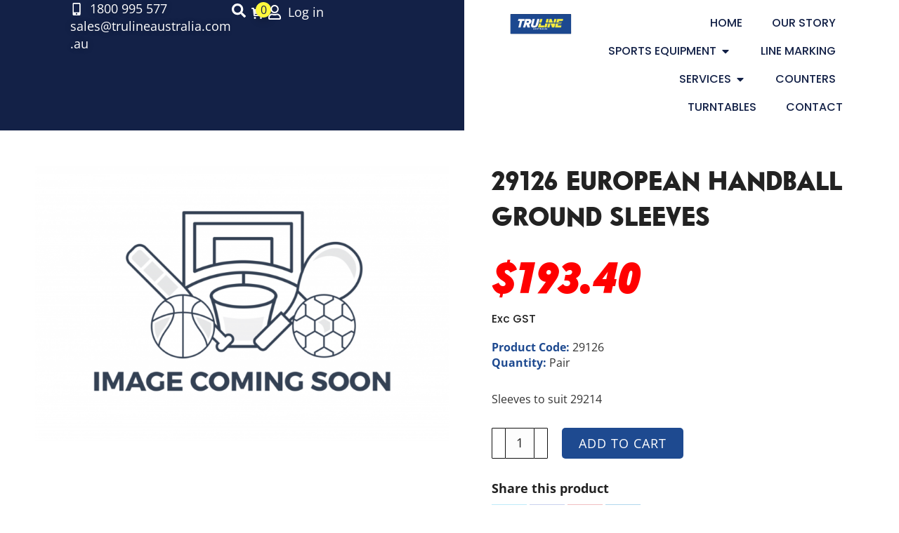

--- FILE ---
content_type: text/html; charset=UTF-8
request_url: https://www.trulineaustralia.com.au/sports-equipment/european-handball/european-handball-sleeves/european-handball-ground-sleeves/
body_size: 32899
content:
<!DOCTYPE html>
<!--[if !(IE 6) | !(IE 7) | !(IE 8)  ]><!-->
<html lang="en-AU" prefix="og: https://ogp.me/ns#" class="no-js">
<!--<![endif]-->
<head>
	<meta charset="UTF-8" />
				<meta name="viewport" content="width=device-width, initial-scale=1, maximum-scale=1, user-scalable=0"/>
				<link rel="profile" href="https://gmpg.org/xfn/11" />
	<script>
var theplus_ajax_url = "https://www.trulineaustralia.com.au/wp-admin/admin-ajax.php";
		var theplus_ajax_post_url = "https://www.trulineaustralia.com.au/wp-admin/admin-post.php";
		var theplus_nonce = "f4588e1afe";
</script>

            <script data-no-defer="1" data-ezscrex="false" data-cfasync="false" data-pagespeed-no-defer data-cookieconsent="ignore">
                var ctPublicFunctions = {"_ajax_nonce":"e55801eddb","_rest_nonce":"85b5ab6d55","_ajax_url":"\/wp-admin\/admin-ajax.php","_rest_url":"https:\/\/www.trulineaustralia.com.au\/wp-json\/","data__cookies_type":"none","data__ajax_type":"rest","data__bot_detector_enabled":"1","data__frontend_data_log_enabled":1,"cookiePrefix":"","wprocket_detected":false,"host_url":"www.trulineaustralia.com.au","text__ee_click_to_select":"Click to select the whole data","text__ee_original_email":"The complete one is","text__ee_got_it":"Got it","text__ee_blocked":"Blocked","text__ee_cannot_connect":"Cannot connect","text__ee_cannot_decode":"Can not decode email. Unknown reason","text__ee_email_decoder":"CleanTalk email decoder","text__ee_wait_for_decoding":"The magic is on the way!","text__ee_decoding_process":"Please wait a few seconds while we decode the contact data."}
            </script>
        
            <script data-no-defer="1" data-ezscrex="false" data-cfasync="false" data-pagespeed-no-defer data-cookieconsent="ignore">
                var ctPublic = {"_ajax_nonce":"e55801eddb","settings__forms__check_internal":"0","settings__forms__check_external":"0","settings__forms__force_protection":"0","settings__forms__search_test":"1","settings__forms__wc_add_to_cart":"1","settings__data__bot_detector_enabled":"1","settings__sfw__anti_crawler":0,"blog_home":"https:\/\/www.trulineaustralia.com.au\/","pixel__setting":"3","pixel__enabled":true,"pixel__url":null,"data__email_check_before_post":"1","data__email_check_exist_post":"0","data__cookies_type":"none","data__key_is_ok":true,"data__visible_fields_required":true,"wl_brandname":"Anti-Spam by CleanTalk","wl_brandname_short":"CleanTalk","ct_checkjs_key":"acdce1a455cb0cdb4b9867c47b16b0d792dc92b39cb6c30146578e080be9e840","emailEncoderPassKey":"333017af1a8b8c63a12a6bcef0d5cd51","bot_detector_forms_excluded":"W10=","advancedCacheExists":false,"varnishCacheExists":false,"wc_ajax_add_to_cart":true}
            </script>
        
<!-- Search Engine Optimisation by Rank Math - https://rankmath.com/ -->
<title>29126 European Handball Ground Sleeves | Truline Australia</title>
<meta name="description" content="Sleeves to suit 29214"/>
<meta name="robots" content="follow, index, max-snippet:-1, max-video-preview:-1, max-image-preview:large"/>
<link rel="canonical" href="https://www.trulineaustralia.com.au/sports-equipment/european-handball/european-handball-sleeves/european-handball-ground-sleeves/" />
<meta property="og:locale" content="en_US" />
<meta property="og:type" content="product" />
<meta property="og:title" content="29126 European Handball Ground Sleeves | Truline Australia" />
<meta property="og:description" content="Sleeves to suit 29214" />
<meta property="og:url" content="https://www.trulineaustralia.com.au/sports-equipment/european-handball/european-handball-sleeves/european-handball-ground-sleeves/" />
<meta property="og:site_name" content="Truline Australia" />
<meta property="og:updated_time" content="2025-05-27T11:38:43+10:00" />
<meta property="og:image" content="https://www.trulineaustralia.com.au/wp-content/uploads/2020/06/home-hero-truline.jpg" />
<meta property="og:image:secure_url" content="https://www.trulineaustralia.com.au/wp-content/uploads/2020/06/home-hero-truline.jpg" />
<meta property="og:image:width" content="1920" />
<meta property="og:image:height" content="800" />
<meta property="og:image:alt" content="truline australia" />
<meta property="og:image:type" content="image/jpeg" />
<meta property="product:price:amount" content="193.4" />
<meta property="product:price:currency" content="AUD" />
<meta property="product:availability" content="instock" />
<meta name="twitter:card" content="summary_large_image" />
<meta name="twitter:title" content="29126 European Handball Ground Sleeves | Truline Australia" />
<meta name="twitter:description" content="Sleeves to suit 29214" />
<meta name="twitter:image" content="https://www.trulineaustralia.com.au/wp-content/uploads/2020/06/home-hero-truline.jpg" />
<meta name="twitter:label1" content="Price" />
<meta name="twitter:data1" content="&#036;193.40" />
<meta name="twitter:label2" content="Availability" />
<meta name="twitter:data2" content="In stock" />
<script type="application/ld+json" class="rank-math-schema">{"@context":"https://schema.org","@graph":[{"@type":"Organization","@id":"https://www.trulineaustralia.com.au/#organization","name":"Truline Australia","url":"https://www.trulineaustralia.com.au","logo":{"@type":"ImageObject","@id":"https://www.trulineaustralia.com.au/#logo","url":"https://www.trulineaustralia.com.au/wp-content/uploads/logo-main.png","contentUrl":"https://www.trulineaustralia.com.au/wp-content/uploads/logo-main.png","caption":"Truline Australia","inLanguage":"en-AU","width":"258","height":"60"}},{"@type":"WebSite","@id":"https://www.trulineaustralia.com.au/#website","url":"https://www.trulineaustralia.com.au","name":"Truline Australia","publisher":{"@id":"https://www.trulineaustralia.com.au/#organization"},"inLanguage":"en-AU"},{"@type":"ImageObject","@id":"https://www.trulineaustralia.com.au/wp-content/uploads/2020/06/home-hero-truline.jpg","url":"https://www.trulineaustralia.com.au/wp-content/uploads/2020/06/home-hero-truline.jpg","width":"1920","height":"800","caption":"truline australia","inLanguage":"en-AU"},{"@type":"ItemPage","@id":"https://www.trulineaustralia.com.au/sports-equipment/european-handball/european-handball-sleeves/european-handball-ground-sleeves/#webpage","url":"https://www.trulineaustralia.com.au/sports-equipment/european-handball/european-handball-sleeves/european-handball-ground-sleeves/","name":"29126 European Handball Ground Sleeves | Truline Australia","datePublished":"2020-08-10T23:11:55+10:00","dateModified":"2025-05-27T11:38:43+10:00","isPartOf":{"@id":"https://www.trulineaustralia.com.au/#website"},"primaryImageOfPage":{"@id":"https://www.trulineaustralia.com.au/wp-content/uploads/2020/06/home-hero-truline.jpg"},"inLanguage":"en-AU"},{"@type":"Product","name":"29126 European Handball Ground Sleeves | Truline Australia","description":"Sleeves to suit 29214","sku":"29126","category":"Sports Equipment","mainEntityOfPage":{"@id":"https://www.trulineaustralia.com.au/sports-equipment/european-handball/european-handball-sleeves/european-handball-ground-sleeves/#webpage"},"offers":{"@type":"Offer","price":"193.40","priceCurrency":"AUD","priceValidUntil":"2027-12-31","availability":"https://schema.org/InStock","itemCondition":"NewCondition","url":"https://www.trulineaustralia.com.au/sports-equipment/european-handball/european-handball-sleeves/european-handball-ground-sleeves/","seller":{"@type":"Organization","@id":"https://www.trulineaustralia.com.au/","name":"Truline Australia","url":"https://www.trulineaustralia.com.au","logo":"https://www.trulineaustralia.com.au/wp-content/uploads/logo-main.png"},"priceSpecification":{"price":"193.4","priceCurrency":"AUD","valueAddedTaxIncluded":"false"}},"additionalProperty":[{"@type":"PropertyValue","name":"pa_quantity","value":"Pair"}],"@id":"https://www.trulineaustralia.com.au/sports-equipment/european-handball/european-handball-sleeves/european-handball-ground-sleeves/#richSnippet","image":{"@id":"https://www.trulineaustralia.com.au/wp-content/uploads/2020/06/home-hero-truline.jpg"}}]}</script>
<!-- /Rank Math WordPress SEO plugin -->

<link rel='dns-prefetch' href='//fd.cleantalk.org' />
<link rel='dns-prefetch' href='//www.google.com' />
<link rel='dns-prefetch' href='//web.squarecdn.com' />
<link rel='dns-prefetch' href='//fonts.googleapis.com' />
<link rel="alternate" type="application/rss+xml" title="Truline Australia &raquo; Feed" href="https://www.trulineaustralia.com.au/feed/" />
<link rel="alternate" type="application/rss+xml" title="Truline Australia &raquo; Comments Feed" href="https://www.trulineaustralia.com.au/comments/feed/" />
<link rel="alternate" title="oEmbed (JSON)" type="application/json+oembed" href="https://www.trulineaustralia.com.au/wp-json/oembed/1.0/embed?url=https%3A%2F%2Fwww.trulineaustralia.com.au%2Fsports-equipment%2Feuropean-handball%2Feuropean-handball-sleeves%2Feuropean-handball-ground-sleeves%2F" />
<link rel="alternate" title="oEmbed (XML)" type="text/xml+oembed" href="https://www.trulineaustralia.com.au/wp-json/oembed/1.0/embed?url=https%3A%2F%2Fwww.trulineaustralia.com.au%2Fsports-equipment%2Feuropean-handball%2Feuropean-handball-sleeves%2Feuropean-handball-ground-sleeves%2F&#038;format=xml" />
<style id='wp-img-auto-sizes-contain-inline-css'>
img:is([sizes=auto i],[sizes^="auto," i]){contain-intrinsic-size:3000px 1500px}
/*# sourceURL=wp-img-auto-sizes-contain-inline-css */
</style>
<style id='wp-emoji-styles-inline-css'>

	img.wp-smiley, img.emoji {
		display: inline !important;
		border: none !important;
		box-shadow: none !important;
		height: 1em !important;
		width: 1em !important;
		margin: 0 0.07em !important;
		vertical-align: -0.1em !important;
		background: none !important;
		padding: 0 !important;
	}
/*# sourceURL=wp-emoji-styles-inline-css */
</style>
<link rel='stylesheet' id='wp-block-library-css' href='https://www.trulineaustralia.com.au/wp-includes/css/dist/block-library/style.min.css?ver=6.9' media='all' />
<style id='wp-block-library-theme-inline-css'>
.wp-block-audio :where(figcaption){color:#555;font-size:13px;text-align:center}.is-dark-theme .wp-block-audio :where(figcaption){color:#ffffffa6}.wp-block-audio{margin:0 0 1em}.wp-block-code{border:1px solid #ccc;border-radius:4px;font-family:Menlo,Consolas,monaco,monospace;padding:.8em 1em}.wp-block-embed :where(figcaption){color:#555;font-size:13px;text-align:center}.is-dark-theme .wp-block-embed :where(figcaption){color:#ffffffa6}.wp-block-embed{margin:0 0 1em}.blocks-gallery-caption{color:#555;font-size:13px;text-align:center}.is-dark-theme .blocks-gallery-caption{color:#ffffffa6}:root :where(.wp-block-image figcaption){color:#555;font-size:13px;text-align:center}.is-dark-theme :root :where(.wp-block-image figcaption){color:#ffffffa6}.wp-block-image{margin:0 0 1em}.wp-block-pullquote{border-bottom:4px solid;border-top:4px solid;color:currentColor;margin-bottom:1.75em}.wp-block-pullquote :where(cite),.wp-block-pullquote :where(footer),.wp-block-pullquote__citation{color:currentColor;font-size:.8125em;font-style:normal;text-transform:uppercase}.wp-block-quote{border-left:.25em solid;margin:0 0 1.75em;padding-left:1em}.wp-block-quote cite,.wp-block-quote footer{color:currentColor;font-size:.8125em;font-style:normal;position:relative}.wp-block-quote:where(.has-text-align-right){border-left:none;border-right:.25em solid;padding-left:0;padding-right:1em}.wp-block-quote:where(.has-text-align-center){border:none;padding-left:0}.wp-block-quote.is-large,.wp-block-quote.is-style-large,.wp-block-quote:where(.is-style-plain){border:none}.wp-block-search .wp-block-search__label{font-weight:700}.wp-block-search__button{border:1px solid #ccc;padding:.375em .625em}:where(.wp-block-group.has-background){padding:1.25em 2.375em}.wp-block-separator.has-css-opacity{opacity:.4}.wp-block-separator{border:none;border-bottom:2px solid;margin-left:auto;margin-right:auto}.wp-block-separator.has-alpha-channel-opacity{opacity:1}.wp-block-separator:not(.is-style-wide):not(.is-style-dots){width:100px}.wp-block-separator.has-background:not(.is-style-dots){border-bottom:none;height:1px}.wp-block-separator.has-background:not(.is-style-wide):not(.is-style-dots){height:2px}.wp-block-table{margin:0 0 1em}.wp-block-table td,.wp-block-table th{word-break:normal}.wp-block-table :where(figcaption){color:#555;font-size:13px;text-align:center}.is-dark-theme .wp-block-table :where(figcaption){color:#ffffffa6}.wp-block-video :where(figcaption){color:#555;font-size:13px;text-align:center}.is-dark-theme .wp-block-video :where(figcaption){color:#ffffffa6}.wp-block-video{margin:0 0 1em}:root :where(.wp-block-template-part.has-background){margin-bottom:0;margin-top:0;padding:1.25em 2.375em}
/*# sourceURL=/wp-includes/css/dist/block-library/theme.min.css */
</style>
<style id='classic-theme-styles-inline-css'>
/*! This file is auto-generated */
.wp-block-button__link{color:#fff;background-color:#32373c;border-radius:9999px;box-shadow:none;text-decoration:none;padding:calc(.667em + 2px) calc(1.333em + 2px);font-size:1.125em}.wp-block-file__button{background:#32373c;color:#fff;text-decoration:none}
/*# sourceURL=/wp-includes/css/classic-themes.min.css */
</style>
<link rel='stylesheet' id='selectize-css' href='https://www.trulineaustralia.com.au/wp-content/plugins/woocommerce-product-search/css/selectize/selectize.min.css?ver=5.3.0' media='all' />
<link rel='stylesheet' id='wps-price-slider-css' href='https://www.trulineaustralia.com.au/wp-content/plugins/woocommerce-product-search/css/price-slider.min.css?ver=5.3.0' media='all' />
<link rel='stylesheet' id='product-search-css' href='https://www.trulineaustralia.com.au/wp-content/plugins/woocommerce-product-search/css/product-search.min.css?ver=5.3.0' media='all' />
<style id='global-styles-inline-css'>
:root{--wp--preset--aspect-ratio--square: 1;--wp--preset--aspect-ratio--4-3: 4/3;--wp--preset--aspect-ratio--3-4: 3/4;--wp--preset--aspect-ratio--3-2: 3/2;--wp--preset--aspect-ratio--2-3: 2/3;--wp--preset--aspect-ratio--16-9: 16/9;--wp--preset--aspect-ratio--9-16: 9/16;--wp--preset--color--black: #000000;--wp--preset--color--cyan-bluish-gray: #abb8c3;--wp--preset--color--white: #FFF;--wp--preset--color--pale-pink: #f78da7;--wp--preset--color--vivid-red: #cf2e2e;--wp--preset--color--luminous-vivid-orange: #ff6900;--wp--preset--color--luminous-vivid-amber: #fcb900;--wp--preset--color--light-green-cyan: #7bdcb5;--wp--preset--color--vivid-green-cyan: #00d084;--wp--preset--color--pale-cyan-blue: #8ed1fc;--wp--preset--color--vivid-cyan-blue: #0693e3;--wp--preset--color--vivid-purple: #9b51e0;--wp--preset--color--accent: #1e4a90;--wp--preset--color--dark-gray: #111;--wp--preset--color--light-gray: #767676;--wp--preset--gradient--vivid-cyan-blue-to-vivid-purple: linear-gradient(135deg,rgb(6,147,227) 0%,rgb(155,81,224) 100%);--wp--preset--gradient--light-green-cyan-to-vivid-green-cyan: linear-gradient(135deg,rgb(122,220,180) 0%,rgb(0,208,130) 100%);--wp--preset--gradient--luminous-vivid-amber-to-luminous-vivid-orange: linear-gradient(135deg,rgb(252,185,0) 0%,rgb(255,105,0) 100%);--wp--preset--gradient--luminous-vivid-orange-to-vivid-red: linear-gradient(135deg,rgb(255,105,0) 0%,rgb(207,46,46) 100%);--wp--preset--gradient--very-light-gray-to-cyan-bluish-gray: linear-gradient(135deg,rgb(238,238,238) 0%,rgb(169,184,195) 100%);--wp--preset--gradient--cool-to-warm-spectrum: linear-gradient(135deg,rgb(74,234,220) 0%,rgb(151,120,209) 20%,rgb(207,42,186) 40%,rgb(238,44,130) 60%,rgb(251,105,98) 80%,rgb(254,248,76) 100%);--wp--preset--gradient--blush-light-purple: linear-gradient(135deg,rgb(255,206,236) 0%,rgb(152,150,240) 100%);--wp--preset--gradient--blush-bordeaux: linear-gradient(135deg,rgb(254,205,165) 0%,rgb(254,45,45) 50%,rgb(107,0,62) 100%);--wp--preset--gradient--luminous-dusk: linear-gradient(135deg,rgb(255,203,112) 0%,rgb(199,81,192) 50%,rgb(65,88,208) 100%);--wp--preset--gradient--pale-ocean: linear-gradient(135deg,rgb(255,245,203) 0%,rgb(182,227,212) 50%,rgb(51,167,181) 100%);--wp--preset--gradient--electric-grass: linear-gradient(135deg,rgb(202,248,128) 0%,rgb(113,206,126) 100%);--wp--preset--gradient--midnight: linear-gradient(135deg,rgb(2,3,129) 0%,rgb(40,116,252) 100%);--wp--preset--font-size--small: 13px;--wp--preset--font-size--medium: 20px;--wp--preset--font-size--large: 36px;--wp--preset--font-size--x-large: 42px;--wp--preset--spacing--20: 0.44rem;--wp--preset--spacing--30: 0.67rem;--wp--preset--spacing--40: 1rem;--wp--preset--spacing--50: 1.5rem;--wp--preset--spacing--60: 2.25rem;--wp--preset--spacing--70: 3.38rem;--wp--preset--spacing--80: 5.06rem;--wp--preset--shadow--natural: 6px 6px 9px rgba(0, 0, 0, 0.2);--wp--preset--shadow--deep: 12px 12px 50px rgba(0, 0, 0, 0.4);--wp--preset--shadow--sharp: 6px 6px 0px rgba(0, 0, 0, 0.2);--wp--preset--shadow--outlined: 6px 6px 0px -3px rgb(255, 255, 255), 6px 6px rgb(0, 0, 0);--wp--preset--shadow--crisp: 6px 6px 0px rgb(0, 0, 0);}:where(.is-layout-flex){gap: 0.5em;}:where(.is-layout-grid){gap: 0.5em;}body .is-layout-flex{display: flex;}.is-layout-flex{flex-wrap: wrap;align-items: center;}.is-layout-flex > :is(*, div){margin: 0;}body .is-layout-grid{display: grid;}.is-layout-grid > :is(*, div){margin: 0;}:where(.wp-block-columns.is-layout-flex){gap: 2em;}:where(.wp-block-columns.is-layout-grid){gap: 2em;}:where(.wp-block-post-template.is-layout-flex){gap: 1.25em;}:where(.wp-block-post-template.is-layout-grid){gap: 1.25em;}.has-black-color{color: var(--wp--preset--color--black) !important;}.has-cyan-bluish-gray-color{color: var(--wp--preset--color--cyan-bluish-gray) !important;}.has-white-color{color: var(--wp--preset--color--white) !important;}.has-pale-pink-color{color: var(--wp--preset--color--pale-pink) !important;}.has-vivid-red-color{color: var(--wp--preset--color--vivid-red) !important;}.has-luminous-vivid-orange-color{color: var(--wp--preset--color--luminous-vivid-orange) !important;}.has-luminous-vivid-amber-color{color: var(--wp--preset--color--luminous-vivid-amber) !important;}.has-light-green-cyan-color{color: var(--wp--preset--color--light-green-cyan) !important;}.has-vivid-green-cyan-color{color: var(--wp--preset--color--vivid-green-cyan) !important;}.has-pale-cyan-blue-color{color: var(--wp--preset--color--pale-cyan-blue) !important;}.has-vivid-cyan-blue-color{color: var(--wp--preset--color--vivid-cyan-blue) !important;}.has-vivid-purple-color{color: var(--wp--preset--color--vivid-purple) !important;}.has-black-background-color{background-color: var(--wp--preset--color--black) !important;}.has-cyan-bluish-gray-background-color{background-color: var(--wp--preset--color--cyan-bluish-gray) !important;}.has-white-background-color{background-color: var(--wp--preset--color--white) !important;}.has-pale-pink-background-color{background-color: var(--wp--preset--color--pale-pink) !important;}.has-vivid-red-background-color{background-color: var(--wp--preset--color--vivid-red) !important;}.has-luminous-vivid-orange-background-color{background-color: var(--wp--preset--color--luminous-vivid-orange) !important;}.has-luminous-vivid-amber-background-color{background-color: var(--wp--preset--color--luminous-vivid-amber) !important;}.has-light-green-cyan-background-color{background-color: var(--wp--preset--color--light-green-cyan) !important;}.has-vivid-green-cyan-background-color{background-color: var(--wp--preset--color--vivid-green-cyan) !important;}.has-pale-cyan-blue-background-color{background-color: var(--wp--preset--color--pale-cyan-blue) !important;}.has-vivid-cyan-blue-background-color{background-color: var(--wp--preset--color--vivid-cyan-blue) !important;}.has-vivid-purple-background-color{background-color: var(--wp--preset--color--vivid-purple) !important;}.has-black-border-color{border-color: var(--wp--preset--color--black) !important;}.has-cyan-bluish-gray-border-color{border-color: var(--wp--preset--color--cyan-bluish-gray) !important;}.has-white-border-color{border-color: var(--wp--preset--color--white) !important;}.has-pale-pink-border-color{border-color: var(--wp--preset--color--pale-pink) !important;}.has-vivid-red-border-color{border-color: var(--wp--preset--color--vivid-red) !important;}.has-luminous-vivid-orange-border-color{border-color: var(--wp--preset--color--luminous-vivid-orange) !important;}.has-luminous-vivid-amber-border-color{border-color: var(--wp--preset--color--luminous-vivid-amber) !important;}.has-light-green-cyan-border-color{border-color: var(--wp--preset--color--light-green-cyan) !important;}.has-vivid-green-cyan-border-color{border-color: var(--wp--preset--color--vivid-green-cyan) !important;}.has-pale-cyan-blue-border-color{border-color: var(--wp--preset--color--pale-cyan-blue) !important;}.has-vivid-cyan-blue-border-color{border-color: var(--wp--preset--color--vivid-cyan-blue) !important;}.has-vivid-purple-border-color{border-color: var(--wp--preset--color--vivid-purple) !important;}.has-vivid-cyan-blue-to-vivid-purple-gradient-background{background: var(--wp--preset--gradient--vivid-cyan-blue-to-vivid-purple) !important;}.has-light-green-cyan-to-vivid-green-cyan-gradient-background{background: var(--wp--preset--gradient--light-green-cyan-to-vivid-green-cyan) !important;}.has-luminous-vivid-amber-to-luminous-vivid-orange-gradient-background{background: var(--wp--preset--gradient--luminous-vivid-amber-to-luminous-vivid-orange) !important;}.has-luminous-vivid-orange-to-vivid-red-gradient-background{background: var(--wp--preset--gradient--luminous-vivid-orange-to-vivid-red) !important;}.has-very-light-gray-to-cyan-bluish-gray-gradient-background{background: var(--wp--preset--gradient--very-light-gray-to-cyan-bluish-gray) !important;}.has-cool-to-warm-spectrum-gradient-background{background: var(--wp--preset--gradient--cool-to-warm-spectrum) !important;}.has-blush-light-purple-gradient-background{background: var(--wp--preset--gradient--blush-light-purple) !important;}.has-blush-bordeaux-gradient-background{background: var(--wp--preset--gradient--blush-bordeaux) !important;}.has-luminous-dusk-gradient-background{background: var(--wp--preset--gradient--luminous-dusk) !important;}.has-pale-ocean-gradient-background{background: var(--wp--preset--gradient--pale-ocean) !important;}.has-electric-grass-gradient-background{background: var(--wp--preset--gradient--electric-grass) !important;}.has-midnight-gradient-background{background: var(--wp--preset--gradient--midnight) !important;}.has-small-font-size{font-size: var(--wp--preset--font-size--small) !important;}.has-medium-font-size{font-size: var(--wp--preset--font-size--medium) !important;}.has-large-font-size{font-size: var(--wp--preset--font-size--large) !important;}.has-x-large-font-size{font-size: var(--wp--preset--font-size--x-large) !important;}
:where(.wp-block-post-template.is-layout-flex){gap: 1.25em;}:where(.wp-block-post-template.is-layout-grid){gap: 1.25em;}
:where(.wp-block-term-template.is-layout-flex){gap: 1.25em;}:where(.wp-block-term-template.is-layout-grid){gap: 1.25em;}
:where(.wp-block-columns.is-layout-flex){gap: 2em;}:where(.wp-block-columns.is-layout-grid){gap: 2em;}
:root :where(.wp-block-pullquote){font-size: 1.5em;line-height: 1.6;}
/*# sourceURL=global-styles-inline-css */
</style>
<link rel='stylesheet' id='cleantalk-public-css-css' href='https://www.trulineaustralia.com.au/wp-content/plugins/cleantalk-spam-protect/css/cleantalk-public.min.css?ver=6.69.2_1765916692' media='all' />
<link rel='stylesheet' id='cleantalk-email-decoder-css-css' href='https://www.trulineaustralia.com.au/wp-content/plugins/cleantalk-spam-protect/css/cleantalk-email-decoder.min.css?ver=6.69.2_1765916692' media='all' />
<link rel='stylesheet' id='photoswipe-css' href='https://www.trulineaustralia.com.au/wp-content/plugins/woocommerce/assets/css/photoswipe/photoswipe.min.css?ver=10.4.3' media='all' />
<link rel='stylesheet' id='photoswipe-default-skin-css' href='https://www.trulineaustralia.com.au/wp-content/plugins/woocommerce/assets/css/photoswipe/default-skin/default-skin.min.css?ver=10.4.3' media='all' />
<style id='woocommerce-inline-inline-css'>
.woocommerce form .form-row .required { visibility: hidden; }
/*# sourceURL=woocommerce-inline-inline-css */
</style>
<link rel='stylesheet' id='somdn-style-css' href='https://www.trulineaustralia.com.au/wp-content/plugins/pyoopa-woo-booster/css/somdn-style.css?ver=1.0.0' media='all' />
<link rel='stylesheet' id='theplus-plus-extra-adv-plus-extra-adv-css' href='//www.trulineaustralia.com.au/wp-content/plugins/the-plus-addons-for-elementor-page-builder/assets/css/main/plus-extra-adv/plus-extra-adv.min.css?ver=1764648518' media='all' />
<link rel='stylesheet' id='theplus-plus-header-extras-header-extras-css' href='//www.trulineaustralia.com.au/wp-content/plugins/theplus_elementor_addon/assets/css/main/header-extras/plus-header-extras.min.css?ver=1764648518' media='all' />
<link rel='stylesheet' id='the7-font-css' href='https://www.trulineaustralia.com.au/wp-content/themes/dt-the7/fonts/icomoon-the7-font/icomoon-the7-font.min.css?ver=14.0.1' media='all' />
<link rel='stylesheet' id='elementor-frontend-css' href='https://www.trulineaustralia.com.au/wp-content/plugins/elementor/assets/css/frontend.min.css?ver=3.33.4' media='all' />
<link rel='stylesheet' id='widget-icon-list-css' href='https://www.trulineaustralia.com.au/wp-content/plugins/elementor/assets/css/widget-icon-list.min.css?ver=3.33.4' media='all' />
<link rel='stylesheet' id='the7-e-sticky-effect-css' href='https://www.trulineaustralia.com.au/wp-content/themes/dt-the7/css/compatibility/elementor/the7-sticky-effects.min.css?ver=14.0.1' media='all' />
<link rel='stylesheet' id='the7-icon-widget-css' href='https://www.trulineaustralia.com.au/wp-content/themes/dt-the7/css/compatibility/elementor/the7-icon-widget.min.css?ver=14.0.1' media='all' />
<link rel='stylesheet' id='the7-login-widget-css' href='https://www.trulineaustralia.com.au/wp-content/themes/dt-the7/css/compatibility/elementor/the7-login-widget.min.css?ver=14.0.1' media='all' />
<link rel='stylesheet' id='widget-image-css' href='https://www.trulineaustralia.com.au/wp-content/plugins/elementor/assets/css/widget-image.min.css?ver=3.33.4' media='all' />
<link rel='stylesheet' id='widget-heading-css' href='https://www.trulineaustralia.com.au/wp-content/plugins/elementor/assets/css/widget-heading.min.css?ver=3.33.4' media='all' />
<link rel='stylesheet' id='the7-vertical-menu-widget-css' href='https://www.trulineaustralia.com.au/wp-content/themes/dt-the7/css/compatibility/elementor/the7-vertical-menu-widget.min.css?ver=14.0.1' media='all' />
<link rel='stylesheet' id='widget-call-to-action-css' href='https://www.trulineaustralia.com.au/wp-content/plugins/elementor-pro/assets/css/widget-call-to-action.min.css?ver=3.32.3' media='all' />
<link rel='stylesheet' id='e-transitions-css' href='https://www.trulineaustralia.com.au/wp-content/plugins/elementor-pro/assets/css/conditionals/transitions.min.css?ver=3.32.3' media='all' />
<link rel='stylesheet' id='widget-mega-menu-css' href='https://www.trulineaustralia.com.au/wp-content/plugins/elementor-pro/assets/css/widget-mega-menu.min.css?ver=3.32.3' media='all' />
<link rel='stylesheet' id='e-sticky-css' href='https://www.trulineaustralia.com.au/wp-content/plugins/elementor-pro/assets/css/modules/sticky.min.css?ver=3.32.3' media='all' />
<link rel='stylesheet' id='elementor-post-2593-css' href='https://www.trulineaustralia.com.au/wp-content/uploads/elementor/css/post-2593.css?ver=1766515834' media='all' />
<link rel='stylesheet' id='elementor-post-2922-css' href='https://www.trulineaustralia.com.au/wp-content/uploads/elementor/css/post-2922.css?ver=1766515835' media='all' />
<link rel='stylesheet' id='wc-square-css' href='https://www.trulineaustralia.com.au/wp-content/plugins/woocommerce-square/build/assets/frontend/wc-square.css?ver=5.1.2' media='all' />
<link rel='stylesheet' id='plus-woo-swatches-front-css-css' href='https://www.trulineaustralia.com.au/wp-content/plugins/theplus_elementor_addon//assets/css/main/woo-swatches/woo-swatches-front.css?ver=6.4.3' media='all' />
<link rel='stylesheet' id='wc-square-digital-wallet-css' href='https://www.trulineaustralia.com.au/wp-content/plugins/woocommerce-square/build/assets/frontend/wc-square-digital-wallet.css?ver=5.1.2' media='all' />
<link rel='stylesheet' id='dt-web-fonts-css' href='https://fonts.googleapis.com/css?family=Roboto:400,600,700%7COpen+Sans:400,500,600,700%7CRoboto+Condensed:400,600,700%7CPT+Sans:400,600,700%7CPoppins:400,500,600,700%7CMontserrat:400,500,600,700' media='all' />
<link rel='stylesheet' id='dt-main-css' href='https://www.trulineaustralia.com.au/wp-content/themes/dt-the7/css/main.min.css?ver=14.0.1' media='all' />
<style id='dt-main-inline-css'>
body #load {
  display: block;
  height: 100%;
  overflow: hidden;
  position: fixed;
  width: 100%;
  z-index: 9901;
  opacity: 1;
  visibility: visible;
  transition: all .35s ease-out;
}
.load-wrap {
  width: 100%;
  height: 100%;
  background-position: center center;
  background-repeat: no-repeat;
  text-align: center;
  display: -ms-flexbox;
  display: -ms-flex;
  display: flex;
  -ms-align-items: center;
  -ms-flex-align: center;
  align-items: center;
  -ms-flex-flow: column wrap;
  flex-flow: column wrap;
  -ms-flex-pack: center;
  -ms-justify-content: center;
  justify-content: center;
}
.load-wrap > svg {
  position: absolute;
  top: 50%;
  left: 50%;
  transform: translate(-50%,-50%);
}
#load {
  background: var(--the7-elementor-beautiful-loading-bg,#ffffff);
  --the7-beautiful-spinner-color2: var(--the7-beautiful-spinner-color,#ffff1e);
}

/*# sourceURL=dt-main-inline-css */
</style>
<link rel='stylesheet' id='the7-custom-scrollbar-css' href='https://www.trulineaustralia.com.au/wp-content/themes/dt-the7/lib/custom-scrollbar/custom-scrollbar.min.css?ver=14.0.1' media='all' />
<link rel='stylesheet' id='bigpost-frontend-css' href='https://www.trulineaustralia.com.au/wp-content/plugins/pyoopa-bigpost-shipping/css/bigpost-frontend.css?ver=1761713595' media='all' />
<link rel='stylesheet' id='the7-css-vars-css' href='https://www.trulineaustralia.com.au/wp-content/uploads/the7-css/css-vars.css?ver=9c4eacfc3c1c' media='all' />
<link rel='stylesheet' id='dt-custom-css' href='https://www.trulineaustralia.com.au/wp-content/uploads/the7-css/custom.css?ver=9c4eacfc3c1c' media='all' />
<link rel='stylesheet' id='wc-dt-custom-css' href='https://www.trulineaustralia.com.au/wp-content/uploads/the7-css/compatibility/wc-dt-custom.css?ver=9c4eacfc3c1c' media='all' />
<link rel='stylesheet' id='dt-media-css' href='https://www.trulineaustralia.com.au/wp-content/uploads/the7-css/media.css?ver=9c4eacfc3c1c' media='all' />
<link rel='stylesheet' id='the7-mega-menu-css' href='https://www.trulineaustralia.com.au/wp-content/uploads/the7-css/mega-menu.css?ver=9c4eacfc3c1c' media='all' />
<link rel='stylesheet' id='the7-elementor-global-css' href='https://www.trulineaustralia.com.au/wp-content/themes/dt-the7/css/compatibility/elementor/elementor-global.min.css?ver=14.0.1' media='all' />
<link rel='stylesheet' id='style-css' href='https://www.trulineaustralia.com.au/wp-content/themes/truline/style.css?ver=1761713605' media='all' />
<link rel='stylesheet' id='elementor-gf-local-poppins-css' href='https://www.trulineaustralia.com.au/wp-content/uploads/elementor/google-fonts/css/poppins.css?ver=1752198820' media='all' />
<link rel='stylesheet' id='elementor-gf-local-opensans-css' href='https://www.trulineaustralia.com.au/wp-content/uploads/elementor/google-fonts/css/opensans.css?ver=1752198834' media='all' />
<link rel='stylesheet' id='elementor-gf-local-roboto-css' href='https://www.trulineaustralia.com.au/wp-content/uploads/elementor/google-fonts/css/roboto.css?ver=1752198872' media='all' />
<link rel='stylesheet' id='elementor-icons-the7-icons-css' href='https://www.trulineaustralia.com.au/wp-content/themes/dt-the7/fonts/icomoon-the7-font/icomoon-the7-font.min.css?ver=14.0.1' media='all' />
<script src="https://www.trulineaustralia.com.au/wp-includes/js/jquery/jquery.min.js?ver=3.7.1" id="jquery-core-js"></script>
<script src="https://www.trulineaustralia.com.au/wp-includes/js/jquery/jquery-migrate.min.js?ver=3.4.1" id="jquery-migrate-js"></script>
<script src="https://www.trulineaustralia.com.au/wp-content/plugins/cleantalk-spam-protect/js/apbct-public-bundle.min.js?ver=6.69.2_1765916692" id="apbct-public-bundle.min-js-js"></script>
<script src="https://fd.cleantalk.org/ct-bot-detector-wrapper.js?ver=6.69.2" id="ct_bot_detector-js" defer data-wp-strategy="defer"></script>
<script src="https://www.trulineaustralia.com.au/wp-content/plugins/recaptcha-woo/js/rcfwc.js?ver=1.0" id="rcfwc-js-js" defer data-wp-strategy="defer"></script>
<script src="https://www.google.com/recaptcha/api.js?hl=en_AU" id="recaptcha-js" defer data-wp-strategy="defer"></script>
<script src="https://www.trulineaustralia.com.au/wp-content/plugins/woocommerce/assets/js/jquery-blockui/jquery.blockUI.min.js?ver=2.7.0-wc.10.4.3" id="wc-jquery-blockui-js" defer data-wp-strategy="defer"></script>
<script id="wc-add-to-cart-js-extra">
var wc_add_to_cart_params = {"ajax_url":"/wp-admin/admin-ajax.php","wc_ajax_url":"/?wc-ajax=%%endpoint%%","i18n_view_cart":"View cart","cart_url":"https://www.trulineaustralia.com.au/cart/","is_cart":"","cart_redirect_after_add":"no"};
//# sourceURL=wc-add-to-cart-js-extra
</script>
<script src="https://www.trulineaustralia.com.au/wp-content/plugins/woocommerce/assets/js/frontend/add-to-cart.min.js?ver=10.4.3" id="wc-add-to-cart-js" defer data-wp-strategy="defer"></script>
<script src="https://www.trulineaustralia.com.au/wp-content/plugins/woocommerce/assets/js/zoom/jquery.zoom.min.js?ver=1.7.21-wc.10.4.3" id="wc-zoom-js" defer data-wp-strategy="defer"></script>
<script src="https://www.trulineaustralia.com.au/wp-content/plugins/woocommerce/assets/js/flexslider/jquery.flexslider.min.js?ver=2.7.2-wc.10.4.3" id="wc-flexslider-js" defer data-wp-strategy="defer"></script>
<script src="https://www.trulineaustralia.com.au/wp-content/plugins/woocommerce/assets/js/photoswipe/photoswipe.min.js?ver=4.1.1-wc.10.4.3" id="wc-photoswipe-js" defer data-wp-strategy="defer"></script>
<script src="https://www.trulineaustralia.com.au/wp-content/plugins/woocommerce/assets/js/photoswipe/photoswipe-ui-default.min.js?ver=4.1.1-wc.10.4.3" id="wc-photoswipe-ui-default-js" defer data-wp-strategy="defer"></script>
<script id="wc-single-product-js-extra">
var wc_single_product_params = {"i18n_required_rating_text":"Please select a rating","i18n_rating_options":["1 of 5 stars","2 of 5 stars","3 of 5 stars","4 of 5 stars","5 of 5 stars"],"i18n_product_gallery_trigger_text":"View full-screen image gallery","review_rating_required":"no","flexslider":{"rtl":false,"animation":"slide","smoothHeight":true,"directionNav":false,"controlNav":"thumbnails","slideshow":false,"animationSpeed":500,"animationLoop":false,"allowOneSlide":false},"zoom_enabled":"1","zoom_options":[],"photoswipe_enabled":"1","photoswipe_options":{"shareEl":false,"closeOnScroll":false,"history":false,"hideAnimationDuration":0,"showAnimationDuration":0},"flexslider_enabled":"1"};
//# sourceURL=wc-single-product-js-extra
</script>
<script src="https://www.trulineaustralia.com.au/wp-content/plugins/woocommerce/assets/js/frontend/single-product.min.js?ver=10.4.3" id="wc-single-product-js" defer data-wp-strategy="defer"></script>
<script src="https://www.trulineaustralia.com.au/wp-content/plugins/woocommerce/assets/js/js-cookie/js.cookie.min.js?ver=2.1.4-wc.10.4.3" id="wc-js-cookie-js" defer data-wp-strategy="defer"></script>
<script id="woocommerce-js-extra">
var woocommerce_params = {"ajax_url":"/wp-admin/admin-ajax.php","wc_ajax_url":"/?wc-ajax=%%endpoint%%","i18n_password_show":"Show password","i18n_password_hide":"Hide password"};
//# sourceURL=woocommerce-js-extra
</script>
<script src="https://www.trulineaustralia.com.au/wp-content/plugins/woocommerce/assets/js/frontend/woocommerce.min.js?ver=10.4.3" id="woocommerce-js" defer data-wp-strategy="defer"></script>
<script src="https://web.squarecdn.com/v1/square.js?ver=5.1.2" id="wc-square-payment-form-js"></script>
<script src="https://www.trulineaustralia.com.au/wp-content/plugins/theplus_elementor_addon//assets/js/main/woo-swatches/woo-swatches-front.js?ver=6.4.3" id="plus-woo-swatches-front-js-js"></script>
<script id="dt-above-fold-js-extra">
var dtLocal = {"themeUrl":"https://www.trulineaustralia.com.au/wp-content/themes/dt-the7","passText":"To view this protected post, enter the password below:","moreButtonText":{"loading":"Loading...","loadMore":"Load more"},"postID":"877","ajaxurl":"https://www.trulineaustralia.com.au/wp-admin/admin-ajax.php","REST":{"baseUrl":"https://www.trulineaustralia.com.au/wp-json/the7/v1","endpoints":{"sendMail":"/send-mail"}},"contactMessages":{"required":"One or more fields have an error. Please check and try again.","terms":"Please accept the privacy policy.","fillTheCaptchaError":"Please, fill the captcha."},"captchaSiteKey":"","ajaxNonce":"3bfd49e2df","pageData":"","themeSettings":{"smoothScroll":"on","lazyLoading":false,"desktopHeader":{"height":""},"ToggleCaptionEnabled":"disabled","ToggleCaption":"Navigation","floatingHeader":{"showAfter":140,"showMenu":false,"height":60,"logo":{"showLogo":true,"html":"\u003Cimg class=\" preload-me\" src=\"https://www.trulineaustralia.com.au/wp-content/uploads/logo-mobile.png\" srcset=\"https://www.trulineaustralia.com.au/wp-content/uploads/logo-mobile.png 200w\" width=\"200\" height=\"47\"   sizes=\"200px\" alt=\"Truline Australia\" /\u003E","url":"https://www.trulineaustralia.com.au/"}},"topLine":{"floatingTopLine":{"logo":{"showLogo":false,"html":""}}},"mobileHeader":{"firstSwitchPoint":1050,"secondSwitchPoint":778,"firstSwitchPointHeight":80,"secondSwitchPointHeight":60,"mobileToggleCaptionEnabled":"disabled","mobileToggleCaption":"Menu"},"stickyMobileHeaderFirstSwitch":{"logo":{"html":"\u003Cimg class=\" preload-me\" src=\"https://www.trulineaustralia.com.au/wp-content/uploads/logo-mobile.png\" srcset=\"https://www.trulineaustralia.com.au/wp-content/uploads/logo-mobile.png 200w, https://www.trulineaustralia.com.au/wp-content/uploads/logo-main-hdpi.png 516w\" width=\"200\" height=\"47\"   sizes=\"200px\" alt=\"Truline Australia\" /\u003E"}},"stickyMobileHeaderSecondSwitch":{"logo":{"html":"\u003Cimg class=\" preload-me\" src=\"https://www.trulineaustralia.com.au/wp-content/uploads/logo-mobile.png\" srcset=\"https://www.trulineaustralia.com.au/wp-content/uploads/logo-mobile.png 200w, https://www.trulineaustralia.com.au/wp-content/uploads/logo-main-hdpi.png 516w\" width=\"200\" height=\"47\"   sizes=\"200px\" alt=\"Truline Australia\" /\u003E"}},"sidebar":{"switchPoint":990},"boxedWidth":"1340px"},"wcCartFragmentHash":"6eba42aa063ca7554daa70107b3b957a","elementor":{"settings":{"container_width":1140}}};
var dtShare = {"shareButtonText":{"facebook":"Share on Facebook","twitter":"Share on X","pinterest":"Pin it","linkedin":"Share on Linkedin","whatsapp":"Share on Whatsapp"},"overlayOpacity":"85"};
//# sourceURL=dt-above-fold-js-extra
</script>
<script src="https://www.trulineaustralia.com.au/wp-content/themes/dt-the7/js/above-the-fold.min.js?ver=14.0.1" id="dt-above-fold-js"></script>
<script src="https://www.trulineaustralia.com.au/wp-content/themes/dt-the7/js/compatibility/woocommerce/woocommerce.min.js?ver=14.0.1" id="dt-woocommerce-js"></script>
<link rel="https://api.w.org/" href="https://www.trulineaustralia.com.au/wp-json/" /><link rel="alternate" title="JSON" type="application/json" href="https://www.trulineaustralia.com.au/wp-json/wp/v2/product/877" /><meta name="generator" content="WordPress 6.9" />
<link rel='shortlink' href='https://www.trulineaustralia.com.au/?p=877' />
<style>div.woocommerce-variation-add-to-cart-disabled { display: none ! important; }</style>        <script src="https://www.google.com/recaptcha/api.js?render=6Ld8uicpAAAAAJD-I5ONUaKt4OgYZ_xzTaxQomA3"></script>
		<noscript><style>.woocommerce-product-gallery{ opacity: 1 !important; }</style></noscript>
	<meta name="generator" content="Elementor 3.33.4; features: e_font_icon_svg; settings: css_print_method-external, google_font-enabled, font_display-swap">
<!-- This site is optimized with the Perfect SEO Url plugin v2.8.4 - https://www.perfectseourl.com -->
<link rel='canonical' href='https://www.trulineaustralia.com.au/sports-equipment/european-handball/european-handball-sleeves/european-handball-ground-sleeves/' />
<style>.recentcomments a{display:inline !important;padding:0 !important;margin:0 !important;}</style>			<style>
				.e-con.e-parent:nth-of-type(n+4):not(.e-lazyloaded):not(.e-no-lazyload),
				.e-con.e-parent:nth-of-type(n+4):not(.e-lazyloaded):not(.e-no-lazyload) * {
					background-image: none !important;
				}
				@media screen and (max-height: 1024px) {
					.e-con.e-parent:nth-of-type(n+3):not(.e-lazyloaded):not(.e-no-lazyload),
					.e-con.e-parent:nth-of-type(n+3):not(.e-lazyloaded):not(.e-no-lazyload) * {
						background-image: none !important;
					}
				}
				@media screen and (max-height: 640px) {
					.e-con.e-parent:nth-of-type(n+2):not(.e-lazyloaded):not(.e-no-lazyload),
					.e-con.e-parent:nth-of-type(n+2):not(.e-lazyloaded):not(.e-no-lazyload) * {
						background-image: none !important;
					}
				}
			</style>
			<script type="text/javascript" id="the7-loader-script">
document.addEventListener("DOMContentLoaded", function(event) {
	var load = document.getElementById("load");
	if(!load.classList.contains('loader-removed')){
		var removeLoading = setTimeout(function() {
			load.className += " loader-removed";
		}, 300);
	}
});
</script>
		<link rel="icon" href="https://www.trulineaustralia.com.au/wp-content/uploads/favicon.png" type="image/png" sizes="16x16"/><link rel="icon" href="https://www.trulineaustralia.com.au/wp-content/uploads/favicon-hdpi.png" type="image/png" sizes="32x32"/><!-- Global site tag (gtag.js) - Google Analytics -->
<script async src="https://www.googletagmanager.com/gtag/js?id=UA-145607380-1"></script>
<script>
  window.dataLayer = window.dataLayer || [];
  function gtag(){dataLayer.push(arguments);}
  gtag('js', new Date());

  gtag('config', 'UA-145607380-1');
</script>
</head>
<body id="the7-body" class="wp-singular product-template-default single single-product postid-877 wp-custom-logo wp-embed-responsive wp-theme-dt-the7 wp-child-theme-truline theme-dt-the7 woocommerce woocommerce-page woocommerce-no-js no-comments dt-responsive-on right-mobile-menu-close-icon ouside-menu-close-icon mobile-hamburger-close-bg-enable mobile-hamburger-close-bg-hover-enable  fade-medium-mobile-menu-close-icon fade-medium-menu-close-icon srcset-enabled btn-flat custom-btn-color custom-btn-hover-color first-switch-logo-left first-switch-menu-right second-switch-logo-left second-switch-menu-right right-mobile-menu popup-message-style the7-ver-14.0.1 elementor-default elementor-kit-2593">
<!-- The7 14.0.1 -->
<div id="load" class="hourglass-loader">
	<div class="load-wrap"><style type="text/css">
    .the7-spinner {
        width: 60px;
        height: 72px;
        position: relative;
    }
    .the7-spinner > div {
        animation: spinner-animation 1.2s cubic-bezier(1, 1, 1, 1) infinite;
        width: 9px;
        left: 0;
        display: inline-block;
        position: absolute;
        background-color:var(--the7-beautiful-spinner-color2);
        height: 18px;
        top: 27px;
    }
    div.the7-spinner-animate-2 {
        animation-delay: 0.2s;
        left: 13px
    }
    div.the7-spinner-animate-3 {
        animation-delay: 0.4s;
        left: 26px
    }
    div.the7-spinner-animate-4 {
        animation-delay: 0.6s;
        left: 39px
    }
    div.the7-spinner-animate-5 {
        animation-delay: 0.8s;
        left: 52px
    }
    @keyframes spinner-animation {
        0% {
            top: 27px;
            height: 18px;
        }
        20% {
            top: 9px;
            height: 54px;
        }
        50% {
            top: 27px;
            height: 18px;
        }
        100% {
            top: 27px;
            height: 18px;
        }
    }
</style>

<div class="the7-spinner">
    <div class="the7-spinner-animate-1"></div>
    <div class="the7-spinner-animate-2"></div>
    <div class="the7-spinner-animate-3"></div>
    <div class="the7-spinner-animate-4"></div>
    <div class="the7-spinner-animate-5"></div>
</div></div>
</div>
<div id="page" >
	<a class="skip-link screen-reader-text" href="#content">Skip to content</a>

		<header data-elementor-type="header" data-elementor-id="2922" class="elementor elementor-2922 elementor-location-header" data-elementor-post-type="elementor_library">
			<div class="elementor-element elementor-element-e77706c e-con-full e-flex e-con e-parent" data-id="e77706c" data-element_type="container" data-settings="{&quot;sticky&quot;:&quot;top&quot;,&quot;sticky_on&quot;:[&quot;desktop&quot;,&quot;tablet&quot;,&quot;mobile&quot;],&quot;sticky_offset&quot;:0,&quot;sticky_effects_offset&quot;:0,&quot;sticky_anchor_link_offset&quot;:0}">
		<div class="elementor-element elementor-element-97f2b0e e-con-full elementor-hidden-tablet elementor-hidden-mobile e-flex e-con e-child" data-id="97f2b0e" data-element_type="container" data-settings="{&quot;background_background&quot;:&quot;classic&quot;}">
				<div class="elementor-element elementor-element-15566d2 elementor-icon-list--layout-inline elementor-align-left elementor-hidden-mobile elementor-list-item-link-full_width elementor-widget elementor-widget-icon-list" data-id="15566d2" data-element_type="widget" data-widget_type="icon-list.default">
				<div class="elementor-widget-container">
							<ul class="elementor-icon-list-items elementor-inline-items">
							<li class="elementor-icon-list-item elementor-inline-item">
											<a href="tel:611800%20995%20577">

												<span class="elementor-icon-list-icon">
							<svg aria-hidden="true" class="e-font-icon-svg e-fas-mobile-alt" viewBox="0 0 320 512" xmlns="http://www.w3.org/2000/svg"><path d="M272 0H48C21.5 0 0 21.5 0 48v416c0 26.5 21.5 48 48 48h224c26.5 0 48-21.5 48-48V48c0-26.5-21.5-48-48-48zM160 480c-17.7 0-32-14.3-32-32s14.3-32 32-32 32 14.3 32 32-14.3 32-32 32zm112-108c0 6.6-5.4 12-12 12H60c-6.6 0-12-5.4-12-12V60c0-6.6 5.4-12 12-12h200c6.6 0 12 5.4 12 12v312z"></path></svg>						</span>
										<span class="elementor-icon-list-text">1800 995 577</span>
											</a>
									</li>
								<li class="elementor-icon-list-item elementor-inline-item">
											<a href="mailto:sales@trulineaustralia.com.au">

											<span class="elementor-icon-list-text">sales@trulineaustralia.com.au</span>
											</a>
									</li>
						</ul>
						</div>
				</div>
				</div>
		<div class="elementor-element elementor-element-79d2b81 e-con-full e-flex e-con e-child" data-id="79d2b81" data-element_type="container" data-settings="{&quot;background_background&quot;:&quot;classic&quot;}">
				<div class="elementor-element elementor-element-56f6bcd elementor-align-center elementor-widget elementor-widget-the7_icon_widget" data-id="56f6bcd" data-element_type="widget" data-widget_type="the7_icon_widget.default">
				<div class="elementor-widget-container">
					<div class="the7-icon-wrapper the7-elementor-widget"><a class="elementor-icon" href="#elementor-action%3Aaction%3Dpopup%3Aopen%26settings%3DeyJpZCI6IjMzNjQiLCJ0b2dnbGUiOmZhbHNlfQ%3D%3D"><svg aria-hidden="true" class="e-font-icon-svg e-fas-search" viewBox="0 0 512 512" xmlns="http://www.w3.org/2000/svg"><path d="M505 442.7L405.3 343c-4.5-4.5-10.6-7-17-7H372c27.6-35.3 44-79.7 44-128C416 93.1 322.9 0 208 0S0 93.1 0 208s93.1 208 208 208c48.3 0 92.7-16.4 128-44v16.3c0 6.4 2.5 12.5 7 17l99.7 99.7c9.4 9.4 24.6 9.4 33.9 0l28.3-28.3c9.4-9.4 9.4-24.6.1-34zM208 336c-70.7 0-128-57.2-128-128 0-70.7 57.2-128 128-128 70.7 0 128 57.2 128 128 0 70.7-57.2 128-128 128z"></path></svg></a></div>				</div>
				</div>
				<div class="elementor-element elementor-element-c6aa117 tp-scrollbar-yes elementor-widget elementor-widget-tp-header-extras" data-id="c6aa117" data-element_type="widget" data-widget_type="tp-header-extras.default">
				<div class="elementor-widget-container">
					<div class="header-extra-icons"><div class="header-icons-inner"><ul class="icons-content-list"><li class="mini-cart-icon style-1 elementor-repeater-item-fca3aa9 "><div class="content-icon-list"><a href="https://www.trulineaustralia.com.au/cart/" class="plus-cart-icon style-1 cart_custom_icon"><i aria-hidden="true" class=" icomoon-the7-font-the7-cart-04"></i><div class="cart-wrap"><span>0</span></div></a><div class="tpmc-header-extra-toggle-content-ext"><div class="widget woocommerce widget_shopping_cart"><h2 class="widgettitle"> </h2><div class="widget_shopping_cart_content"></div></div></div></li></ul></div></div>				</div>
				</div>
				<div class="elementor-element elementor-element-4a9581b elementor-widget elementor-widget-the7-login-widget" data-id="4a9581b" data-element_type="widget" data-widget_type="the7-login-widget.default">
				<div class="elementor-widget-container">
					<a class="the7-login-wrapper the7-elementor-widget" href="https://www.trulineaustralia.com.au/my-account/"><span class="the7-login-content-wrapper"><span class="elementor-icon"><svg aria-hidden="true" class="e-font-icon-svg e-far-user" viewBox="0 0 448 512" xmlns="http://www.w3.org/2000/svg"><path d="M313.6 304c-28.7 0-42.5 16-89.6 16-47.1 0-60.8-16-89.6-16C60.2 304 0 364.2 0 438.4V464c0 26.5 21.5 48 48 48h352c26.5 0 48-21.5 48-48v-25.6c0-74.2-60.2-134.4-134.4-134.4zM400 464H48v-25.6c0-47.6 38.8-86.4 86.4-86.4 14.6 0 38.3 16 89.6 16 51.7 0 74.9-16 89.6-16 47.6 0 86.4 38.8 86.4 86.4V464zM224 288c79.5 0 144-64.5 144-144S303.5 0 224 0 80 64.5 80 144s64.5 144 144 144zm0-240c52.9 0 96 43.1 96 96s-43.1 96-96 96-96-43.1-96-96 43.1-96 96-96z"></path></svg></span><span class="login-text">Log in</span></span></a>				</div>
				</div>
				</div>
		<div class="elementor-element elementor-element-8d3250c e-con-full e-flex e-con e-child" data-id="8d3250c" data-element_type="container" data-settings="{&quot;background_background&quot;:&quot;classic&quot;}">
				<div class="elementor-element elementor-element-5289b9b elementor-widget elementor-widget-image" data-id="5289b9b" data-element_type="widget" data-widget_type="image.default">
				<div class="elementor-widget-container">
																<a href="https://www.trulineaustralia.com.au">
							<img width="250" height="90" src="https://www.trulineaustralia.com.au/wp-content/uploads/2023/12/truline-logo-250.png" class="attachment-full size-full wp-image-3029" alt="Truline Australia" />								</a>
															</div>
				</div>
				<div class="elementor-element elementor-element-fe9982b elementor-align-right elementor-hidden-desktop elementor-widget elementor-widget-the7_icon_widget" data-id="fe9982b" data-element_type="widget" data-widget_type="the7_icon_widget.default">
				<div class="elementor-widget-container">
					<div class="the7-icon-wrapper the7-elementor-widget"><a class="elementor-icon" href="#elementor-action%3Aaction%3Dpopup%3Aopen%26settings%3DeyJpZCI6IjMwMTAiLCJ0b2dnbGUiOnRydWV9"><svg xmlns="http://www.w3.org/2000/svg" width="1200pt" height="1200pt" viewBox="0 0 1200 1200"><g fill-rule="evenodd"><path d="m88.332 151.89h1021.2c49.551 0 90.484 40.934 90.484 88.332 0 49.551-40.934 90.484-90.484 90.484h-1021.2c-47.398 0-88.332-40.934-88.332-90.484 0-47.398 40.934-88.332 88.332-88.332z"></path><path d="m88.332 511.67h1021.2c49.551 0 90.484 38.777 90.484 88.332 0 49.551-40.934 90.484-90.484 90.484h-1021.2c-47.398 0-88.332-40.934-88.332-90.484s40.934-88.332 88.332-88.332z"></path><path d="m88.332 871.45h1021.2c49.551 0 90.484 38.777 90.484 88.332 0 49.551-40.934 88.332-90.484 88.332h-1021.2c-47.398 0-88.332-38.777-88.332-88.332 0-49.551 40.934-88.332 88.332-88.332z"></path></g></svg><span class="screen-reader-text">mobile menu</span></a></div>				</div>
				</div>
				<div class="elementor-element elementor-element-bf412a5 elementor-hidden-tablet elementor-hidden-mobile e-full_width e-n-menu-layout-horizontal e-n-menu-tablet elementor-widget elementor-widget-n-menu" data-id="bf412a5" data-element_type="widget" data-settings="{&quot;menu_items&quot;:[{&quot;item_title&quot;:&quot;Home&quot;,&quot;_id&quot;:&quot;80ea299&quot;,&quot;item_link&quot;:{&quot;url&quot;:&quot;https:\/\/www.trulineaustralia.com.au\/&quot;,&quot;is_external&quot;:&quot;&quot;,&quot;nofollow&quot;:&quot;&quot;,&quot;custom_attributes&quot;:&quot;&quot;},&quot;item_dropdown_content&quot;:&quot;no&quot;,&quot;item_icon&quot;:{&quot;value&quot;:&quot;&quot;,&quot;library&quot;:&quot;&quot;},&quot;item_icon_active&quot;:null,&quot;element_id&quot;:&quot;&quot;},{&quot;item_title&quot;:&quot;Our Story&quot;,&quot;_id&quot;:&quot;462957f&quot;,&quot;item_link&quot;:{&quot;url&quot;:&quot;https:\/\/www.trulineaustralia.com.au\/about-us\/&quot;,&quot;is_external&quot;:&quot;&quot;,&quot;nofollow&quot;:&quot;&quot;,&quot;custom_attributes&quot;:&quot;&quot;},&quot;item_dropdown_content&quot;:&quot;no&quot;,&quot;item_icon&quot;:{&quot;value&quot;:&quot;&quot;,&quot;library&quot;:&quot;&quot;},&quot;item_icon_active&quot;:null,&quot;element_id&quot;:&quot;&quot;},{&quot;item_title&quot;:&quot;Sports Equipment&quot;,&quot;_id&quot;:&quot;8828949&quot;,&quot;item_dropdown_content&quot;:&quot;yes&quot;,&quot;item_link&quot;:{&quot;url&quot;:&quot;&quot;,&quot;is_external&quot;:&quot;&quot;,&quot;nofollow&quot;:&quot;&quot;,&quot;custom_attributes&quot;:&quot;&quot;},&quot;item_icon&quot;:{&quot;value&quot;:&quot;&quot;,&quot;library&quot;:&quot;&quot;},&quot;item_icon_active&quot;:null,&quot;element_id&quot;:&quot;&quot;},{&quot;_id&quot;:&quot;18f7182&quot;,&quot;item_title&quot;:&quot;Line Marking&quot;,&quot;item_link&quot;:{&quot;url&quot;:&quot;https:\/\/www.trulineaustralia.com.au\/line-marking\/&quot;,&quot;is_external&quot;:&quot;&quot;,&quot;nofollow&quot;:&quot;&quot;,&quot;custom_attributes&quot;:&quot;&quot;},&quot;item_dropdown_content&quot;:&quot;no&quot;,&quot;item_icon&quot;:{&quot;value&quot;:&quot;&quot;,&quot;library&quot;:&quot;&quot;},&quot;item_icon_active&quot;:null,&quot;element_id&quot;:&quot;&quot;},{&quot;item_title&quot;:&quot;Services&quot;,&quot;item_link&quot;:{&quot;url&quot;:&quot;https:\/\/www.trulineaustralia.com.au\/services\/&quot;,&quot;is_external&quot;:&quot;&quot;,&quot;nofollow&quot;:&quot;&quot;,&quot;custom_attributes&quot;:&quot;&quot;},&quot;_id&quot;:&quot;8b6ab83&quot;,&quot;item_dropdown_content&quot;:&quot;yes&quot;,&quot;item_icon&quot;:{&quot;value&quot;:&quot;&quot;,&quot;library&quot;:&quot;&quot;},&quot;item_icon_active&quot;:null,&quot;element_id&quot;:&quot;&quot;},{&quot;item_title&quot;:&quot;Counters&quot;,&quot;item_link&quot;:{&quot;url&quot;:&quot;https:\/\/www.trulineaustralia.com.au\/counters\/&quot;,&quot;is_external&quot;:&quot;&quot;,&quot;nofollow&quot;:&quot;&quot;,&quot;custom_attributes&quot;:&quot;&quot;},&quot;_id&quot;:&quot;eeeeef8&quot;,&quot;item_dropdown_content&quot;:&quot;no&quot;,&quot;item_icon&quot;:{&quot;value&quot;:&quot;&quot;,&quot;library&quot;:&quot;&quot;},&quot;item_icon_active&quot;:null,&quot;element_id&quot;:&quot;&quot;},{&quot;item_title&quot;:&quot;Turntables&quot;,&quot;item_link&quot;:{&quot;url&quot;:&quot;https:\/\/www.trulineaustralia.com.au\/turntables\/&quot;,&quot;is_external&quot;:&quot;&quot;,&quot;nofollow&quot;:&quot;&quot;,&quot;custom_attributes&quot;:&quot;&quot;},&quot;_id&quot;:&quot;c50dc8c&quot;,&quot;item_dropdown_content&quot;:&quot;no&quot;,&quot;item_icon&quot;:{&quot;value&quot;:&quot;&quot;,&quot;library&quot;:&quot;&quot;},&quot;item_icon_active&quot;:null,&quot;element_id&quot;:&quot;&quot;},{&quot;item_title&quot;:&quot;Contact&quot;,&quot;_id&quot;:&quot;2aecc0c&quot;,&quot;item_link&quot;:{&quot;url&quot;:&quot;https:\/\/www.trulineaustralia.com.au\/contact-us\/&quot;,&quot;is_external&quot;:&quot;&quot;,&quot;nofollow&quot;:&quot;&quot;,&quot;custom_attributes&quot;:&quot;&quot;},&quot;item_dropdown_content&quot;:&quot;no&quot;,&quot;item_icon&quot;:{&quot;value&quot;:&quot;&quot;,&quot;library&quot;:&quot;&quot;},&quot;item_icon_active&quot;:null,&quot;element_id&quot;:&quot;&quot;}],&quot;item_position_horizontal&quot;:&quot;end&quot;,&quot;content_width&quot;:&quot;full_width&quot;,&quot;item_layout&quot;:&quot;horizontal&quot;,&quot;open_on&quot;:&quot;hover&quot;,&quot;horizontal_scroll&quot;:&quot;disable&quot;,&quot;breakpoint_selector&quot;:&quot;tablet&quot;,&quot;menu_item_title_distance_from_content&quot;:{&quot;unit&quot;:&quot;px&quot;,&quot;size&quot;:0,&quot;sizes&quot;:[]},&quot;menu_item_title_distance_from_content_tablet&quot;:{&quot;unit&quot;:&quot;px&quot;,&quot;size&quot;:&quot;&quot;,&quot;sizes&quot;:[]},&quot;menu_item_title_distance_from_content_mobile&quot;:{&quot;unit&quot;:&quot;px&quot;,&quot;size&quot;:&quot;&quot;,&quot;sizes&quot;:[]}}" data-widget_type="mega-menu.default">
				<div class="elementor-widget-container">
							<nav class="e-n-menu" data-widget-number="200" aria-label="Menu">
					<button class="e-n-menu-toggle" id="menu-toggle-200" aria-haspopup="true" aria-expanded="false" aria-controls="menubar-200" aria-label="Menu Toggle">
			<span class="e-n-menu-toggle-icon e-open">
				<svg class="e-font-icon-svg e-eicon-menu-bar" viewBox="0 0 1000 1000" xmlns="http://www.w3.org/2000/svg"><path d="M104 333H896C929 333 958 304 958 271S929 208 896 208H104C71 208 42 237 42 271S71 333 104 333ZM104 583H896C929 583 958 554 958 521S929 458 896 458H104C71 458 42 487 42 521S71 583 104 583ZM104 833H896C929 833 958 804 958 771S929 708 896 708H104C71 708 42 737 42 771S71 833 104 833Z"></path></svg>			</span>
			<span class="e-n-menu-toggle-icon e-close">
				<svg class="e-font-icon-svg e-eicon-close" viewBox="0 0 1000 1000" xmlns="http://www.w3.org/2000/svg"><path d="M742 167L500 408 258 167C246 154 233 150 217 150 196 150 179 158 167 167 154 179 150 196 150 212 150 229 154 242 171 254L408 500 167 742C138 771 138 800 167 829 196 858 225 858 254 829L496 587 738 829C750 842 767 846 783 846 800 846 817 842 829 829 842 817 846 804 846 783 846 767 842 750 829 737L588 500 833 258C863 229 863 200 833 171 804 137 775 137 742 167Z"></path></svg>			</span>
		</button>
					<div class="e-n-menu-wrapper" id="menubar-200" aria-labelledby="menu-toggle-200">
				<ul class="e-n-menu-heading">
								<li class="e-n-menu-item">
				<div id="e-n-menu-title-2001" class="e-n-menu-title e-current">
					<a class="e-n-menu-title-container e-focus e-link" href="https://www.trulineaustralia.com.au/" aria-current="page">												<span class="e-n-menu-title-text">
							Home						</span>
					</a>									</div>
							</li>
					<li class="e-n-menu-item">
				<div id="e-n-menu-title-2002" class="e-n-menu-title">
					<a class="e-n-menu-title-container e-focus e-link" href="https://www.trulineaustralia.com.au/about-us/">												<span class="e-n-menu-title-text">
							Our Story						</span>
					</a>									</div>
							</li>
					<li class="e-n-menu-item">
				<div id="e-n-menu-title-2003" class="e-n-menu-title">
					<div class="e-n-menu-title-container">												<span class="e-n-menu-title-text">
							Sports Equipment						</span>
					</div>											<button id="e-n-menu-dropdown-icon-2003" class="e-n-menu-dropdown-icon e-focus" data-tab-index="3" aria-haspopup="true" aria-expanded="false" aria-controls="e-n-menu-content-2003" >
							<span class="e-n-menu-dropdown-icon-opened">
								<svg aria-hidden="true" class="e-font-icon-svg e-fas-caret-up" viewBox="0 0 320 512" xmlns="http://www.w3.org/2000/svg"><path d="M288.662 352H31.338c-17.818 0-26.741-21.543-14.142-34.142l128.662-128.662c7.81-7.81 20.474-7.81 28.284 0l128.662 128.662c12.6 12.599 3.676 34.142-14.142 34.142z"></path></svg>								<span class="elementor-screen-only">Close Sports Equipment</span>
							</span>
							<span class="e-n-menu-dropdown-icon-closed">
								<svg aria-hidden="true" class="e-font-icon-svg e-fas-caret-down" viewBox="0 0 320 512" xmlns="http://www.w3.org/2000/svg"><path d="M31.3 192h257.3c17.8 0 26.7 21.5 14.1 34.1L174.1 354.8c-7.8 7.8-20.5 7.8-28.3 0L17.2 226.1C4.6 213.5 13.5 192 31.3 192z"></path></svg>								<span class="elementor-screen-only">Open Sports Equipment</span>
							</span>
						</button>
									</div>
									<div class="e-n-menu-content">
						<div id="e-n-menu-content-2003" data-tab-index="3" aria-labelledby="e-n-menu-dropdown-icon-2003" class="elementor-element elementor-element-3f2cb8c e-flex e-con-boxed e-con e-child" data-id="3f2cb8c" data-element_type="container" data-settings="{&quot;background_background&quot;:&quot;classic&quot;}">
					<div class="e-con-inner">
		<div class="elementor-element elementor-element-cf8b036 e-con-full e-flex e-con e-child" data-id="cf8b036" data-element_type="container">
				<div class="elementor-element elementor-element-f41ae6f elementor-widget elementor-widget-heading" data-id="f41ae6f" data-element_type="widget" data-widget_type="heading.default">
				<div class="elementor-widget-container">
					<h2 class="elementor-heading-title elementor-size-default">Sports Equipment</h2>				</div>
				</div>
				</div>
		<div class="elementor-element elementor-element-c374e04 e-con-full e-flex e-con e-child" data-id="c374e04" data-element_type="container">
				<div class="elementor-element elementor-element-521f25b dt-nav-menu_align-left dt-sub-menu_align-left elementor-widget elementor-widget-the7_nav-menu" data-id="521f25b" data-element_type="widget" data-settings="{&quot;submenu_display&quot;:&quot;always&quot;}" data-widget_type="the7_nav-menu.default">
				<div class="elementor-widget-container">
					<nav class="dt-nav-menu--main dt-nav-menu__container dt-sub-menu-display-always dt-icon-align- dt-icon-position- dt-sub-icon-position- dt-sub-icon-align-"><ul class="dt-nav-menu"><li class="menu-item menu-item-type-taxonomy menu-item-object-product_cat menu-item-2938 first depth-0"><a href='https://www.trulineaustralia.com.au/sports-equipment/accessories/' data-level='1'><span class="item-content"><span class="menu-item-text"><span class="menu-text">Accessories</span></span></span><span class="" data-icon = ""> </span></a></li> <li class="menu-item menu-item-type-taxonomy menu-item-object-product_cat menu-item-2939 depth-0"><a href='https://www.trulineaustralia.com.au/sports-equipment/afl/' data-level='1'><span class="item-content"><span class="menu-item-text"><span class="menu-text">AFL</span><span class="subtitle-text">AFL Equipment Australia We offer a range of high-quality AFL equipment including goal posts, sleeves and post padding.</span></span></span><span class="" data-icon = ""> </span></a></li> <li class="menu-item menu-item-type-taxonomy menu-item-object-product_cat menu-item-2940 depth-0"><a href='https://www.trulineaustralia.com.au/sports-equipment/athletics/' data-level='1'><span class="item-content"><span class="menu-item-text"><span class="menu-text">Athletic Equipment</span><span class="subtitle-text">Athletic Equipment  Australia We offer a range of high-quality track and field equipment. Our products are made in Australia and delivery Australia-Wide</span></span></span><span class="" data-icon = ""> </span></a></li> <li class="menu-item menu-item-type-taxonomy menu-item-object-product_cat menu-item-2941 depth-0"><a href='https://www.trulineaustralia.com.au/sports-equipment/badminton/' data-level='1'><span class="item-content"><span class="menu-item-text"><span class="menu-text">Badminton</span><span class="subtitle-text">Badminton Equipment Discover our high-quality range of badminton equipment including posts and nets.</span></span></span><span class="" data-icon = ""> </span></a></li> <li class="menu-item menu-item-type-taxonomy menu-item-object-product_cat menu-item-2942 depth-0"><a href='https://www.trulineaustralia.com.au/sports-equipment/ball-storage/' data-level='1'><span class="item-content"><span class="menu-item-text"><span class="menu-text">Ball Storage</span><span class="subtitle-text">Ball Storage Australia Discover our high-quality range of ball storage equipment including storage cages, racks and bins. Made in Australia and delivery Australia-Wide</span></span></span><span class="" data-icon = ""> </span></a></li> <li class="menu-item menu-item-type-taxonomy menu-item-object-product_cat menu-item-2943 depth-0"><a href='https://www.trulineaustralia.com.au/sports-equipment/baseball-softball/' data-level='1'><span class="item-content"><span class="menu-item-text"><span class="menu-text">Baseball / Softball</span><span class="subtitle-text">Baseball and Softball Equipment</span></span></span><span class="" data-icon = ""> </span></a></li> <li class="menu-item menu-item-type-taxonomy menu-item-object-product_cat menu-item-2944 depth-0"><a href='https://www.trulineaustralia.com.au/sports-equipment/basketball/' data-level='1'><span class="item-content"><span class="menu-item-text"><span class="menu-text">Basketball</span><span class="subtitle-text">Basketball Equipment Australia We offer a wide range of high quality, Australian-made basketball equipment including backboards, towers, rings and nets. Shop online or call one of our helpful team 1800 995 577 to assist with your purchase.</span></span></span><span class="" data-icon = ""> </span></a></li> <li class="menu-item menu-item-type-taxonomy menu-item-object-product_cat menu-item-2945 last depth-0"><a href='https://www.trulineaustralia.com.au/sports-equipment/boxing/' data-level='1'><span class="item-content"><span class="menu-item-text"><span class="menu-text">Boxing</span><span class="subtitle-text">Boxing Equipment Australia We offer a range of Australian-made boxing equipment including boxing bags brackets and speedball wall mounts. Shop our high-quality cricket range online</span></span></span><span class="" data-icon = ""> </span></a></li> </ul></nav>				</div>
				</div>
				</div>
		<div class="elementor-element elementor-element-0c17e9e e-con-full e-flex e-con e-child" data-id="0c17e9e" data-element_type="container">
				<div class="elementor-element elementor-element-bde5e3e dt-nav-menu_align-left dt-sub-menu_align-left elementor-widget elementor-widget-the7_nav-menu" data-id="bde5e3e" data-element_type="widget" data-settings="{&quot;submenu_display&quot;:&quot;always&quot;}" data-widget_type="the7_nav-menu.default">
				<div class="elementor-widget-container">
					<nav class="dt-nav-menu--main dt-nav-menu__container dt-sub-menu-display-always dt-icon-align- dt-icon-position- dt-sub-icon-position- dt-sub-icon-align-"><ul class="dt-nav-menu"><li class="menu-item menu-item-type-taxonomy menu-item-object-product_cat menu-item-2950 first depth-0"><a href='https://www.trulineaustralia.com.au/sports-equipment/cricket/' data-level='1'><span class="item-content"><span class="menu-item-text"><span class="menu-text">Cricket</span><span class="subtitle-text">Cricket Equipment Australia We offer a range of Australian-made cricket equipment including cricket heavy-duty and junior cricket stumps.  Shop our high-quality cricket range online or telephone one of our helpful team on 1800 995 577 with any enquiries.  </span></span></span><span class="" data-icon = ""> </span></a></li> <li class="menu-item menu-item-type-taxonomy menu-item-object-product_cat current-product-ancestor current-menu-parent current-product-parent menu-item-2951 act depth-0"><a href='https://www.trulineaustralia.com.au/sports-equipment/european-handball/' data-level='1'><span class="item-content"><span class="menu-item-text"><span class="menu-text">European Handball</span><span class="subtitle-text">European Handball Equipment</span></span></span><span class="" data-icon = ""> </span></a></li> <li class="menu-item menu-item-type-taxonomy menu-item-object-product_cat menu-item-2952 depth-0"><a href='https://www.trulineaustralia.com.au/sports-equipment/floormarking/' data-level='1'><span class="item-content"><span class="menu-item-text"><span class="menu-text">Floormarking</span><span class="subtitle-text">Floor Marking Equipment Australia We offer a range of Australian-made floor marking equipment including heavy-duty tape and tape laying machines.  Shop our high-quality range online or telephone one of our helpful team on 1800 995 577 with any enquiries.</span></span></span><span class="" data-icon = ""> </span></a></li> <li class="menu-item menu-item-type-taxonomy menu-item-object-product_cat menu-item-2953 depth-0"><a href='https://www.trulineaustralia.com.au/sports-equipment/grid-iron/' data-level='1'><span class="item-content"><span class="menu-item-text"><span class="menu-text">Gridiron</span><span class="subtitle-text">Gridiron / American Football Equipment Australia We offer a range of Australian-made gridiron equipment including goals, sleeves and covers.  Shop our high-quality range online or telephone one of our helpful team on 1800 995 577 with any enquiries.</span></span></span><span class="" data-icon = ""> </span></a></li> <li class="menu-item menu-item-type-taxonomy menu-item-object-product_cat menu-item-2954 depth-0"><a href='https://www.trulineaustralia.com.au/sports-equipment/hockey/' data-level='1'><span class="item-content"><span class="menu-item-text"><span class="menu-text">Hockey</span><span class="subtitle-text">Hockey Equipment Australia We offer a range of Australian-made hockey equipment including indoor and outdoor goals and hockey nets.  Shop our high-quality range online or telephone one of our helpful team on 1800 995 577 with any enquiries.</span></span></span><span class="" data-icon = ""> </span></a></li> <li class="menu-item menu-item-type-taxonomy menu-item-object-product_cat menu-item-2955 last depth-0"><a href='https://www.trulineaustralia.com.au/sports-equipment/korfball/' data-level='1'><span class="item-content"><span class="menu-item-text"><span class="menu-text">Korfball</span><span class="subtitle-text">Korfball Equipment Australia We offer a range of Australian-made korfball equipment including baskets and goals.  Shop our high-quality range online or telephone one of our helpful team on 1800 995 577 with any enquiries.</span></span></span><span class="" data-icon = ""> </span></a></li> </ul></nav>				</div>
				</div>
				</div>
		<div class="elementor-element elementor-element-bf1acc8 e-con-full e-flex e-con e-child" data-id="bf1acc8" data-element_type="container">
				<div class="elementor-element elementor-element-8a629b2 dt-nav-menu_align-left dt-sub-menu_align-left elementor-widget elementor-widget-the7_nav-menu" data-id="8a629b2" data-element_type="widget" data-settings="{&quot;submenu_display&quot;:&quot;always&quot;}" data-widget_type="the7_nav-menu.default">
				<div class="elementor-widget-container">
					<nav class="dt-nav-menu--main dt-nav-menu__container dt-sub-menu-display-always dt-icon-align- dt-icon-position- dt-sub-icon-position- dt-sub-icon-align-"><ul class="dt-nav-menu"><li class="menu-item menu-item-type-taxonomy menu-item-object-product_cat menu-item-2960 first depth-0"><a href='https://www.trulineaustralia.com.au/sports-equipment/netball/' data-level='1'><span class="item-content"><span class="menu-item-text"><span class="menu-text">Netball</span><span class="subtitle-text">Netball Equipment Australia We offer a range of Australian-made netball equipment including netball goals, rings and nets.  Shop our high-quality range online or telephone one of our helpful team on 1800 995 577 with any enquiries.  </span></span></span><span class="" data-icon = ""> </span></a></li> <li class="menu-item menu-item-type-taxonomy menu-item-object-product_cat menu-item-2961 depth-0"><a href='https://www.trulineaustralia.com.au/sports-equipment/rugby-league/' data-level='1'><span class="item-content"><span class="menu-item-text"><span class="menu-text">Rugby League</span><span class="subtitle-text">Rugby League Equipment Australia We offer a range of Australian-made rugby league equipment including goals and sleeves.  Shop our high-quality range online or telephone one of our helpful team on 1800 995 577 with any enquiries.  </span></span></span><span class="" data-icon = ""> </span></a></li> <li class="menu-item menu-item-type-taxonomy menu-item-object-product_cat menu-item-2962 depth-0"><a href='https://www.trulineaustralia.com.au/sports-equipment/soccer/' data-level='1'><span class="item-content"><span class="menu-item-text"><span class="menu-text">Soccer</span><span class="subtitle-text">Soccer Equipment Australia We offer a range of Australian-made soccer equipment including soccer goals and nets. Shop our high-quality range online or telephone one of our helpful team on 1800 995 577 with any enquiries.</span></span></span><span class="" data-icon = ""> </span></a></li> <li class="menu-item menu-item-type-taxonomy menu-item-object-product_cat menu-item-2956 depth-0"><a href='https://www.trulineaustralia.com.au/sports-equipment/tennis/' data-level='1'><span class="item-content"><span class="menu-item-text"><span class="menu-text">Tennis</span><span class="subtitle-text">Tennis Equipment Australia We offer a range of Australian-made tennis equipment including tennis nets, ball holders and umpires chairs.  Shop our high-quality range online or telephone one of our helpful team on 1800 995 577 with any enquiries.</span></span></span><span class="" data-icon = ""> </span></a></li> <li class="menu-item menu-item-type-taxonomy menu-item-object-product_cat menu-item-2957 depth-0"><a href='https://www.trulineaustralia.com.au/sports-equipment/trolleys/' data-level='1'><span class="item-content"><span class="menu-item-text"><span class="menu-text">Trolleys</span></span></span><span class="" data-icon = ""> </span></a></li> <li class="menu-item menu-item-type-taxonomy menu-item-object-product_cat menu-item-2958 depth-0"><a href='https://www.trulineaustralia.com.au/sports-equipment/volleyball/' data-level='1'><span class="item-content"><span class="menu-item-text"><span class="menu-text">Volleyball</span><span class="subtitle-text">Volleyball Equipment Australia We offer a range of Australian-made volleyball equipment including posts, nets and umpire chairs.  Shop our high-quality range online or telephone one of our helpful team on 1800 995 577 with any enquiries.</span></span></span><span class="" data-icon = ""> </span></a></li> <li class="menu-item menu-item-type-taxonomy menu-item-object-product_cat menu-item-2959 last depth-0"><a href='https://www.trulineaustralia.com.au/sports-equipment/water-polo/' data-level='1'><span class="item-content"><span class="menu-item-text"><span class="menu-text">Water Polo</span><span class="subtitle-text">Water Polo Equipment Australia We offer a range of Australian-made water polo equipment including goals, floats and nets.  Shop our high-quality range online or telephone one of our helpful team on 1800 995 577 with any enquiries.</span></span></span><span class="" data-icon = ""> </span></a></li> </ul></nav>				</div>
				</div>
				</div>
		<div class="elementor-element elementor-element-4f2d2ee e-con-full e-flex e-con e-child" data-id="4f2d2ee" data-element_type="container">
				<div class="elementor-element elementor-element-02439db elementor-cta--skin-classic elementor-animated-content elementor-bg-transform elementor-bg-transform-zoom-in elementor-widget elementor-widget-call-to-action" data-id="02439db" data-element_type="widget" data-widget_type="call-to-action.default">
				<div class="elementor-widget-container">
							<a class="elementor-cta" href="https://www.trulineaustralia.com.au/contact-us/">
					<div class="elementor-cta__bg-wrapper">
				<div class="elementor-cta__bg elementor-bg" style="background-image: url(https://www.trulineaustralia.com.au/wp-content/uploads/2020/10/load-testing-melbourne.jpg);" role="img" aria-label="load testing melbourne"></div>
				<div class="elementor-cta__bg-overlay"></div>
			</div>
							<div class="elementor-cta__content">
				
									<h2 class="elementor-cta__title elementor-cta__content-item elementor-content-item">
						Book Load Testing					</h2>
				
				
							</div>
						</a>
						</div>
				</div>
				</div>
					</div>
				</div>
							</div>
							</li>
					<li class="e-n-menu-item">
				<div id="e-n-menu-title-2004" class="e-n-menu-title">
					<a class="e-n-menu-title-container e-focus e-link" href="https://www.trulineaustralia.com.au/line-marking/">												<span class="e-n-menu-title-text">
							Line Marking						</span>
					</a>									</div>
							</li>
					<li class="e-n-menu-item">
				<div id="e-n-menu-title-2005" class="e-n-menu-title">
					<a class="e-n-menu-title-container e-focus e-link" href="https://www.trulineaustralia.com.au/services/">												<span class="e-n-menu-title-text">
							Services						</span>
					</a>											<button id="e-n-menu-dropdown-icon-2005" class="e-n-menu-dropdown-icon e-focus" data-tab-index="5" aria-haspopup="true" aria-expanded="false" aria-controls="e-n-menu-content-2005" >
							<span class="e-n-menu-dropdown-icon-opened">
								<svg aria-hidden="true" class="e-font-icon-svg e-fas-caret-up" viewBox="0 0 320 512" xmlns="http://www.w3.org/2000/svg"><path d="M288.662 352H31.338c-17.818 0-26.741-21.543-14.142-34.142l128.662-128.662c7.81-7.81 20.474-7.81 28.284 0l128.662 128.662c12.6 12.599 3.676 34.142-14.142 34.142z"></path></svg>								<span class="elementor-screen-only">Close Services</span>
							</span>
							<span class="e-n-menu-dropdown-icon-closed">
								<svg aria-hidden="true" class="e-font-icon-svg e-fas-caret-down" viewBox="0 0 320 512" xmlns="http://www.w3.org/2000/svg"><path d="M31.3 192h257.3c17.8 0 26.7 21.5 14.1 34.1L174.1 354.8c-7.8 7.8-20.5 7.8-28.3 0L17.2 226.1C4.6 213.5 13.5 192 31.3 192z"></path></svg>								<span class="elementor-screen-only">Open Services</span>
							</span>
						</button>
									</div>
									<div class="e-n-menu-content">
						<div id="e-n-menu-content-2005" data-tab-index="5" aria-labelledby="e-n-menu-dropdown-icon-2005" class="elementor-element elementor-element-b8883b7 e-flex e-con-boxed e-con e-child" data-id="b8883b7" data-element_type="container" data-settings="{&quot;background_background&quot;:&quot;classic&quot;}">
					<div class="e-con-inner">
		<div class="elementor-element elementor-element-ac88373 e-con-full e-flex e-con e-child" data-id="ac88373" data-element_type="container">
				<div class="elementor-element elementor-element-0421a97 elementor-cta--skin-classic elementor-animated-content elementor-bg-transform elementor-bg-transform-zoom-in elementor-widget elementor-widget-call-to-action" data-id="0421a97" data-element_type="widget" data-widget_type="call-to-action.default">
				<div class="elementor-widget-container">
							<a class="elementor-cta" href="https://www.trulineaustralia.com.au/powder-coating-services-melbourne/">
					<div class="elementor-cta__bg-wrapper">
				<div class="elementor-cta__bg elementor-bg" style="background-image: url(https://www.trulineaustralia.com.au/wp-content/uploads/2020/09/powder-coating-services2.jpg);" role="img" aria-label="powder-coating-services2"></div>
				<div class="elementor-cta__bg-overlay"></div>
			</div>
							<div class="elementor-cta__content">
				
									<h2 class="elementor-cta__title elementor-cta__content-item elementor-content-item">
						Powder Coating					</h2>
				
				
							</div>
						</a>
						</div>
				</div>
				</div>
		<div class="elementor-element elementor-element-4112cc2 e-con-full e-flex e-con e-child" data-id="4112cc2" data-element_type="container">
				<div class="elementor-element elementor-element-8f4054d elementor-cta--skin-classic elementor-animated-content elementor-bg-transform elementor-bg-transform-zoom-in elementor-widget elementor-widget-call-to-action" data-id="8f4054d" data-element_type="widget" data-widget_type="call-to-action.default">
				<div class="elementor-widget-container">
							<a class="elementor-cta" href="https://www.trulineaustralia.com.au/line-marking-melbourne/">
					<div class="elementor-cta__bg-wrapper">
				<div class="elementor-cta__bg elementor-bg" style="background-image: url(https://www.trulineaustralia.com.au/wp-content/uploads/2020/09/sport-field-line-marking-melbourne1.jpg);" role="img" aria-label="sport field line marking melbourne"></div>
				<div class="elementor-cta__bg-overlay"></div>
			</div>
							<div class="elementor-cta__content">
				
									<h2 class="elementor-cta__title elementor-cta__content-item elementor-content-item">
						Line Marking					</h2>
				
				
							</div>
						</a>
						</div>
				</div>
				</div>
		<div class="elementor-element elementor-element-a2d6229 e-con-full e-flex e-con e-child" data-id="a2d6229" data-element_type="container">
				<div class="elementor-element elementor-element-69050e4 elementor-cta--skin-classic elementor-animated-content elementor-bg-transform elementor-bg-transform-zoom-in elementor-widget elementor-widget-call-to-action" data-id="69050e4" data-element_type="widget" data-widget_type="call-to-action.default">
				<div class="elementor-widget-container">
							<a class="elementor-cta" href="https://www.trulineaustralia.com.au/bollards-melbourne/">
					<div class="elementor-cta__bg-wrapper">
				<div class="elementor-cta__bg elementor-bg" style="background-image: url(https://www.trulineaustralia.com.au/wp-content/uploads/2020/11/bollards-2.jpg);" role="img" aria-label="bollards 2"></div>
				<div class="elementor-cta__bg-overlay"></div>
			</div>
							<div class="elementor-cta__content">
				
									<h2 class="elementor-cta__title elementor-cta__content-item elementor-content-item">
						Bollards					</h2>
				
				
							</div>
						</a>
						</div>
				</div>
				</div>
		<div class="elementor-element elementor-element-2289eb8 e-con-full e-flex e-con e-child" data-id="2289eb8" data-element_type="container">
				<div class="elementor-element elementor-element-e6c80c2 elementor-cta--skin-classic elementor-animated-content elementor-bg-transform elementor-bg-transform-zoom-in elementor-widget elementor-widget-call-to-action" data-id="e6c80c2" data-element_type="widget" data-widget_type="call-to-action.default">
				<div class="elementor-widget-container">
							<a class="elementor-cta" href="https://www.trulineaustralia.com.au/load-testing/">
					<div class="elementor-cta__bg-wrapper">
				<div class="elementor-cta__bg elementor-bg" style="background-image: url(https://www.trulineaustralia.com.au/wp-content/uploads/2020/08/proclear-basketball-backboard-24221.jpg);" role="img" aria-label="proclear-basketball-backboard-24221"></div>
				<div class="elementor-cta__bg-overlay"></div>
			</div>
							<div class="elementor-cta__content">
				
									<h2 class="elementor-cta__title elementor-cta__content-item elementor-content-item">
						Load Testing					</h2>
				
				
							</div>
						</a>
						</div>
				</div>
				</div>
					</div>
				</div>
							</div>
							</li>
					<li class="e-n-menu-item">
				<div id="e-n-menu-title-2006" class="e-n-menu-title">
					<a class="e-n-menu-title-container e-focus e-link" href="https://www.trulineaustralia.com.au/counters/">												<span class="e-n-menu-title-text">
							Counters						</span>
					</a>									</div>
							</li>
					<li class="e-n-menu-item">
				<div id="e-n-menu-title-2007" class="e-n-menu-title">
					<a class="e-n-menu-title-container e-focus e-link" href="https://www.trulineaustralia.com.au/turntables/">												<span class="e-n-menu-title-text">
							Turntables						</span>
					</a>									</div>
							</li>
					<li class="e-n-menu-item">
				<div id="e-n-menu-title-2008" class="e-n-menu-title">
					<a class="e-n-menu-title-container e-focus e-link" href="https://www.trulineaustralia.com.au/contact-us/">												<span class="e-n-menu-title-text">
							Contact						</span>
					</a>									</div>
							</li>
						</ul>
			</div>
		</nav>
						</div>
				</div>
				</div>
				</div>
				</header>
		

<div id="main" class="sidebar-none sidebar-divider-vertical">

	
	<div class="main-gradient"></div>
	<div class="wf-wrap">
	<div class="wf-container-main">

	

			<!-- Content -->
		<div id="content" class="content" role="main">
	
					
			<div class="woocommerce-notices-wrapper"></div><div id="product-877" class="description-off product type-product post-877 status-publish first instock product_cat-sports-equipment product_cat-european-handball product_cat-european-handball-sleeves taxable shipping-taxable purchasable product-type-simple">

	<div class="woocommerce-product-gallery woocommerce-product-gallery--without-images woocommerce-product-gallery--columns-4 images" data-columns="4" style="opacity: 0; transition: opacity .25s ease-in-out;">
	<div class="woocommerce-product-gallery__wrapper">
		<div class="woocommerce-product-gallery__image--placeholder"><img src="https://www.trulineaustralia.com.au/wp-content/uploads/2020/07/product-placeholder-768x512.png" alt="Awaiting product image" class="wp-post-image" /></div>	</div>
</div>

	<div class="summary entry-summary">
		<h1 class="product_title entry-title">29126 European Handball Ground Sleeves</h1>
<p class="price"><span class="woocommerce-Price-amount amount"><bdi><span class="woocommerce-Price-currencySymbol">&#36;</span>193.40</bdi></span> <small class="woocommerce-price-suffix">Exc GST</small></p>
<div class="product_meta">

		
			<div>
			<label>Product Code:</label>
			<span>29126</span>
		</div>
		
		
		<div>
		<label>Quantity:</label>
		<span><p>Pair</p>
</span>
	</div>
	
		
	
	
</div>
<div class="woocommerce-product-details__short-description">
	<p>Sleeves to suit 29214</p>
</div>

	
	<form class="cart" action="https://www.trulineaustralia.com.au/sports-equipment/european-handball/european-handball-sleeves/european-handball-ground-sleeves/" method="post" enctype='multipart/form-data'>
		
		<div class="quantity buttons_added">
		<label class="screen-reader-text" for="quantity_6970e25e055fb">29126 European Handball Ground Sleeves quantity</label>

	<button type="button" class="minus is-form"><svg xmlns="http://www.w3.org/2000/svg" viewBox="0 0 24 24" fill="currentColor"><path d="M5 11V13H19V11H5Z"></path></svg></button>
	<input
		type="number"
				id="quantity_6970e25e055fb"
		class="input-text qty text"
		name="quantity"
		value="1"
		aria-label="Product quantity"
				min="1"
							step="1"
			placeholder=""
			inputmode="numeric"
			autocomplete="off"
			/>

	<button type="button" class="plus is-form"><svg xmlns="http://www.w3.org/2000/svg" viewBox="0 0 24 24" fill="currentColor"><path d="M11 11V5H13V11H19V13H13V19H11V13H5V11H11Z"></path></svg></button>
	</div>

		<button type="submit" name="add-to-cart" value="877" class="single_add_to_cart_button button alt">Add to cart</button>

			</form>

	
<div class="single-share-box">
	<div class="share-link-description"><span class="share-link-icon"><svg version="1.1" xmlns="http://www.w3.org/2000/svg" xmlns:xlink="http://www.w3.org/1999/xlink" x="0px" y="0px" viewBox="0 0 16 16" style="enable-background:new 0 0 16 16;" xml:space="preserve"><path d="M11,2.5C11,1.1,12.1,0,13.5,0S16,1.1,16,2.5C16,3.9,14.9,5,13.5,5c-0.7,0-1.4-0.3-1.9-0.9L4.9,7.2c0.2,0.5,0.2,1,0,1.5l6.7,3.1c0.9-1,2.5-1.2,3.5-0.3s1.2,2.5,0.3,3.5s-2.5,1.2-3.5,0.3c-0.8-0.7-1.1-1.7-0.8-2.6L4.4,9.6c-0.9,1-2.5,1.2-3.5,0.3s-1.2-2.5-0.3-3.5s2.5-1.2,3.5-0.3c0.1,0.1,0.2,0.2,0.3,0.3l6.7-3.1C11,3,11,2.8,11,2.5z"/></svg></span>Share this product</div>
	<div class="share-buttons">
		<a class="twitter" href="https://twitter.com/share?url=https%3A%2F%2Fwww.trulineaustralia.com.au%2Fsports-equipment%2Feuropean-handball%2Feuropean-handball-sleeves%2Feuropean-handball-ground-sleeves%2F&#038;text=29126+European+Handball+Ground+Sleeves" title="X" target="_blank" ><svg xmlns="http://www.w3.org/2000/svg" width="16" height="16" viewBox="0 0 512 512" fill="currentColor"><path d="M389.2 48h70.6L305.6 224.2 487 464H345L233.7 318.6 106.5 464H35.8L200.7 275.5 26.8 48H172.4L272.9 180.9 389.2 48zM364.4 421.8h39.1L151.1 88h-42L364.4 421.8z"/></svg><span class="soc-font-icon"></span><span class="social-text">Share on X</span><span class="screen-reader-text">Share on X</span></a>
<a class="facebook" href="https://www.facebook.com/sharer.php?u=https%3A%2F%2Fwww.trulineaustralia.com.au%2Fsports-equipment%2Feuropean-handball%2Feuropean-handball-sleeves%2Feuropean-handball-ground-sleeves%2F&#038;t=29126+European+Handball+Ground+Sleeves" title="Facebook" target="_blank" ><svg xmlns="http://www.w3.org/2000/svg" width="16" height="16" fill="currentColor" class="bi bi-facebook" viewBox="0 0 16 16"><path d="M16 8.049c0-4.446-3.582-8.05-8-8.05C3.58 0-.002 3.603-.002 8.05c0 4.017 2.926 7.347 6.75 7.951v-5.625h-2.03V8.05H6.75V6.275c0-2.017 1.195-3.131 3.022-3.131.876 0 1.791.157 1.791.157v1.98h-1.009c-.993 0-1.303.621-1.303 1.258v1.51h2.218l-.354 2.326H9.25V16c3.824-.604 6.75-3.934 6.75-7.951z"/></svg><span class="soc-font-icon"></span><span class="social-text">Share on Facebook</span><span class="screen-reader-text">Share on Facebook</span></a>
<a class="pinterest pinit-marklet" href="//pinterest.com/pin/create/button/" title="Pinterest" target="_blank"  data-pin-config="above" data-pin-do="buttonBookmark"><svg xmlns="http://www.w3.org/2000/svg" width="16" height="16" fill="currentColor" class="bi bi-pinterest" viewBox="0 0 16 16"><path d="M8 0a8 8 0 0 0-2.915 15.452c-.07-.633-.134-1.606.027-2.297.146-.625.938-3.977.938-3.977s-.239-.479-.239-1.187c0-1.113.645-1.943 1.448-1.943.682 0 1.012.512 1.012 1.127 0 .686-.437 1.712-.663 2.663-.188.796.4 1.446 1.185 1.446 1.422 0 2.515-1.5 2.515-3.664 0-1.915-1.377-3.254-3.342-3.254-2.276 0-3.612 1.707-3.612 3.471 0 .688.265 1.425.595 1.826a.24.24 0 0 1 .056.23c-.061.252-.196.796-.222.907-.035.146-.116.177-.268.107-1-.465-1.624-1.926-1.624-3.1 0-2.523 1.834-4.84 5.286-4.84 2.775 0 4.932 1.977 4.932 4.62 0 2.757-1.739 4.976-4.151 4.976-.811 0-1.573-.421-1.834-.919l-.498 1.902c-.181.695-.669 1.566-.995 2.097A8 8 0 1 0 8 0z"/></svg><span class="soc-font-icon"></span><span class="social-text">Pin it</span><span class="screen-reader-text">Share on Pinterest</span></a>
<a class="linkedin" href="https://www.linkedin.com/shareArticle?mini=true&#038;url=https%3A%2F%2Fwww.trulineaustralia.com.au%2Fsports-equipment%2Feuropean-handball%2Feuropean-handball-sleeves%2Feuropean-handball-ground-sleeves%2F&#038;title=29126%20European%20Handball%20Ground%20Sleeves&#038;summary=&#038;source=Truline%20Australia" title="LinkedIn" target="_blank" ><svg xmlns="http://www.w3.org/2000/svg" width="16" height="16" fill="currentColor" class="bi bi-linkedin" viewBox="0 0 16 16"><path d="M0 1.146C0 .513.526 0 1.175 0h13.65C15.474 0 16 .513 16 1.146v13.708c0 .633-.526 1.146-1.175 1.146H1.175C.526 16 0 15.487 0 14.854V1.146zm4.943 12.248V6.169H2.542v7.225h2.401zm-1.2-8.212c.837 0 1.358-.554 1.358-1.248-.015-.709-.52-1.248-1.342-1.248-.822 0-1.359.54-1.359 1.248 0 .694.521 1.248 1.327 1.248h.016zm4.908 8.212V9.359c0-.216.016-.432.08-.586.173-.431.568-.878 1.232-.878.869 0 1.216.662 1.216 1.634v3.865h2.401V9.25c0-2.22-1.184-3.252-2.764-3.252-1.274 0-1.845.7-2.165 1.193v.025h-.016a5.54 5.54 0 0 1 .016-.025V6.169h-2.4c.03.678 0 7.225 0 7.225h2.4z"/></svg><span class="soc-font-icon"></span><span class="social-text">Share on LinkedIn</span><span class="screen-reader-text">Share on LinkedIn</span></a>
	</div>
</div>
	</div>

	
	<div class="woocommerce-tabs wc-tabs-wrapper">
		<ul class="tabs wc-tabs" role="tablist">
							<li role="presentation" class="description_tab" id="tab-title-description">
					<a href="#tab-description" role="tab" aria-controls="tab-description">
						More Information					</a>
				</li>
							<li role="presentation" class="shipping-returns_tab" id="tab-title-shipping-returns">
					<a href="#tab-shipping-returns" role="tab" aria-controls="tab-shipping-returns">
						Shipping &amp; Returns					</a>
				</li>
							<li role="presentation" class="product_enquiry_tab" id="tab-title-product_enquiry">
					<a href="#tab-product_enquiry" role="tab" aria-controls="tab-product_enquiry">
						Product Enquiry					</a>
				</li>
					</ul>
					<div class="woocommerce-Tabs-panel woocommerce-Tabs-panel--description panel entry-content wc-tab" id="tab-description" role="tabpanel" aria-labelledby="tab-title-description">
				
	<h2>Product Description</h2>

<p>Lead time: 7-10 business days from placement of order.</p>
			</div>
					<div class="woocommerce-Tabs-panel woocommerce-Tabs-panel--shipping-returns panel entry-content wc-tab" id="tab-shipping-returns" role="tabpanel" aria-labelledby="tab-title-shipping-returns">
				<h3><b>DELIVERY TERMS &amp; CONDITIONS</b></h3>
<ul>
<li style="font-weight: 400;"><span style="font-weight: 400;">The majority of our products cannot be sent to a post office box due to their size. Please include site delivery address.</span></li>
<li style="font-weight: 400;"><span style="font-weight: 400;">Delivery charges are quoted assuming there are unloading facilities onsite.  Please contact us for a freight quote if these facilities are not available.</span></li>
<li style="font-weight: 400;"><span style="font-weight: 400;">It is your responsibility to ensure there is a representative onsite to sign for the delivery.  Please ensure you include business opening hours.</span></li>
</ul>
<h3><strong>Click and Collect Orders</strong></h3>
<ul>
<li>You will be contacted once your items are ready for collection.</li>
<li>Pick up address: 221 Colchester Road, Kilsyth VIC 3137.</li>
<li>Please park in the front car park and follow the signs down the driveway to the shop door.</li>
</ul>
<p>&nbsp;</p>
<h3><strong>DELIVERY FAQs</strong></h3>
<p><b>Standard delivery</b></p>
<p><span style="font-weight: 400;">Our standard service delivers your items within 1-5 working days within Australia. Delivery times depend on delivery method used and location. </span></p>
<p><b>When will my product be shipped?</b></p>
<p><span style="font-weight: 400;">We aim to ship orders the same day of purchase.</span></p>
<p><span style="font-weight: 400;">If the product needs to be manufactured,  allow up to 7 days business days. </span></p>
<p><b>How much will my parcel cost to deliver?</b></p>
<p><span style="font-weight: 400;">Size, weight and the distance &amp; method your parcel has to travel will all determine how much your item costs. Shipping totals will be calculated upon checkout.</span></p>
<p><b>What delivery method do you use?</b></p>
<p><span style="font-weight: 400;">We use Big Post for express or regular deliveries. If you want to organise a courier to collect your item/s we are happy to package your items for collection. You can place your order online with the option of &#8220;Click and Collect&#8221; and we will pack your order for you to collect in store. If you have any questions don&#8217;t hesitate to contact our friendly sales staff on 03 9761-6556 or email sales@trulineaustralia.com.au with the name and shipping address. </span></p>
<p><b>Do you ship internationally?</b></p>
<p><span style="font-weight: 400;">Please contact our friendly sales staff on 03 9761-6556 or email sales@trulineaustralia.com.au for international shipping rates.</span></p>
<h3><b>RETURNS POLICY</b></h3>
<ul>
<li style="font-weight: 400;"><span style="font-weight: 400;">For stock items only, we accept returns for refund or exchange within 7 days from delivery receipt.  We do not accept returns for any custom made to order items.</span></li>
<li style="font-weight: 400;"><span style="font-weight: 400;">Refunds and exchanges are acceptable if the product is return in ‘as new’, resaleable condition.</span></li>
<li style="font-weight: 400;"><span style="font-weight: 400;">Please note, a restocking fee is payable with all returns for refund.  The amount payable is dependant on the item.  Please contact the office prior to ordering in order to determine the restocking fee for your item/s.  </span></li>
<li style="font-weight: 400;"><span style="font-weight: 400;">Customers will be responsible for organising and paying for return delivery.  In the case of an exchange, the customer will be responsible for the cost of the return freight and that of the subsequent delivery of new items.  </span></li>
<li style="font-weight: 400;"><span style="font-weight: 400;">Please allow 7-14 days following receipt of returned good for any refunds to be processed.</span></li>
</ul>
			</div>
					<div class="woocommerce-Tabs-panel woocommerce-Tabs-panel--product_enquiry panel entry-content wc-tab" id="tab-product_enquiry" role="tabpanel" aria-labelledby="tab-title-product_enquiry">
								<h2>Product Enquiry</h2>

				<form action="" method="post" id="product_enquiry_form">

					
					<p class="form-row form-row-first">
						<label for="product_enquiry_name">Name</label>
						<input type="text" class="input-text" name="product_enquiry_name" id="product_enquiry_name" placeholder="Your name" value="" />
					</p>

					<p class="form-row form-row-last">
						<label for="product_enquiry_email">Email address</label>
						<input type="text" class="input-text" name="product_enquiry_email" id="product_enquiry_email" placeholder="you@yourdomain.com" value="" />
					</p>

					<div class="clear"></div>

					
					<p class="form-row notes">
						<label for="product_enquiry_message">Enquiry</label>
						<textarea class="input-text" name="product_enquiry_message" id="product_enquiry_message" rows="5" cols="20" placeholder="What would you like to know?"></textarea>
					</p>

					
					<div class="clear"></div>

									<div class="form-row notes">
					<div class="g-recaptcha" data-sitekey="6Le1Ka8ZAAAAALRsJ2cceROxc13Nzu9A6txPT_Ld"></div>
				</div>
				<div class="clear"></div>
			
					<p class="product_enquiry_button_container">
						<input type="hidden" name="product_id" value="877" />
						<input type="submit" id="send_product_enquiry" value="Send Enquiry" class="button" />
					</p>

					
				</form>
				<script type="text/javascript">
					jQuery(function() {
						//jin
						var validate = function() {
							// Remove errors
							jQuery('.product_enquiry_result').remove();

							// Required fields
							if (!jQuery('#product_enquiry_name').val()) {
								jQuery('#product_enquiry_form').before('<p style="display:none;" class="product_enquiry_result woocommerce_error woocommerce-error">Please enter your name.</p>');
								jQuery('.product_enquiry_result').fadeIn();
								return false;
							}

							if (!jQuery('#product_enquiry_email').val()) {
								jQuery('#product_enquiry_form').before('<p style="display:none;" class="product_enquiry_result woocommerce_error woocommerce-error">Please enter your email.</p>');
								jQuery('.product_enquiry_result').fadeIn();
								return false;
							}

							if (!jQuery('#product_enquiry_message').val()) {
								jQuery('#product_enquiry_form').before('<p style="display:none;" class="product_enquiry_result woocommerce_error woocommerce-error">Please enter your enquiry.</p>');
								jQuery('.product_enquiry_result').fadeIn();
								return false;
							}
							
							return true;
						}
						jQuery.fn.prepareForm = function() {
							// Block elements
							jQuery('#product_enquiry_form').block({message: null, overlayCSS: {background: '#fff url(https://www.trulineaustralia.com.au/wp-content/plugins/woocommerce/assets/images/wpspin.gif) no-repeat center', opacity: 0.6}});

							// AJAX post
							var data = {
								action: 			'woocommerce_product_enquiry_post',
								security: 			'fa78beded5',
								post_data:			jQuery('#product_enquiry_form').serialize()
							};

							jQuery.post( '//www.trulineaustralia.com.au/wp-admin/admin-ajax.php', data, function(response) {
								if (response=='SUCCESS') {

									jQuery('#product_enquiry_form').before('<p style="display:none;" class="product_enquiry_result woocommerce_info woocommerce-info">Enquiry sent successfully. We will get back to you shortly.</p>');

									jQuery('#product_enquiry_form textarea').val('');

								} else {
									jQuery('#product_enquiry_form').before('<p style="display:none;" class="product_enquiry_result woocommerce_error woocommerce-error">' + response + '</p>');

								}

																	// Reset ReCaptcha if in use.
									if ( typeof grecaptcha !== 'undefined' ) {
										grecaptcha.reset();
									}
								
								jQuery('#product_enquiry_form').unblock();

								jQuery('.product_enquiry_result').fadeIn();

							});

							return false;
						};

						jQuery( '#send_product_enquiry' ).click( function( e ) {
							e.preventDefault();

															if (validate()) {
									jQuery(this).prepareForm();
								}
													});
					});
									</script>
						</div>
		
			</div>


	<section class="related products">

					<h2>YOU MIGHT ALSO LIKE</h2>
		
        <ul class="related-product cart-btn-below-img">

			
			                <li>
					                    <a class="product-thumbnail" href="https://www.trulineaustralia.com.au/sports-equipment/basketball/backboards/aluminium-rectangular-trainer-backboard/">
						<img width="450" height="300" src="https://www.trulineaustralia.com.au/wp-content/uploads/2020/07/product-placeholder-450x300.png" class="woocommerce-placeholder wp-post-image" alt="Placeholder" decoding="async" srcset="https://www.trulineaustralia.com.au/wp-content/uploads/2020/07/product-placeholder-450x300.png 450w, https://www.trulineaustralia.com.au/wp-content/uploads/2020/07/product-placeholder-768x512.png 768w, https://www.trulineaustralia.com.au/wp-content/uploads/2020/07/product-placeholder-300x200.png 300w, https://www.trulineaustralia.com.au/wp-content/uploads/2020/07/product-placeholder.png 1024w" sizes="(max-width: 450px) 100vw, 450px" />                    </a>
                    <div class="product-content">
                        <a class="product-title" href="https://www.trulineaustralia.com.au/sports-equipment/basketball/backboards/aluminium-rectangular-trainer-backboard/">
							23349 Aluminium Rectangular Trainer Backboard 1.2 x 0.9m                        </a>

                        <span class="price"><span class="woocommerce-Price-amount amount"><bdi><span class="woocommerce-Price-currencySymbol">&#36;</span>1,712.83</bdi></span> <small class="woocommerce-price-suffix">Exc GST</small></span>

						<div class="woo-buttons"><a href="/sports-equipment/european-handball/european-handball-sleeves/european-handball-ground-sleeves/?add-to-cart=397" aria-describedby="woocommerce_loop_add_to_cart_link_describedby_397" data-quantity="1" class="product_type_simple add_to_cart_button ajax_add_to_cart" data-product_id="397" data-product_sku="23349" aria-label="Add to cart: &ldquo;23349 Aluminium Rectangular Trainer Backboard 1.2 x 0.9m&rdquo;" rel="nofollow" data-success_message="&ldquo;23349 Aluminium Rectangular Trainer Backboard 1.2 x 0.9m&rdquo; has been added to your cart" role="button">Add to cart</a>	<span id="woocommerce_loop_add_to_cart_link_describedby_397" class="screen-reader-text">
			</span>
</div>                    </div>
                </li>

			                <li>
					                    <a class="product-thumbnail" href="https://www.trulineaustralia.com.au/sports-equipment/basketball/backboards/proclear-backboard-23243/">
						<img width="450" height="300" src="https://www.trulineaustralia.com.au/wp-content/uploads/2020/07/23243-450x300.jpg" class="attachment-woocommerce_thumbnail size-woocommerce_thumbnail" alt="23243 ProClear 15mm Backboard 1.8 x 1.05m" decoding="async" />                    </a>
                    <div class="product-content">
                        <a class="product-title" href="https://www.trulineaustralia.com.au/sports-equipment/basketball/backboards/proclear-backboard-23243/">
							23243 ProClear 15mm Backboard 1.8 x 1.05m                        </a>

                        <span class="price"><span class="woocommerce-Price-amount amount"><bdi><span class="woocommerce-Price-currencySymbol">&#36;</span>1,886.28</bdi></span> <small class="woocommerce-price-suffix">Exc GST</small></span>

						<div class="woo-buttons"><a href="/sports-equipment/european-handball/european-handball-sleeves/european-handball-ground-sleeves/?add-to-cart=386" aria-describedby="woocommerce_loop_add_to_cart_link_describedby_386" data-quantity="1" class="product_type_simple add_to_cart_button ajax_add_to_cart" data-product_id="386" data-product_sku="23243" aria-label="Add to cart: &ldquo;23243 ProClear 15mm Backboard 1.8 x 1.05m&rdquo;" rel="nofollow" data-success_message="&ldquo;23243 ProClear 15mm Backboard 1.8 x 1.05m&rdquo; has been added to your cart" role="button">Add to cart</a>	<span id="woocommerce_loop_add_to_cart_link_describedby_386" class="screen-reader-text">
			</span>
</div>                    </div>
                </li>

			                <li>
					                    <a class="product-thumbnail" href="https://www.trulineaustralia.com.au/sports-equipment/basketball/towers/hercules-fixed-long-reach-tower/">
						<img width="450" height="300" src="https://www.trulineaustralia.com.au/wp-content/uploads/2020/07/product-placeholder-450x300.png" class="woocommerce-placeholder wp-post-image" alt="Placeholder" decoding="async" srcset="https://www.trulineaustralia.com.au/wp-content/uploads/2020/07/product-placeholder-450x300.png 450w, https://www.trulineaustralia.com.au/wp-content/uploads/2020/07/product-placeholder-768x512.png 768w, https://www.trulineaustralia.com.au/wp-content/uploads/2020/07/product-placeholder-300x200.png 300w, https://www.trulineaustralia.com.au/wp-content/uploads/2020/07/product-placeholder.png 1024w" sizes="(max-width: 450px) 100vw, 450px" />                    </a>
                    <div class="product-content">
                        <a class="product-title" href="https://www.trulineaustralia.com.au/sports-equipment/basketball/towers/hercules-fixed-long-reach-tower/">
							24230 Hercules Fixed Tower 3.8m Long Outreach                        </a>

                        <span class="price"><span class="woocommerce-Price-amount amount"><bdi><span class="woocommerce-Price-currencySymbol">&#36;</span>4,743.23</bdi></span> <small class="woocommerce-price-suffix">Exc GST</small></span>

						<div class="woo-buttons"><a href="/sports-equipment/european-handball/european-handball-sleeves/european-handball-ground-sleeves/?add-to-cart=361" aria-describedby="woocommerce_loop_add_to_cart_link_describedby_361" data-quantity="1" class="product_type_simple add_to_cart_button ajax_add_to_cart" data-product_id="361" data-product_sku="24230" aria-label="Add to cart: &ldquo;24230 Hercules Fixed Tower 3.8m Long Outreach&rdquo;" rel="nofollow" data-success_message="&ldquo;24230 Hercules Fixed Tower 3.8m Long Outreach&rdquo; has been added to your cart" role="button">Add to cart</a>	<span id="woocommerce_loop_add_to_cart_link_describedby_361" class="screen-reader-text">
			</span>
</div>                    </div>
                </li>

			
        </ul>

	</section>
	</div>


		
			</div>
	
	

			</div><!-- .wf-container -->
		</div><!-- .wf-wrap -->

	
	</div><!-- #main -->

	


	<!-- !Footer -->
	<footer id="footer" class="footer solid-bg"  role="contentinfo">

		
			<div class="wf-wrap">
				<div class="wf-container-footer">
					<div class="wf-container">
						<section id="media_image-2" class="widget widget_media_image wf-cell wf-1-4"><a href="https://www.trulineaustralia.com.au/"><img width="300" height="90" src="https://www.trulineaustralia.com.au/wp-content/uploads/logo-footer-white.png" class="image wp-image-1439  attachment-full size-full" alt="" style="max-width: 100%; height: auto;" decoding="async" /></a></section><section id="presscore-contact-info-widget-2" class="widget widget_presscore-contact-info-widget wf-cell wf-1-4"><div class="widget-title">Truline Australia Pty Ltd</div><div class="widget-info">21 Clancys Road<br>
Mount Evelyn  VIC  3796<br>
Phone: <a href="tel:+611800995577">+61 1800 99 55 77</a><br>
E-mail: <a href="mailto:sales@trulineaustralia.com.au">sales@trulineaustralia.com.au</a></div></section><section id="presscore-custom-menu-two-3" class="widget widget_presscore-custom-menu-two wf-cell wf-1-4"><div class="widget-title">Customer Care</div><ul class="custom-nav"><li class="menu-item menu-item-type-post_type menu-item-object-page menu-item-privacy-policy menu-item-92 first"><a href="https://www.trulineaustralia.com.au/privacy-policy/"><span>Privacy Policy</span></a></li><li class="menu-item menu-item-type-post_type menu-item-object-page menu-item-353"><a href="https://www.trulineaustralia.com.au/shipping-returns/"><span>Shipping &#038; Returns</span></a></li><li class="menu-item menu-item-type-post_type menu-item-object-page menu-item-93"><a href="https://www.trulineaustralia.com.au/contact-us/"><span>Contact Us</span></a></li></ul></section>					</div><!-- .wf-container -->
				</div><!-- .wf-container-footer -->
			</div><!-- .wf-wrap -->

			
<!-- !Bottom-bar -->
<div id="bottom-bar" class="logo-left">
    <div class="wf-wrap">
        <div class="wf-container-bottom">

			<div id="branding-bottom"><a class="" href="https://www.trulineaustralia.com.au/"><img class=" preload-me" src="https://www.trulineaustralia.com.au/wp-content/uploads/favicon-hdpi.png" srcset="https://www.trulineaustralia.com.au/wp-content/uploads/favicon-hdpi.png 32w" width="32" height="32"   sizes="32px" alt="Truline Australia" /></a></div>
                <div class="wf-float-left">

					© Truline Australia Pty Ltd 2026
                </div>

			
            <div class="wf-float-right">

				
            </div>

        </div><!-- .wf-container-bottom -->
    </div><!-- .wf-wrap -->
</div><!-- #bottom-bar -->
	</footer><!-- #footer -->

<a href="#" class="scroll-top"><svg version="1.1" xmlns="http://www.w3.org/2000/svg" xmlns:xlink="http://www.w3.org/1999/xlink" x="0px" y="0px"
	 viewBox="0 0 16 16" style="enable-background:new 0 0 16 16;" xml:space="preserve">
<path d="M11.7,6.3l-3-3C8.5,3.1,8.3,3,8,3c0,0,0,0,0,0C7.7,3,7.5,3.1,7.3,3.3l-3,3c-0.4,0.4-0.4,1,0,1.4c0.4,0.4,1,0.4,1.4,0L7,6.4
	V12c0,0.6,0.4,1,1,1s1-0.4,1-1V6.4l1.3,1.3c0.4,0.4,1,0.4,1.4,0C11.9,7.5,12,7.3,12,7S11.9,6.5,11.7,6.3z"/>
</svg><span class="screen-reader-text">Go to Top</span></a>

</div><!-- #page -->

<script type="speculationrules">
{"prefetch":[{"source":"document","where":{"and":[{"href_matches":"/*"},{"not":{"href_matches":["/wp-*.php","/wp-admin/*","/wp-content/uploads/*","/wp-content/*","/wp-content/plugins/*","/wp-content/themes/truline/*","/wp-content/themes/dt-the7/*","/*\\?(.+)"]}},{"not":{"selector_matches":"a[rel~=\"nofollow\"]"}},{"not":{"selector_matches":".no-prefetch, .no-prefetch a"}}]},"eagerness":"conservative"}]}
</script>
    <script type="text/javascript">
        jQuery(document).ready(function ($) {
            const nitroPreloader = $('#nitro-preloader');
            if (nitroPreloader.length) {
                for (let i = 0; i < 3; i++) {
                    nitroPreloader.next().remove()
                }
            } else {
                const nitroBoot = $('#nitro-boot-resource-loader');
                if (nitroBoot.length) {
                    for (let i = 0; i < 4; i++) {
                        nitroBoot.next().remove()
                    }
                }
            }
        });
    </script>
	    <div class="grecaptcha-badge" data-style="bottomright" data-badge="inline"></div>
    		<div data-elementor-type="popup" data-elementor-id="3364" class="elementor elementor-3364 elementor-location-popup" data-elementor-settings="{&quot;a11y_navigation&quot;:&quot;yes&quot;,&quot;timing&quot;:[]}" data-elementor-post-type="elementor_library">
			<div class="elementor-element elementor-element-f9db06b e-flex e-con-boxed e-con e-parent" data-id="f9db06b" data-element_type="container">
					<div class="e-con-inner">
				<div class="elementor-element elementor-element-3dec328 the7-search-form-icon-position-inside elementor-widget elementor-widget-the7-search-form-widget" data-id="3dec328" data-element_type="widget" data-widget_type="the7-search-form-widget.default">
				<div class="elementor-widget-container">
							<form class="the7-search-form" role="search" action="https://www.trulineaustralia.com.au" method="get">
			<div class="the7-search-input__container">
				<input placeholder="Search..." class="the7-search-form__input" type="search" name="s" title="Search" value="">

													<button class="the7-clear-search" type="reset" title="Search" aria-label="Clear">

							<svg aria-hidden="true" class="e-font-icon-svg e-fas-times" viewBox="0 0 352 512" xmlns="http://www.w3.org/2000/svg"><path d="M242.72 256l100.07-100.07c12.28-12.28 12.28-32.19 0-44.48l-22.24-22.24c-12.28-12.28-32.19-12.28-44.48 0L176 189.28 75.93 89.21c-12.28-12.28-32.19-12.28-44.48 0L9.21 111.45c-12.28 12.28-12.28 32.19 0 44.48L109.28 256 9.21 356.07c-12.28 12.28-12.28 32.19 0 44.48l22.24 22.24c12.28 12.28 32.2 12.28 44.48 0L176 322.72l100.07 100.07c12.28 12.28 32.2 12.28 44.48 0l22.24-22.24c12.28-12.28 12.28-32.19 0-44.48L242.72 256z"></path></svg>							<span class="elementor-screen-only">Clear</span>

					</button>
							</div>
									<button class="the7-search-form__submit" type="submit" title="Search" aria-label="Search">

							<svg aria-hidden="true" class="e-font-icon-svg e-fas-search" viewBox="0 0 512 512" xmlns="http://www.w3.org/2000/svg"><path d="M505 442.7L405.3 343c-4.5-4.5-10.6-7-17-7H372c27.6-35.3 44-79.7 44-128C416 93.1 322.9 0 208 0S0 93.1 0 208s93.1 208 208 208c48.3 0 92.7-16.4 128-44v16.3c0 6.4 2.5 12.5 7 17l99.7 99.7c9.4 9.4 24.6 9.4 33.9 0l28.3-28.3c9.4-9.4 9.4-24.6.1-34zM208 336c-70.7 0-128-57.2-128-128 0-70.7 57.2-128 128-128 70.7 0 128 57.2 128 128 0 70.7-57.2 128-128 128z"></path></svg>							<span class="elementor-screen-only">Search</span>

					</button>
				
		</form>
						</div>
				</div>
					</div>
				</div>
				</div>
				<div data-elementor-type="popup" data-elementor-id="3010" class="elementor elementor-3010 elementor-location-popup" data-elementor-settings="{&quot;entrance_animation&quot;:&quot;fadeInRight&quot;,&quot;exit_animation&quot;:&quot;fadeInLeft&quot;,&quot;entrance_animation_duration&quot;:{&quot;unit&quot;:&quot;px&quot;,&quot;size&quot;:1.2,&quot;sizes&quot;:[]},&quot;a11y_navigation&quot;:&quot;yes&quot;,&quot;timing&quot;:[]}" data-elementor-post-type="elementor_library">
			<div class="elementor-element elementor-element-5b4ccc0 e-flex e-con-boxed e-con e-parent" data-id="5b4ccc0" data-element_type="container">
					<div class="e-con-inner">
				<div class="elementor-element elementor-element-504859b the7-search-form-icon-position-inside elementor-widget elementor-widget-the7-search-form-widget" data-id="504859b" data-element_type="widget" data-widget_type="the7-search-form-widget.default">
				<div class="elementor-widget-container">
							<form class="the7-search-form" role="search" action="https://www.trulineaustralia.com.au" method="get">
			<div class="the7-search-input__container">
				<input placeholder="Search..." class="the7-search-form__input" type="search" name="s" title="Search" value="">

													<button class="the7-clear-search" type="reset" title="Search" aria-label="Clear">

							<svg aria-hidden="true" class="e-font-icon-svg e-fas-times" viewBox="0 0 352 512" xmlns="http://www.w3.org/2000/svg"><path d="M242.72 256l100.07-100.07c12.28-12.28 12.28-32.19 0-44.48l-22.24-22.24c-12.28-12.28-32.19-12.28-44.48 0L176 189.28 75.93 89.21c-12.28-12.28-32.19-12.28-44.48 0L9.21 111.45c-12.28 12.28-12.28 32.19 0 44.48L109.28 256 9.21 356.07c-12.28 12.28-12.28 32.19 0 44.48l22.24 22.24c12.28 12.28 32.2 12.28 44.48 0L176 322.72l100.07 100.07c12.28 12.28 32.2 12.28 44.48 0l22.24-22.24c12.28-12.28 12.28-32.19 0-44.48L242.72 256z"></path></svg>							<span class="elementor-screen-only">Clear</span>

					</button>
							</div>
									<button class="the7-search-form__submit" type="submit" title="Search" aria-label="Search">

							<svg aria-hidden="true" class="e-font-icon-svg e-fas-search" viewBox="0 0 512 512" xmlns="http://www.w3.org/2000/svg"><path d="M505 442.7L405.3 343c-4.5-4.5-10.6-7-17-7H372c27.6-35.3 44-79.7 44-128C416 93.1 322.9 0 208 0S0 93.1 0 208s93.1 208 208 208c48.3 0 92.7-16.4 128-44v16.3c0 6.4 2.5 12.5 7 17l99.7 99.7c9.4 9.4 24.6 9.4 33.9 0l28.3-28.3c9.4-9.4 9.4-24.6.1-34zM208 336c-70.7 0-128-57.2-128-128 0-70.7 57.2-128 128-128 70.7 0 128 57.2 128 128 0 70.7-57.2 128-128 128z"></path></svg>							<span class="elementor-screen-only">Search</span>

					</button>
				
		</form>
						</div>
				</div>
				<div class="elementor-element elementor-element-68dcba0 dt-nav-menu_align-left dt-sub-menu_align-left elementor-widget elementor-widget-the7_nav-menu" data-id="68dcba0" data-element_type="widget" data-settings="{&quot;submenu_display&quot;:&quot;on_click&quot;}" data-widget_type="the7_nav-menu.default">
				<div class="elementor-widget-container">
					<nav class="dt-nav-menu--main dt-nav-menu__container dt-sub-menu-display-on_click dt-icon-align-with_text dt-icon-position-right dt-sub-icon-position-right dt-sub-icon-align-with_text"><ul class="dt-nav-menu"><li class="menu-item menu-item-type-post_type menu-item-object-page menu-item-home menu-item-2977 first depth-0"><a href='https://www.trulineaustralia.com.au/' data-level='1'><span class="item-content"><span class="menu-item-text"><span class="menu-text">Home</span></span></span><span class="right next-level-button" data-icon = "fas fa-caret-down"><svg aria-hidden="true" class="open-button e-font-icon-svg e-fas-caret-right" viewBox="0 0 192 512" xmlns="http://www.w3.org/2000/svg"><path d="M0 384.662V127.338c0-17.818 21.543-26.741 34.142-14.142l128.662 128.662c7.81 7.81 7.81 20.474 0 28.284L34.142 398.804C21.543 411.404 0 402.48 0 384.662z"></path></svg> <svg aria-hidden="true" class="icon-active e-font-icon-svg e-fas-caret-down" viewBox="0 0 320 512" xmlns="http://www.w3.org/2000/svg"><path d="M31.3 192h257.3c17.8 0 26.7 21.5 14.1 34.1L174.1 354.8c-7.8 7.8-20.5 7.8-28.3 0L17.2 226.1C4.6 213.5 13.5 192 31.3 192z"></path></svg></span></a></li> <li class="menu-item menu-item-type-post_type menu-item-object-page menu-item-2978 depth-0"><a href='https://www.trulineaustralia.com.au/about-us/' data-level='1'><span class="item-content"><span class="menu-item-text"><span class="menu-text">Our Story</span></span></span><span class="right next-level-button" data-icon = "fas fa-caret-down"><svg aria-hidden="true" class="open-button e-font-icon-svg e-fas-caret-right" viewBox="0 0 192 512" xmlns="http://www.w3.org/2000/svg"><path d="M0 384.662V127.338c0-17.818 21.543-26.741 34.142-14.142l128.662 128.662c7.81 7.81 7.81 20.474 0 28.284L34.142 398.804C21.543 411.404 0 402.48 0 384.662z"></path></svg> <svg aria-hidden="true" class="icon-active e-font-icon-svg e-fas-caret-down" viewBox="0 0 320 512" xmlns="http://www.w3.org/2000/svg"><path d="M31.3 192h257.3c17.8 0 26.7 21.5 14.1 34.1L174.1 354.8c-7.8 7.8-20.5 7.8-28.3 0L17.2 226.1C4.6 213.5 13.5 192 31.3 192z"></path></svg></span></a></li> <li class="menu-item menu-item-type-taxonomy menu-item-object-product_cat current-product-ancestor current-menu-parent current-product-parent menu-item-has-children menu-item-2985 act has-children depth-0"><a href='https://www.trulineaustralia.com.au/sports-equipment/' data-level='1' aria-haspopup='true' aria-expanded='false'><span class="item-content"><span class="menu-item-text"><span class="menu-text">Sports Equipment</span></span></span><span class="right next-level-button" data-icon = "fas fa-caret-down"><svg aria-hidden="true" class="open-button e-font-icon-svg e-fas-caret-right" viewBox="0 0 192 512" xmlns="http://www.w3.org/2000/svg"><path d="M0 384.662V127.338c0-17.818 21.543-26.741 34.142-14.142l128.662 128.662c7.81 7.81 7.81 20.474 0 28.284L34.142 398.804C21.543 411.404 0 402.48 0 384.662z"></path></svg> <svg aria-hidden="true" class="icon-active e-font-icon-svg e-fas-caret-down" viewBox="0 0 320 512" xmlns="http://www.w3.org/2000/svg"><path d="M31.3 192h257.3c17.8 0 26.7 21.5 14.1 34.1L174.1 354.8c-7.8 7.8-20.5 7.8-28.3 0L17.2 226.1C4.6 213.5 13.5 192 31.3 192z"></path></svg></span></a><ul class="the7-e-sub-nav vertical-sub-nav hover-style-bg level-arrows-on"  role="group"><li class="menu-item menu-item-type-taxonomy menu-item-object-product_cat menu-item-2986 first depth-1"><a href='https://www.trulineaustralia.com.au/sports-equipment/accessories/' data-level='2'><span class="item-content"><span class="menu-item-text"><span class="menu-text">Accessories</span></span></span><span class="right next-level-button" data-icon = "fas fa-caret-down"><svg aria-hidden="true" class="open-button e-font-icon-svg e-fas-caret-right" viewBox="0 0 192 512" xmlns="http://www.w3.org/2000/svg"><path d="M0 384.662V127.338c0-17.818 21.543-26.741 34.142-14.142l128.662 128.662c7.81 7.81 7.81 20.474 0 28.284L34.142 398.804C21.543 411.404 0 402.48 0 384.662z"></path></svg> <svg aria-hidden="true" class="icon-active e-font-icon-svg e-fas-caret-down" viewBox="0 0 320 512" xmlns="http://www.w3.org/2000/svg"><path d="M31.3 192h257.3c17.8 0 26.7 21.5 14.1 34.1L174.1 354.8c-7.8 7.8-20.5 7.8-28.3 0L17.2 226.1C4.6 213.5 13.5 192 31.3 192z"></path></svg></span></a></li> <li class="menu-item menu-item-type-taxonomy menu-item-object-product_cat menu-item-2987 depth-1"><a href='https://www.trulineaustralia.com.au/sports-equipment/afl/' data-level='2'><span class="item-content"><span class="menu-item-text"><span class="menu-text">AFL</span><span class="subtitle-text">AFL Equipment Australia We offer a range of high-quality AFL equipment including goal posts, sleeves and post padding.</span></span></span><span class="right next-level-button" data-icon = "fas fa-caret-down"><svg aria-hidden="true" class="open-button e-font-icon-svg e-fas-caret-right" viewBox="0 0 192 512" xmlns="http://www.w3.org/2000/svg"><path d="M0 384.662V127.338c0-17.818 21.543-26.741 34.142-14.142l128.662 128.662c7.81 7.81 7.81 20.474 0 28.284L34.142 398.804C21.543 411.404 0 402.48 0 384.662z"></path></svg> <svg aria-hidden="true" class="icon-active e-font-icon-svg e-fas-caret-down" viewBox="0 0 320 512" xmlns="http://www.w3.org/2000/svg"><path d="M31.3 192h257.3c17.8 0 26.7 21.5 14.1 34.1L174.1 354.8c-7.8 7.8-20.5 7.8-28.3 0L17.2 226.1C4.6 213.5 13.5 192 31.3 192z"></path></svg></span></a></li> <li class="menu-item menu-item-type-taxonomy menu-item-object-product_cat menu-item-2988 depth-1"><a href='https://www.trulineaustralia.com.au/sports-equipment/athletics/' data-level='2'><span class="item-content"><span class="menu-item-text"><span class="menu-text">Athletic Equipment</span><span class="subtitle-text">Athletic Equipment  Australia We offer a range of high-quality track and field equipment. Our products are made in Australia and delivery Australia-Wide</span></span></span><span class="right next-level-button" data-icon = "fas fa-caret-down"><svg aria-hidden="true" class="open-button e-font-icon-svg e-fas-caret-right" viewBox="0 0 192 512" xmlns="http://www.w3.org/2000/svg"><path d="M0 384.662V127.338c0-17.818 21.543-26.741 34.142-14.142l128.662 128.662c7.81 7.81 7.81 20.474 0 28.284L34.142 398.804C21.543 411.404 0 402.48 0 384.662z"></path></svg> <svg aria-hidden="true" class="icon-active e-font-icon-svg e-fas-caret-down" viewBox="0 0 320 512" xmlns="http://www.w3.org/2000/svg"><path d="M31.3 192h257.3c17.8 0 26.7 21.5 14.1 34.1L174.1 354.8c-7.8 7.8-20.5 7.8-28.3 0L17.2 226.1C4.6 213.5 13.5 192 31.3 192z"></path></svg></span></a></li> <li class="menu-item menu-item-type-taxonomy menu-item-object-product_cat menu-item-2989 depth-1"><a href='https://www.trulineaustralia.com.au/sports-equipment/badminton/' data-level='2'><span class="item-content"><span class="menu-item-text"><span class="menu-text">Badminton</span><span class="subtitle-text">Badminton Equipment Discover our high-quality range of badminton equipment including posts and nets.</span></span></span><span class="right next-level-button" data-icon = "fas fa-caret-down"><svg aria-hidden="true" class="open-button e-font-icon-svg e-fas-caret-right" viewBox="0 0 192 512" xmlns="http://www.w3.org/2000/svg"><path d="M0 384.662V127.338c0-17.818 21.543-26.741 34.142-14.142l128.662 128.662c7.81 7.81 7.81 20.474 0 28.284L34.142 398.804C21.543 411.404 0 402.48 0 384.662z"></path></svg> <svg aria-hidden="true" class="icon-active e-font-icon-svg e-fas-caret-down" viewBox="0 0 320 512" xmlns="http://www.w3.org/2000/svg"><path d="M31.3 192h257.3c17.8 0 26.7 21.5 14.1 34.1L174.1 354.8c-7.8 7.8-20.5 7.8-28.3 0L17.2 226.1C4.6 213.5 13.5 192 31.3 192z"></path></svg></span></a></li> <li class="menu-item menu-item-type-taxonomy menu-item-object-product_cat menu-item-2990 depth-1"><a href='https://www.trulineaustralia.com.au/sports-equipment/ball-storage/' data-level='2'><span class="item-content"><span class="menu-item-text"><span class="menu-text">Ball Storage</span><span class="subtitle-text">Ball Storage Australia Discover our high-quality range of ball storage equipment including storage cages, racks and bins. Made in Australia and delivery Australia-Wide</span></span></span><span class="right next-level-button" data-icon = "fas fa-caret-down"><svg aria-hidden="true" class="open-button e-font-icon-svg e-fas-caret-right" viewBox="0 0 192 512" xmlns="http://www.w3.org/2000/svg"><path d="M0 384.662V127.338c0-17.818 21.543-26.741 34.142-14.142l128.662 128.662c7.81 7.81 7.81 20.474 0 28.284L34.142 398.804C21.543 411.404 0 402.48 0 384.662z"></path></svg> <svg aria-hidden="true" class="icon-active e-font-icon-svg e-fas-caret-down" viewBox="0 0 320 512" xmlns="http://www.w3.org/2000/svg"><path d="M31.3 192h257.3c17.8 0 26.7 21.5 14.1 34.1L174.1 354.8c-7.8 7.8-20.5 7.8-28.3 0L17.2 226.1C4.6 213.5 13.5 192 31.3 192z"></path></svg></span></a></li> <li class="menu-item menu-item-type-taxonomy menu-item-object-product_cat menu-item-2991 depth-1"><a href='https://www.trulineaustralia.com.au/sports-equipment/baseball-softball/' data-level='2'><span class="item-content"><span class="menu-item-text"><span class="menu-text">Baseball / Softball</span><span class="subtitle-text">Baseball and Softball Equipment</span></span></span><span class="right next-level-button" data-icon = "fas fa-caret-down"><svg aria-hidden="true" class="open-button e-font-icon-svg e-fas-caret-right" viewBox="0 0 192 512" xmlns="http://www.w3.org/2000/svg"><path d="M0 384.662V127.338c0-17.818 21.543-26.741 34.142-14.142l128.662 128.662c7.81 7.81 7.81 20.474 0 28.284L34.142 398.804C21.543 411.404 0 402.48 0 384.662z"></path></svg> <svg aria-hidden="true" class="icon-active e-font-icon-svg e-fas-caret-down" viewBox="0 0 320 512" xmlns="http://www.w3.org/2000/svg"><path d="M31.3 192h257.3c17.8 0 26.7 21.5 14.1 34.1L174.1 354.8c-7.8 7.8-20.5 7.8-28.3 0L17.2 226.1C4.6 213.5 13.5 192 31.3 192z"></path></svg></span></a></li> <li class="menu-item menu-item-type-taxonomy menu-item-object-product_cat menu-item-2992 depth-1"><a href='https://www.trulineaustralia.com.au/sports-equipment/basketball/' data-level='2'><span class="item-content"><span class="menu-item-text"><span class="menu-text">Basketball</span><span class="subtitle-text">Basketball Equipment Australia We offer a wide range of high quality, Australian-made basketball equipment including backboards, towers, rings and nets. Shop online or call one of our helpful team 1800 995 577 to assist with your purchase.</span></span></span><span class="right next-level-button" data-icon = "fas fa-caret-down"><svg aria-hidden="true" class="open-button e-font-icon-svg e-fas-caret-right" viewBox="0 0 192 512" xmlns="http://www.w3.org/2000/svg"><path d="M0 384.662V127.338c0-17.818 21.543-26.741 34.142-14.142l128.662 128.662c7.81 7.81 7.81 20.474 0 28.284L34.142 398.804C21.543 411.404 0 402.48 0 384.662z"></path></svg> <svg aria-hidden="true" class="icon-active e-font-icon-svg e-fas-caret-down" viewBox="0 0 320 512" xmlns="http://www.w3.org/2000/svg"><path d="M31.3 192h257.3c17.8 0 26.7 21.5 14.1 34.1L174.1 354.8c-7.8 7.8-20.5 7.8-28.3 0L17.2 226.1C4.6 213.5 13.5 192 31.3 192z"></path></svg></span></a></li> <li class="menu-item menu-item-type-taxonomy menu-item-object-product_cat menu-item-2993 depth-1"><a href='https://www.trulineaustralia.com.au/sports-equipment/boxing/' data-level='2'><span class="item-content"><span class="menu-item-text"><span class="menu-text">Boxing</span><span class="subtitle-text">Boxing Equipment Australia We offer a range of Australian-made boxing equipment including boxing bags brackets and speedball wall mounts. Shop our high-quality cricket range online</span></span></span><span class="right next-level-button" data-icon = "fas fa-caret-down"><svg aria-hidden="true" class="open-button e-font-icon-svg e-fas-caret-right" viewBox="0 0 192 512" xmlns="http://www.w3.org/2000/svg"><path d="M0 384.662V127.338c0-17.818 21.543-26.741 34.142-14.142l128.662 128.662c7.81 7.81 7.81 20.474 0 28.284L34.142 398.804C21.543 411.404 0 402.48 0 384.662z"></path></svg> <svg aria-hidden="true" class="icon-active e-font-icon-svg e-fas-caret-down" viewBox="0 0 320 512" xmlns="http://www.w3.org/2000/svg"><path d="M31.3 192h257.3c17.8 0 26.7 21.5 14.1 34.1L174.1 354.8c-7.8 7.8-20.5 7.8-28.3 0L17.2 226.1C4.6 213.5 13.5 192 31.3 192z"></path></svg></span></a></li> <li class="menu-item menu-item-type-taxonomy menu-item-object-product_cat menu-item-2994 depth-1"><a href='https://www.trulineaustralia.com.au/sports-equipment/cricket/' data-level='2'><span class="item-content"><span class="menu-item-text"><span class="menu-text">Cricket</span><span class="subtitle-text">Cricket Equipment Australia We offer a range of Australian-made cricket equipment including cricket heavy-duty and junior cricket stumps.  Shop our high-quality cricket range online or telephone one of our helpful team on 1800 995 577 with any enquiries.  </span></span></span><span class="right next-level-button" data-icon = "fas fa-caret-down"><svg aria-hidden="true" class="open-button e-font-icon-svg e-fas-caret-right" viewBox="0 0 192 512" xmlns="http://www.w3.org/2000/svg"><path d="M0 384.662V127.338c0-17.818 21.543-26.741 34.142-14.142l128.662 128.662c7.81 7.81 7.81 20.474 0 28.284L34.142 398.804C21.543 411.404 0 402.48 0 384.662z"></path></svg> <svg aria-hidden="true" class="icon-active e-font-icon-svg e-fas-caret-down" viewBox="0 0 320 512" xmlns="http://www.w3.org/2000/svg"><path d="M31.3 192h257.3c17.8 0 26.7 21.5 14.1 34.1L174.1 354.8c-7.8 7.8-20.5 7.8-28.3 0L17.2 226.1C4.6 213.5 13.5 192 31.3 192z"></path></svg></span></a></li> <li class="menu-item menu-item-type-taxonomy menu-item-object-product_cat current-product-ancestor current-menu-parent current-product-parent menu-item-2995 act depth-1"><a href='https://www.trulineaustralia.com.au/sports-equipment/european-handball/' data-level='2'><span class="item-content"><span class="menu-item-text"><span class="menu-text">European Handball</span><span class="subtitle-text">European Handball Equipment</span></span></span><span class="right next-level-button" data-icon = "fas fa-caret-down"><svg aria-hidden="true" class="open-button e-font-icon-svg e-fas-caret-right" viewBox="0 0 192 512" xmlns="http://www.w3.org/2000/svg"><path d="M0 384.662V127.338c0-17.818 21.543-26.741 34.142-14.142l128.662 128.662c7.81 7.81 7.81 20.474 0 28.284L34.142 398.804C21.543 411.404 0 402.48 0 384.662z"></path></svg> <svg aria-hidden="true" class="icon-active e-font-icon-svg e-fas-caret-down" viewBox="0 0 320 512" xmlns="http://www.w3.org/2000/svg"><path d="M31.3 192h257.3c17.8 0 26.7 21.5 14.1 34.1L174.1 354.8c-7.8 7.8-20.5 7.8-28.3 0L17.2 226.1C4.6 213.5 13.5 192 31.3 192z"></path></svg></span></a></li> <li class="menu-item menu-item-type-taxonomy menu-item-object-product_cat menu-item-2996 depth-1"><a href='https://www.trulineaustralia.com.au/sports-equipment/floormarking/' data-level='2'><span class="item-content"><span class="menu-item-text"><span class="menu-text">Floormarking</span><span class="subtitle-text">Floor Marking Equipment Australia We offer a range of Australian-made floor marking equipment including heavy-duty tape and tape laying machines.  Shop our high-quality range online or telephone one of our helpful team on 1800 995 577 with any enquiries.</span></span></span><span class="right next-level-button" data-icon = "fas fa-caret-down"><svg aria-hidden="true" class="open-button e-font-icon-svg e-fas-caret-right" viewBox="0 0 192 512" xmlns="http://www.w3.org/2000/svg"><path d="M0 384.662V127.338c0-17.818 21.543-26.741 34.142-14.142l128.662 128.662c7.81 7.81 7.81 20.474 0 28.284L34.142 398.804C21.543 411.404 0 402.48 0 384.662z"></path></svg> <svg aria-hidden="true" class="icon-active e-font-icon-svg e-fas-caret-down" viewBox="0 0 320 512" xmlns="http://www.w3.org/2000/svg"><path d="M31.3 192h257.3c17.8 0 26.7 21.5 14.1 34.1L174.1 354.8c-7.8 7.8-20.5 7.8-28.3 0L17.2 226.1C4.6 213.5 13.5 192 31.3 192z"></path></svg></span></a></li> <li class="menu-item menu-item-type-taxonomy menu-item-object-product_cat menu-item-2997 depth-1"><a href='https://www.trulineaustralia.com.au/sports-equipment/grid-iron/' data-level='2'><span class="item-content"><span class="menu-item-text"><span class="menu-text">Gridiron</span><span class="subtitle-text">Gridiron / American Football Equipment Australia We offer a range of Australian-made gridiron equipment including goals, sleeves and covers.  Shop our high-quality range online or telephone one of our helpful team on 1800 995 577 with any enquiries.</span></span></span><span class="right next-level-button" data-icon = "fas fa-caret-down"><svg aria-hidden="true" class="open-button e-font-icon-svg e-fas-caret-right" viewBox="0 0 192 512" xmlns="http://www.w3.org/2000/svg"><path d="M0 384.662V127.338c0-17.818 21.543-26.741 34.142-14.142l128.662 128.662c7.81 7.81 7.81 20.474 0 28.284L34.142 398.804C21.543 411.404 0 402.48 0 384.662z"></path></svg> <svg aria-hidden="true" class="icon-active e-font-icon-svg e-fas-caret-down" viewBox="0 0 320 512" xmlns="http://www.w3.org/2000/svg"><path d="M31.3 192h257.3c17.8 0 26.7 21.5 14.1 34.1L174.1 354.8c-7.8 7.8-20.5 7.8-28.3 0L17.2 226.1C4.6 213.5 13.5 192 31.3 192z"></path></svg></span></a></li> <li class="menu-item menu-item-type-taxonomy menu-item-object-product_cat menu-item-2998 depth-1"><a href='https://www.trulineaustralia.com.au/sports-equipment/hockey/' data-level='2'><span class="item-content"><span class="menu-item-text"><span class="menu-text">Hockey</span><span class="subtitle-text">Hockey Equipment Australia We offer a range of Australian-made hockey equipment including indoor and outdoor goals and hockey nets.  Shop our high-quality range online or telephone one of our helpful team on 1800 995 577 with any enquiries.</span></span></span><span class="right next-level-button" data-icon = "fas fa-caret-down"><svg aria-hidden="true" class="open-button e-font-icon-svg e-fas-caret-right" viewBox="0 0 192 512" xmlns="http://www.w3.org/2000/svg"><path d="M0 384.662V127.338c0-17.818 21.543-26.741 34.142-14.142l128.662 128.662c7.81 7.81 7.81 20.474 0 28.284L34.142 398.804C21.543 411.404 0 402.48 0 384.662z"></path></svg> <svg aria-hidden="true" class="icon-active e-font-icon-svg e-fas-caret-down" viewBox="0 0 320 512" xmlns="http://www.w3.org/2000/svg"><path d="M31.3 192h257.3c17.8 0 26.7 21.5 14.1 34.1L174.1 354.8c-7.8 7.8-20.5 7.8-28.3 0L17.2 226.1C4.6 213.5 13.5 192 31.3 192z"></path></svg></span></a></li> <li class="menu-item menu-item-type-taxonomy menu-item-object-product_cat menu-item-2999 depth-1"><a href='https://www.trulineaustralia.com.au/sports-equipment/korfball/' data-level='2'><span class="item-content"><span class="menu-item-text"><span class="menu-text">Korfball</span><span class="subtitle-text">Korfball Equipment Australia We offer a range of Australian-made korfball equipment including baskets and goals.  Shop our high-quality range online or telephone one of our helpful team on 1800 995 577 with any enquiries.</span></span></span><span class="right next-level-button" data-icon = "fas fa-caret-down"><svg aria-hidden="true" class="open-button e-font-icon-svg e-fas-caret-right" viewBox="0 0 192 512" xmlns="http://www.w3.org/2000/svg"><path d="M0 384.662V127.338c0-17.818 21.543-26.741 34.142-14.142l128.662 128.662c7.81 7.81 7.81 20.474 0 28.284L34.142 398.804C21.543 411.404 0 402.48 0 384.662z"></path></svg> <svg aria-hidden="true" class="icon-active e-font-icon-svg e-fas-caret-down" viewBox="0 0 320 512" xmlns="http://www.w3.org/2000/svg"><path d="M31.3 192h257.3c17.8 0 26.7 21.5 14.1 34.1L174.1 354.8c-7.8 7.8-20.5 7.8-28.3 0L17.2 226.1C4.6 213.5 13.5 192 31.3 192z"></path></svg></span></a></li> <li class="menu-item menu-item-type-taxonomy menu-item-object-product_cat menu-item-3000 depth-1"><a href='https://www.trulineaustralia.com.au/sports-equipment/netball/' data-level='2'><span class="item-content"><span class="menu-item-text"><span class="menu-text">Netball</span><span class="subtitle-text">Netball Equipment Australia We offer a range of Australian-made netball equipment including netball goals, rings and nets.  Shop our high-quality range online or telephone one of our helpful team on 1800 995 577 with any enquiries.  </span></span></span><span class="right next-level-button" data-icon = "fas fa-caret-down"><svg aria-hidden="true" class="open-button e-font-icon-svg e-fas-caret-right" viewBox="0 0 192 512" xmlns="http://www.w3.org/2000/svg"><path d="M0 384.662V127.338c0-17.818 21.543-26.741 34.142-14.142l128.662 128.662c7.81 7.81 7.81 20.474 0 28.284L34.142 398.804C21.543 411.404 0 402.48 0 384.662z"></path></svg> <svg aria-hidden="true" class="icon-active e-font-icon-svg e-fas-caret-down" viewBox="0 0 320 512" xmlns="http://www.w3.org/2000/svg"><path d="M31.3 192h257.3c17.8 0 26.7 21.5 14.1 34.1L174.1 354.8c-7.8 7.8-20.5 7.8-28.3 0L17.2 226.1C4.6 213.5 13.5 192 31.3 192z"></path></svg></span></a></li> <li class="menu-item menu-item-type-taxonomy menu-item-object-product_cat menu-item-3001 depth-1"><a href='https://www.trulineaustralia.com.au/sports-equipment/rugby-league/' data-level='2'><span class="item-content"><span class="menu-item-text"><span class="menu-text">Rugby League</span><span class="subtitle-text">Rugby League Equipment Australia We offer a range of Australian-made rugby league equipment including goals and sleeves.  Shop our high-quality range online or telephone one of our helpful team on 1800 995 577 with any enquiries.  </span></span></span><span class="right next-level-button" data-icon = "fas fa-caret-down"><svg aria-hidden="true" class="open-button e-font-icon-svg e-fas-caret-right" viewBox="0 0 192 512" xmlns="http://www.w3.org/2000/svg"><path d="M0 384.662V127.338c0-17.818 21.543-26.741 34.142-14.142l128.662 128.662c7.81 7.81 7.81 20.474 0 28.284L34.142 398.804C21.543 411.404 0 402.48 0 384.662z"></path></svg> <svg aria-hidden="true" class="icon-active e-font-icon-svg e-fas-caret-down" viewBox="0 0 320 512" xmlns="http://www.w3.org/2000/svg"><path d="M31.3 192h257.3c17.8 0 26.7 21.5 14.1 34.1L174.1 354.8c-7.8 7.8-20.5 7.8-28.3 0L17.2 226.1C4.6 213.5 13.5 192 31.3 192z"></path></svg></span></a></li> <li class="menu-item menu-item-type-taxonomy menu-item-object-product_cat menu-item-3002 depth-1"><a href='https://www.trulineaustralia.com.au/sports-equipment/soccer/' data-level='2'><span class="item-content"><span class="menu-item-text"><span class="menu-text">Soccer</span><span class="subtitle-text">Soccer Equipment Australia We offer a range of Australian-made soccer equipment including soccer goals and nets. Shop our high-quality range online or telephone one of our helpful team on 1800 995 577 with any enquiries.</span></span></span><span class="right next-level-button" data-icon = "fas fa-caret-down"><svg aria-hidden="true" class="open-button e-font-icon-svg e-fas-caret-right" viewBox="0 0 192 512" xmlns="http://www.w3.org/2000/svg"><path d="M0 384.662V127.338c0-17.818 21.543-26.741 34.142-14.142l128.662 128.662c7.81 7.81 7.81 20.474 0 28.284L34.142 398.804C21.543 411.404 0 402.48 0 384.662z"></path></svg> <svg aria-hidden="true" class="icon-active e-font-icon-svg e-fas-caret-down" viewBox="0 0 320 512" xmlns="http://www.w3.org/2000/svg"><path d="M31.3 192h257.3c17.8 0 26.7 21.5 14.1 34.1L174.1 354.8c-7.8 7.8-20.5 7.8-28.3 0L17.2 226.1C4.6 213.5 13.5 192 31.3 192z"></path></svg></span></a></li> <li class="menu-item menu-item-type-taxonomy menu-item-object-product_cat menu-item-3003 depth-1"><a href='https://www.trulineaustralia.com.au/sports-equipment/tennis/' data-level='2'><span class="item-content"><span class="menu-item-text"><span class="menu-text">Tennis</span><span class="subtitle-text">Tennis Equipment Australia We offer a range of Australian-made tennis equipment including tennis nets, ball holders and umpires chairs.  Shop our high-quality range online or telephone one of our helpful team on 1800 995 577 with any enquiries.</span></span></span><span class="right next-level-button" data-icon = "fas fa-caret-down"><svg aria-hidden="true" class="open-button e-font-icon-svg e-fas-caret-right" viewBox="0 0 192 512" xmlns="http://www.w3.org/2000/svg"><path d="M0 384.662V127.338c0-17.818 21.543-26.741 34.142-14.142l128.662 128.662c7.81 7.81 7.81 20.474 0 28.284L34.142 398.804C21.543 411.404 0 402.48 0 384.662z"></path></svg> <svg aria-hidden="true" class="icon-active e-font-icon-svg e-fas-caret-down" viewBox="0 0 320 512" xmlns="http://www.w3.org/2000/svg"><path d="M31.3 192h257.3c17.8 0 26.7 21.5 14.1 34.1L174.1 354.8c-7.8 7.8-20.5 7.8-28.3 0L17.2 226.1C4.6 213.5 13.5 192 31.3 192z"></path></svg></span></a></li> <li class="menu-item menu-item-type-taxonomy menu-item-object-product_cat menu-item-3004 depth-1"><a href='https://www.trulineaustralia.com.au/sports-equipment/trolleys/' data-level='2'><span class="item-content"><span class="menu-item-text"><span class="menu-text">Trolleys</span></span></span><span class="right next-level-button" data-icon = "fas fa-caret-down"><svg aria-hidden="true" class="open-button e-font-icon-svg e-fas-caret-right" viewBox="0 0 192 512" xmlns="http://www.w3.org/2000/svg"><path d="M0 384.662V127.338c0-17.818 21.543-26.741 34.142-14.142l128.662 128.662c7.81 7.81 7.81 20.474 0 28.284L34.142 398.804C21.543 411.404 0 402.48 0 384.662z"></path></svg> <svg aria-hidden="true" class="icon-active e-font-icon-svg e-fas-caret-down" viewBox="0 0 320 512" xmlns="http://www.w3.org/2000/svg"><path d="M31.3 192h257.3c17.8 0 26.7 21.5 14.1 34.1L174.1 354.8c-7.8 7.8-20.5 7.8-28.3 0L17.2 226.1C4.6 213.5 13.5 192 31.3 192z"></path></svg></span></a></li> <li class="menu-item menu-item-type-taxonomy menu-item-object-product_cat menu-item-3005 depth-1"><a href='https://www.trulineaustralia.com.au/sports-equipment/volleyball/' data-level='2'><span class="item-content"><span class="menu-item-text"><span class="menu-text">Volleyball</span><span class="subtitle-text">Volleyball Equipment Australia We offer a range of Australian-made volleyball equipment including posts, nets and umpire chairs.  Shop our high-quality range online or telephone one of our helpful team on 1800 995 577 with any enquiries.</span></span></span><span class="right next-level-button" data-icon = "fas fa-caret-down"><svg aria-hidden="true" class="open-button e-font-icon-svg e-fas-caret-right" viewBox="0 0 192 512" xmlns="http://www.w3.org/2000/svg"><path d="M0 384.662V127.338c0-17.818 21.543-26.741 34.142-14.142l128.662 128.662c7.81 7.81 7.81 20.474 0 28.284L34.142 398.804C21.543 411.404 0 402.48 0 384.662z"></path></svg> <svg aria-hidden="true" class="icon-active e-font-icon-svg e-fas-caret-down" viewBox="0 0 320 512" xmlns="http://www.w3.org/2000/svg"><path d="M31.3 192h257.3c17.8 0 26.7 21.5 14.1 34.1L174.1 354.8c-7.8 7.8-20.5 7.8-28.3 0L17.2 226.1C4.6 213.5 13.5 192 31.3 192z"></path></svg></span></a></li> <li class="menu-item menu-item-type-taxonomy menu-item-object-product_cat menu-item-3006 depth-1"><a href='https://www.trulineaustralia.com.au/sports-equipment/water-polo/' data-level='2'><span class="item-content"><span class="menu-item-text"><span class="menu-text">Water Polo</span><span class="subtitle-text">Water Polo Equipment Australia We offer a range of Australian-made water polo equipment including goals, floats and nets.  Shop our high-quality range online or telephone one of our helpful team on 1800 995 577 with any enquiries.</span></span></span><span class="right next-level-button" data-icon = "fas fa-caret-down"><svg aria-hidden="true" class="open-button e-font-icon-svg e-fas-caret-right" viewBox="0 0 192 512" xmlns="http://www.w3.org/2000/svg"><path d="M0 384.662V127.338c0-17.818 21.543-26.741 34.142-14.142l128.662 128.662c7.81 7.81 7.81 20.474 0 28.284L34.142 398.804C21.543 411.404 0 402.48 0 384.662z"></path></svg> <svg aria-hidden="true" class="icon-active e-font-icon-svg e-fas-caret-down" viewBox="0 0 320 512" xmlns="http://www.w3.org/2000/svg"><path d="M31.3 192h257.3c17.8 0 26.7 21.5 14.1 34.1L174.1 354.8c-7.8 7.8-20.5 7.8-28.3 0L17.2 226.1C4.6 213.5 13.5 192 31.3 192z"></path></svg></span></a></li> </ul></li> <li class="menu-item menu-item-type-post_type menu-item-object-page menu-item-has-children menu-item-2984 has-children depth-0"><a href='https://www.trulineaustralia.com.au/services/' data-level='1' aria-haspopup='true' aria-expanded='false'><span class="item-content"><span class="menu-item-text"><span class="menu-text">Services</span></span></span><span class="right next-level-button" data-icon = "fas fa-caret-down"><svg aria-hidden="true" class="open-button e-font-icon-svg e-fas-caret-right" viewBox="0 0 192 512" xmlns="http://www.w3.org/2000/svg"><path d="M0 384.662V127.338c0-17.818 21.543-26.741 34.142-14.142l128.662 128.662c7.81 7.81 7.81 20.474 0 28.284L34.142 398.804C21.543 411.404 0 402.48 0 384.662z"></path></svg> <svg aria-hidden="true" class="icon-active e-font-icon-svg e-fas-caret-down" viewBox="0 0 320 512" xmlns="http://www.w3.org/2000/svg"><path d="M31.3 192h257.3c17.8 0 26.7 21.5 14.1 34.1L174.1 354.8c-7.8 7.8-20.5 7.8-28.3 0L17.2 226.1C4.6 213.5 13.5 192 31.3 192z"></path></svg></span></a><ul class="the7-e-sub-nav vertical-sub-nav hover-style-bg level-arrows-on"  role="group"><li class="menu-item menu-item-type-post_type menu-item-object-page menu-item-2983 first depth-1"><a href='https://www.trulineaustralia.com.au/powder-coating-services-melbourne/' data-level='2'><span class="item-content"><span class="menu-item-text"><span class="menu-text">Powder Coating</span></span></span><span class="right next-level-button" data-icon = "fas fa-caret-down"><svg aria-hidden="true" class="open-button e-font-icon-svg e-fas-caret-right" viewBox="0 0 192 512" xmlns="http://www.w3.org/2000/svg"><path d="M0 384.662V127.338c0-17.818 21.543-26.741 34.142-14.142l128.662 128.662c7.81 7.81 7.81 20.474 0 28.284L34.142 398.804C21.543 411.404 0 402.48 0 384.662z"></path></svg> <svg aria-hidden="true" class="icon-active e-font-icon-svg e-fas-caret-down" viewBox="0 0 320 512" xmlns="http://www.w3.org/2000/svg"><path d="M31.3 192h257.3c17.8 0 26.7 21.5 14.1 34.1L174.1 354.8c-7.8 7.8-20.5 7.8-28.3 0L17.2 226.1C4.6 213.5 13.5 192 31.3 192z"></path></svg></span></a></li> <li class="menu-item menu-item-type-post_type menu-item-object-page menu-item-2981 depth-1"><a href='https://www.trulineaustralia.com.au/line-marking-melbourne/' data-level='2'><span class="item-content"><span class="menu-item-text"><span class="menu-text">Line Marking</span></span></span><span class="right next-level-button" data-icon = "fas fa-caret-down"><svg aria-hidden="true" class="open-button e-font-icon-svg e-fas-caret-right" viewBox="0 0 192 512" xmlns="http://www.w3.org/2000/svg"><path d="M0 384.662V127.338c0-17.818 21.543-26.741 34.142-14.142l128.662 128.662c7.81 7.81 7.81 20.474 0 28.284L34.142 398.804C21.543 411.404 0 402.48 0 384.662z"></path></svg> <svg aria-hidden="true" class="icon-active e-font-icon-svg e-fas-caret-down" viewBox="0 0 320 512" xmlns="http://www.w3.org/2000/svg"><path d="M31.3 192h257.3c17.8 0 26.7 21.5 14.1 34.1L174.1 354.8c-7.8 7.8-20.5 7.8-28.3 0L17.2 226.1C4.6 213.5 13.5 192 31.3 192z"></path></svg></span></a></li> <li class="menu-item menu-item-type-post_type menu-item-object-page menu-item-2979 depth-1"><a href='https://www.trulineaustralia.com.au/bollards-melbourne/' data-level='2'><span class="item-content"><span class="menu-item-text"><span class="menu-text">Bollards</span></span></span><span class="right next-level-button" data-icon = "fas fa-caret-down"><svg aria-hidden="true" class="open-button e-font-icon-svg e-fas-caret-right" viewBox="0 0 192 512" xmlns="http://www.w3.org/2000/svg"><path d="M0 384.662V127.338c0-17.818 21.543-26.741 34.142-14.142l128.662 128.662c7.81 7.81 7.81 20.474 0 28.284L34.142 398.804C21.543 411.404 0 402.48 0 384.662z"></path></svg> <svg aria-hidden="true" class="icon-active e-font-icon-svg e-fas-caret-down" viewBox="0 0 320 512" xmlns="http://www.w3.org/2000/svg"><path d="M31.3 192h257.3c17.8 0 26.7 21.5 14.1 34.1L174.1 354.8c-7.8 7.8-20.5 7.8-28.3 0L17.2 226.1C4.6 213.5 13.5 192 31.3 192z"></path></svg></span></a></li> <li class="menu-item menu-item-type-post_type menu-item-object-page menu-item-2982 depth-1"><a href='https://www.trulineaustralia.com.au/load-testing/' data-level='2'><span class="item-content"><span class="menu-item-text"><span class="menu-text">Load Testing</span></span></span><span class="right next-level-button" data-icon = "fas fa-caret-down"><svg aria-hidden="true" class="open-button e-font-icon-svg e-fas-caret-right" viewBox="0 0 192 512" xmlns="http://www.w3.org/2000/svg"><path d="M0 384.662V127.338c0-17.818 21.543-26.741 34.142-14.142l128.662 128.662c7.81 7.81 7.81 20.474 0 28.284L34.142 398.804C21.543 411.404 0 402.48 0 384.662z"></path></svg> <svg aria-hidden="true" class="icon-active e-font-icon-svg e-fas-caret-down" viewBox="0 0 320 512" xmlns="http://www.w3.org/2000/svg"><path d="M31.3 192h257.3c17.8 0 26.7 21.5 14.1 34.1L174.1 354.8c-7.8 7.8-20.5 7.8-28.3 0L17.2 226.1C4.6 213.5 13.5 192 31.3 192z"></path></svg></span></a></li> </ul></li> <li class="menu-item menu-item-type-taxonomy menu-item-object-product_cat menu-item-3008 depth-0"><a href='https://www.trulineaustralia.com.au/counters/' data-level='1'><span class="item-content"><span class="menu-item-text"><span class="menu-text">Counters</span></span></span><span class="right next-level-button" data-icon = "fas fa-caret-down"><svg aria-hidden="true" class="open-button e-font-icon-svg e-fas-caret-right" viewBox="0 0 192 512" xmlns="http://www.w3.org/2000/svg"><path d="M0 384.662V127.338c0-17.818 21.543-26.741 34.142-14.142l128.662 128.662c7.81 7.81 7.81 20.474 0 28.284L34.142 398.804C21.543 411.404 0 402.48 0 384.662z"></path></svg> <svg aria-hidden="true" class="icon-active e-font-icon-svg e-fas-caret-down" viewBox="0 0 320 512" xmlns="http://www.w3.org/2000/svg"><path d="M31.3 192h257.3c17.8 0 26.7 21.5 14.1 34.1L174.1 354.8c-7.8 7.8-20.5 7.8-28.3 0L17.2 226.1C4.6 213.5 13.5 192 31.3 192z"></path></svg></span></a></li> <li class="menu-item menu-item-type-taxonomy menu-item-object-product_cat menu-item-3009 depth-0"><a href='https://www.trulineaustralia.com.au/line-marking/' data-level='1'><span class="item-content"><span class="menu-item-text"><span class="menu-text">Line Marking</span><span class="subtitle-text">Line Marking Equipment Australia Discover top-notch Australian-made line marking solutions at our online store. Explore a comprehensive selection of high-quality line marking machines and paints designed to meet your specific needs. Proudly serving Melbourne and regional Victoria, our expert team also provides professional line marking services. Whether you’re a DIY enthusiast or a business owner, our user-friendly online platform makes it easy to shop for the finest equipment. If you are a fan of high-quality gaming and enjoy table games, exclusive bonuses, casino reviews, and games securely with advanced technology, you have seen that many casinos have a curacao gambling license. If you want to know more about it, visit Slotogate and stay informed. For personalized assistance, reach out to our friendly team at 1800 995 577. Elevate your marking experience with our reliable products and trusted services – the perfect choice for precision and durability.</span></span></span><span class="right next-level-button" data-icon = "fas fa-caret-down"><svg aria-hidden="true" class="open-button e-font-icon-svg e-fas-caret-right" viewBox="0 0 192 512" xmlns="http://www.w3.org/2000/svg"><path d="M0 384.662V127.338c0-17.818 21.543-26.741 34.142-14.142l128.662 128.662c7.81 7.81 7.81 20.474 0 28.284L34.142 398.804C21.543 411.404 0 402.48 0 384.662z"></path></svg> <svg aria-hidden="true" class="icon-active e-font-icon-svg e-fas-caret-down" viewBox="0 0 320 512" xmlns="http://www.w3.org/2000/svg"><path d="M31.3 192h257.3c17.8 0 26.7 21.5 14.1 34.1L174.1 354.8c-7.8 7.8-20.5 7.8-28.3 0L17.2 226.1C4.6 213.5 13.5 192 31.3 192z"></path></svg></span></a></li> <li class="menu-item menu-item-type-taxonomy menu-item-object-product_cat menu-item-3007 depth-0"><a href='https://www.trulineaustralia.com.au/turntables/' data-level='1'><span class="item-content"><span class="menu-item-text"><span class="menu-text">Turntables</span></span></span><span class="right next-level-button" data-icon = "fas fa-caret-down"><svg aria-hidden="true" class="open-button e-font-icon-svg e-fas-caret-right" viewBox="0 0 192 512" xmlns="http://www.w3.org/2000/svg"><path d="M0 384.662V127.338c0-17.818 21.543-26.741 34.142-14.142l128.662 128.662c7.81 7.81 7.81 20.474 0 28.284L34.142 398.804C21.543 411.404 0 402.48 0 384.662z"></path></svg> <svg aria-hidden="true" class="icon-active e-font-icon-svg e-fas-caret-down" viewBox="0 0 320 512" xmlns="http://www.w3.org/2000/svg"><path d="M31.3 192h257.3c17.8 0 26.7 21.5 14.1 34.1L174.1 354.8c-7.8 7.8-20.5 7.8-28.3 0L17.2 226.1C4.6 213.5 13.5 192 31.3 192z"></path></svg></span></a></li> <li class="menu-item menu-item-type-post_type menu-item-object-page menu-item-2980 last depth-0"><a href='https://www.trulineaustralia.com.au/contact-us/' data-level='1'><span class="item-content"><span class="menu-item-text"><span class="menu-text">Contact Us</span></span></span><span class="right next-level-button" data-icon = "fas fa-caret-down"><svg aria-hidden="true" class="open-button e-font-icon-svg e-fas-caret-right" viewBox="0 0 192 512" xmlns="http://www.w3.org/2000/svg"><path d="M0 384.662V127.338c0-17.818 21.543-26.741 34.142-14.142l128.662 128.662c7.81 7.81 7.81 20.474 0 28.284L34.142 398.804C21.543 411.404 0 402.48 0 384.662z"></path></svg> <svg aria-hidden="true" class="icon-active e-font-icon-svg e-fas-caret-down" viewBox="0 0 320 512" xmlns="http://www.w3.org/2000/svg"><path d="M31.3 192h257.3c17.8 0 26.7 21.5 14.1 34.1L174.1 354.8c-7.8 7.8-20.5 7.8-28.3 0L17.2 226.1C4.6 213.5 13.5 192 31.3 192z"></path></svg></span></a></li> </ul></nav>				</div>
				</div>
				<div class="elementor-element elementor-element-becfc66 elementor-align-left elementor-icon-list--layout-traditional elementor-list-item-link-full_width elementor-widget elementor-widget-icon-list" data-id="becfc66" data-element_type="widget" data-widget_type="icon-list.default">
				<div class="elementor-widget-container">
							<ul class="elementor-icon-list-items">
							<li class="elementor-icon-list-item">
											<a href="tel:611800%20995%20577">

												<span class="elementor-icon-list-icon">
							<svg aria-hidden="true" class="e-font-icon-svg e-fas-mobile-alt" viewBox="0 0 320 512" xmlns="http://www.w3.org/2000/svg"><path d="M272 0H48C21.5 0 0 21.5 0 48v416c0 26.5 21.5 48 48 48h224c26.5 0 48-21.5 48-48V48c0-26.5-21.5-48-48-48zM160 480c-17.7 0-32-14.3-32-32s14.3-32 32-32 32 14.3 32 32-14.3 32-32 32zm112-108c0 6.6-5.4 12-12 12H60c-6.6 0-12-5.4-12-12V60c0-6.6 5.4-12 12-12h200c6.6 0 12 5.4 12 12v312z"></path></svg>						</span>
										<span class="elementor-icon-list-text">1800 995 577</span>
											</a>
									</li>
								<li class="elementor-icon-list-item">
											<a href="mailto:sales@trulineaustralia.com.au">

												<span class="elementor-icon-list-icon">
							<i aria-hidden="true" class=" icomoon-the7-font-the7-mail-01"></i>						</span>
										<span class="elementor-icon-list-text">sales@trulineaustralia.com.au</span>
											</a>
									</li>
						</ul>
						</div>
				</div>
					</div>
				</div>
				</div>
					<script>
				const lazyloadRunObserver = () => {
					const lazyloadBackgrounds = document.querySelectorAll( `.e-con.e-parent:not(.e-lazyloaded)` );
					const lazyloadBackgroundObserver = new IntersectionObserver( ( entries ) => {
						entries.forEach( ( entry ) => {
							if ( entry.isIntersecting ) {
								let lazyloadBackground = entry.target;
								if( lazyloadBackground ) {
									lazyloadBackground.classList.add( 'e-lazyloaded' );
								}
								lazyloadBackgroundObserver.unobserve( entry.target );
							}
						});
					}, { rootMargin: '200px 0px 200px 0px' } );
					lazyloadBackgrounds.forEach( ( lazyloadBackground ) => {
						lazyloadBackgroundObserver.observe( lazyloadBackground );
					} );
				};
				const events = [
					'DOMContentLoaded',
					'elementor/lazyload/observe',
				];
				events.forEach( ( event ) => {
					document.addEventListener( event, lazyloadRunObserver );
				} );
			</script>
			
<div id="photoswipe-fullscreen-dialog" class="pswp" tabindex="-1" role="dialog" aria-modal="true" aria-hidden="true" aria-label="Full screen image">
	<div class="pswp__bg"></div>
	<div class="pswp__scroll-wrap">
		<div class="pswp__container">
			<div class="pswp__item"></div>
			<div class="pswp__item"></div>
			<div class="pswp__item"></div>
		</div>
		<div class="pswp__ui pswp__ui--hidden">
			<div class="pswp__top-bar">
				<div class="pswp__counter"></div>
				<button class="pswp__button pswp__button--zoom" aria-label="Zoom in/out"></button>
				<button class="pswp__button pswp__button--fs" aria-label="Toggle fullscreen"></button>
				<button class="pswp__button pswp__button--share" aria-label="Share"></button>
				<button class="pswp__button pswp__button--close" aria-label="Close (Esc)"></button>
				<div class="pswp__preloader">
					<div class="pswp__preloader__icn">
						<div class="pswp__preloader__cut">
							<div class="pswp__preloader__donut"></div>
						</div>
					</div>
				</div>
			</div>
			<div class="pswp__share-modal pswp__share-modal--hidden pswp__single-tap">
				<div class="pswp__share-tooltip"></div>
			</div>
			<button class="pswp__button pswp__button--arrow--left" aria-label="Previous (arrow left)"></button>
			<button class="pswp__button pswp__button--arrow--right" aria-label="Next (arrow right)"></button>
			<div class="pswp__caption">
				<div class="pswp__caption__center"></div>
			</div>
		</div>
	</div>
</div>
	<script>
		(function () {
			var c = document.body.className;
			c = c.replace(/woocommerce-no-js/, 'woocommerce-js');
			document.body.className = c;
		})();
	</script>
	<link rel='stylesheet' id='wc-square-cart-checkout-block-css' href='https://www.trulineaustralia.com.au/wp-content/plugins/woocommerce-square/build/assets/frontend/wc-square-cart-checkout-blocks.css?ver=5.1.2' media='all' />
<link rel='stylesheet' id='wc-blocks-style-css' href='https://www.trulineaustralia.com.au/wp-content/plugins/woocommerce/assets/client/blocks/wc-blocks.css?ver=wc-10.4.3' media='all' />
<link rel='stylesheet' id='elementor-post-3364-css' href='https://www.trulineaustralia.com.au/wp-content/uploads/elementor/css/post-3364.css?ver=1766515835' media='all' />
<link rel='stylesheet' id='the7-search-form-widget-css' href='https://www.trulineaustralia.com.au/wp-content/themes/dt-the7/css/compatibility/elementor/the7-search-form-widget.min.css?ver=14.0.1' media='all' />
<link rel='stylesheet' id='e-popup-css' href='https://www.trulineaustralia.com.au/wp-content/plugins/elementor-pro/assets/css/conditionals/popup.min.css?ver=3.32.3' media='all' />
<link rel='stylesheet' id='elementor-post-3010-css' href='https://www.trulineaustralia.com.au/wp-content/uploads/elementor/css/post-3010.css?ver=1766515835' media='all' />
<link rel='stylesheet' id='e-animation-fadeInRight-css' href='https://www.trulineaustralia.com.au/wp-content/plugins/elementor/assets/lib/animations/styles/fadeInRight.min.css?ver=3.33.4' media='all' />
<link rel='stylesheet' id='e-animation-fadeInLeft-css' href='https://www.trulineaustralia.com.au/wp-content/plugins/elementor/assets/lib/animations/styles/fadeInLeft.min.css?ver=3.33.4' media='all' />
<script src="https://www.trulineaustralia.com.au/wp-content/themes/dt-the7/js/compatibility/elementor/frontend-common.min.js?ver=14.0.1" id="the7-elementor-frontend-common-js"></script>
<script src="https://www.trulineaustralia.com.au/wp-content/themes/dt-the7/js/main.min.js?ver=14.0.1" id="dt-main-js"></script>
<script id="somdn-script-js-extra">
var somdn_script_params = {"somdn_qview_active":""};
//# sourceURL=somdn-script-js-extra
</script>
<script src="https://www.trulineaustralia.com.au/wp-content/plugins/pyoopa-woo-booster/js/somdn_script.js?ver=1.0.0" id="somdn-script-js"></script>
<script src="https://www.trulineaustralia.com.au/wp-includes/js/jquery/ui/core.min.js?ver=1.13.3" id="jquery-ui-core-js"></script>
<script src="https://www.trulineaustralia.com.au/wp-includes/js/jquery/ui/mouse.min.js?ver=1.13.3" id="jquery-ui-mouse-js"></script>
<script src="https://www.trulineaustralia.com.au/wp-includes/js/jquery/ui/slider.min.js?ver=1.13.3" id="jquery-ui-slider-js"></script>
<script src="//www.trulineaustralia.com.au/wp-content/plugins/theplus_elementor_addon/assets/js/main/header-extras/plus-header-extras.min.js?ver=1764648518" id="theplus-plus-header-extras-js"></script>
<script src="https://www.trulineaustralia.com.au/wp-includes/js/jquery/ui/draggable.min.js?ver=1.13.3" id="jquery-ui-draggable-js"></script>
<script src="https://www.trulineaustralia.com.au/wp-includes/js/jquery/jquery.ui.touch-punch.js?ver=0.2.2" id="jquery-touch-punch-js"></script>
<script src="https://www.trulineaustralia.com.au/wp-content/plugins/elementor/assets/js/webpack.runtime.min.js?ver=3.33.4" id="elementor-webpack-runtime-js"></script>
<script src="https://www.trulineaustralia.com.au/wp-content/plugins/elementor/assets/js/frontend-modules.min.js?ver=3.33.4" id="elementor-frontend-modules-js"></script>
<script id="elementor-frontend-js-before">
var elementorFrontendConfig = {"environmentMode":{"edit":false,"wpPreview":false,"isScriptDebug":false},"i18n":{"shareOnFacebook":"Share on Facebook","shareOnTwitter":"Share on Twitter","pinIt":"Pin it","download":"Download","downloadImage":"Download image","fullscreen":"Fullscreen","zoom":"Zoom","share":"Share","playVideo":"Play Video","previous":"Previous","next":"Next","close":"Close","a11yCarouselPrevSlideMessage":"Previous slide","a11yCarouselNextSlideMessage":"Next slide","a11yCarouselFirstSlideMessage":"This is the first slide","a11yCarouselLastSlideMessage":"This is the last slide","a11yCarouselPaginationBulletMessage":"Go to slide"},"is_rtl":false,"breakpoints":{"xs":0,"sm":480,"md":768,"lg":1025,"xl":1440,"xxl":1600},"responsive":{"breakpoints":{"mobile":{"label":"Mobile Portrait","value":767,"default_value":767,"direction":"max","is_enabled":true},"mobile_extra":{"label":"Mobile Landscape","value":880,"default_value":880,"direction":"max","is_enabled":false},"tablet":{"label":"Tablet Portrait","value":1024,"default_value":1024,"direction":"max","is_enabled":true},"tablet_extra":{"label":"Tablet Landscape","value":1200,"default_value":1200,"direction":"max","is_enabled":false},"laptop":{"label":"Laptop","value":1366,"default_value":1366,"direction":"max","is_enabled":false},"widescreen":{"label":"Widescreen","value":2400,"default_value":2400,"direction":"min","is_enabled":false}},"hasCustomBreakpoints":false},"version":"3.33.4","is_static":false,"experimentalFeatures":{"e_font_icon_svg":true,"container":true,"theme_builder_v2":true,"nested-elements":true,"home_screen":true,"global_classes_should_enforce_capabilities":true,"e_variables":true,"cloud-library":true,"e_opt_in_v4_page":true,"import-export-customization":true,"mega-menu":true,"e_pro_variables":true},"urls":{"assets":"https:\/\/www.trulineaustralia.com.au\/wp-content\/plugins\/elementor\/assets\/","ajaxurl":"https:\/\/www.trulineaustralia.com.au\/wp-admin\/admin-ajax.php","uploadUrl":"https:\/\/www.trulineaustralia.com.au\/wp-content\/uploads"},"nonces":{"floatingButtonsClickTracking":"1d53fa4d83"},"swiperClass":"swiper","settings":{"page":[],"editorPreferences":[]},"kit":{"active_breakpoints":["viewport_mobile","viewport_tablet"],"global_image_lightbox":"yes","lightbox_enable_counter":"yes","lightbox_enable_fullscreen":"yes","lightbox_enable_zoom":"yes","lightbox_enable_share":"yes","lightbox_title_src":"title","lightbox_description_src":"description","woocommerce_notices_elements":[]},"post":{"id":877,"title":"29126%20European%20Handball%20Ground%20Sleeves%20%7C%20Truline%20Australia","excerpt":"Sleeves to suit 29214","featuredImage":false}};
//# sourceURL=elementor-frontend-js-before
</script>
<script src="https://www.trulineaustralia.com.au/wp-content/plugins/elementor/assets/js/frontend.min.js?ver=3.33.4" id="elementor-frontend-js"></script>
<script src="https://www.trulineaustralia.com.au/wp-content/themes/dt-the7/lib/jquery-sticky/jquery-sticky.min.js?ver=14.0.1" id="the7-e-sticky-js"></script>
<script src="https://www.trulineaustralia.com.au/wp-content/themes/dt-the7/js/compatibility/elementor/sticky-effects.min.js?ver=14.0.1" id="the7-e-sticky-effect-js"></script>
<script src="https://www.trulineaustralia.com.au/wp-content/themes/dt-the7/js/compatibility/elementor/the7-vertical-menu.min.js?ver=14.0.1" id="the7_nav-menu-js"></script>
<script src="https://www.trulineaustralia.com.au/wp-content/plugins/elementor-pro/assets/lib/sticky/jquery.sticky.min.js?ver=3.32.3" id="e-sticky-js"></script>
<script id="wc-country-select-js-extra">
var wc_country_select_params = {"countries":"{\"AU\":{\"ACT\":\"Australian Capital Territory\",\"NSW\":\"New South Wales\",\"NT\":\"Northern Territory\",\"QLD\":\"Queensland\",\"SA\":\"South Australia\",\"TAS\":\"Tasmania\",\"VIC\":\"Victoria\",\"WA\":\"Western Australia\"}}","i18n_select_state_text":"Select an option\u2026","i18n_no_matches":"No matches found","i18n_ajax_error":"Loading failed","i18n_input_too_short_1":"Please enter 1 or more characters","i18n_input_too_short_n":"Please enter %qty% or more characters","i18n_input_too_long_1":"Please delete 1 character","i18n_input_too_long_n":"Please delete %qty% characters","i18n_selection_too_long_1":"You can only select 1 item","i18n_selection_too_long_n":"You can only select %qty% items","i18n_load_more":"Loading more results\u2026","i18n_searching":"Searching\u2026"};
//# sourceURL=wc-country-select-js-extra
</script>
<script src="https://www.trulineaustralia.com.au/wp-content/plugins/woocommerce/assets/js/frontend/country-select.min.js?ver=10.4.3" id="wc-country-select-js" data-wp-strategy="defer"></script>
<script src="https://www.trulineaustralia.com.au/wp-content/plugins/woocommerce-square/build/assets/frontend/wc-square.js?ver=5.1.2" id="wc-square-js"></script>
<script src="https://www.trulineaustralia.com.au/wp-content/plugins/woocommerce/assets/js/sourcebuster/sourcebuster.min.js?ver=10.4.3" id="sourcebuster-js-js"></script>
<script id="wc-order-attribution-js-extra">
var wc_order_attribution = {"params":{"lifetime":1.0e-5,"session":30,"base64":false,"ajaxurl":"https://www.trulineaustralia.com.au/wp-admin/admin-ajax.php","prefix":"wc_order_attribution_","allowTracking":true},"fields":{"source_type":"current.typ","referrer":"current_add.rf","utm_campaign":"current.cmp","utm_source":"current.src","utm_medium":"current.mdm","utm_content":"current.cnt","utm_id":"current.id","utm_term":"current.trm","utm_source_platform":"current.plt","utm_creative_format":"current.fmt","utm_marketing_tactic":"current.tct","session_entry":"current_add.ep","session_start_time":"current_add.fd","session_pages":"session.pgs","session_count":"udata.vst","user_agent":"udata.uag"}};
//# sourceURL=wc-order-attribution-js-extra
</script>
<script src="https://www.trulineaustralia.com.au/wp-content/plugins/woocommerce/assets/js/frontend/order-attribution.min.js?ver=10.4.3" id="wc-order-attribution-js"></script>
<script src="https://www.trulineaustralia.com.au/wp-content/plugins/woocommerce-square/build/assets/frontend/wc-square-digital-wallet.js?ver=5.1.2" id="wc-square-digital-wallet-js"></script>
<script src="https://www.trulineaustralia.com.au/wp-content/themes/dt-the7/js/legacy.min.js?ver=14.0.1" id="dt-legacy-js"></script>
<script src="https://www.trulineaustralia.com.au/wp-content/themes/dt-the7/lib/jquery-mousewheel/jquery-mousewheel.min.js?ver=14.0.1" id="jquery-mousewheel-js"></script>
<script src="https://www.trulineaustralia.com.au/wp-content/themes/dt-the7/lib/custom-scrollbar/custom-scrollbar.min.js?ver=14.0.1" id="the7-custom-scrollbar-js"></script>
<script id="bigpost-frontend-js-extra">
var BigPost = {"ajaxurl":"https://www.trulineaustralia.com.au/wp-admin/admin-ajax.php","page_is":"product"};
//# sourceURL=bigpost-frontend-js-extra
</script>
<script src="https://www.trulineaustralia.com.au/wp-content/plugins/pyoopa-bigpost-shipping/js/bigpost-frontend.js?ver=1761713596" id="bigpost-frontend-js"></script>
<script id="wc-cart-fragments-js-extra">
var wc_cart_fragments_params = {"ajax_url":"/wp-admin/admin-ajax.php","wc_ajax_url":"/?wc-ajax=%%endpoint%%","cart_hash_key":"wc_cart_hash_0e3851e328a9ffe347769778f3a274da","fragment_name":"wc_fragments_0e3851e328a9ffe347769778f3a274da","request_timeout":"5000"};
//# sourceURL=wc-cart-fragments-js-extra
</script>
<script src="https://www.trulineaustralia.com.au/wp-content/plugins/woocommerce/assets/js/frontend/cart-fragments.min.js?ver=10.4.3" id="wc-cart-fragments-js" defer data-wp-strategy="defer"></script>
<script src="https://www.trulineaustralia.com.au/wp-content/themes/dt-the7/js/compatibility/elementor/the7-search-form-widget.min.js?ver=14.0.1" id="the7-search-form-widget-js"></script>
<script src="https://www.trulineaustralia.com.au/wp-content/plugins/elementor-pro/assets/js/webpack-pro.runtime.min.js?ver=3.32.3" id="elementor-pro-webpack-runtime-js"></script>
<script src="https://www.trulineaustralia.com.au/wp-includes/js/dist/hooks.min.js?ver=dd5603f07f9220ed27f1" id="wp-hooks-js"></script>
<script src="https://www.trulineaustralia.com.au/wp-includes/js/dist/i18n.min.js?ver=c26c3dc7bed366793375" id="wp-i18n-js"></script>
<script id="wp-i18n-js-after">
wp.i18n.setLocaleData( { 'text direction\u0004ltr': [ 'ltr' ] } );
//# sourceURL=wp-i18n-js-after
</script>
<script id="elementor-pro-frontend-js-before">
var ElementorProFrontendConfig = {"ajaxurl":"https:\/\/www.trulineaustralia.com.au\/wp-admin\/admin-ajax.php","nonce":"452038e6b8","urls":{"assets":"https:\/\/www.trulineaustralia.com.au\/wp-content\/plugins\/elementor-pro\/assets\/","rest":"https:\/\/www.trulineaustralia.com.au\/wp-json\/"},"settings":{"lazy_load_background_images":true},"popup":{"hasPopUps":true},"shareButtonsNetworks":{"facebook":{"title":"Facebook","has_counter":true},"twitter":{"title":"Twitter"},"linkedin":{"title":"LinkedIn","has_counter":true},"pinterest":{"title":"Pinterest","has_counter":true},"reddit":{"title":"Reddit","has_counter":true},"vk":{"title":"VK","has_counter":true},"odnoklassniki":{"title":"OK","has_counter":true},"tumblr":{"title":"Tumblr"},"digg":{"title":"Digg"},"skype":{"title":"Skype"},"stumbleupon":{"title":"StumbleUpon","has_counter":true},"mix":{"title":"Mix"},"telegram":{"title":"Telegram"},"pocket":{"title":"Pocket","has_counter":true},"xing":{"title":"XING","has_counter":true},"whatsapp":{"title":"WhatsApp"},"email":{"title":"Email"},"print":{"title":"Print"},"x-twitter":{"title":"X"},"threads":{"title":"Threads"}},"woocommerce":{"menu_cart":{"cart_page_url":"https:\/\/www.trulineaustralia.com.au\/cart\/","checkout_page_url":"https:\/\/www.trulineaustralia.com.au\/checkout\/","fragments_nonce":"7f81d54663"}},"facebook_sdk":{"lang":"en_AU","app_id":""},"lottie":{"defaultAnimationUrl":"https:\/\/www.trulineaustralia.com.au\/wp-content\/plugins\/elementor-pro\/modules\/lottie\/assets\/animations\/default.json"}};
//# sourceURL=elementor-pro-frontend-js-before
</script>
<script src="https://www.trulineaustralia.com.au/wp-content/plugins/elementor-pro/assets/js/frontend.min.js?ver=3.32.3" id="elementor-pro-frontend-js"></script>
<script src="https://www.trulineaustralia.com.au/wp-content/plugins/elementor-pro/assets/js/elements-handlers.min.js?ver=3.32.3" id="pro-elements-handlers-js"></script>
<script id="wp-emoji-settings" type="application/json">
{"baseUrl":"https://s.w.org/images/core/emoji/17.0.2/72x72/","ext":".png","svgUrl":"https://s.w.org/images/core/emoji/17.0.2/svg/","svgExt":".svg","source":{"concatemoji":"https://www.trulineaustralia.com.au/wp-includes/js/wp-emoji-release.min.js?ver=6.9"}}
</script>
<script type="module">
/*! This file is auto-generated */
const a=JSON.parse(document.getElementById("wp-emoji-settings").textContent),o=(window._wpemojiSettings=a,"wpEmojiSettingsSupports"),s=["flag","emoji"];function i(e){try{var t={supportTests:e,timestamp:(new Date).valueOf()};sessionStorage.setItem(o,JSON.stringify(t))}catch(e){}}function c(e,t,n){e.clearRect(0,0,e.canvas.width,e.canvas.height),e.fillText(t,0,0);t=new Uint32Array(e.getImageData(0,0,e.canvas.width,e.canvas.height).data);e.clearRect(0,0,e.canvas.width,e.canvas.height),e.fillText(n,0,0);const a=new Uint32Array(e.getImageData(0,0,e.canvas.width,e.canvas.height).data);return t.every((e,t)=>e===a[t])}function p(e,t){e.clearRect(0,0,e.canvas.width,e.canvas.height),e.fillText(t,0,0);var n=e.getImageData(16,16,1,1);for(let e=0;e<n.data.length;e++)if(0!==n.data[e])return!1;return!0}function u(e,t,n,a){switch(t){case"flag":return n(e,"\ud83c\udff3\ufe0f\u200d\u26a7\ufe0f","\ud83c\udff3\ufe0f\u200b\u26a7\ufe0f")?!1:!n(e,"\ud83c\udde8\ud83c\uddf6","\ud83c\udde8\u200b\ud83c\uddf6")&&!n(e,"\ud83c\udff4\udb40\udc67\udb40\udc62\udb40\udc65\udb40\udc6e\udb40\udc67\udb40\udc7f","\ud83c\udff4\u200b\udb40\udc67\u200b\udb40\udc62\u200b\udb40\udc65\u200b\udb40\udc6e\u200b\udb40\udc67\u200b\udb40\udc7f");case"emoji":return!a(e,"\ud83e\u1fac8")}return!1}function f(e,t,n,a){let r;const o=(r="undefined"!=typeof WorkerGlobalScope&&self instanceof WorkerGlobalScope?new OffscreenCanvas(300,150):document.createElement("canvas")).getContext("2d",{willReadFrequently:!0}),s=(o.textBaseline="top",o.font="600 32px Arial",{});return e.forEach(e=>{s[e]=t(o,e,n,a)}),s}function r(e){var t=document.createElement("script");t.src=e,t.defer=!0,document.head.appendChild(t)}a.supports={everything:!0,everythingExceptFlag:!0},new Promise(t=>{let n=function(){try{var e=JSON.parse(sessionStorage.getItem(o));if("object"==typeof e&&"number"==typeof e.timestamp&&(new Date).valueOf()<e.timestamp+604800&&"object"==typeof e.supportTests)return e.supportTests}catch(e){}return null}();if(!n){if("undefined"!=typeof Worker&&"undefined"!=typeof OffscreenCanvas&&"undefined"!=typeof URL&&URL.createObjectURL&&"undefined"!=typeof Blob)try{var e="postMessage("+f.toString()+"("+[JSON.stringify(s),u.toString(),c.toString(),p.toString()].join(",")+"));",a=new Blob([e],{type:"text/javascript"});const r=new Worker(URL.createObjectURL(a),{name:"wpTestEmojiSupports"});return void(r.onmessage=e=>{i(n=e.data),r.terminate(),t(n)})}catch(e){}i(n=f(s,u,c,p))}t(n)}).then(e=>{for(const n in e)a.supports[n]=e[n],a.supports.everything=a.supports.everything&&a.supports[n],"flag"!==n&&(a.supports.everythingExceptFlag=a.supports.everythingExceptFlag&&a.supports[n]);var t;a.supports.everythingExceptFlag=a.supports.everythingExceptFlag&&!a.supports.flag,a.supports.everything||((t=a.source||{}).concatemoji?r(t.concatemoji):t.wpemoji&&t.twemoji&&(r(t.twemoji),r(t.wpemoji)))});
//# sourceURL=https://www.trulineaustralia.com.au/wp-includes/js/wp-emoji-loader.min.js
</script>
<!-- WooCommerce JavaScript -->
<script type="text/javascript">
jQuery(function($) { 

				jQuery( document ).ready( function( $ ) {

					var hash = window.location.hash;
					var tabs = $( this ).find( '.wc-tabs, ul.tabs' ).first();
					var ref  = {"core_tab_description":{"position":0,"type":"core","id":"description","title":"More Information","heading":"Product Description"},"global_tab_342":{"position":1,"type":"global","id":"342","name":"shipping-returns"},"third_party_tab_product_enquiry":{"position":2,"type":"third_party","id":"product_enquiry"},"core_tab_reviews":{"position":3,"type":"core","id":"reviews","title":"Reviews (%d)"}};

					for ( index in ref ) {

						tab = ref[index];

						/* global tabs */
						if ( tab.name && ( hash === '#' + tab.name || hash === '#tab-' + tab.name ) ) {
							tabs.find( 'li.' + tab.name + '_tab a' ).trigger( 'click' );
						/* third-party tabs */
						} else if ( hash === '#' + tab.id || hash === '#tab-' + tab.id ) {
							tabs.find( 'li.' + tab.id + '_tab a' ).trigger( 'click' );
						}
					}
				} );
			

window.wc_square_credit_card_payment_form_handler = new WC_Square_Payment_Form_Handler( {"application_id":"sq0idp-wGVapF8sNt9PLrdj5znuKA","ajax_log_nonce":"4ece0c47f7","ajax_url":"https:\/\/www.trulineaustralia.com.au\/wp-admin\/admin-ajax.php","csc_required":true,"currency_code":"AUD","general_error":"An error occurred, please try again or try an alternate form of payment.","id":"square_credit_card","id_dasherized":"square-credit-card","is_checkout_registration_enabled":true,"is_user_logged_in":false,"is_add_payment_method_page":false,"location_id":"LXTJ3YDJPJZWC","logging_enabled":false,"ajax_wc_checkout_validate_nonce":"13d8f4aff4","is_manual_order_payment":false,"payment_token_nonce":"4627fd1bba","order_id":0,"ajax_get_order_amount_nonce":"4021a21b28","ajax_should_charge_order_nonce":"ca48fb1dc9","is_change_payment_method_request":false,"enabled_card_types":["visa","mastercard"],"square_card_types":{"visa":"visa","masterCard":"mastercard","americanExpress":"amex","discoverDiners":"dinersclub","JCB":"jcb"},"input_styles":[{"backgroundColor":"transparent","fontSize":"1.3em"}]} );

window.wc_square_digital_wallet_handler = new WC_Square_Digital_Wallet_Handler( {"application_id":"sq0idp-wGVapF8sNt9PLrdj5znuKA","location_id":"LXTJ3YDJPJZWC","gateway_id":"square_credit_card","gateway_id_dasherized":"square-credit-card","payment_request":{"requestShippingContact":true,"requestEmailAddress":true,"requestBillingContact":true,"countryCode":"AU","currencyCode":"AUD","lineItems":[{"label":"29126 European Handball Ground Sleeves","amount":"193.40","pending":false},{"label":"Tax","amount":"0.00","pending":false}],"shippingOptions":[{"id":"0","label":"Pending","amount":"0.00","pending":false}],"total":{"label":"Truline Australia (via WooCommerce)","amount":"193.40","pending":false}},"context":"product","general_error":"An error occurred, please try again or try an alternate form of payment.","ajax_url":"\/?wc-ajax=%%endpoint%%","payment_request_nonce":"71ff14a1c5","add_to_cart_nonce":"a166939d7c","recalculate_totals_nonce":"445cd1e4f6","process_checkout_nonce":"9bc2b061d2","logging_enabled":false,"hide_button_options":[],"google_pay_color":"black","apple_pay_color":"black","apple_pay_type":"buy","buy_with_gpay_text":"Buy with GPay","opens_in_new_window_text":"opens in a new window"} );
 });
</script>

<div class="pswp" tabindex="-1" role="dialog" aria-hidden="true">
	<div class="pswp__bg"></div>
	<div class="pswp__scroll-wrap">
		<div class="pswp__container">
			<div class="pswp__item"></div>
			<div class="pswp__item"></div>
			<div class="pswp__item"></div>
		</div>
		<div class="pswp__ui pswp__ui--hidden">
			<div class="pswp__top-bar">
				<div class="pswp__counter"></div>
				<button class="pswp__button pswp__button--close" title="Close (Esc)" aria-label="Close (Esc)"></button>
				<button class="pswp__button pswp__button--share" title="Share" aria-label="Share"></button>
				<button class="pswp__button pswp__button--fs" title="Toggle fullscreen" aria-label="Toggle fullscreen"></button>
				<button class="pswp__button pswp__button--zoom" title="Zoom in/out" aria-label="Zoom in/out"></button>
				<div class="pswp__preloader">
					<div class="pswp__preloader__icn">
						<div class="pswp__preloader__cut">
							<div class="pswp__preloader__donut"></div>
						</div>
					</div>
				</div>
			</div>
			<div class="pswp__share-modal pswp__share-modal--hidden pswp__single-tap">
				<div class="pswp__share-tooltip"></div> 
			</div>
			<button class="pswp__button pswp__button--arrow--left" title="Previous (arrow left)" aria-label="Previous (arrow left)">
			</button>
			<button class="pswp__button pswp__button--arrow--right" title="Next (arrow right)" aria-label="Next (arrow right)">
			</button>
			<div class="pswp__caption">
				<div class="pswp__caption__center"></div>
			</div>
		</div>
	</div>
</div>
</body>
</html>


--- FILE ---
content_type: text/css
request_url: https://www.trulineaustralia.com.au/wp-content/plugins/theplus_elementor_addon/assets/css/main/header-extras/plus-header-extras.min.css?ver=1764648518
body_size: 8812
content:
/*header extras*/.header-extra-icons{position:relative;display:block;width:100%}.header-extra-icons ul.icons-content-list{position:relative;display:-webkit-flex;display:-moz-flex;display:-ms-flex;display:flex;flex-wrap:wrap;-webkit-justify-content:flex-start;-moz-justify-content:flex-start;-ms-justify-content:flex-start;justify-content:flex-start;-webkit-align-items:center;-moz-align-items:center;-ms-align-items:center;align-items:center;padding:0;margin:0;list-style:none;line-height:1}.header-extra-icons ul.icons-content-list>li{display:-webkit-flex;display:-moz-flex;display:-ms-flex;display:flex;flex-wrap:wrap;-webkit-justify-content:center;-moz-justify-content:center;-ms-justify-content:center;justify-content:center;-webkit-align-items:center;-moz-align-items:center;-ms-align-items:center;align-items:center;padding:6px 8px}.header-extra-icons li .content-icon-list{display:block;position:relative;line-height:1}.header-extra-toggle-click{cursor:pointer;-webkit-transition:all 0.3s ease-in-out;-moz-transition:all 0.3s ease-in-out;-o-transition:all 0.3s ease-in-out;-ms-transition:all 0.3s ease-in-out;transition:all 0.3s ease-in-out}.header-extra-toggle-content,.tpmc-header-extra-toggle-content{background:#fff none repeat scroll 0 0;height:100%;position:fixed;text-align:left;top:0;max-width:400px;width:100%;z-index:123;color:#fff;overflow-y:auto;-webkit-transition:-webkit-transform 500ms ease;-moz-transition:transform 500ms ease;-o-transition:-o-transform 500ms ease;-ms-transition:-o-transform 500ms ease;transition:transform 500ms ease;-webkit-backface-visibility:hidden;-moz-backface-visibility:hidden;-o-backface-visibility:hidden;-ms-backface-visibility:hidden;backface-visibility:hidden;-webkit-font-smoothing:subpixel-antialiased;-webkit-overflow-scrolling:touch}.admin-bar .header-extra-toggle-content,.admin-bar .tpmc-header-extra-toggle-content{top:32px;height:calc(100% - 32px)}.header-extra-toggle-content.right,.tpmc-header-extra-toggle-content.right{right:0;-webkit-transform:translate(100%,0);-ms-transform:translate(100%,0);transform:translate(100%,0);-o-transform:translate(100%,0);transform:translate(100%,0)}.header-extra-toggle-content.left,.tpmc-header-extra-toggle-content.left{left:0;-webkit-transform:translate(-100%,0);-ms-transform:translate(-100%,0);transform:translate(-100%,0);-o-transform:translate(-100%,0);transform:translate(-100%,0)}.header-extra-toggle-content.top{top:0;left:0;right:0;height:100%;max-height:300px;width:100%;max-width:100%;-webkit-transform:translate(0,-100%);-ms-transform:translate(0,-100%);transform:translate(0,-100%);-o-transform:translate(0,-100%);transform:translate(0,-100%)}.admin-bar .header-extra-toggle-content.top{top:32px}.header-extra-toggle-content.bottom{top:auto;bottom:0;left:0;right:0;height:100%;max-height:300px;width:100%;max-width:100%;-webkit-transform:translate(0,100%);-ms-transform:translate(0,100%);transform:translate(0,100%);-o-transform:translate(0,100%);transform:translate(0,100%)}.header-extra-toggle-content.open,.tpmc-header-extra-toggle-content.open{visibility:visible;-webkit-transform:translate(0,0);-moz-transform:translate(0,0);-ms-transform:translate(0,0);-o-transform:translate(0,0);transform:translate(0,0);-webkit-overflow-scrolling:touch}.header-extra-toggle-content.right.open,.tpmc-header-extra-toggle-content.right.open{right:0}.header-extra-toggle-content.left.open,.tpmc-header-extra-toggle-content.left.open{left:0}.header-extra-toggle-content.full-width-content,.tpmc-header-extra-toggle-content.full-width-content{width:100%;height:100%;max-width:100%;max-height:100%}.admin-bar .header-extra-toggle-content.full-width-content,.admin-bar .tpmc-header-extra-toggle-content.full-width-content{top:32px;height:calc(100% - 32px)}.extra-toggle-content-overlay,.tpmc-extra-toggle-content-overlay{background:#202020 none repeat scroll 0 0;height:100%;opacity:0;position:fixed;left:0;top:0;visibility:hidden;z-index:12;width:100%;cursor:pointer;-webkit-transition:color .4s linear,background .3s linear;-moz-transition:color .4s linear,background .3s linear;-ms-transition:color .4s linear,background .3s linear;-o-transition:color .4s linear,background .3s linear;transition:color .4s linear,background .3s linear}.extra-toggle-content-overlay.open,.tpmc-extra-toggle-content-overlay.open{cursor:url("data:image/svg+xml,%3Csvg xmlns='http://www.w3.org/2000/svg' xml:space='preserve' width='30' height='30' viewBox='0 0 30 30'%3E%3Cimage width='30' height='30' href='[data-uri] AAB6JQAAgIMAAPn/AACA6QAAdTAAAOpgAAA6mAAAF2+SX8VGAAAAAmJLR0QA/4ePzL8AAAAJcEhZ cwAABFwAAARcAXRhQL8AAAAHdElNRQfmCAEGAxcodtQtAAAG/3pUWHRSYXcgcHJvZmlsZSB0eXBl IHhtcAAAeJztXVuOq0gM/fcq7hKgXA9YDh3g70rzOcuf46okJFA8QnokI1VHTQgpl338Do4U+vfv P/Tnz5/amdoS33gMTah87dn/eBesqbzxzgff+oF7Y4bx5+dnNAbXW2/ligvsbM+V7UNlGWsb35Jt QhdA6Dh0dnDW4xkbMoPIGB55qDq+hYa70HgQ+l6Y+dpU8trf/BBY3iPhAGmsH0UO7tIbz+VRkmkb XPsRCvukMJVrbO8qMiLcGOIldmbAfw95Kq4ZIDlwi2s1O3nNDdfmhqsmvs9mxLMccU6mx5PhDpda HEFiqtnDCLx0DpAGsnjunLHW+gkgRYTpTQHZBItHxR1AjSH+mSFgkRmi3CHyb+UR5TE4Ghx7SpuY PnCAlUQvoQE4aEren2SZSwRxYDyYxvhWdEcw6egHiHhfAMUb8IaqRUJoultAvT9mVhNbLEFFiYbJ mjiHSXwPuA1krgQgjFCJVRMr2uOFrTijvQoyG3+bNEeyEBI4EDrxHtFT4DvHeuK4x5Dgqw12BQSo Ts4+A/qkpgf5EvW+gkW/tkfUgTWdVTI27F+ZZpT9xpWDtS745AxbTGmLq2SLAHfDmtGZ6IBjtBZS h2yfTCOOW3VZ8y/ksnBbnwuiSSpa6OJO9KnyCS7n8LLd5jdn96CZ2NEyMJ/hGc2L8JTAdNCe+Jpx sunobzy8JbeK5u4oic4ytmpczNqyGLmETcu3aI6VzSntflgmZ2165uGeJy1SI54lQxqunY2XO6RU F49sfiRtxcxZrcjysmnW/C+S9JA3WjG0a5LgyCIIiTxRhhCP9aok2U0nldCKJLEY+URQ70kjwtBB aVY2XpEoZsMObi1Zr5fFPAAMzlDAXcw+gw/CYrmSVk2/THidlFIEBIjvGhOwHGVfOmR++ZafxdTW kZVqxlEDQ0wPsAkPaYkRYNKBiAZRnPEfYtciynYoas5LgRe7A5pcbFn+pDBKI4FOJJZxw9ge8QL9 TKpP/JfsSfjvC24lPDk868xMbvgXRcFbSFKj15A67TwqufQdIPHSmSDBSIMjtmOJ5xhUqMugYulb vLgPElvNYSF4lv+23BQJxRva1OyB720fyBIHnQOyxEFH5dkziGyE7BtNiQ1Dmyd5Ej76NZg81Cux lieBj7dT9yRtNNhhm0fFi+0yvI9ei95aIcgymmqwNGdMsY6h8CDOX5IolCuqnC2e1i7ZZaHN+B2K RvoNrxZnoAWELP99zdESSgjITE40scjQG4WLXjJ0drOjVqQ3csmNOMM2tVjQxlwt3j2v9MtCT5uV /iATkXq10UoCm/HVw7eA0tmQmEcEnQ2JycuxZR08nQmHLLQz4QCALRy7ll4T5+LvKWdLnfLi83D9 GCI2hQOIKpy5+CEU10Bkpf7nooHOhEMuGmg1HJ4NSwwEHz/vLvu452Z0JhxyjkpnwiEXDXQmHDY8 e8XxRAYxRIjeNqDPn9vruSI55K529qNuEbRno46+L0QpmGgKu++ijlZ5fdgS0lpP+EFLGNnTd0Vo QkIHitB71K18SqDvitB70H5RhKaoo++K0IZnn406mi85G3Ur/dG0eNktzta99dkH2lFAfdzYePTB 7n5zb4o1TnVhc+GaUzwYUBS/eaQDf5P7fQ/C2MVV6RHvP97P39kmalqS7wFzbY4tHeabJZ/Y0irf DJmD1mAWG+PxnY3c0Vpfngf5vE308unXMd3vrcvnZR8bTOaYZfLLp9XZ5P/KBaHZBskBN9dYGz/1 ixvw05KctDenoHWSPWAvLJEG6TjPB0me5VvynyJsfrd6LuVbNMZ77ZSmDBJ88znD0Ty5k48+ffxf G30CRj2082D0QTtY164B7WDHdg1ox73sAtDOhoxKaL8T/zqgvWLRIdEXG+3e9rkStKNedglo50JG KbTfiH8t0HaHB1eCdvDW2DWgHbzpew1oZ0JGLbTv418PtI3v1lwPWt4wF4V2xMsuA+3zkFEM7dv4 1wRt4+7x9aDlDHNZaAe/OHANaJ+GjGpo38W/Lmi7X664ErSDXxu6BrQ9L7sUtM9CRjm0b+JfG7SN 77BfD9ruF1CuBG3byy4GrQwztUIrw0yl0MowUyu0MsxUCq0MM7VCK8NMrdDKMFMptDLM1AqtDDOV QivDTK3QyjBTK7QyzFQKrQwztUIrw0yl0MowUyu0MszUCq0MM5VCK8NMrdDKMFMrtDLMVAqtDDO1 QivDTKXQyjBTK7QyzNQKrQwzlUIrw0yt0MowUym0MszUCq0MM7VCK8NMpdDKMFMrtDLMVAqtDDO1 QivDTK3QyjBTKbQyzNQKrQwztUIrw0yl0MowUyu0MsxUCq0MM7VCK8PMx+gw+9vC8iMK8fdEQ0g/ C0z/AX/F0R29POWMAAAAAW9yTlQBz6J3mgAAASJJREFUOMvl1ct1gzAQheHfOe4nLkGlXFeGO0K8 X4aQSiaL2LHBApxkkUVgIw580jAzgp3x8+PlF/YPMXY5YXDPPD+6O3MdDK63Tlu012Bv7gFDp86a Vd6qs16BlQEa1VYu8krNJbYghkql5UFeqrJaszxNMeTKLHvguYq7mBYxZEotnfBU2SSeFQyJvHnd ruaTrWLw8hbrOkpmr3E1+3BmD6cYohgg4vh6WihAeGWAWLHdh/9oNnt7bcvul254EXEEIs/he2Hf 8u2VLCYsiFMls1JN22a1SbJZXTPlzzVJoSLQ3YXK7fasVVkRKA6Uqr82bBC3aqwK0s+JWztrAZ/V WbtIATqdbVAAj26wfpUCDHqzMfQZGt0WBXh3N7P7h3+MD+doNgqP+QzOAAAAJXRFWHRkYXRlOmNy ZWF0ZQAyMDIyLTA4LTAxVDA2OjAzOjIyKzAwOjAwG21R7AAAACV0RVh0ZGF0ZTptb2RpZnkAMjAy Mi0wOC0wMVQwNjowMzoyMiswMDowMGow6VAAAAATdEVYdGRjOmZvcm1hdABpbWFnZS9wbmf/uRs+ AAAAFXRFWHRwaG90b3Nob3A6Q29sb3JNb2RlADNWArNAAAAAHXRFWHR0aWZmOlhSZXNvbHV0aW9u ADcyMDAwMC8xMDAwMC1vfEAAAAAddEVYdHRpZmY6WVJlc29sdXRpb24ANzIwMDAwLzEwMDAwrEoZ ZwAAABR0RVh0eG1wOkNvbG9yU3BhY2UANjU1MzU7VE3yAAAAKHRFWHR4bXA6Q3JlYXRlRGF0ZQAy MDE0LTAxLTIxVDIwOjU1OjUzKzAyOjAw50b4TQAAACx0RVh0eG1wOkNyZWF0b3JUb29sAEFkb2Jl IFBob3Rvc2hvcCBDQyAoV2luZG93cykoGY/xAAAAKnRFWHR4bXA6TWV0YWRhdGFEYXRlADIwMTQt MDEtMzFUMjE6NTc6NTErMDI6MDCmRkQYAAAAKHRFWHR4bXA6TW9kaWZ5RGF0ZQAyMDE0LTAxLTMx VDIxOjU3OjUxKzAyOjAwmuIXpgAAABZ0RVh0eG1wOlBpeGVsWERpbWVuc2lvbgAzMLM79i8AAAAW dEVYdHhtcDpQaXhlbFlEaW1lbnNpb24AMzBurS+qAAAAPXRFWHR4bXBNTTpEb2N1bWVudElEAHht cC5kaWQ6OWJhODcyNWItODFlZi1jZjRhLWFjNDItMjJkOWNjMGU3NGE3KPkC6wAAAD10RVh0eG1w TU06SW5zdGFuY2VJRAB4bXAuaWlkOjUwMzA3YWNkLTU2NWUtYjE0NC05MzM4LWJlMzkxMjI0YTQ3 ZaTKw6gAAABFdEVYdHhtcE1NOk9yaWdpbmFsRG9jdW1lbnRJRAB4bXAuZGlkOjliYTg3MjViLTgx ZWYtY2Y0YS1hYzQyLTIyZDljYzBlNzRhNyQkbBgAAAAASUVORK5CYII='/%3E%3C/svg%3E"),pointer;filter:alpha(opacity=60);opacity:.7;z-index:12;visibility:visible;-webkit-transition-delay:.6s;-moz-transition-delay:.6s;-o-transition-delay:.6s;transition-delay:.6s}.extra-toggle-close-menu,.tpmc-extra-toggle-close-menu{position:absolute;width:40px;height:40px;right:5px;top:5px;border-radius:3px;background:red;box-shadow:0 2px 10px -2px rgba(0,0,0,.37);-webkit-transition:all 0.3s ease-in-out;-moz-transition:all 0.3s ease-in-out;-o-transition:all 0.3s ease-in-out;-ms-transition:all 0.3s ease-in-out;transition:all 0.3s ease-in-out;z-index:112;cursor:pointer}.extra-toggle-close-menu:before,.extra-toggle-close-menu:after,.tpmc-extra-toggle-close-menu:before,.tpmc-extra-toggle-close-menu:after{content:'';position:absolute;background:#fff;width:25px;height:2px;top:50%;-webkit-transform:rotate(45deg) translate3d(-50%,-50%,0);-moz-transform:rotate(45deg)translate3d(-50%,-50%,0);-ms-transform:rotate(45deg) translate3d(-50%,-50%,0);-o-transform:rotate(45deg) translate3d(-50%,-50%,0);transform:rotate(45deg) translate3d(-50%,-50%,0);left:50%;transform-origin:left center;border-radius:2px;-webkit-transition:all 0.3s ease-in-out;-moz-transition:all 0.3s ease-in-out;-o-transition:all 0.3s ease-in-out;-ms-transition:all 0.3s ease-in-out;transition:all 0.3s ease-in-out}.extra-toggle-close-menu:after,.tpmc-extra-toggle-close-menu:after{-webkit-transform:translate3d(-50%,-50%,0) rotate(-45deg);-moz-transform:translate3d(-50%,-50%,0) rotate(-45deg);-ms-transform:translate3d(-50%,-50%,0) rotate(-45deg);-o-transform:translate3d(-50%,-50%,0) rotate(-45deg);transform:translate3d(-50%,-50%,0) rotate(-45deg);transform-origin:center center}.extra-toggle-close-menu:hover:before,.tpmc-extra-toggle-close-menu:hover:before{-webkit-transform:translate3d(-50%,-50%,0) rotate(-45deg);-moz-transform:translate3d(-50%,-50%,0) rotate(-45deg);-ms-transform:translate3d(-50%,-50%,0) rotate(-45deg);-o-transform:translate3d(-50%,-50%,0) rotate(-45deg);transform:translate3d(-50%,-50%,0) rotate(-45deg);transform-origin:center}.extra-toggle-close-menu:hover:after,.tpmc-extra-toggle-close-menu:hover:after{-webkit-transform:translate3d(-50%,-50%,0) rotate(45deg);-moz-transform:translate3d(-50%,-50%,0) rotate(45deg);-ms-transform:translate3d(-50%,-50%,0) rotate(45deg);-o-transform:translate3d(-50%,-50%,0) rotate(45deg);transform:translate3d(-50%,-50%,0) rotate(45deg);transform-origin:center}.header-extra-toggle-click.style-1,.header-extra-toggle-click.style-3{position:relative;width:1.5em;display:-webkit-box;display:-ms-flexbox;display:inline-flex;-webkit-box-orient:vertical;-webkit-box-direction:normal;-ms-flex-direction:column;flex-direction:column-reverse;-webkit-box-pack:center;-ms-flex-pack:center;justify-content:center;margin-top:0}.header-extra-toggle-click.style-1 span.menu_line,.header-extra-toggle-click.style-3 span.menu_line{height:1px;background:#212121;transition:opacity .5s,background .5s,-webkit-transform .5s;transition:opacity .5s,transform .5s,background .5s;transition:opacity .5s,transform .5s,background .5s,-webkit-transform .5s;display:block;width:100%}.header-extra-toggle-click.style-1 span.menu_line{-moz-transform-origin:right;-ms-transform-origin:right;-o-transform-origin:right;-webkit-transform-origin:right;transform-origin:right}.header-extra-toggle-click.style-1 span.menu_line.menu_line--center{margin:.3125em 0;position:relative;background:#212121}.header-extra-toggle-click.style-1 span.menu_line.menu_line--bottom{-webkit-transform:scaleX(.33) translateZ(0);transform:scaleX(.33) translateZ(0)}.header-extra-toggle-click.style-1 span.menu_line.menu_line--center{-webkit-transform:scaleX(.66) translateZ(0);transform:scaleX(.66) translateZ(0)}.header-extra-toggle-click.style-1:hover span.menu_line.menu_line--bottom{-webkit-transform:scaleX(1) translateZ(0);transform:scaleX(1) translateZ(0)}.header-extra-toggle-click.style-1:hover span.menu_line.menu_line--top{-webkit-transform:scaleX(.66) translateZ(0);transform:scaleX(.33) translateZ(0)}.header-extra-icons li.search-icon .plus-post-search-icon svg,.header-extra-icons li.search-icon .plus-post-search-icon svg path{fill:#fff;stroke:#fff;-webkit-transition:fill .2s ease-in-out,stroke .2s ease-in-out;transition:fill .2s ease-in-out,stroke .2s ease-in-out}.header-extra-icons li.search-icon .plus-post-search-icon svg{max-width:20px;max-height:20px}.header-extra-icons .icons-content-list .search-icon .plus-post-search-icon{cursor:pointer;position:relative;display:block;text-align:center}.plus-search-form.plus-search-form-content.style-1,.plus-search-form.plus-search-form-content.style-3{display:none;position:fixed;top:0;left:0;width:100%;height:100%;background-color:rgba(255,255,255,.98);z-index:1111;overflow:hidden;-webkit-transition:all .4s ease-out;transition:all .4s ease-out;-webkit-transform:translate3d(0,0,1px);transform:translate3d(0,0,1px)}.plus-search-form.plus-search-form-content.style-1>.plus-search-section,.plus-search-form.plus-search-form-content.style-3>.plus-search-section{position:relative;top:50%;margin:0 auto;height:100%;overflow-y:hidden;text-align:center}.plus-search-form.plus-search-form-content.style-1 .plus-search-section>form,.plus-search-form.plus-search-form-content.style-3 .plus-search-section>form{line-height:100%;width:48%;max-width:960px;display:inline-block;position:relative;-webkit-transition:all .4s ease-in-out;transition:all .4s ease-in-out}.plus-search-form.plus-search-form-content.style-1 input.plus-search-field,.plus-search-form.plus-search-form-content.style-3 input.plus-search-field{max-width:none;padding:15px 50px 15px 0;width:100%;height:100%;text-align:left;font-weight:600;font-size:28px;border:none;background:transparent;border-bottom:2px solid #313131;border-radius:0}.plus-search-form.plus-search-form-content.style-1 .plus-submit-icon-container,.plus-search-form.plus-search-form-content.style-3 .plus-submit-icon-container{position:absolute;color:#bbb;right:0;height:100%;-webkit-transition:color .3s;transition:color .3s;top:0}.plus-search-form.plus-search-form-content.style-1 .plus-search-submit,.plus-search-form.plus-search-form-content.style-3 .plus-search-submit{width:40px;height:70px;margin:0;padding:0;overflow:hidden;background:0 0!important;border:0;box-shadow:none;position:relative;display:inline-block}.header-extra-icons li.search-icon .plus-search-form .plus-search-submit svg{max-width:25px;width:25px;height:auto}.header-extra-icons li.search-icon .plus-search-form .plus-search-submit svg,.header-extra-icons li.search-icon .plus-search-form .plus-search-submit svg path{fill:#313131;stroke:#313131;-webkit-transition:fill .2s ease-in-out,stroke .2s ease-in-out;transition:fill .2s ease-in-out,stroke .2s ease-in-out}.plus-search-form.style-1 .plus-search-close,.plus-search-form.style-3 .plus-search-close{position:absolute;right:0;width:30px;height:30px;border-radius:50%;margin:12px;padding:6px;cursor:pointer;z-index:1;top:0;box-shadow:0 2px 13px -2px #0000007d;-webkit-transition:all 0.3s ease-in-out;-moz-transition:all 0.3s ease-in-out;-o-transition:all 0.3s ease-in-out;-ms-transition:all 0.3s ease-in-out;transition:all 0.3s ease-in-out}.plus-search-form.style-1 .plus-search-close{top:32px}.plus-search-form.style-1 .plus-search-close .search-close,.plus-search-form.style-3 .plus-search-close .search-close{width:100%;height:100%;position:relative;top:8px}.plus-search-form.style-1 .plus-search-close .search-close:before,.plus-search-form.style-1 .plus-search-close .search-close:after,.plus-search-form.style-3 .plus-search-close .search-close:before,.plus-search-form.style-3 .plus-search-close .search-close:after{content:"";position:absolute;display:block;height:2px;width:100%;background-color:#333;-webkit-transition:all 0.3s ease-in-out;-moz-transition:all 0.3s ease-in-out;-o-transition:all 0.3s ease-in-out;-ms-transition:all 0.3s ease-in-out;transition:all 0.3s ease-in-out}.plus-search-form.style-1 .plus-search-close .search-close:before,.plus-search-form.style-3 .plus-search-close .search-close:before{-webkit-transform:rotate(45deg);-ms-transform:rotate(45deg);transform:rotate(45deg)}.plus-search-form.style-1 .plus-search-close .search-close:after,.plus-search-form.style-3 .plus-search-close .search-close:after{-webkit-transform:rotate(-45deg);-ms-transform:rotate(-45deg);transform:rotate(-45deg)}.plus-search-form.style-2 .plus-search-close,.plus-search-form.style-4 .plus-search-close{display:none}.plus-search-form.style-2 .plus-search-section form,.plus-search-form.style-4 .plus-search-section form{position:relative;display:block;width:100%}.plus-search-form.style-2,.plus-search-form.style-4{opacity:0;visibility:hidden;position:absolute;right:-15px;top:auto;padding:12px 12px;background:#fff;border-radius:3px;box-shadow:1px 1px 10px -1px #00000063;margin-top:8px;-webkit-transition:all 0.3s ease-in-out;-moz-transition:all 0.3s ease-in-out;-o-transition:all 0.3s ease-in-out;-ms-transition:all 0.3s ease-in-out;transition:all 0.3s ease-in-out}.plus-search-form.style-2.open,.plus-search-form.style-4.open{opacity:1;visibility:visible}.plus-search-form.style-2 .plus-search-section:before,.plus-search-form.style-4 .plus-search-section:before{position:absolute;top:-7px;right:18px;width:0;height:0;border-left:7px solid transparent;border-right:7px solid transparent;border-bottom:7px solid #fff;content:''}.plus-search-form.style-2 .plus-search-section input.plus-search-field,.plus-search-form.style-4 .plus-search-section input.plus-search-field{position:relative;display:block;width:220px;border:1px solid #d6d6d6;font-size:14px;color:#313131;box-shadow:0 1px 15px -4px #00000047;padding:10px 30px 10px 10px;border-radius:1px;background:#f5f5f5;outline:none}.plus-search-form.style-2 .plus-search-section .plus-submit-icon-container,.plus-search-form.style-4 .plus-search-section .plus-submit-icon-container{position:absolute;right:0;top:0;width:40px;height:43px}.plus-search-form.style-2 .plus-submit-icon-container button.plus-search-submit,.plus-search-form.style-4 .plus-submit-icon-container button.plus-search-submit{border:0;padding:11px;box-shadow:none;background:none}.header-extra-icons li.search-icon .plus-search-form.style-2 .plus-search-submit svg,.header-extra-icons li.search-icon .plus-search-form.style-4 .plus-search-submit svg{max-width:20px;width:20px;height:auto}.plus-search-form.plus-search-form-content.style-3{display:none;position:absolute;width:250px;height:auto;background:#fff;box-shadow:0 2px 13px -2px #0000007d;padding:15px 10px;border-radius:5px;top:-100%}.plus-search-form.style-3 .plus-search-close{top:50%;margin:0;transform:translateY(-50%);margin-right:5px;box-shadow:none}.plus-search-form.plus-search-form-content.style-3>.plus-search-section{top:0;height:auto;text-align:left;width:240px}.plus-search-form.plus-search-form-content.style-3 .plus-search-section>form{width:85%}.plus-search-form.plus-search-form-content.style-3 input.plus-search-field{border:none;padding:0;font-size:18px}.plus-search-form.plus-search-form-content.style-3.open .plus-submit-icon-container,.plus-search-form.plus-search-form-content.style-3 .plus-submit-icon-container{display:none}.plus-search-form.style-4{top:-10px;left:0;z-index:1;padding:0;margin:0;margin-left:25px;box-shadow:none;border:none}.plus-search-form.style-4 .plus-search-section:before{display:none}.plus-search-form.style-4 .plus-search-section input.plus-search-field{border:none;background:#fff;padding:.7em;box-shadow:none;border-bottom:1px solid #000;width:auto}.plus-search-form.style-4 .plus-search-section .plus-submit-icon-container{display:none;opacity:0}.plus-search-form.plus-search-form-content.style-4{transform:translateX(-100%);transition:all 0.9s}.plus-search-form.plus-search-form-content.style-4.open{transform:translateX(100%)}.header-extra-icons .plus-search-form.plus-search-form-content.style-4{background:transparent!important}.plus-post-search-icon.style-custom-image .tp-icon-img{position:relative;display:block;width:30px;height:auto}.header-extra-icons .icons-content-list .search-icon,.plus-search-form.plus-search-form-content.style-2.open{z-index:2}.mini-cart-icon .content-icon-list{display:block;position:relative;line-height:1}.mini-cart-icon .plus-cart-icon.style-1,.mini-cart-icon .plus-cart-icon.style-2{cursor:pointer;position:relative;display:block;text-align:center}.plus-cart-icon.style-1 svg,.plus-cart-icon.style-2 svg{max-width:25px;width:max-content}.header-extra-icons li.mini-cart-icon .plus-cart-icon.style-1 svg,.header-extra-icons li.mini-cart-icon .plus-cart-icon.style-1 svg path,.header-extra-icons li.mini-cart-icon .plus-cart-icon.style-2 svg,.header-extra-icons li.mini-cart-icon .plus-cart-icon.style-2 svg path{fill:none;stroke:#313131;-webkit-transition:stroke .2s ease-in-out;transition:stroke .2s ease-in-out}.header-extra-icons li.mini-cart-icon .plus-cart-icon.style-2 svg{fill:#313131}.plus-cart-icon .cart-wrap{font-size:12px;margin-right:0;z-index:1;color:#fff}.plus-cart-icon .cart-wrap span{background:none repeat scroll 0 0 #8072fc;border-radius:35px;display:block;font-weight:400;line-height:22px;text-align:center;width:22px;height:22px;position:absolute;top:-8px;left:100%;box-shadow:0 5px 12px rgba(0,0,0,.2);margin-left:-10px;-webkit-transition:all .3s ease-in-out;-moz-transition:all .3s ease-in-out;-ms-transition:all .3s ease-in-out;-o-transition:all .3s ease-in-out;transition:all .3s ease-in-out;animation:.6s ease-in-out .12s normal both 1 bounce_in_animation;-webkit-animation:.6s ease-in-out .12s normal both 1 bounce_in_animation}.mini-cart-icon .plus-cart-icon.cart_custom_image .tp-icon-img{position:relative;display:block;width:30px;height:auto}@keyframes bounce_in_animation{0%{transform:scale(0,0)}20%{transform:scale(1.4,1.4)}50%{transform:scale(.8,.8)}85%{transform:scale(1.1,1.1)}100%{transform:scale(1,1)}}@-webkit-keyframes bounce_in_animation{0%{-webkit-transform:scale(0,0)}20%{-webkit-transform:scale(1.4,1.4)}50%{-webkit-transform:scale(.8,.8)}85%{-webkit-transform:scale(1.1,1.1)}100%{-webkit-transform:scale(1,1)}}.header-extra-icons .mini-cart-icon.style-2 .mc-extra-bottom-con,.header-extra-icons .mini-cart-icon.style-2 .widget.woocommerce.widget_shopping_cart{opacity:0}.header-extra-icons .mini-cart-icon.style-2 .tpmc-header-extra-toggle-content.open .mc-extra-bottom-con,.header-extra-icons .mini-cart-icon.style-2 .tpmc-header-extra-toggle-content.open .widget.woocommerce.widget_shopping_cart{opacity:1}.header-extra-icons .mini-cart-icon .widget.woocommerce.widget_shopping_cart .widgettitle{display:none}.header-extra-icons .mini-cart-icon .tpmc-header-extra-toggle-content-ext{position:absolute;right:5px;top:100%;padding:0;margin-top:0;display:none;border-radius:5px;display:block;opacity:0;visibility:hidden;-webkit-transition:all 0.9s;-moz-transition:all 0.9s;-ms-transition:all 0.9s;transition:all 0.9s;min-width:300px;width:300px;max-height:500px;z-index:112}.header-extra-icons .mini-cart-icon .tpmc-header-extra-toggle-content-ext.open{top:25px;margin-bottom:0;opacity:1;visibility:visible}.header-extra-icons .mini-cart-icon .widget{padding-bottom:0}.header-extra-icons .mini-cart-icon .widget.woocommerce.widget_shopping_cart{margin-bottom:0}.header-extra-icons .mini-cart-icon .widget.woocommerce.widget_shopping_cart.open{pointer-events:auto;max-height:initial;z-index:111;width:100%;height:calc(100% - 115px)}.header-extra-icons .mini-cart-icon .widget_shopping_cart_content,.header-extra-icons .mini-cart-icon .mc-extra-bottom-con{background-color:#fff;border-radius:5px;overflow:hidden;box-shadow:0 3px 20px rgba(0,0,0,.09);-webkit-box-shadow:0 3px 20px rgba(0,0,0,.09);-webkit-transition:all 0.4s cubic-bezier(.2,.8,.25,1);-ms-transition:all 0.4s cubic-bezier(.2,.8,.25,1);transition:all 0.4s cubic-bezier(.2,.8,.25,1)}.header-extra-icons .mini-cart-icon .mc-extra-bottom-con{min-height:70px;display:flex;align-items:center;justify-content:center;background-color:#bcc4cc;width:100%;-webkit-transition:unset;-ms-transition:unset;transition:unset}.header-extra-icons .mini-cart-icon .widget_shopping_cart .cart_list{display:block;position:relative!important;top:0px!important;width:300px;left:auto;max-height:318px;overflow-y:auto}.header-extra-icons .mini-cart-icon ul.cart_list,.header-extra-icons .mini-cart-icon ul.product_list_widget{list-style:none outside;padding:0;margin:0;margin-bottom:15px}.header-extra-icons .mini-cart-icon .widget_shopping_cart .cart_list>li{border-bottom:1px solid rgba(0,0,0,.07)}.header-extra-icons .mini-cart-icon .widget_shopping_cart .cart_list li{position:relative;float:none;list-style:none;padding:14px 20px;padding-bottom:20px;padding-top:20px;color:#999;text-align:left;margin:0;font-size:12px;line-height:22px;align-items:flex-start}.header-extra-icons .mini-cart-icon ul.product_list_widget li img{height:auto;width:75px;margin-left:0;margin-right:15px;float:left;margin-bottom:0;box-shadow:none;-webkit-box-shadow:none;-o-box-shadow:none;-moz-box-shadow:none}.header-extra-icons .mini-cart-icon.widget_shopping_cart .cart_list a img{width:55px;float:left;margin-left:0px!important}.header-extra-icons .mini-cart-icon ul.product_list_widget li img{border-radius:4px}.header-extra-icons .mini-cart-icon .widget_shopping_cart .cart_list li .product-meta a,.header-extra-icons .mini-cart-icon .widget_shopping_cart .cart_list li>a>img{-webkit-transition:opacity 0.25s ease,color 0.25s ease;transition:opacity 0.25s ease,color 0.25s ease}.header-extra-icons .mini-cart-icon .widget_shopping_cart .cart_list li>a:hover>img{opacity:.75}.header-extra-icons .mini-cart-icon ul.product_list_widget .product-meta{float:right;padding-left:0;width:calc(100% - 90px)}.header-extra-icons .mini-cart-icon .widget_shopping_cart .cart_list li a.remove{top:10px;right:10px;left:auto;position:absolute;margin-right:0;margin-top:0;font-size:20px;height:20px;line-height:15px;padding:0;transition:all 0.2s linear 0s;width:20px;border-radius:30%;text-align:center;background:transparent;color:#848484;-webkit-transition:opacity 0.25s ease,color 0.25s ease;transition:opacity 0.25s ease,color 0.25s ease}.header-extra-icons .mini-cart-icon .widget_shopping_cart .cart_list li a.remove:hover{opacity:.8}.header-extra-icons .mini-cart-icon .widget_shopping_cart .cart_list li .product-meta a{display:inline-block;transition:0.2s ease color!important}.header-extra-icons .mini-cart-icon .widget_shopping_cart .cart_list li .product-meta>a{line-height:1.3em;margin-bottom:6px;max-width:calc(100% - 26px);padding-bottom:0;font-size:14px;color:#848484}.header-extra-icons .mini-cart-icon .widget_shopping_cart .cart_list .product-meta a img{display:none}.header-extra-icons .mini-cart-icon .widget_shopping_cart .quantity{margin-left:0;line-height:14px;height:14px;display:block;color:rgba(255,255,255,.8)}.header-extra-icons .mini-cart-icon .widget_shopping_cart .quantity,.header-extra-icons .mini-cart-icon .widget_shopping_cart .quantity span{font-size:14px;color:#848484}.header-extra-icons .mini-cart-icon .total,.header-extra-icons .mini-cart-icon .total strong{text-transform:none;letter-spacing:0;font-size:18px;line-height:26px;font-weight:500}.header-extra-icons .mini-cart-icon .total{clear:both;color:#ccc;padding:17px 20px}.header-extra-icons .mini-cart-icon .widget_shopping_cart a.button{background-color:#8072fc;font-size:14px;display:inline-block;padding:12px 15px;width:calc(50% - 7px);line-height:1;margin:0;border:0;color:#fff;font-weight:500;border-radius:4px!important;text-align:center;box-shadow:0 2px 20px -2px rgba(0,0,0,.1)}.header-extra-icons .mini-cart-icon .widget_shopping_cart a.wcppec-cart-widget-button{margin-top:10px}.header-extra-icons .mini-cart-icon .widget_shopping_cart a.button.checkout{margin-left:10px}.header-extra-icons .mini-cart-icon .widget_shopping_cart .buttons{padding:3px 20px 20px 20px;clear:both}.header-extra-icons .mini-cart-icon .widget_shopping_cart .total{border:0;padding:0;display:block;text-align:center;padding-bottom:10px;padding-top:10px;margin-bottom:0}.widget_shopping_cart_content .woocommerce-mini-cart__empty-message{min-width:200px;margin:0;padding:10px;min-height:300px;display:flex;align-items:center;flex-direction:column;justify-content:center}.woocommerce-mini-cart__empty-message:before{background:none;font-size:70px;margin:0 auto;float:none;text-align:center;padding-bottom:30px;font-family:"Font Awesome 5 Brands";font-weight:600;content:"\f23d"}.header-extra-icons .mini-cart-icon.style-2 .widget_shopping_cart_content{box-shadow:none;transition:unset;background-color:transparent}.widget_shopping_cart_content .woocommerce-mini-cart__empty-message{color:#000}.header-extra-icons .mini-cart-icon.style-2 .widget.woocommerce.widget_shopping_cart.open{top:45px}.header-extra-icons .mini-cart-icon.style-2 .tpmc-header-extra-toggle-content.open{width:100%;height:100%;max-height:100%;vertical-align:middle;display:flex;flex-direction:column;align-items:center;right:0;justify-content:center}.header-extra-icons .mini-cart-icon.style-2 .widget.woocommerce.widget_shopping_cart .widget_shopping_cart_content{width:100%;height:100%}.header-extra-icons .mini-cart-icon.style-2 .widget_shopping_cart_content .woocommerce-mini-cart__empty-message{height:100%;align-items:center;display:flex;justify-content:center}.header-extra-icons .mini-cart-icon.style-2 .widget_shopping_cart .cart_list{width:100%;height:calc(100% - 18%);max-height:100%}.header-extra-icons .mini-cart-icon .widget_shopping_cart .cart_list .woocommerce-mini-cart-item.mini_cart_item a.remove{opacity:0;-webkit-transition:all .3s ease-in-out;-moz-transition:all .3s ease-in-out;-o-transition:all .3s ease-in-out;transition:all .3s ease-in-out}.header-extra-icons .mini-cart-icon .widget_shopping_cart .cart_list .woocommerce-mini-cart-item.mini_cart_item:hover a.remove{opacity:1}.header-extra-icons .mini-cart-icon .widget_shopping_cart .total{display:flex;justify-content:space-between;padding-left:14px;padding-right:14px}.header-extra-icons .mini-cart-icon .widget_shopping_cart .total strong{color:#00000085}.header-extra-icons .mini-cart-icon .widget_shopping_cart.open .cart_list::-webkit-scrollbar-track{-webkit-box-shadow:inset 0 0 6px rgba(0,0,0,.3);background-color:#F5F5F5}.header-extra-icons .mini-cart-icon .widget_shopping_cart.open .cart_list::-webkit-scrollbar{width:6px;background-color:#F5F5F5}.header-extra-icons .mini-cart-icon .widget_shopping_cart.open .cart_list::-webkit-scrollbar-thumb{background-color:#ff2824}.tp-scrollbar-no .cart_list{overflow-y:auto;scrollbar-width:none;-ms-overflow-style:none}.tp-scrollbar-no .cart_list::-webkit-scrollbar{width:0;background:#fff0}.tp-scrollbar-yes .cart_list{overflow-y:auto;scrollbar-width:thin;-ms-overflow-style:auto}.tp-scrollbar-yes .cart_list::-webkit-scrollbar{width:10px}.header-extra-toggle-click.style-2{width:24px;height:24px;position:relative;display:flex;align-items:center;overflow:hidden}.header-extra-toggle-click.style-2 .tp-menu-st2,.header-extra-toggle-click.style-2 .tp-menu-st2::before,.header-extra-toggle-click.style-2 .tp-menu-st2::after,.header-extra-toggle-click.style-2 .tp-menu-st2-h,.header-extra-toggle-click.style-2 .tp-menu-st2-h::before,.header-extra-toggle-click.style-2 .tp-menu-st2-h::after{background:#000;content:'';display:block;height:2px;position:absolute;width:24px}.header-extra-toggle-click.style-2 .tp-menu-st2::before,.header-extra-toggle-click.style-2 .tp-menu-st2-h::before{top:-6px}.header-extra-toggle-click.style-2 .tp-menu-st2::after,.header-extra-toggle-click.style-2 .tp-menu-st2-h::after{top:6px}.header-extra-toggle-click.style-2 .tp-menu-st2::after{width:80%}.header-extra-toggle-click.style-2 .tp-menu-st2-h,.header-extra-toggle-click.style-2 .tp-menu-st2-h::before,.header-extra-toggle-click.style-2 .tp-menu-st2-h::after{background:#ffffff!important;-webkit-transition:all 0.8s ease-in-out;-moz-transition:all 0.8s ease-in-out;-o-transition:all 0.8s ease-in-out;-ms-transition:all 0.8s ease-in-out;transition:all 0.8s ease-in-out}.header-extra-toggle-click.style-2 .tp-menu-st2-h{left:-30px}.header-extra-toggle-click.style-2:hover .tp-menu-st2-h{left:30px}.header-extra-toggle-click.style-3{width:24px;height:24px}.header-extra-toggle-click.style-3 .tp-menu-st3,.header-extra-toggle-click.style-3 .tp-menu-st3::before,.header-extra-toggle-click.style-3 .tp-menu-st3::after{background:#000;content:'';display:block;height:2px;position:absolute;transition:background ease .3s,top ease .3s .3s,transform ease .3s;width:24px}.header-extra-toggle-click.style-3 .tp-menu-st3::before{top:-6px}.header-extra-toggle-click.style-3 .tp-menu-st3::after{top:6px}.header-extra-toggle-click.style-3.open .tp-menu-st3, .plus-nav-sticky-sec.plus-fixed-sticky .elementor-widget-tp-header-extras .header-extra-toggle-click.style-3.open .tp-menu-st3{background:transparent!important}.header-extra-toggle-click.style-3.open .tp-menu-st3::before,.header-extra-toggle-click.style-3.open .tp-menu-st3::after{top:0;transition:top ease .3s,transform ease .3s .3s}.header-extra-toggle-click.style-3.open .tp-menu-st3::before{transform:rotate(45deg)}.header-extra-toggle-click.style-3.open .tp-menu-st3::after{transform:rotate(-45deg)}.header-extra-toggle-click.style-4{display:block;position:relative}.header-extra-toggle-click.style-4 span{display:block;width:24px;height:2px;margin-bottom:5px;position:relative;background:#000;border-radius:3px;-webkit-transform-origin:4px 0;transform-origin:4px 0;transition:background 0.5s cubic-bezier(.77,.2,.05,1),opacity 0.55s ease,-webkit-transform 0.5s cubic-bezier(.77,.2,.05,1);transition:transform 0.5s cubic-bezier(.77,.2,.05,1),background 0.5s cubic-bezier(.77,.2,.05,1),opacity 0.55s ease;transition:transform 0.5s cubic-bezier(.77,.2,.05,1),background 0.5s cubic-bezier(.77,.2,.05,1),opacity 0.55s ease,-webkit-transform 0.5s cubic-bezier(.77,.2,.05,1)}.header-extra-toggle-click.style-4 span:nth-last-child(2){-webkit-transform-origin:0% 100%;transform-origin:0% 100%}.header-extra-toggle-click.style-4.open span:nth-last-child(1){transform:rotate(-45deg) translate(-2px,-1px);margin-bottom:0}.header-extra-toggle-click.style-4.open span:nth-last-child(3){transform:rotate(45deg) translate(-2px,-1px);margin-bottom:0}.header-extra-toggle-click.style-4.open span:nth-last-child(2){opacity:0}.header-extra-toggle-click.style-5 .tp-icon-img{position:relative;display:block;width:30px;height:auto}.header-extra-icons .call-to-action-1 .plus-action-button{position:relative;display:-webkit-flex;display:-moz-flex;display:-ms-flex;display:flex;flex-wrap:wrap;-webkit-align-items:center;-moz-align-items:center;-ms-align-items:center;align-items:center;padding:10px 15px;background:#222;border-radius:4px;font-weight:500;font-size:14px;letter-spacing:.2px;line-height:18px;color:#fff;box-shadow:0 6px 15px -4px rgba(0,0,0,.23)}.header-extra-icons .call-to-action-1 .plus-action-button .btn-icon.button-after{margin-left:8px;font-size:16px}.header-extra-icons .call-to-action-1 .plus-action-button .btn-icon.button-before{margin-right:8px;font-size:16px}.header-extra-icons .call-to-action-2 .plus-action-button{position:relative;display:-webkit-flex;display:-moz-flex;display:-ms-flex;display:flex;flex-wrap:wrap;-webkit-align-items:center;-moz-align-items:center;-ms-align-items:center;align-items:center;padding:10px 20px;background:transparent;border-radius:30px;font-weight:500;font-size:14px;letter-spacing:.2px;line-height:18px;color:#313131;border:1px solid #313131;box-shadow:0 6px 15px -4px rgba(0,0,0,.23)}.header-extra-icons .call-to-action-2 .plus-action-button .btn-icon.button-after{margin-left:8px;font-size:16px}.header-extra-icons .call-to-action-2 .plus-action-button .btn-icon.button-before{margin-right:8px;font-size:16px}.header-plus-music-toggle{position:relative;display:-webkit-flex;display:-moz-flex;display:-ms-flex;display:flex;flex-wrap:wrap;-webkit-align-items:center;-moz-align-items:center;-ms-align-items:center;align-items:center;justify-content:center;width:45px;height:45px;z-index:1;cursor:pointer;background:#ff0202;border-radius:30px;-webkit-transition:all .4s ease-in-out;-moz-transition:all .4s ease-in-out;-ms-transition:all .4s ease-in-out;-o-transition:all .4s ease-in-out;transition:all .4s ease-in-out}.header-plus-music-toggle.style-1>div{display:-webkit-flex;display:-moz-flex;display:-ms-flex;display:flex;flex-wrap:wrap;-webkit-align-items:center;-moz-align-items:center;-ms-align-items:center;align-items:center;width:20px;height:20px}.header-plus-music-toggle.style-1>div>span{display:inline-flex;margin:0 1px;width:2px;height:7px;background:#fff;-webkit-transition:all .4s ease-in-out;-moz-transition:all .4s ease-in-out;-ms-transition:all .4s ease-in-out;-o-transition:all .4s ease-in-out;transition:all .4s ease-in-out}.header-plus-music-toggle.style-1.on span:nth-child(1){-moz-animation:header-bgmusic-bar-style-1 2s 1s ease-out alternate infinite;-webkit-animation:header-bgmusic-bar-style-1 2s 1s ease-out alternate infinite;animation:header-bgmusic-bar-style-1 2s 1s ease-out alternate infinite}.header-plus-music-toggle.style-1.on span:nth-child(2){-moz-animation:header-bgmusic-bar-style-1 2s 0.5s ease-out alternate infinite;-webkit-animation:header-bgmusic-bar-style-1 2s 0.5s ease-out alternate infinite;animation:header-bgmusic-bar-style-1 2s 0.5s ease-out alternate infinite}.header-plus-music-toggle.style-1.on span:nth-child(3){-moz-animation:header-bgmusic-bar-style-1 2s 1.5s ease-out alternate infinite;-webkit-animation:header-bgmusic-bar-style-1 2s 1.5s ease-out alternate infinite;animation:header-bgmusic-bar-style-1 2s 1.5s ease-out alternate infinite}.header-plus-music-toggle.style-1.on span:nth-child(4){-moz-animation:header-bgmusic-bar-style-1 2s 0.25s ease-out alternate infinite;-webkit-animation:header-bgmusic-bar-style-1 2s 0.25s ease-out alternate infinite;animation:header-bgmusic-bar-style-1 2s 0.25s ease-out alternate infinite}.header-plus-music-toggle.style-1.on span:nth-child(5){-moz-animation:header-bgmusic-bar-style-1 2s 0.75s ease-out alternate infinite;-webkit-animation:header-bgmusic-bar-style-1 2s 0.75s ease-out alternate infinite;animation:header-bgmusic-bar-style-1 2s 0.75s ease-out alternate infinite}.header-plus-music-toggle.style-1:hover,.header-plus-music-toggle.style-1.on{background:#ff0202}@-moz-keyframes header-bgmusic-bar-style-1{0%{height:6px}10%{height:10px}20%{height:6px}30%{height:14px}40%{height:18px}50%{height:6px}60%{height:16px}70%{height:10px}80%{height:12px}90%{height:4px}100%{height:18px}}@-webkit-keyframes header-bgmusic-bar-style-1{0%{height:6px}10%{height:10px}20%{height:6px}30%{height:14px}40%{height:18px}50%{height:6px}60%{height:16px}70%{height:10px}80%{height:12px}90%{height:4px}100%{height:18px}}@keyframes header-bgmusic-bar-style-1{0%{height:6px}10%{height:10px}20%{height:6px}30%{height:14px}40%{height:18px}50%{height:6px}60%{height:16px}70%{height:10px}80%{height:12px}90%{height:4px}100%{height:18px}}.header-plus-music-toggle.style-2{background:transparent;width:auto;height:auto}.header-plus-music-toggle.style-2>div{position:relative;display:-webkit-flex;display:-ms-flexbox;display:flex;-webkit-justify-content:space-between;-ms-flex-pack:justify;justify-content:space-between;width:22px;height:22px;overflow:hidden;margin:0 auto}.header-plus-music-toggle.style-2 span{width:2px;height:100%;opacity:1;background:#212121;-webkit-animation-timing-function:east-out;animation-timing-function:east-out;-webkit-animation-direction:normal;animation-direction:normal;-webkit-animation-iteration-count:1;animation-iteration-count:1;-webkit-transition:background .5s;-moz-transition:background .5s;-o-transition:background .5s;-ms-transition:background .5s;transition:background .5s}.header-plus-music-toggle.style-2.on span{-webkit-animation-name:header-bgmusic-bar-style-2;animation-name:header-bgmusic-bar-style-2;-webkit-animation-delay:.1s;animation-delay:.1s;-webkit-animation-timing-function:cubic-bezier(.455,.03,.515,.955);animation-timing-function:cubic-bezier(.455,.03,.515,.955);-webkit-animation-direction:alternate;animation-direction:alternate;-webkit-animation-iteration-count:infinite;animation-iteration-count:infinite}.header-plus-music-toggle.style-2:not(.on) span{height:10px}.header-plus-music-toggle.style-2 span:first-child{-webkit-animation-duration:.468s;animation-duration:.468s}.header-plus-music-toggle.style-2 span:nth-child(2){-webkit-animation-duration:.489s;animation-duration:.489s}.header-plus-music-toggle.style-2 span:nth-child(3){-webkit-animation-duration:.405s;animation-duration:.405s}.header-plus-music-toggle.style-2 span:nth-child(4){-webkit-animation-duration:.412s;animation-duration:.412s}.header-plus-music-toggle.style-2 span:nth-child(5){-webkit-animation-duration:.421s;animation-duration:.421s}.header-plus-music-toggle.style-2:before{content:"Off";z-index:1;position:absolute;top:17px;left:0;width:100%;opacity:0;pointer-events:none;font-size:9px;font-weight:500;color:#313131;letter-spacing:.075em;text-align:center;text-transform:uppercase;-webkit-transition:opacity .5s .2s,color .5s;-moz-transition:opacity .5s .2s,color .5s;-o-transition:opacity .5s .2s,color .5s;-ms-transition:opacity .5s .2s,color .5s;transition:opacity .5s .2s,color .5s}.header-plus-music-toggle.style-2:not(.on):before{opacity:1}@-webkit-keyframes header-bgmusic-bar-style-2{0%{opacity:.8;-webkit-transform:translateY(87%);transform:translateY(87%)}to{opacity:1;-webkit-transform:translateY(0);transform:translateY(0)}}@keyframes header-bgmusic-bar-style-2{0%{opacity:.8;-webkit-transform:translateY(87%);transform:translateY(87%)}to{opacity:1;-webkit-transform:translateY(0);transform:translateY(0)}}@media (min-width:992px){.header-extra-icons ul.icons-content-list .header-extra-icons-hidden-desktop{display:none}}@media (max-width:991px) and (min-width:601px){.header-extra-icons ul.icons-content-list .header-extra-icons-hidden-tablet{display:none}}@media (max-width:782px){.admin-bar #theplus-header-elementor.header-sticky.fixed-sticky .header-sticky-menu{top:45px}}@media (max-width:600px){.header-extra-icons ul.icons-content-list .header-extra-icons-hidden-mobile{display:none}}.plus-search-form.plus-search-form-content.style-3.sboc_right{left:unset;right:0}.plus-search-form.plus-search-form-content.style-4.sboc_right{left:unset;right:100%;transform:translateX(15%);margin-left:0;margin-right:25px}.plus-search-form.plus-search-form-content.style-4.sboc_right.open{transform:translateX(0)}.tp-wpml-wrapper .tp-wpml-menu{position:relative;display:block;list-style:none;margin:0;padding:0}.tp-wpml-wrapper .tp-wpml-menu.tp-wpml-layout-h{display:flex;flex-direction:column}.tp-wpml-wrapper .tp-wpml-item{position:relative;display:flex;align-items:center;justify-content:center;width:max-content;transition:all 0.3s linear}.tp-wpml-wrapper .tp-wpml-menu-item{position:relative;display:inline-flex;width:auto;padding:15px}.tp-wpml-menu-item .tp-wpml-item .tp-wpml-country-flag,.tp-wpml-menu-item .tp-wpml-item .tp-wpml-native-name{position:relative;padding-right:7px;min-width:max-content}.tp-wpml-menu-item .tp-wpml-item .tp-wpml-language-code{position:relative;display:block;padding:0 7px}.tp-wpml-wrapper .tp-wpml-item .tp-wpml-after-lt{padding-left:7px}.tp-wpml-wrapper .tp-wpml-item .tp-wpml-before-lt{padding-right:7px}.wpml-ls-legacy-dropdown{width:15.5em;max-width:100%}.wpml-ls-legacy-dropdown>ul{position:relative;padding:0;margin:0!important;list-style-type:none}.wpml-ls-legacy-dropdown .wpml-ls-current-language:hover .wpml-ls-sub-menu,.wpml-ls-legacy-dropdown .wpml-ls-current-language:focus .wpml-ls-sub-menu{visibility:visible}.wpml-ls-legacy-dropdown .wpml-ls-item{padding:0;margin:0;list-style-type:none}.wpml-ls-legacy-dropdown a{display:block;text-decoration:none;color:#444;border:1px solid #cdcdcd;background-color:#fff;padding:5px 10px;line-height:1}.wpml-ls-legacy-dropdown a span{vertical-align:middle}.wpml-ls-legacy-dropdown a.wpml-ls-item-toggle{position:relative;padding-right:calc(10px + .7em + .7em)}.rtl .wpml-ls-legacy-dropdown a.wpml-ls-item-toggle{padding-right:10px;padding-left:calc(10px + .7em + .7em)}.wpml-ls-legacy-dropdown a.wpml-ls-item-toggle:after{content:"";vertical-align:middle;display:inline-block;border:.35em solid transparent;border-top:.5em solid;position:absolute;right:10px;top:calc(50% - .175em)}.rtl .wpml-ls-legacy-dropdown a.wpml-ls-item-toggle:after{right:auto;left:10px;}.wpml-ls-legacy-dropdown a:hover,.wpml-ls-legacy-dropdown a:focus,.wpml-ls-legacy-dropdown .wpml-ls-current-language:hover>a{color:#000;background:#eee}.wpml-ls-legacy-dropdown .wpml-ls-sub-menu{visibility:hidden;position:absolute;top:100%;right:0;left:0;border-top:none;padding:0;margin:0;list-style-type:none;z-index:101}.wpml-ls-legacy-dropdown .wpml-ls-sub-menu a{border-width:0 1px 1px 1px;transition:all 0.3s linear}.wpml-ls-legacy-dropdown .wpml-ls-flag{display:inline;vertical-align:middle;width:18px;height:12px}.wpml-ls-legacy-dropdown .wpml-ls-flag+span{margin-left:.4em}.rtl .wpml-ls-legacy-dropdown .wpml-ls-flag+span{margin-left:0;margin-right:.4em}.tp-wpml-wrapper .tp-wpml-before-lt{padding-right:7px}.tp-wpml-wrapper .tp-wpml-after-lt{padding-left:7px}.wpml-ls-legacy-dropdown .wpml-ls-current-language:hover .wpml-ls-sub-menu,.wpml-ls-legacy-dropdown .wpml-ls-current-language:focus .wpml-ls-sub-menu{border-radius:1px}.tp-translatepress-wrapper .tp-translatepress-after-lt{padding-left:7px}.tp-translatepress-wrapper .tp-translatepress-before-lt{padding-right:7px}.header-extra-icons .mini-cart-icon .tpmc-header-extra-toggle-content .woocommerce ul.product_list_widget li dl dd {padding: 0;margin: 0;}

--- FILE ---
content_type: text/css
request_url: https://www.trulineaustralia.com.au/wp-content/uploads/elementor/css/post-2593.css?ver=1766515834
body_size: 195
content:
.elementor-kit-2593{--e-global-color-primary:#132147;--e-global-color-secondary:#333333;--e-global-color-text:#333333;--e-global-color-accent:#1E4A90;--e-global-color-3e63e14:#FFF83D;--e-global-color-cc50763:#F2F2F2;--e-global-color-2ed6986:#FFFFFF;--e-global-color-3f74cb5:#030303;--e-global-color-0b6379d:#4A69A6;--e-global-typography-primary-font-family:"Poppins";--e-global-typography-primary-font-size:2.7em;--e-global-typography-primary-font-weight:600;--e-global-typography-primary-line-height:1.3em;--e-global-typography-secondary-font-family:"Open Sans";--e-global-typography-secondary-font-size:1.1em;--e-global-typography-secondary-font-weight:400;--e-global-typography-secondary-text-transform:uppercase;--e-global-typography-secondary-line-height:1.4em;--e-global-typography-secondary-letter-spacing:1px;--e-global-typography-text-font-family:"Open Sans";--e-global-typography-text-font-size:16px;--e-global-typography-text-font-weight:400;--e-global-typography-text-line-height:1.4em;--e-global-typography-accent-font-family:"Roboto";--e-global-typography-accent-font-weight:500;--e-global-typography-6bbd3b5-font-family:"Poppins";--e-global-typography-6bbd3b5-font-size:3.1em;--e-global-typography-6bbd3b5-font-weight:600;--e-global-typography-6bbd3b5-line-height:1.4em;--e-global-typography-52e87fa-font-family:"Poppins";--e-global-typography-52e87fa-font-size:2.7em;--e-global-typography-52e87fa-font-weight:600;--e-global-typography-52e87fa-line-height:1.3em;--e-global-typography-34903f2-font-family:"Poppins";--e-global-typography-34903f2-font-size:2.3em;--e-global-typography-34903f2-font-weight:600;--e-global-typography-34903f2-line-height:1.3em;--e-global-typography-781a805-font-family:"Poppins";--e-global-typography-781a805-font-size:1.8em;--e-global-typography-781a805-font-weight:600;--e-global-typography-781a805-line-height:1.3em;--e-global-typography-5da1bc0-font-family:"Poppins";--e-global-typography-5da1bc0-font-size:1.3em;--e-global-typography-5da1bc0-font-weight:600;--e-global-typography-5da1bc0-line-height:1.1em;}.elementor-kit-2593 e-page-transition{background-color:#FFBC7D;}.elementor-section.elementor-section-boxed > .elementor-container{max-width:1140px;}.e-con{--container-max-width:1140px;}.elementor-widget:not(:last-child){margin-block-end:20px;}.elementor-element{--widgets-spacing:20px 20px;--widgets-spacing-row:20px;--widgets-spacing-column:20px;}{}h1.entry-title{display:var(--page-title-display);}@media(max-width:1024px){.elementor-kit-2593{--e-global-typography-6bbd3b5-font-size:2.4em;--e-global-typography-6bbd3b5-line-height:1.3em;--e-global-typography-52e87fa-font-size:2.3em;--e-global-typography-52e87fa-line-height:1.3em;--e-global-typography-34903f2-font-size:1.8em;--e-global-typography-34903f2-line-height:1.2em;--e-global-typography-781a805-font-size:1.5em;--e-global-typography-781a805-line-height:1.2em;--e-global-typography-5da1bc0-font-size:1.3em;--e-global-typography-5da1bc0-line-height:1.1em;}.elementor-section.elementor-section-boxed > .elementor-container{max-width:1024px;}.e-con{--container-max-width:1024px;}}@media(max-width:767px){.elementor-kit-2593{--e-global-typography-6bbd3b5-font-size:2em;--e-global-typography-6bbd3b5-line-height:1.2em;--e-global-typography-52e87fa-font-size:1.8em;--e-global-typography-52e87fa-line-height:1.2em;--e-global-typography-34903f2-font-size:1.5em;--e-global-typography-34903f2-line-height:1.2em;--e-global-typography-781a805-font-size:1.3em;--e-global-typography-781a805-line-height:1.1em;--e-global-typography-5da1bc0-font-size:1.1em;--e-global-typography-5da1bc0-line-height:1em;}.elementor-section.elementor-section-boxed > .elementor-container{max-width:767px;}.e-con{--container-max-width:767px;}}

--- FILE ---
content_type: text/css
request_url: https://www.trulineaustralia.com.au/wp-content/uploads/elementor/css/post-2922.css?ver=1766515835
body_size: 3573
content:
.elementor-2922 .elementor-element.elementor-element-e77706c{--display:flex;--flex-direction:row;--container-widget-width:initial;--container-widget-height:100%;--container-widget-flex-grow:1;--container-widget-align-self:stretch;--flex-wrap-mobile:wrap;--gap:0px 0px;--row-gap:0px;--column-gap:0px;--flex-wrap:wrap;--margin-top:0px;--margin-bottom:0px;--margin-left:0px;--margin-right:0px;--padding-top:0px;--padding-bottom:0px;--padding-left:0px;--padding-right:0px;}.elementor-2922 .elementor-element.elementor-element-97f2b0e{--display:flex;--width:50%;--flex-direction:row;--container-widget-width:calc( ( 1 - var( --container-widget-flex-grow ) ) * 100% );--container-widget-height:100%;--container-widget-flex-grow:1;--container-widget-align-self:stretch;--flex-wrap-mobile:wrap;--justify-content:flex-start;--align-items:center;--margin-top:0px;--margin-bottom:0px;--margin-left:0px;--margin-right:0px;--padding-top:0px;--padding-bottom:0px;--padding-left:100px;--padding-right:0px;}.elementor-2922 .elementor-element.elementor-element-97f2b0e:not(.elementor-motion-effects-element-type-background), .elementor-2922 .elementor-element.elementor-element-97f2b0e > .elementor-motion-effects-container > .elementor-motion-effects-layer{background-color:var( --e-global-color-primary );}.elementor-widget-icon-list .elementor-icon-list-item:not(:last-child):after{border-color:var( --e-global-color-text );}.elementor-widget-icon-list .elementor-icon-list-icon i{color:var( --e-global-color-primary );}.elementor-widget-icon-list .elementor-icon-list-icon svg{fill:var( --e-global-color-primary );}.elementor-widget-icon-list .elementor-icon-list-item > .elementor-icon-list-text, .elementor-widget-icon-list .elementor-icon-list-item > a{font-family:var( --e-global-typography-text-font-family ), Sans-serif;font-size:var( --e-global-typography-text-font-size );font-weight:var( --e-global-typography-text-font-weight );line-height:var( --e-global-typography-text-line-height );}.elementor-widget-icon-list .elementor-icon-list-text{color:var( --e-global-color-secondary );}.elementor-2922 .elementor-element.elementor-element-15566d2.elementor-element{--order:1;}.elementor-2922 .elementor-element.elementor-element-15566d2 .elementor-icon-list-items:not(.elementor-inline-items) .elementor-icon-list-item:not(:last-child){padding-block-end:calc(10px/2);}.elementor-2922 .elementor-element.elementor-element-15566d2 .elementor-icon-list-items:not(.elementor-inline-items) .elementor-icon-list-item:not(:first-child){margin-block-start:calc(10px/2);}.elementor-2922 .elementor-element.elementor-element-15566d2 .elementor-icon-list-items.elementor-inline-items .elementor-icon-list-item{margin-inline:calc(10px/2);}.elementor-2922 .elementor-element.elementor-element-15566d2 .elementor-icon-list-items.elementor-inline-items{margin-inline:calc(-10px/2);}.elementor-2922 .elementor-element.elementor-element-15566d2 .elementor-icon-list-items.elementor-inline-items .elementor-icon-list-item:after{inset-inline-end:calc(-10px/2);}.elementor-2922 .elementor-element.elementor-element-15566d2 .elementor-icon-list-icon i{color:var( --e-global-color-2ed6986 );transition:color 0.3s;}.elementor-2922 .elementor-element.elementor-element-15566d2 .elementor-icon-list-icon svg{fill:var( --e-global-color-2ed6986 );transition:fill 0.3s;}.elementor-2922 .elementor-element.elementor-element-15566d2{--e-icon-list-icon-size:18px;--icon-vertical-offset:0px;}.elementor-2922 .elementor-element.elementor-element-15566d2 .elementor-icon-list-item > .elementor-icon-list-text, .elementor-2922 .elementor-element.elementor-element-15566d2 .elementor-icon-list-item > a{font-family:"Open Sans", Sans-serif;font-size:18px;font-weight:400;line-height:1.4em;}.elementor-2922 .elementor-element.elementor-element-15566d2 .elementor-icon-list-text{text-shadow:0px 0px 10px rgba(0,0,0,0.3);color:var( --e-global-color-2ed6986 );transition:color 0.3s;}.elementor-2922 .elementor-element.elementor-element-15566d2 .elementor-icon-list-item:hover .elementor-icon-list-text{color:var( --e-global-color-3e63e14 );}.elementor-2922 .elementor-element.elementor-element-79d2b81{--display:flex;--width:50%;--flex-direction:row;--container-widget-width:calc( ( 1 - var( --container-widget-flex-grow ) ) * 100% );--container-widget-height:100%;--container-widget-flex-grow:1;--container-widget-align-self:stretch;--flex-wrap-mobile:wrap;--justify-content:flex-end;--align-items:center;--padding-top:5px;--padding-bottom:5px;--padding-left:0px;--padding-right:100px;}.elementor-2922 .elementor-element.elementor-element-79d2b81:not(.elementor-motion-effects-element-type-background), .elementor-2922 .elementor-element.elementor-element-79d2b81 > .elementor-motion-effects-container > .elementor-motion-effects-layer{background-color:var( --e-global-color-primary );}.elementor-2922 .elementor-element.elementor-element-56f6bcd .elementor-icon{display:inline-flex;justify-content:center;align-items:center;font-size:20px;}.elementor-2922 .elementor-element.elementor-element-56f6bcd.elementor-element{--order:2;}.elementor-2922 .elementor-element.elementor-element-56f6bcd .elementor-icon i{color:var( --e-global-color-2ed6986 );}.elementor-2922 .elementor-element.elementor-element-56f6bcd .elementor-icon svg{fill:var( --e-global-color-2ed6986 );color:var( --e-global-color-2ed6986 );}.elementor-widget-tp-header-extras .plus-search-form.plus-search-form-content input.plus-search-field{font-family:var( --e-global-typography-text-font-family ), Sans-serif;font-size:var( --e-global-typography-text-font-size );font-weight:var( --e-global-typography-text-font-weight );line-height:var( --e-global-typography-text-line-height );}.elementor-widget-tp-header-extras .header-extra-icons li.mini-cart-icon .plus-cart-icon .cart-wrap span{font-family:var( --e-global-typography-text-font-family ), Sans-serif;font-size:var( --e-global-typography-text-font-size );font-weight:var( --e-global-typography-text-font-weight );line-height:var( --e-global-typography-text-line-height );}.elementor-widget-tp-header-extras .header-extra-icons .mini-cart-icon .mc-extra-bottom-con{font-family:var( --e-global-typography-text-font-family ), Sans-serif;font-size:var( --e-global-typography-text-font-size );font-weight:var( --e-global-typography-text-font-weight );line-height:var( --e-global-typography-text-line-height );}.elementor-widget-tp-header-extras .header-extra-icons .mini-cart-icon .widget_shopping_cart .cart_list li > a:not(.remove){font-family:var( --e-global-typography-text-font-family ), Sans-serif;font-size:var( --e-global-typography-text-font-size );font-weight:var( --e-global-typography-text-font-weight );line-height:var( --e-global-typography-text-line-height );}.elementor-widget-tp-header-extras .header-extra-icons .mini-cart-icon .widget_shopping_cart .cart_list li .quantity{font-family:var( --e-global-typography-text-font-family ), Sans-serif;font-size:var( --e-global-typography-text-font-size );font-weight:var( --e-global-typography-text-font-weight );line-height:var( --e-global-typography-text-line-height );}.elementor-widget-tp-header-extras .header-extra-icons .mini-cart-icon .total strong,
				.elementor-widget-tp-header-extras .header-extra-icons .elementor-menu-cart__subtotal strong{font-family:var( --e-global-typography-text-font-family ), Sans-serif;font-size:var( --e-global-typography-text-font-size );font-weight:var( --e-global-typography-text-font-weight );line-height:var( --e-global-typography-text-line-height );}.elementor-widget-tp-header-extras .header-extra-icons .mini-cart-icon .widget_shopping_cart .total span.amount,
				.elementor-widget-tp-header-extras .header-extra-icons .elementor-menu-cart__subtotal span.amount{font-family:var( --e-global-typography-text-font-family ), Sans-serif;font-size:var( --e-global-typography-text-font-size );font-weight:var( --e-global-typography-text-font-weight );line-height:var( --e-global-typography-text-line-height );}.elementor-2922 .elementor-element.elementor-element-c6aa117 .header-extra-icons li.mini-cart-icon .plus-cart-icon .cart-wrap span{background-color:var( --e-global-color-3e63e14 );font-family:var( --e-global-typography-text-font-family ), Sans-serif;font-size:var( --e-global-typography-text-font-size );font-weight:var( --e-global-typography-text-font-weight );line-height:var( --e-global-typography-text-line-height );color:var( --e-global-color-primary );}.elementor-2922 .elementor-element.elementor-element-c6aa117 .header-extra-icons .mini-cart-icon .widget_shopping_cart a.button:not(.checkout),
				.elementor-2922 .elementor-element.elementor-element-c6aa117 .header-extra-icons .mini-cart-icon .widget_shopping_cart a.elementor-button--view-cart{background-color:var( --e-global-color-accent );}.elementor-2922 .elementor-element.elementor-element-c6aa117 .header-extra-icons .mini-cart-icon .widget_shopping_cart a.button:not(.checkout):hover,
				.elementor-2922 .elementor-element.elementor-element-c6aa117 .header-extra-icons .mini-cart-icon .widget_shopping_cart a.elementor-button--view-cart:hover{background-color:var( --e-global-color-0b6379d );}.elementor-2922 .elementor-element.elementor-element-c6aa117 .header-extra-icons .mini-cart-icon .widget_shopping_cart a.button.checkout,
				.elementor-2922 .elementor-element.elementor-element-c6aa117 .header-extra-icons .mini-cart-icon .widget_shopping_cart a.elementor-button--checkout{background-color:var( --e-global-color-accent );}.elementor-2922 .elementor-element.elementor-element-c6aa117 .header-extra-icons .mini-cart-icon .widget_shopping_cart a.button.checkout:hover,
				.elementor-2922 .elementor-element.elementor-element-c6aa117 .header-extra-icons .mini-cart-icon .widget_shopping_cart a.elementor-button--checkout:hover{background-color:var( --e-global-color-0b6379d );}.elementor-2922 .elementor-element.elementor-element-c6aa117.elementor-element{--order:2;}.elementor-2922 .elementor-element.elementor-element-c6aa117 .header-extra-icons li.mini-cart-icon .plus-cart-icon.style-1 svg,.elementor-2922 .elementor-element.elementor-element-c6aa117 .header-extra-icons li.mini-cart-icon .plus-cart-icon.style-1 svg path,.elementor-2922 .elementor-element.elementor-element-c6aa117 .header-extra-icons li.mini-cart-icon .plus-cart-icon.style-2 svg,.elementor-2922 .elementor-element.elementor-element-c6aa117 .header-extra-icons li.mini-cart-icon .plus-cart-icon.style-2 svg path{fill:var( --e-global-color-2ed6986 );}.elementor-2922 .elementor-element.elementor-element-c6aa117 .header-extra-icons .mini-cart-icon .cart_custom_icon i{color:var( --e-global-color-2ed6986 );}.elementor-2922 .elementor-element.elementor-element-c6aa117 .header-extra-icons li.mini-cart-icon .plus-cart-icon.style-1:hover svg,.elementor-2922 .elementor-element.elementor-element-c6aa117 .header-extra-icons li.mini-cart-icon .plus-cart-icon.style-1:hover svg path,.elementor-2922 .elementor-element.elementor-element-c6aa117 .header-extra-icons li.mini-cart-icon .plus-cart-icon.style-2:hover svg,.elementor-2922 .elementor-element.elementor-element-c6aa117 .header-extra-icons li.mini-cart-icon .plus-cart-icon.style-2:hover svg path{fill:#313131;}.elementor-2922 .elementor-element.elementor-element-c6aa117 .header-extra-icons .mini-cart-icon .plus-cart-icon.cart_custom_icon:hover i{color:#313131;}.elementor-2922 .elementor-element.elementor-element-c6aa117 .header-extra-icons li.mini-cart-icon .plus-cart-icon:hover .cart-wrap span{color:#fff;}.elementor-2922 .elementor-element.elementor-element-c6aa117 .header-extra-icons .mini-cart-icon .mc-extra-bottom-con{color:#313131;}.elementor-2922 .elementor-element.elementor-element-c6aa117 .header-extra-icons .mini-cart-icon .mc-extra-bottom-con:hover{color:#313131;}.elementor-2922 .elementor-element.elementor-element-c6aa117 .woocommerce-mini-cart__empty-message:before{font-size:18px;color:var( --e-global-color-2ed6986 );}.elementor-2922 .elementor-element.elementor-element-c6aa117 .header-extra-icons .mini-cart-icon .widget_shopping_cart .cart_list li > a:not(.remove){color:#313131;}.elementor-2922 .elementor-element.elementor-element-c6aa117 .header-extra-icons .mini-cart-icon .widget_shopping_cart .cart_list li > a:not(.remove):hover{color:#8072fc;}.elementor-2922 .elementor-element.elementor-element-c6aa117 .header-extra-icons .mini-cart-icon .tpmc-header-extra-toggle-content .woocommerce ul.product_list_widget li dl dt{color:#313131;}.elementor-2922 .elementor-element.elementor-element-c6aa117 .header-extra-icons .mini-cart-icon .tpmc-header-extra-toggle-content .woocommerce ul.product_list_widget li dl dd{color:#848484;}.elementor-2922 .elementor-element.elementor-element-c6aa117 .header-extra-icons .mini-cart-icon .widget_shopping_cart .cart_list li .quantity,.elementor-2922 .elementor-element.elementor-element-c6aa117 .header-extra-icons .mini-cart-icon .widget_shopping_cart .cart_list li .quantity span{color:#848484;}.elementor-2922 .elementor-element.elementor-element-c6aa117 .header-extra-icons .mini-cart-icon .widget_shopping_cart .cart_list li a.remove{color:#848484 !important;}.elementor-2922 .elementor-element.elementor-element-c6aa117 .header-extra-icons .mini-cart-icon .widget_shopping_cart .cart_list li:hover .quantity,.elementor-2922 .elementor-element.elementor-element-c6aa117 .header-extra-icons .mini-cart-icon .widget_shopping_cart .cart_list li:hover .quantity span{color:#848484;}.elementor-2922 .elementor-element.elementor-element-c6aa117 .header-extra-icons .mini-cart-icon .widget_shopping_cart .cart_list li a.remove:hover{color:#848484 !important;}.elementor-2922 .elementor-element.elementor-element-c6aa117 .header-extra-icons .mini-cart-icon .widget_shopping_cart .cart_list > li{border-bottom:solid;}.elementor-2922 .elementor-element.elementor-element-c6aa117 .header-extra-icons .mini-cart-icon .total strong,
					.elementor-2922 .elementor-element.elementor-element-c6aa117 .header-extra-icons .elementor-menu-cart__subtotal strong{color:#313131;}.elementor-2922 .elementor-element.elementor-element-c6aa117 .header-extra-icons .mini-cart-icon .widget_shopping_cart .total span.amount,
					.elementor-2922 .elementor-element.elementor-element-c6aa117 .header-extra-icons .elementor-menu-cart__subtotal span.amount{color:#313131;}.elementor-2922 .elementor-element.elementor-element-c6aa117 .header-extra-icons .mini-cart-icon .widget_shopping_cart a.button{border-style:none;}.elementor-2922 .elementor-element.elementor-element-c6aa117 .header-extra-icons .mini-cart-icon .widget_shopping_cart a.button:not(.checkout),
					.elementor-2922 .elementor-element.elementor-element-c6aa117 .header-extra-icons .mini-cart-icon .widget_shopping_cart a.elementor-button--view-cart{padding:10px 15px 10px 15px;color:var( --e-global-color-2ed6986 );}.elementor-2922 .elementor-element.elementor-element-c6aa117 .header-extra-icons .mini-cart-icon .widget_shopping_cart a.button.checkout,
					.elementor-2922 .elementor-element.elementor-element-c6aa117 .header-extra-icons .mini-cart-icon .widget_shopping_cart a.elementor-button--checkout{padding:10px 15px 10px 15px;}.header-extra-icons .mini-cart-icon .widget_shopping_cart.open .cart_list::-webkit-scrollbar{width:10px;}.elementor-2922 .elementor-element.elementor-element-c6aa117 .header-extra-icons ul.icons-content-list{-webkit-justify-content:flex-start;-moz-justify-content:flex-start;-ms-justify-content:flex-start;justify-content:flex-start;}.elementor-2922 .elementor-element.elementor-element-4a9581b.elementor-element{--order:2;}.elementor-2922 .elementor-element.elementor-element-4a9581b{--align-content:flex-end;--text-align:right;--content-position:flex-start;--icon-spacing:10px;}.elementor-2922 .elementor-element.elementor-element-4a9581b .the7-login-wrapper{--flex-flow-content:row nowrap;justify-content:var(--align-content);align-items:var(--content-position);--icon-order:0;--icon-gap:0 var(--icon-spacing) 0 0;}.elementor-2922 .elementor-element.elementor-element-4a9581b .elementor-icon{font-size:18px;}.elementor-2922 .elementor-element.elementor-element-4a9581b .elementor-icon svg{width:18px;fill:var( --e-global-color-2ed6986 );color:var( --e-global-color-2ed6986 );}.elementor-2922 .elementor-element.elementor-element-4a9581b .elementor-icon i{color:var( --e-global-color-2ed6986 );}.elementor-2922 .elementor-element.elementor-element-4a9581b .the7-login-wrapper .login-text{font-family:"Open Sans", Sans-serif;font-size:18px;font-weight:400;line-height:1.4em;color:var( --e-global-color-2ed6986 );}.elementor-2922 .elementor-element.elementor-element-8d3250c{--display:flex;--width:100%;--flex-direction:row;--container-widget-width:calc( ( 1 - var( --container-widget-flex-grow ) ) * 100% );--container-widget-height:100%;--container-widget-flex-grow:1;--container-widget-align-self:stretch;--flex-wrap-mobile:wrap;--justify-content:space-between;--align-items:center;--margin-top:0px;--margin-bottom:0px;--margin-left:0px;--margin-right:0px;--padding-top:1%;--padding-bottom:1%;--padding-left:5%;--padding-right:5%;}.elementor-2922 .elementor-element.elementor-element-8d3250c:not(.elementor-motion-effects-element-type-background), .elementor-2922 .elementor-element.elementor-element-8d3250c > .elementor-motion-effects-container > .elementor-motion-effects-layer{background-color:#FFFFFFED;}.elementor-widget-image .widget-image-caption{color:var( --e-global-color-text );font-family:var( --e-global-typography-text-font-family ), Sans-serif;font-size:var( --e-global-typography-text-font-size );font-weight:var( --e-global-typography-text-font-weight );line-height:var( --e-global-typography-text-line-height );}.elementor-2922 .elementor-element.elementor-element-5289b9b > .elementor-widget-container{margin:5px 0px 5px 0px;}.elementor-2922 .elementor-element.elementor-element-fe9982b .elementor-icon{display:inline-flex;justify-content:center;align-items:center;font-size:50px;}.elementor-2922 .elementor-element.elementor-element-fe9982b.elementor-element{--order:3;}.elementor-2922 .elementor-element.elementor-element-fe9982b .elementor-icon i{color:var( --e-global-color-primary );}.elementor-2922 .elementor-element.elementor-element-fe9982b .elementor-icon svg{fill:var( --e-global-color-primary );color:var( --e-global-color-primary );}.elementor-widget-mega-menu > .elementor-widget-container > .e-n-menu > .e-n-menu-wrapper > .e-n-menu-heading > .e-n-menu-item > .e-n-menu-title, .elementor-widget-mega-menu > .elementor-widget-container > .e-n-menu > .e-n-menu-wrapper > .e-n-menu-heading > .e-n-menu-item > .e-n-menu-title > .e-n-menu-title-container, .elementor-widget-mega-menu > .elementor-widget-container > .e-n-menu > .e-n-menu-wrapper > .e-n-menu-heading > .e-n-menu-item > .e-n-menu-title > .e-n-menu-title-container > span{font-family:var( --e-global-typography-accent-font-family ), Sans-serif;font-weight:var( --e-global-typography-accent-font-weight );}.elementor-widget-mega-menu{--n-menu-divider-color:var( --e-global-color-text );}.elementor-2922 .elementor-element.elementor-element-2eef9ae{--display:flex;}.elementor-2922 .elementor-element.elementor-element-73cb4bc{--display:flex;}.elementor-2922 .elementor-element.elementor-element-3f2cb8c{--display:flex;--flex-direction:row;--container-widget-width:initial;--container-widget-height:100%;--container-widget-flex-grow:1;--container-widget-align-self:stretch;--flex-wrap-mobile:wrap;--gap:0px 0px;--row-gap:0px;--column-gap:0px;--flex-wrap:wrap;--margin-top:20px;--margin-bottom:0px;--margin-left:0px;--margin-right:0px;--padding-top:4%;--padding-bottom:4%;--padding-left:0%;--padding-right:0%;}.elementor-2922 .elementor-element.elementor-element-3f2cb8c:not(.elementor-motion-effects-element-type-background), .elementor-2922 .elementor-element.elementor-element-3f2cb8c > .elementor-motion-effects-container > .elementor-motion-effects-layer{background-color:var( --e-global-color-cc50763 );}.elementor-2922 .elementor-element.elementor-element-cf8b036{--display:flex;--width:100%;--flex-direction:column;--container-widget-width:100%;--container-widget-height:initial;--container-widget-flex-grow:0;--container-widget-align-self:initial;--flex-wrap-mobile:wrap;}.elementor-widget-heading .elementor-heading-title{font-family:var( --e-global-typography-primary-font-family ), Sans-serif;font-size:var( --e-global-typography-primary-font-size );font-weight:var( --e-global-typography-primary-font-weight );line-height:var( --e-global-typography-primary-line-height );color:var( --e-global-color-primary );}.elementor-2922 .elementor-element.elementor-element-f41ae6f > .elementor-widget-container{margin:0px 0px 20px 0px;}.elementor-2922 .elementor-element.elementor-element-c374e04{--display:flex;--width:25%;--flex-direction:column;--container-widget-width:100%;--container-widget-height:initial;--container-widget-flex-grow:0;--container-widget-align-self:initial;--flex-wrap-mobile:wrap;}.elementor-2922 .elementor-element.elementor-element-521f25b .dt-nav-menu > li > a{justify-content:flex-start;align-items:flex-start;text-align:left;--menu-position:flex-start;}.elementor-2922 .elementor-element.elementor-element-521f25b.dt-nav-menu_align-center .dt-icon-align-side .dt-nav-menu > li > a .item-content{padding:0 var(--icon-size);} .elementor-2922 .elementor-element.elementor-element-521f25b.dt-nav-menu_align-left .dt-icon-position-left.dt-icon-align-side .dt-nav-menu > li > a .item-content{margin:0 0 0 var(--icon-spacing);padding:0 0 0 var(--icon-size);} .elementor-2922 .elementor-element.elementor-element-521f25b.dt-nav-menu_align-right .dt-icon-position-left.dt-icon-align-side .dt-nav-menu > li > a .item-content{margin:0 0 0 var(--icon-spacing);padding:0 0 0 var(--icon-size);} .elementor-2922 .elementor-element.elementor-element-521f25b.dt-nav-menu_align-left .dt-icon-position-right.dt-icon-align-side .dt-nav-menu > li > a .item-content{margin:0 var(--icon-spacing) 0 0;padding:0 var(--icon-size) 0 0;} .elementor-2922 .elementor-element.elementor-element-521f25b.dt-nav-menu_align-right .dt-icon-position-right.dt-icon-align-side .dt-nav-menu > li > a .item-content{margin:0 var(--icon-spacing) 0 0;padding:0 var(--icon-size) 0 0;}.elementor-2922 .elementor-element.elementor-element-521f25b .vertical-sub-nav{--sub-justify-content:flex-start;--sub-align-items:flex-start;--sub-text-align:left;--sub-menu-position:flex-start;}.elementor-2922 .elementor-element.elementor-element-521f25b li > a .item-content > i, .elementor-2922 .elementor-element.elementor-element-521f25b li > a .item-content > img, .elementor-2922 .elementor-element.elementor-element-521f25b li > a .item-content > svg{display:flex;}.elementor-2922 .elementor-element.elementor-element-521f25b .dt-nav-menu > li:not(:last-child){padding-bottom:calc(10px);margin-bottom:0;}.elementor-2922 .elementor-element.elementor-element-521f25b.widget-divider-yes .dt-nav-menu > li:first-child{padding-top:calc(10px/2);}.elementor-2922 .elementor-element.elementor-element-521f25b.widget-divider-yes .dt-nav-menu > li:last-child{padding-bottom:calc(10px/2);}.elementor-2922 .elementor-element.elementor-element-521f25b .dt-nav-menu{--grid-row-gap:10px;} .elementor-2922 .elementor-element.elementor-element-521f25b .dt-nav-menu > li > a{font-family:"Poppins", Sans-serif;font-size:18px;font-weight:400;line-height:1.3em;}.elementor-2922 .elementor-element.elementor-element-521f25b .dt-nav-menu > li > a:hover{color:var( --e-global-color-accent );}.elementor-2922 .elementor-element.elementor-element-521f25b .dt-nav-menu > li > a:hover .item-content svg{fill:var( --e-global-color-accent );color:var( --e-global-color-accent );}.elementor-2922 .elementor-element.elementor-element-521f25b .dt-nav-menu > li > a.active, .elementor-2922 .elementor-element.elementor-element-521f25b .dt-nav-menu > li > a.active-item{color:var( --e-global-color-primary );}.elementor-2922 .elementor-element.elementor-element-521f25b .dt-nav-menu > li > a.active .item-content svg, .elementor-2922 .elementor-element.elementor-element-521f25b .dt-nav-menu > li > a.active-item .item-content svg{fill:var( --e-global-color-primary );color:var( --e-global-color-primary );}.elementor-2922 .elementor-element.elementor-element-521f25b .dt-nav-menu li.depth-0 > a{--icon-margin:0 var(--icon-column-spacing) 0 0;--item-direction:row;--item-align:center;--sub-item-align:center;--item-justify:inherit;--icon-order:0;--icon-column-spacing:5px;--icon-column-size:16px;}.elementor-2922 .elementor-element.elementor-element-521f25b .dt-nav-menu li.menu-item.depth-0 > a .item-content > i{font-size:16px;}.elementor-2922 .elementor-element.elementor-element-521f25b .dt-nav-menu li.menu-item.depth-0 > a .item-content > img, .elementor-2922 .elementor-element.elementor-element-521f25b .dt-nav-menu li.menu-item.depth-0 > a .item-content > svg{width:16px !important;height:16px!important;}.elementor-2922 .elementor-element.elementor-element-521f25b .vertical-sub-nav > li:not(:last-child){padding-bottom:calc(0px);margin-bottom:0;--sub-grid-row-gap:0px;}.elementor-2922 .elementor-element.elementor-element-521f25b.sub-widget-divider-yes .vertical-sub-nav > li:first-child{padding-top:calc(0px/2);}.elementor-2922 .elementor-element.elementor-element-521f25b .vertical-sub-nav .vertical-sub-nav > li:first-child{margin-top:calc(0px/2);padding-top:calc(0px/2);}.elementor-2922 .elementor-element.elementor-element-521f25b .first-sub-item-border-hide .dt-nav-menu > li > .vertical-sub-nav > li:first-child{padding-top:0;}.elementor-2922 .elementor-element.elementor-element-521f25b.sub-widget-divider-yes .vertical-sub-nav > li:last-child{padding-bottom:calc(0px/2);}.elementor-2922 .elementor-element.elementor-element-521f25b .vertical-sub-nav .vertical-sub-nav > li:last-child{margin-bottom:calc(0px/2);padding-bottom:calc(0px/2);}.elementor-2922 .elementor-element.elementor-element-521f25b.sub-widget-divider-yes .last-sub-item-border-hide .dt-nav-menu > li > .vertical-sub-nav > li:last-child{padding-bottom:0;}.elementor-2922 .elementor-element.elementor-element-521f25b .dt-nav-menu > li > .vertical-sub-nav .vertical-sub-nav{margin-bottom:calc(-0px);}.elementor-2922 .elementor-element.elementor-element-521f25b .dt-nav-menu .vertical-sub-nav {--icon-margin:0 var(--icon-column-spacing) 0 0;--item-direction:row;--item-align:center;--sub-item-align:center;--item-justify:inherit;--icon-order:0;--icon-column-spacing:5px;--icon-column-size:16px;}.elementor-2922 .elementor-element.elementor-element-521f25b .vertical-sub-nav li.menu-item > a .item-content > i{font-size:16px;}.elementor-2922 .elementor-element.elementor-element-521f25b .vertical-sub-nav li.menu-item > a .item-content > img, .elementor-2922 .elementor-element.elementor-element-521f25b .vertical-sub-nav li.menu-item > a .item-content > svg{width:16px !important;height:16px!important;}.elementor-2922 .elementor-element.elementor-element-0c17e9e{--display:flex;--width:25%;--flex-direction:column;--container-widget-width:100%;--container-widget-height:initial;--container-widget-flex-grow:0;--container-widget-align-self:initial;--flex-wrap-mobile:wrap;}.elementor-2922 .elementor-element.elementor-element-bde5e3e .dt-nav-menu > li > a{justify-content:flex-start;align-items:flex-start;text-align:left;--menu-position:flex-start;}.elementor-2922 .elementor-element.elementor-element-bde5e3e.dt-nav-menu_align-center .dt-icon-align-side .dt-nav-menu > li > a .item-content{padding:0 var(--icon-size);} .elementor-2922 .elementor-element.elementor-element-bde5e3e.dt-nav-menu_align-left .dt-icon-position-left.dt-icon-align-side .dt-nav-menu > li > a .item-content{margin:0 0 0 var(--icon-spacing);padding:0 0 0 var(--icon-size);} .elementor-2922 .elementor-element.elementor-element-bde5e3e.dt-nav-menu_align-right .dt-icon-position-left.dt-icon-align-side .dt-nav-menu > li > a .item-content{margin:0 0 0 var(--icon-spacing);padding:0 0 0 var(--icon-size);} .elementor-2922 .elementor-element.elementor-element-bde5e3e.dt-nav-menu_align-left .dt-icon-position-right.dt-icon-align-side .dt-nav-menu > li > a .item-content{margin:0 var(--icon-spacing) 0 0;padding:0 var(--icon-size) 0 0;} .elementor-2922 .elementor-element.elementor-element-bde5e3e.dt-nav-menu_align-right .dt-icon-position-right.dt-icon-align-side .dt-nav-menu > li > a .item-content{margin:0 var(--icon-spacing) 0 0;padding:0 var(--icon-size) 0 0;}.elementor-2922 .elementor-element.elementor-element-bde5e3e .vertical-sub-nav{--sub-justify-content:flex-start;--sub-align-items:flex-start;--sub-text-align:left;--sub-menu-position:flex-start;}.elementor-2922 .elementor-element.elementor-element-bde5e3e li > a .item-content > i, .elementor-2922 .elementor-element.elementor-element-bde5e3e li > a .item-content > img, .elementor-2922 .elementor-element.elementor-element-bde5e3e li > a .item-content > svg{display:flex;}.elementor-2922 .elementor-element.elementor-element-bde5e3e .dt-nav-menu > li:not(:last-child){padding-bottom:calc(10px);margin-bottom:0;}.elementor-2922 .elementor-element.elementor-element-bde5e3e.widget-divider-yes .dt-nav-menu > li:first-child{padding-top:calc(10px/2);}.elementor-2922 .elementor-element.elementor-element-bde5e3e.widget-divider-yes .dt-nav-menu > li:last-child{padding-bottom:calc(10px/2);}.elementor-2922 .elementor-element.elementor-element-bde5e3e .dt-nav-menu{--grid-row-gap:10px;} .elementor-2922 .elementor-element.elementor-element-bde5e3e .dt-nav-menu > li > a{font-family:"Poppins", Sans-serif;font-size:18px;font-weight:400;line-height:1.3em;}.elementor-2922 .elementor-element.elementor-element-bde5e3e .dt-nav-menu > li > a:hover{color:var( --e-global-color-accent );}.elementor-2922 .elementor-element.elementor-element-bde5e3e .dt-nav-menu > li > a:hover .item-content svg{fill:var( --e-global-color-accent );color:var( --e-global-color-accent );}.elementor-2922 .elementor-element.elementor-element-bde5e3e .dt-nav-menu > li > a.active, .elementor-2922 .elementor-element.elementor-element-bde5e3e .dt-nav-menu > li > a.active-item{color:var( --e-global-color-primary );}.elementor-2922 .elementor-element.elementor-element-bde5e3e .dt-nav-menu > li > a.active .item-content svg, .elementor-2922 .elementor-element.elementor-element-bde5e3e .dt-nav-menu > li > a.active-item .item-content svg{fill:var( --e-global-color-primary );color:var( --e-global-color-primary );}.elementor-2922 .elementor-element.elementor-element-bde5e3e .dt-nav-menu li.depth-0 > a{--icon-margin:0 var(--icon-column-spacing) 0 0;--item-direction:row;--item-align:center;--sub-item-align:center;--item-justify:inherit;--icon-order:0;--icon-column-spacing:5px;--icon-column-size:16px;}.elementor-2922 .elementor-element.elementor-element-bde5e3e .dt-nav-menu li.menu-item.depth-0 > a .item-content > i{font-size:16px;}.elementor-2922 .elementor-element.elementor-element-bde5e3e .dt-nav-menu li.menu-item.depth-0 > a .item-content > img, .elementor-2922 .elementor-element.elementor-element-bde5e3e .dt-nav-menu li.menu-item.depth-0 > a .item-content > svg{width:16px !important;height:16px!important;}.elementor-2922 .elementor-element.elementor-element-bde5e3e .vertical-sub-nav > li:not(:last-child){padding-bottom:calc(0px);margin-bottom:0;--sub-grid-row-gap:0px;}.elementor-2922 .elementor-element.elementor-element-bde5e3e.sub-widget-divider-yes .vertical-sub-nav > li:first-child{padding-top:calc(0px/2);}.elementor-2922 .elementor-element.elementor-element-bde5e3e .vertical-sub-nav .vertical-sub-nav > li:first-child{margin-top:calc(0px/2);padding-top:calc(0px/2);}.elementor-2922 .elementor-element.elementor-element-bde5e3e .first-sub-item-border-hide .dt-nav-menu > li > .vertical-sub-nav > li:first-child{padding-top:0;}.elementor-2922 .elementor-element.elementor-element-bde5e3e.sub-widget-divider-yes .vertical-sub-nav > li:last-child{padding-bottom:calc(0px/2);}.elementor-2922 .elementor-element.elementor-element-bde5e3e .vertical-sub-nav .vertical-sub-nav > li:last-child{margin-bottom:calc(0px/2);padding-bottom:calc(0px/2);}.elementor-2922 .elementor-element.elementor-element-bde5e3e.sub-widget-divider-yes .last-sub-item-border-hide .dt-nav-menu > li > .vertical-sub-nav > li:last-child{padding-bottom:0;}.elementor-2922 .elementor-element.elementor-element-bde5e3e .dt-nav-menu > li > .vertical-sub-nav .vertical-sub-nav{margin-bottom:calc(-0px);}.elementor-2922 .elementor-element.elementor-element-bde5e3e .dt-nav-menu .vertical-sub-nav {--icon-margin:0 var(--icon-column-spacing) 0 0;--item-direction:row;--item-align:center;--sub-item-align:center;--item-justify:inherit;--icon-order:0;--icon-column-spacing:5px;--icon-column-size:16px;}.elementor-2922 .elementor-element.elementor-element-bde5e3e .vertical-sub-nav li.menu-item > a .item-content > i{font-size:16px;}.elementor-2922 .elementor-element.elementor-element-bde5e3e .vertical-sub-nav li.menu-item > a .item-content > img, .elementor-2922 .elementor-element.elementor-element-bde5e3e .vertical-sub-nav li.menu-item > a .item-content > svg{width:16px !important;height:16px!important;}.elementor-2922 .elementor-element.elementor-element-bf1acc8{--display:flex;--width:25%;--flex-direction:column;--container-widget-width:100%;--container-widget-height:initial;--container-widget-flex-grow:0;--container-widget-align-self:initial;--flex-wrap-mobile:wrap;}.elementor-2922 .elementor-element.elementor-element-8a629b2 .dt-nav-menu > li > a{justify-content:flex-start;align-items:flex-start;text-align:left;--menu-position:flex-start;}.elementor-2922 .elementor-element.elementor-element-8a629b2.dt-nav-menu_align-center .dt-icon-align-side .dt-nav-menu > li > a .item-content{padding:0 var(--icon-size);} .elementor-2922 .elementor-element.elementor-element-8a629b2.dt-nav-menu_align-left .dt-icon-position-left.dt-icon-align-side .dt-nav-menu > li > a .item-content{margin:0 0 0 var(--icon-spacing);padding:0 0 0 var(--icon-size);} .elementor-2922 .elementor-element.elementor-element-8a629b2.dt-nav-menu_align-right .dt-icon-position-left.dt-icon-align-side .dt-nav-menu > li > a .item-content{margin:0 0 0 var(--icon-spacing);padding:0 0 0 var(--icon-size);} .elementor-2922 .elementor-element.elementor-element-8a629b2.dt-nav-menu_align-left .dt-icon-position-right.dt-icon-align-side .dt-nav-menu > li > a .item-content{margin:0 var(--icon-spacing) 0 0;padding:0 var(--icon-size) 0 0;} .elementor-2922 .elementor-element.elementor-element-8a629b2.dt-nav-menu_align-right .dt-icon-position-right.dt-icon-align-side .dt-nav-menu > li > a .item-content{margin:0 var(--icon-spacing) 0 0;padding:0 var(--icon-size) 0 0;}.elementor-2922 .elementor-element.elementor-element-8a629b2 .vertical-sub-nav{--sub-justify-content:flex-start;--sub-align-items:flex-start;--sub-text-align:left;--sub-menu-position:flex-start;}.elementor-2922 .elementor-element.elementor-element-8a629b2 li > a .item-content > i, .elementor-2922 .elementor-element.elementor-element-8a629b2 li > a .item-content > img, .elementor-2922 .elementor-element.elementor-element-8a629b2 li > a .item-content > svg{display:flex;}.elementor-2922 .elementor-element.elementor-element-8a629b2 .dt-nav-menu > li:not(:last-child){padding-bottom:calc(10px);margin-bottom:0;}.elementor-2922 .elementor-element.elementor-element-8a629b2.widget-divider-yes .dt-nav-menu > li:first-child{padding-top:calc(10px/2);}.elementor-2922 .elementor-element.elementor-element-8a629b2.widget-divider-yes .dt-nav-menu > li:last-child{padding-bottom:calc(10px/2);}.elementor-2922 .elementor-element.elementor-element-8a629b2 .dt-nav-menu{--grid-row-gap:10px;} .elementor-2922 .elementor-element.elementor-element-8a629b2 .dt-nav-menu > li > a{font-family:"Poppins", Sans-serif;font-size:18px;font-weight:400;line-height:1.3em;}.elementor-2922 .elementor-element.elementor-element-8a629b2 .dt-nav-menu > li > a:hover{color:var( --e-global-color-accent );}.elementor-2922 .elementor-element.elementor-element-8a629b2 .dt-nav-menu > li > a:hover .item-content svg{fill:var( --e-global-color-accent );color:var( --e-global-color-accent );}.elementor-2922 .elementor-element.elementor-element-8a629b2 .dt-nav-menu > li > a.active, .elementor-2922 .elementor-element.elementor-element-8a629b2 .dt-nav-menu > li > a.active-item{color:var( --e-global-color-primary );}.elementor-2922 .elementor-element.elementor-element-8a629b2 .dt-nav-menu > li > a.active .item-content svg, .elementor-2922 .elementor-element.elementor-element-8a629b2 .dt-nav-menu > li > a.active-item .item-content svg{fill:var( --e-global-color-primary );color:var( --e-global-color-primary );}.elementor-2922 .elementor-element.elementor-element-8a629b2 .dt-nav-menu li.depth-0 > a{--icon-margin:0 var(--icon-column-spacing) 0 0;--item-direction:row;--item-align:center;--sub-item-align:center;--item-justify:inherit;--icon-order:0;--icon-column-spacing:5px;--icon-column-size:16px;}.elementor-2922 .elementor-element.elementor-element-8a629b2 .dt-nav-menu li.menu-item.depth-0 > a .item-content > i{font-size:16px;}.elementor-2922 .elementor-element.elementor-element-8a629b2 .dt-nav-menu li.menu-item.depth-0 > a .item-content > img, .elementor-2922 .elementor-element.elementor-element-8a629b2 .dt-nav-menu li.menu-item.depth-0 > a .item-content > svg{width:16px !important;height:16px!important;}.elementor-2922 .elementor-element.elementor-element-8a629b2 .vertical-sub-nav > li:not(:last-child){padding-bottom:calc(0px);margin-bottom:0;--sub-grid-row-gap:0px;}.elementor-2922 .elementor-element.elementor-element-8a629b2.sub-widget-divider-yes .vertical-sub-nav > li:first-child{padding-top:calc(0px/2);}.elementor-2922 .elementor-element.elementor-element-8a629b2 .vertical-sub-nav .vertical-sub-nav > li:first-child{margin-top:calc(0px/2);padding-top:calc(0px/2);}.elementor-2922 .elementor-element.elementor-element-8a629b2 .first-sub-item-border-hide .dt-nav-menu > li > .vertical-sub-nav > li:first-child{padding-top:0;}.elementor-2922 .elementor-element.elementor-element-8a629b2.sub-widget-divider-yes .vertical-sub-nav > li:last-child{padding-bottom:calc(0px/2);}.elementor-2922 .elementor-element.elementor-element-8a629b2 .vertical-sub-nav .vertical-sub-nav > li:last-child{margin-bottom:calc(0px/2);padding-bottom:calc(0px/2);}.elementor-2922 .elementor-element.elementor-element-8a629b2.sub-widget-divider-yes .last-sub-item-border-hide .dt-nav-menu > li > .vertical-sub-nav > li:last-child{padding-bottom:0;}.elementor-2922 .elementor-element.elementor-element-8a629b2 .dt-nav-menu > li > .vertical-sub-nav .vertical-sub-nav{margin-bottom:calc(-0px);}.elementor-2922 .elementor-element.elementor-element-8a629b2 .dt-nav-menu .vertical-sub-nav {--icon-margin:0 var(--icon-column-spacing) 0 0;--item-direction:row;--item-align:center;--sub-item-align:center;--item-justify:inherit;--icon-order:0;--icon-column-spacing:5px;--icon-column-size:16px;}.elementor-2922 .elementor-element.elementor-element-8a629b2 .vertical-sub-nav li.menu-item > a .item-content > i{font-size:16px;}.elementor-2922 .elementor-element.elementor-element-8a629b2 .vertical-sub-nav li.menu-item > a .item-content > img, .elementor-2922 .elementor-element.elementor-element-8a629b2 .vertical-sub-nav li.menu-item > a .item-content > svg{width:16px !important;height:16px!important;}.elementor-2922 .elementor-element.elementor-element-4f2d2ee{--display:flex;--width:25%;--flex-direction:column;--container-widget-width:100%;--container-widget-height:initial;--container-widget-flex-grow:0;--container-widget-align-self:initial;--flex-wrap-mobile:wrap;}.elementor-widget-call-to-action .elementor-cta__title{font-family:var( --e-global-typography-primary-font-family ), Sans-serif;font-size:var( --e-global-typography-primary-font-size );font-weight:var( --e-global-typography-primary-font-weight );line-height:var( --e-global-typography-primary-line-height );}.elementor-widget-call-to-action .elementor-cta__description{font-family:var( --e-global-typography-text-font-family ), Sans-serif;font-size:var( --e-global-typography-text-font-size );font-weight:var( --e-global-typography-text-font-weight );line-height:var( --e-global-typography-text-line-height );}.elementor-widget-call-to-action .elementor-cta__button{font-family:var( --e-global-typography-accent-font-family ), Sans-serif;font-weight:var( --e-global-typography-accent-font-weight );}.elementor-widget-call-to-action .elementor-ribbon-inner{background-color:var( --e-global-color-accent );font-family:var( --e-global-typography-accent-font-family ), Sans-serif;font-weight:var( --e-global-typography-accent-font-weight );}.elementor-2922 .elementor-element.elementor-element-02439db .elementor-cta .elementor-cta__bg, .elementor-2922 .elementor-element.elementor-element-02439db .elementor-cta .elementor-cta__bg-overlay{transition-duration:1500ms;}.elementor-2922 .elementor-element.elementor-element-02439db > .elementor-widget-container{border-radius:10px 10px 10px 10px;}.elementor-2922 .elementor-element.elementor-element-02439db .elementor-cta__content{text-align:center;background-color:var( --e-global-color-accent );}.elementor-2922 .elementor-element.elementor-element-02439db .elementor-cta__bg-wrapper{min-height:27vh;}.elementor-2922 .elementor-element.elementor-element-02439db .elementor-cta__title{font-family:"Poppins", Sans-serif;font-size:18px;font-weight:600;line-height:1.3em;color:var( --e-global-color-2ed6986 );}.elementor-2922 .elementor-element.elementor-element-796c5a2{--display:flex;}.elementor-2922 .elementor-element.elementor-element-b8883b7{--display:flex;--flex-direction:row;--container-widget-width:initial;--container-widget-height:100%;--container-widget-flex-grow:1;--container-widget-align-self:stretch;--flex-wrap-mobile:wrap;--gap:0px 0px;--row-gap:0px;--column-gap:0px;--padding-top:2%;--padding-bottom:2%;--padding-left:0%;--padding-right:0%;}.elementor-2922 .elementor-element.elementor-element-b8883b7:not(.elementor-motion-effects-element-type-background), .elementor-2922 .elementor-element.elementor-element-b8883b7 > .elementor-motion-effects-container > .elementor-motion-effects-layer{background-color:var( --e-global-color-cc50763 );}.elementor-2922 .elementor-element.elementor-element-ac88373{--display:flex;--width:25%;--flex-direction:column;--container-widget-width:100%;--container-widget-height:initial;--container-widget-flex-grow:0;--container-widget-align-self:initial;--flex-wrap-mobile:wrap;}.elementor-2922 .elementor-element.elementor-element-0421a97 .elementor-cta .elementor-cta__bg, .elementor-2922 .elementor-element.elementor-element-0421a97 .elementor-cta .elementor-cta__bg-overlay{transition-duration:1500ms;}.elementor-2922 .elementor-element.elementor-element-0421a97 > .elementor-widget-container{border-radius:10px 10px 10px 10px;}.elementor-2922 .elementor-element.elementor-element-0421a97 .elementor-cta__content{text-align:center;background-color:var( --e-global-color-2ed6986 );}.elementor-2922 .elementor-element.elementor-element-0421a97 .elementor-cta__title{font-family:"Poppins", Sans-serif;font-size:18px;font-weight:600;line-height:1.3em;color:var( --e-global-color-primary );}.elementor-2922 .elementor-element.elementor-element-4112cc2{--display:flex;--width:25%;--flex-direction:column;--container-widget-width:100%;--container-widget-height:initial;--container-widget-flex-grow:0;--container-widget-align-self:initial;--flex-wrap-mobile:wrap;}.elementor-2922 .elementor-element.elementor-element-8f4054d .elementor-cta .elementor-cta__bg, .elementor-2922 .elementor-element.elementor-element-8f4054d .elementor-cta .elementor-cta__bg-overlay{transition-duration:1500ms;}.elementor-2922 .elementor-element.elementor-element-8f4054d > .elementor-widget-container{border-radius:10px 10px 10px 10px;}.elementor-2922 .elementor-element.elementor-element-8f4054d .elementor-cta__content{text-align:center;background-color:var( --e-global-color-2ed6986 );}.elementor-2922 .elementor-element.elementor-element-8f4054d .elementor-cta__title{font-family:"Poppins", Sans-serif;font-size:18px;font-weight:600;line-height:1.3em;color:var( --e-global-color-primary );}.elementor-2922 .elementor-element.elementor-element-a2d6229{--display:flex;--width:25%;--flex-direction:column;--container-widget-width:100%;--container-widget-height:initial;--container-widget-flex-grow:0;--container-widget-align-self:initial;--flex-wrap-mobile:wrap;}.elementor-2922 .elementor-element.elementor-element-69050e4 .elementor-cta .elementor-cta__bg, .elementor-2922 .elementor-element.elementor-element-69050e4 .elementor-cta .elementor-cta__bg-overlay{transition-duration:1500ms;}.elementor-2922 .elementor-element.elementor-element-69050e4 > .elementor-widget-container{border-radius:10px 10px 10px 10px;}.elementor-2922 .elementor-element.elementor-element-69050e4 .elementor-cta__content{text-align:center;background-color:var( --e-global-color-2ed6986 );}.elementor-2922 .elementor-element.elementor-element-69050e4 .elementor-cta__title{font-family:"Poppins", Sans-serif;font-size:18px;font-weight:600;line-height:1.3em;color:var( --e-global-color-primary );}.elementor-2922 .elementor-element.elementor-element-2289eb8{--display:flex;--width:25%;--flex-direction:column;--container-widget-width:100%;--container-widget-height:initial;--container-widget-flex-grow:0;--container-widget-align-self:initial;--flex-wrap-mobile:wrap;}.elementor-2922 .elementor-element.elementor-element-e6c80c2 .elementor-cta .elementor-cta__bg, .elementor-2922 .elementor-element.elementor-element-e6c80c2 .elementor-cta .elementor-cta__bg-overlay{transition-duration:1500ms;}.elementor-2922 .elementor-element.elementor-element-e6c80c2 > .elementor-widget-container{border-radius:10px 10px 10px 10px;}.elementor-2922 .elementor-element.elementor-element-e6c80c2 .elementor-cta__content{text-align:center;background-color:var( --e-global-color-2ed6986 );}.elementor-2922 .elementor-element.elementor-element-e6c80c2 .elementor-cta__title{font-family:"Poppins", Sans-serif;font-size:18px;font-weight:600;line-height:1.3em;color:var( --e-global-color-primary );}.elementor-2922 .elementor-element.elementor-element-0ab7a5c{--display:flex;}.elementor-2922 .elementor-element.elementor-element-56a03d9{--display:flex;}.elementor-2922 .elementor-element.elementor-element-11c2744{--display:flex;}.elementor-2922 .elementor-element.elementor-element-bf412a5{--n-menu-dropdown-content-max-width:initial;--n-menu-heading-justify-content:flex-end;--n-menu-title-flex-grow:initial;--n-menu-title-justify-content:initial;--n-menu-title-justify-content-mobile:flex-end;--n-menu-heading-wrap:wrap;--n-menu-heading-overflow-x:initial;--n-menu-title-distance-from-content:0px;--n-menu-toggle-icon-wrapper-animation-duration:500ms;--n-menu-title-space-between:10px;--n-menu-title-font-size:16px;--n-menu-title-color-normal:var( --e-global-color-primary );--n-menu-title-transition:300ms;--n-menu-icon-size:16px;--n-menu-toggle-icon-size:20px;--n-menu-toggle-icon-hover-duration:500ms;--n-menu-toggle-icon-distance-from-dropdown:0px;}.elementor-2922 .elementor-element.elementor-element-bf412a5.elementor-element{--order:2;}.elementor-2922 .elementor-element.elementor-element-bf412a5 > .elementor-widget-container > .e-n-menu > .e-n-menu-wrapper > .e-n-menu-heading > .e-n-menu-item > .e-n-menu-title, .elementor-2922 .elementor-element.elementor-element-bf412a5 > .elementor-widget-container > .e-n-menu > .e-n-menu-wrapper > .e-n-menu-heading > .e-n-menu-item > .e-n-menu-title > .e-n-menu-title-container, .elementor-2922 .elementor-element.elementor-element-bf412a5 > .elementor-widget-container > .e-n-menu > .e-n-menu-wrapper > .e-n-menu-heading > .e-n-menu-item > .e-n-menu-title > .e-n-menu-title-container > span{font-family:"Poppins", Sans-serif;font-weight:500;text-transform:uppercase;}.elementor-2922 .elementor-element.elementor-element-bf412a5 {--n-menu-title-color-hover:var( --e-global-color-accent );--n-menu-title-color-active:var( --e-global-color-primary );}.elementor-theme-builder-content-area{height:400px;}.elementor-location-header:before, .elementor-location-footer:before{content:"";display:table;clear:both;}@media(max-width:1024px){.elementor-widget-icon-list .elementor-icon-list-item > .elementor-icon-list-text, .elementor-widget-icon-list .elementor-icon-list-item > a{font-size:var( --e-global-typography-text-font-size );line-height:var( --e-global-typography-text-line-height );}.elementor-2922 .elementor-element.elementor-element-79d2b81{--width:100%;}.elementor-widget-tp-header-extras .plus-search-form.plus-search-form-content input.plus-search-field{font-size:var( --e-global-typography-text-font-size );line-height:var( --e-global-typography-text-line-height );}.elementor-widget-tp-header-extras .header-extra-icons li.mini-cart-icon .plus-cart-icon .cart-wrap span{font-size:var( --e-global-typography-text-font-size );line-height:var( --e-global-typography-text-line-height );}.elementor-widget-tp-header-extras .header-extra-icons .mini-cart-icon .mc-extra-bottom-con{font-size:var( --e-global-typography-text-font-size );line-height:var( --e-global-typography-text-line-height );}.elementor-widget-tp-header-extras .header-extra-icons .mini-cart-icon .widget_shopping_cart .cart_list li > a:not(.remove){font-size:var( --e-global-typography-text-font-size );line-height:var( --e-global-typography-text-line-height );}.elementor-widget-tp-header-extras .header-extra-icons .mini-cart-icon .widget_shopping_cart .cart_list li .quantity{font-size:var( --e-global-typography-text-font-size );line-height:var( --e-global-typography-text-line-height );}.elementor-widget-tp-header-extras .header-extra-icons .mini-cart-icon .total strong,
				.elementor-widget-tp-header-extras .header-extra-icons .elementor-menu-cart__subtotal strong{font-size:var( --e-global-typography-text-font-size );line-height:var( --e-global-typography-text-line-height );}.elementor-widget-tp-header-extras .header-extra-icons .mini-cart-icon .widget_shopping_cart .total span.amount,
				.elementor-widget-tp-header-extras .header-extra-icons .elementor-menu-cart__subtotal span.amount{font-size:var( --e-global-typography-text-font-size );line-height:var( --e-global-typography-text-line-height );}.elementor-2922 .elementor-element.elementor-element-c6aa117 .header-extra-icons li.mini-cart-icon .plus-cart-icon .cart-wrap span{font-size:var( --e-global-typography-text-font-size );line-height:var( --e-global-typography-text-line-height );}.elementor-widget-image .widget-image-caption{font-size:var( --e-global-typography-text-font-size );line-height:var( --e-global-typography-text-line-height );}.elementor-widget-heading .elementor-heading-title{font-size:var( --e-global-typography-primary-font-size );line-height:var( --e-global-typography-primary-line-height );} .elementor-2922 .elementor-element.elementor-element-521f25b.dt-nav-menu_align-tablet-left .dt-icon-position-left.dt-icon-align-side .dt-nav-menu > li > a .item-content{margin:0 0 0 var(--icon-spacing);padding:0 0 0 var(--icon-size);} .elementor-2922 .elementor-element.elementor-element-521f25b.dt-nav-menu_align-tablet-right .dt-icon-position-left.dt-icon-align-side .dt-nav-menu > li > a .item-content{margin:0 0 0 var(--icon-spacing);padding:0 0 0 var(--icon-size);} .elementor-2922 .elementor-element.elementor-element-521f25b.dt-nav-menu_align-tablet-left .dt-icon-position-right.dt-icon-align-side .dt-nav-menu > li > a .item-content{margin:0 var(--icon-spacing) 0 0;padding:0 var(--icon-size) 0 0;} .elementor-2922 .elementor-element.elementor-element-521f25b.dt-nav-menu_align-tablet-right .dt-icon-position-right.dt-icon-align-side .dt-nav-menu > li > a .item-content{margin:0 var(--icon-spacing) 0 0;padding:0 var(--icon-size) 0 0;} .elementor-2922 .elementor-element.elementor-element-521f25b.dt-nav-menu_align-tablet-center .dt-icon-align-side .dt-nav-menu > li > a .item-content {margin:0 var(--icon-spacing);padding:0 var(--icon-size);} .elementor-2922 .elementor-element.elementor-element-521f25b.dt-sub-menu_align-tablet-left .dt-sub-icon-position-left.dt-sub-icon-align-side .vertical-sub-nav > li .item-content{margin:0 0 0 var(--sub-icon-spacing);padding:0 0 0 var(--sub-icon-size);} .elementor-2922 .elementor-element.elementor-element-521f25b.dt-sub-menu_align-tablet-right .dt-sub-icon-position-left.dt-sub-icon-align-side .vertical-sub-nav > li .item-content{margin:0 0 0 var(--sub-icon-spacing);padding:0 0 0 var(--sub-icon-size);} .elementor-2922 .elementor-element.elementor-element-521f25b.dt-sub-menu_align-tablet-left .dt-sub-icon-position-right.dt-sub-icon-align-side .vertical-sub-nav > li .item-content{margin:0 var(--sub-icon-spacing) 0 0;padding:0 var(--sub-icon-size) 0 0;} .elementor-2922 .elementor-element.elementor-element-521f25b.dt-sub-menu_align-tablet-right .dt-sub-icon-position-right.dt-sub-icon-align-side .vertical-sub-nav > li .item-content{margin:0 var(--sub-icon-spacing) 0 0;padding:0 var(--sub-icon-size) 0 0;} .elementor-2922 .elementor-element.elementor-element-521f25b.dt-sub-menu_align-tablet-center .dt-sub-icon-align-side .vertical-sub-nav > li .item-content {margin:0 var(--icon-spacing);padding:0 var(--sub-icon-size);} .elementor-2922 .elementor-element.elementor-element-bde5e3e.dt-nav-menu_align-tablet-left .dt-icon-position-left.dt-icon-align-side .dt-nav-menu > li > a .item-content{margin:0 0 0 var(--icon-spacing);padding:0 0 0 var(--icon-size);} .elementor-2922 .elementor-element.elementor-element-bde5e3e.dt-nav-menu_align-tablet-right .dt-icon-position-left.dt-icon-align-side .dt-nav-menu > li > a .item-content{margin:0 0 0 var(--icon-spacing);padding:0 0 0 var(--icon-size);} .elementor-2922 .elementor-element.elementor-element-bde5e3e.dt-nav-menu_align-tablet-left .dt-icon-position-right.dt-icon-align-side .dt-nav-menu > li > a .item-content{margin:0 var(--icon-spacing) 0 0;padding:0 var(--icon-size) 0 0;} .elementor-2922 .elementor-element.elementor-element-bde5e3e.dt-nav-menu_align-tablet-right .dt-icon-position-right.dt-icon-align-side .dt-nav-menu > li > a .item-content{margin:0 var(--icon-spacing) 0 0;padding:0 var(--icon-size) 0 0;} .elementor-2922 .elementor-element.elementor-element-bde5e3e.dt-nav-menu_align-tablet-center .dt-icon-align-side .dt-nav-menu > li > a .item-content {margin:0 var(--icon-spacing);padding:0 var(--icon-size);} .elementor-2922 .elementor-element.elementor-element-bde5e3e.dt-sub-menu_align-tablet-left .dt-sub-icon-position-left.dt-sub-icon-align-side .vertical-sub-nav > li .item-content{margin:0 0 0 var(--sub-icon-spacing);padding:0 0 0 var(--sub-icon-size);} .elementor-2922 .elementor-element.elementor-element-bde5e3e.dt-sub-menu_align-tablet-right .dt-sub-icon-position-left.dt-sub-icon-align-side .vertical-sub-nav > li .item-content{margin:0 0 0 var(--sub-icon-spacing);padding:0 0 0 var(--sub-icon-size);} .elementor-2922 .elementor-element.elementor-element-bde5e3e.dt-sub-menu_align-tablet-left .dt-sub-icon-position-right.dt-sub-icon-align-side .vertical-sub-nav > li .item-content{margin:0 var(--sub-icon-spacing) 0 0;padding:0 var(--sub-icon-size) 0 0;} .elementor-2922 .elementor-element.elementor-element-bde5e3e.dt-sub-menu_align-tablet-right .dt-sub-icon-position-right.dt-sub-icon-align-side .vertical-sub-nav > li .item-content{margin:0 var(--sub-icon-spacing) 0 0;padding:0 var(--sub-icon-size) 0 0;} .elementor-2922 .elementor-element.elementor-element-bde5e3e.dt-sub-menu_align-tablet-center .dt-sub-icon-align-side .vertical-sub-nav > li .item-content {margin:0 var(--icon-spacing);padding:0 var(--sub-icon-size);} .elementor-2922 .elementor-element.elementor-element-8a629b2.dt-nav-menu_align-tablet-left .dt-icon-position-left.dt-icon-align-side .dt-nav-menu > li > a .item-content{margin:0 0 0 var(--icon-spacing);padding:0 0 0 var(--icon-size);} .elementor-2922 .elementor-element.elementor-element-8a629b2.dt-nav-menu_align-tablet-right .dt-icon-position-left.dt-icon-align-side .dt-nav-menu > li > a .item-content{margin:0 0 0 var(--icon-spacing);padding:0 0 0 var(--icon-size);} .elementor-2922 .elementor-element.elementor-element-8a629b2.dt-nav-menu_align-tablet-left .dt-icon-position-right.dt-icon-align-side .dt-nav-menu > li > a .item-content{margin:0 var(--icon-spacing) 0 0;padding:0 var(--icon-size) 0 0;} .elementor-2922 .elementor-element.elementor-element-8a629b2.dt-nav-menu_align-tablet-right .dt-icon-position-right.dt-icon-align-side .dt-nav-menu > li > a .item-content{margin:0 var(--icon-spacing) 0 0;padding:0 var(--icon-size) 0 0;} .elementor-2922 .elementor-element.elementor-element-8a629b2.dt-nav-menu_align-tablet-center .dt-icon-align-side .dt-nav-menu > li > a .item-content {margin:0 var(--icon-spacing);padding:0 var(--icon-size);} .elementor-2922 .elementor-element.elementor-element-8a629b2.dt-sub-menu_align-tablet-left .dt-sub-icon-position-left.dt-sub-icon-align-side .vertical-sub-nav > li .item-content{margin:0 0 0 var(--sub-icon-spacing);padding:0 0 0 var(--sub-icon-size);} .elementor-2922 .elementor-element.elementor-element-8a629b2.dt-sub-menu_align-tablet-right .dt-sub-icon-position-left.dt-sub-icon-align-side .vertical-sub-nav > li .item-content{margin:0 0 0 var(--sub-icon-spacing);padding:0 0 0 var(--sub-icon-size);} .elementor-2922 .elementor-element.elementor-element-8a629b2.dt-sub-menu_align-tablet-left .dt-sub-icon-position-right.dt-sub-icon-align-side .vertical-sub-nav > li .item-content{margin:0 var(--sub-icon-spacing) 0 0;padding:0 var(--sub-icon-size) 0 0;} .elementor-2922 .elementor-element.elementor-element-8a629b2.dt-sub-menu_align-tablet-right .dt-sub-icon-position-right.dt-sub-icon-align-side .vertical-sub-nav > li .item-content{margin:0 var(--sub-icon-spacing) 0 0;padding:0 var(--sub-icon-size) 0 0;} .elementor-2922 .elementor-element.elementor-element-8a629b2.dt-sub-menu_align-tablet-center .dt-sub-icon-align-side .vertical-sub-nav > li .item-content {margin:0 var(--icon-spacing);padding:0 var(--sub-icon-size);}.elementor-widget-call-to-action .elementor-cta__title{font-size:var( --e-global-typography-primary-font-size );line-height:var( --e-global-typography-primary-line-height );}.elementor-widget-call-to-action .elementor-cta__description{font-size:var( --e-global-typography-text-font-size );line-height:var( --e-global-typography-text-line-height );}}@media(max-width:767px){.elementor-widget-icon-list .elementor-icon-list-item > .elementor-icon-list-text, .elementor-widget-icon-list .elementor-icon-list-item > a{font-size:var( --e-global-typography-text-font-size );line-height:var( --e-global-typography-text-line-height );}.elementor-2922 .elementor-element.elementor-element-79d2b81{--width:100%;--justify-content:center;--padding-top:2px;--padding-bottom:2px;--padding-left:2px;--padding-right:2px;}.elementor-widget-tp-header-extras .plus-search-form.plus-search-form-content input.plus-search-field{font-size:var( --e-global-typography-text-font-size );line-height:var( --e-global-typography-text-line-height );}.elementor-widget-tp-header-extras .header-extra-icons li.mini-cart-icon .plus-cart-icon .cart-wrap span{font-size:var( --e-global-typography-text-font-size );line-height:var( --e-global-typography-text-line-height );}.elementor-widget-tp-header-extras .header-extra-icons .mini-cart-icon .mc-extra-bottom-con{font-size:var( --e-global-typography-text-font-size );line-height:var( --e-global-typography-text-line-height );}.elementor-widget-tp-header-extras .header-extra-icons .mini-cart-icon .widget_shopping_cart .cart_list li > a:not(.remove){font-size:var( --e-global-typography-text-font-size );line-height:var( --e-global-typography-text-line-height );}.elementor-widget-tp-header-extras .header-extra-icons .mini-cart-icon .widget_shopping_cart .cart_list li .quantity{font-size:var( --e-global-typography-text-font-size );line-height:var( --e-global-typography-text-line-height );}.elementor-widget-tp-header-extras .header-extra-icons .mini-cart-icon .total strong,
				.elementor-widget-tp-header-extras .header-extra-icons .elementor-menu-cart__subtotal strong{font-size:var( --e-global-typography-text-font-size );line-height:var( --e-global-typography-text-line-height );}.elementor-widget-tp-header-extras .header-extra-icons .mini-cart-icon .widget_shopping_cart .total span.amount,
				.elementor-widget-tp-header-extras .header-extra-icons .elementor-menu-cart__subtotal span.amount{font-size:var( --e-global-typography-text-font-size );line-height:var( --e-global-typography-text-line-height );}.elementor-2922 .elementor-element.elementor-element-c6aa117 .header-extra-icons li.mini-cart-icon .plus-cart-icon .cart-wrap span{font-size:var( --e-global-typography-text-font-size );line-height:var( --e-global-typography-text-line-height );}.elementor-2922 .elementor-element.elementor-element-8d3250c{--justify-content:space-between;--gap:0px 0px;--row-gap:0px;--column-gap:0px;--padding-top:1%;--padding-bottom:1%;--padding-left:2%;--padding-right:2%;}.elementor-widget-image .widget-image-caption{font-size:var( --e-global-typography-text-font-size );line-height:var( --e-global-typography-text-line-height );}.elementor-2922 .elementor-element.elementor-element-5289b9b > .elementor-widget-container{padding:0px 0px 0px 0px;}.elementor-2922 .elementor-element.elementor-element-fe9982b > .elementor-widget-container{padding:0px 0px 0px 0px;}.elementor-widget-heading .elementor-heading-title{font-size:var( --e-global-typography-primary-font-size );line-height:var( --e-global-typography-primary-line-height );} .elementor-2922 .elementor-element.elementor-element-521f25b.dt-nav-menu_align-mobile-left .dt-icon-position-left.dt-icon-align-side .dt-nav-menu > li > a .item-content{margin:0 0 0 var(--icon-spacing);padding:0 0 0 var(--icon-size);} .elementor-2922 .elementor-element.elementor-element-521f25b.dt-nav-menu_align-mobile-right .dt-icon-position-left.dt-icon-align-side .dt-nav-menu > li > a .item-content{margin:0 0 0 var(--icon-spacing);padding:0 0 0 var(--icon-size);} .elementor-2922 .elementor-element.elementor-element-521f25b.dt-nav-menu_align-mobile-left .dt-icon-position-right.dt-icon-align-side .dt-nav-menu > li > a .item-content{margin:0 var(--icon-spacing) 0 0;padding:0 var(--icon-size) 0 0;} .elementor-2922 .elementor-element.elementor-element-521f25b.dt-nav-menu_align-mobile-right .dt-icon-position-right.dt-icon-align-side .dt-nav-menu > li > a .item-content{margin:0 var(--icon-spacing) 0 0;padding:0 var(--icon-size) 0 0;} .elementor-2922 .elementor-element.elementor-element-521f25b.dt-nav-menu_align-mobile-center .dt-icon-align-side.dt-icon-position-right .dt-nav-menu > li > a .item-content {margin:0 var(--icon-spacing);padding:0 var(--icon-size);} .elementor-2922 .elementor-element.elementor-element-521f25b.dt-nav-menu_align-mobile-center .dt-icon-align-side.dt-icon-position-left .dt-nav-menu > li > a .item-content {margin:0 var(--icon-spacing);padding:0 var(--icon-size);} .elementor-2922 .elementor-element.elementor-element-521f25b.dt-sub-menu_align-mobile-left .dt-sub-icon-position-left.dt-sub-icon-align-side .vertical-sub-nav > li .item-content{margin:0 0 0 var(--sub-icon-spacing);padding:0 0 0 var(--sub-icon-size);} .elementor-2922 .elementor-element.elementor-element-521f25b.dt-sub-menu_align-mobile-right .dt-sub-icon-position-left.dt-sub-icon-align-side .vertical-sub-nav > li .item-content{margin:0 0 0 var(--sub-icon-spacing);padding:0 0 0 var(--sub-icon-size);} .elementor-2922 .elementor-element.elementor-element-521f25b.dt-sub-menu_align-mobile-left .dt-sub-icon-position-right.dt-sub-icon-align-side .vertical-sub-nav > li .item-content{margin:0 var(--sub-icon-spacing) 0 0;padding:0 var(--sub-icon-size) 0 0;} .elementor-2922 .elementor-element.elementor-element-521f25b.dt-sub-menu_align-mobile-right .dt-sub-icon-position-right.dt-sub-icon-align-side .vertical-sub-nav > li .item-content{margin:0 var(--sub-icon-spacing) 0 0;padding:0 var(--sub-icon-size) 0 0;} .elementor-2922 .elementor-element.elementor-element-521f25b.dt-sub-menu_align-mobile-center .dt-sub-icon-align-side.dt-sub-icon-position-right .vertical-sub-nav > li .item-content {margin:0 var(--sub-icon-spacing);padding:0 var(--sub-icon-size);} .elementor-2922 .elementor-element.elementor-element-521f25b.dt-sub-menu_align-mobile-center .dt-sub-icon-align-side.dt-sub-icon-position-left .vertical-sub-nav > li .item-content {margin:0 var(--sub-icon-spacing);padding:0 var(--sub-icon-size);} .elementor-2922 .elementor-element.elementor-element-bde5e3e.dt-nav-menu_align-mobile-left .dt-icon-position-left.dt-icon-align-side .dt-nav-menu > li > a .item-content{margin:0 0 0 var(--icon-spacing);padding:0 0 0 var(--icon-size);} .elementor-2922 .elementor-element.elementor-element-bde5e3e.dt-nav-menu_align-mobile-right .dt-icon-position-left.dt-icon-align-side .dt-nav-menu > li > a .item-content{margin:0 0 0 var(--icon-spacing);padding:0 0 0 var(--icon-size);} .elementor-2922 .elementor-element.elementor-element-bde5e3e.dt-nav-menu_align-mobile-left .dt-icon-position-right.dt-icon-align-side .dt-nav-menu > li > a .item-content{margin:0 var(--icon-spacing) 0 0;padding:0 var(--icon-size) 0 0;} .elementor-2922 .elementor-element.elementor-element-bde5e3e.dt-nav-menu_align-mobile-right .dt-icon-position-right.dt-icon-align-side .dt-nav-menu > li > a .item-content{margin:0 var(--icon-spacing) 0 0;padding:0 var(--icon-size) 0 0;} .elementor-2922 .elementor-element.elementor-element-bde5e3e.dt-nav-menu_align-mobile-center .dt-icon-align-side.dt-icon-position-right .dt-nav-menu > li > a .item-content {margin:0 var(--icon-spacing);padding:0 var(--icon-size);} .elementor-2922 .elementor-element.elementor-element-bde5e3e.dt-nav-menu_align-mobile-center .dt-icon-align-side.dt-icon-position-left .dt-nav-menu > li > a .item-content {margin:0 var(--icon-spacing);padding:0 var(--icon-size);} .elementor-2922 .elementor-element.elementor-element-bde5e3e.dt-sub-menu_align-mobile-left .dt-sub-icon-position-left.dt-sub-icon-align-side .vertical-sub-nav > li .item-content{margin:0 0 0 var(--sub-icon-spacing);padding:0 0 0 var(--sub-icon-size);} .elementor-2922 .elementor-element.elementor-element-bde5e3e.dt-sub-menu_align-mobile-right .dt-sub-icon-position-left.dt-sub-icon-align-side .vertical-sub-nav > li .item-content{margin:0 0 0 var(--sub-icon-spacing);padding:0 0 0 var(--sub-icon-size);} .elementor-2922 .elementor-element.elementor-element-bde5e3e.dt-sub-menu_align-mobile-left .dt-sub-icon-position-right.dt-sub-icon-align-side .vertical-sub-nav > li .item-content{margin:0 var(--sub-icon-spacing) 0 0;padding:0 var(--sub-icon-size) 0 0;} .elementor-2922 .elementor-element.elementor-element-bde5e3e.dt-sub-menu_align-mobile-right .dt-sub-icon-position-right.dt-sub-icon-align-side .vertical-sub-nav > li .item-content{margin:0 var(--sub-icon-spacing) 0 0;padding:0 var(--sub-icon-size) 0 0;} .elementor-2922 .elementor-element.elementor-element-bde5e3e.dt-sub-menu_align-mobile-center .dt-sub-icon-align-side.dt-sub-icon-position-right .vertical-sub-nav > li .item-content {margin:0 var(--sub-icon-spacing);padding:0 var(--sub-icon-size);} .elementor-2922 .elementor-element.elementor-element-bde5e3e.dt-sub-menu_align-mobile-center .dt-sub-icon-align-side.dt-sub-icon-position-left .vertical-sub-nav > li .item-content {margin:0 var(--sub-icon-spacing);padding:0 var(--sub-icon-size);} .elementor-2922 .elementor-element.elementor-element-8a629b2.dt-nav-menu_align-mobile-left .dt-icon-position-left.dt-icon-align-side .dt-nav-menu > li > a .item-content{margin:0 0 0 var(--icon-spacing);padding:0 0 0 var(--icon-size);} .elementor-2922 .elementor-element.elementor-element-8a629b2.dt-nav-menu_align-mobile-right .dt-icon-position-left.dt-icon-align-side .dt-nav-menu > li > a .item-content{margin:0 0 0 var(--icon-spacing);padding:0 0 0 var(--icon-size);} .elementor-2922 .elementor-element.elementor-element-8a629b2.dt-nav-menu_align-mobile-left .dt-icon-position-right.dt-icon-align-side .dt-nav-menu > li > a .item-content{margin:0 var(--icon-spacing) 0 0;padding:0 var(--icon-size) 0 0;} .elementor-2922 .elementor-element.elementor-element-8a629b2.dt-nav-menu_align-mobile-right .dt-icon-position-right.dt-icon-align-side .dt-nav-menu > li > a .item-content{margin:0 var(--icon-spacing) 0 0;padding:0 var(--icon-size) 0 0;} .elementor-2922 .elementor-element.elementor-element-8a629b2.dt-nav-menu_align-mobile-center .dt-icon-align-side.dt-icon-position-right .dt-nav-menu > li > a .item-content {margin:0 var(--icon-spacing);padding:0 var(--icon-size);} .elementor-2922 .elementor-element.elementor-element-8a629b2.dt-nav-menu_align-mobile-center .dt-icon-align-side.dt-icon-position-left .dt-nav-menu > li > a .item-content {margin:0 var(--icon-spacing);padding:0 var(--icon-size);} .elementor-2922 .elementor-element.elementor-element-8a629b2.dt-sub-menu_align-mobile-left .dt-sub-icon-position-left.dt-sub-icon-align-side .vertical-sub-nav > li .item-content{margin:0 0 0 var(--sub-icon-spacing);padding:0 0 0 var(--sub-icon-size);} .elementor-2922 .elementor-element.elementor-element-8a629b2.dt-sub-menu_align-mobile-right .dt-sub-icon-position-left.dt-sub-icon-align-side .vertical-sub-nav > li .item-content{margin:0 0 0 var(--sub-icon-spacing);padding:0 0 0 var(--sub-icon-size);} .elementor-2922 .elementor-element.elementor-element-8a629b2.dt-sub-menu_align-mobile-left .dt-sub-icon-position-right.dt-sub-icon-align-side .vertical-sub-nav > li .item-content{margin:0 var(--sub-icon-spacing) 0 0;padding:0 var(--sub-icon-size) 0 0;} .elementor-2922 .elementor-element.elementor-element-8a629b2.dt-sub-menu_align-mobile-right .dt-sub-icon-position-right.dt-sub-icon-align-side .vertical-sub-nav > li .item-content{margin:0 var(--sub-icon-spacing) 0 0;padding:0 var(--sub-icon-size) 0 0;} .elementor-2922 .elementor-element.elementor-element-8a629b2.dt-sub-menu_align-mobile-center .dt-sub-icon-align-side.dt-sub-icon-position-right .vertical-sub-nav > li .item-content {margin:0 var(--sub-icon-spacing);padding:0 var(--sub-icon-size);} .elementor-2922 .elementor-element.elementor-element-8a629b2.dt-sub-menu_align-mobile-center .dt-sub-icon-align-side.dt-sub-icon-position-left .vertical-sub-nav > li .item-content {margin:0 var(--sub-icon-spacing);padding:0 var(--sub-icon-size);}.elementor-widget-call-to-action .elementor-cta__title{font-size:var( --e-global-typography-primary-font-size );line-height:var( --e-global-typography-primary-line-height );}.elementor-widget-call-to-action .elementor-cta__description{font-size:var( --e-global-typography-text-font-size );line-height:var( --e-global-typography-text-line-height );}}

--- FILE ---
content_type: text/css
request_url: https://www.trulineaustralia.com.au/wp-content/plugins/pyoopa-bigpost-shipping/css/bigpost-frontend.css?ver=1761713595
body_size: 870
content:
/** Common Quote form CSS **/
.bigpost-shipping-quote-form {
    position: relative;
	margin: 20px auto;
	max-width: 100%;
	width: 550px;
	border: 1px solid #2c2d33;
	border-radius: 5px;
	float: right;
}
#bigpost-ajax-loader {
	display: none;
	position: absolute;
	top: 0;
	left: 0;
	width: 100%;
	height: 100%;
	background-color: rgba( 255, 255, 255, 0.8);
	background-repeat: no-repeat;
	background-position: center;
	z-index: 3;
}
.bigpost-shipping-quote-form .woobigpost-sqf-title h2 {
	margin: 0px;
	padding: 15px 1.5em;
	background: #2c2d33;
	color: #ffffff;
}
.woobigpost-sqf-body{ padding: 15px 2em; }
label.label-control{ display: block; font-weight: bold; }

table.woobigpost-sqf-fields{ margin-bottom: 0; }
table.woobigpost-sqf-fields,
.woobigpost-sqf-fields td{ border: 0; }
.woobigpost-sqf-fields td{ padding: 10px 0; }
table.woobigpost-sqf-fields .sqf-opts{ display: none; }

.woobigpost-sqf-fields input[type="radio"] {
	/*visibility: hidden;*/
	width: 25px;
	height: 25px;
    opacity: 0;
    position: absolute;
    z-index: 9999;

}
.woobigpost-sqf-fields label{ position: relative; cursor: pointer; }
.woobigpost-sqf-fields input[type="radio"] {
	margin-right: 2px;
	vertical-align: middle;
}
.woobigpost-sqf-fields .radioitem{ margin-right: 10px; }
.woobigpost-sqf-fields input[type="radio"] + label{
    border: 1px solid #cccccc;
    border-radius: 100%;
    display: inline-block;
    position: relative;
    width: 25px;
    height: 25px;
    vertical-align: middle;
    margin: 0 2px 0 0;
}

.woobigpost-sqf-fields input[type="radio"]:checked + label:after {
    content: "\2713";
    cursor: pointer;
    font-weight: bold;
    border-radius: 100%;
    position: absolute;
    width: 25px;
    text-align: center;
    line-height: 22px;
    left: 0;
}
/*.woobigpost-sqf-fields input[type="radio"]:before {
	content: "";
	background: #ffffff;
	position: absolute;
	border-radius: 100%;
	border: 1px solid #cccccc;
	visibility: visible;
	width: 24px;
	height: 24px;
	line-height: 22px;
	text-align: center;
	left: 0px;
	cursor: pointer;
	font-weight: bold;
}
.woobigpost-sqf-fields input[type="radio"]:checked:before {
	content: "\2713";
}*/
.sqf-confirm-no td, .no_variation td, .no_variation span{ padding: 0; text-align: center; color: red; }
.sqf-suburb-box input{ display: block; width: 100%; margin-top: 15px; }

/** Suburb list **/
#sqf-suburb-list {
	list-style: none;
	margin: 10px 0px;
	max-width: 100%;
	max-height: 325px;
	overflow-x: scroll;
}
#sqf-suburb-list li {
	margin-bottom: 5px;
	border: 1px solid #dddddd;
	border-radius: 2px;
	padding: 2px 7px;
	cursor: pointer;
}
#sqf-suburb-list li:hover {
	background-color: #f2f2f2;
}

/** Shipping cost result **/
#sqf-shipping-cost .shipping-type-result{ margin-top: 15px; }
#sqf-shipping-cost .shipping-type-result h4 {
	display: none;
}
/** Get Shipping status **/ 
#get-quote-product-page {
	position: relative;
	margin: 20px auto;
	max-width: 100%;
	width: 550px;

	border: 1px solid #2c2d33;
	border-radius: 5px;
}
#get-quote-product-page input[type="text"]{ display: block; margin-bottom: 15px; width: 100%; }
#get-quote-product-page h2 {
	margin: 0px;
	padding: 15px 1.5em;
	background: #2c2d33;
	color: #ffffff;
}

#get-quote-product-page .quote-row {
	padding: 15px 2em;
}

.bigpost-shipping-quote-form.cart {
	width: 100%;
	float: none;
	border: none;
	border-top: none;
}

.bigpost-shipping-quote-form.cart .woobigpost-sqf-body {
	padding: 0;
}

.small-text {
  font-size: 0.8rem;
}

#sqf-suburb-list li.active {
  background-color: #f2f2f2;
}

.cart-bigpost-shipping td{
    font-weight: 400 !important;
}


#bigpost_single_product_form #sqf-suburb-list input {
	display: inline-block;
    width: auto;
}

#bigpost_single_product_form .woobigpost-sqf-fields tr td,
#bigpost_cart_form .woobigpost-sqf-fields tr td,
#bigpost_checkout_form .woobigpost-sqf-fields tr td
{
    box-shadow: none !important;
    border-top: none thick transparent !important;
}

#qq-popup-button{
	text-decoration: none;
}

.blocker{
	z-index: 2 !important;
}

#quick-quote-modal{
	padding: 40px 0;
    box-shadow: none;
    background: transparent;
    height: auto;
    overflow: visible;
    width: auto;
    display: inline-block;
    margin: 0 auto;
    text-align: left;
}

#quick-quote-modal:focus{
	border: none;
	outline: none;
}

#quick-quote-modal .woobigpost-sqf-body{
	background: #fff;
}

.modal a.close-modal{
	top: 5px !important;
}

body.modalOn{
	overflow: hidden;
}

#bp-modal{
	position: fixed;
    background: rgba(0,0,0,.3);
    width: 100%;
    height: 100%;
    z-index: 9999;
    left: 0;
    top: 0;
    overflow: scroll;
    display: none;
    text-align: center;
}

#quick-quote-modal .bigpost-shipping-quote-form{
	float: none;
	border: none;
	margin: 40px auto;
}

#qq-popup-close{
	float: right;
    font-size: 20px;
    color: #fff;
    font-weight: 600;
    cursor: pointer;
}

.loading_text{
    position: absolute;
    left: 0;
    width: 100%;
    height: 100%;
    top: 0;
    text-align: center;
    top: 50%;
    padding: 8px 15px;
}

@media only screen and (max-width: 600px) {
  #quick-quote-modal{
	width: 90%;
  }
}


--- FILE ---
content_type: text/css
request_url: https://www.trulineaustralia.com.au/wp-content/themes/truline/style.css?ver=1761713605
body_size: 1013
content:
/*
Theme Name: Truline Australia
Author: Left Bank Design
Author URI: https://www.leftbankdesign.net
Description: A perfectly scalable, performance and SEO optimized, responsive, retina ready theme for Truline Australia.
Version: 1.0.0
License: GNU General Public License v2 or later
License URI: http://www.gnu.org/licenses/gpl-2.0.html
Template: dt-the7
*/
@font-face {
    font-family: 'Intervogue';
    font-style: normal;
    font-weight: 500;
    font-display: swap;
    src: local('Intervogue Medium'), local('Intervogue-Medium'), url(fonts/intervogue/500.woff) format('woff'), url(fonts/intervogue/500.ttf) format('truetype');
}

@font-face {
    font-family: 'Intervogue';
    font-style: normal;
    font-weight: 700;
    font-display: swap;
    src: local('Intervogue Bold'), local('Intervogue-Bold'), url(fonts/intervogue/700.woff) format('woff'), url(fonts/intervogue/700.ttf) format('truetype');
}

@font-face {
    font-family: 'Intervogue';
    font-style: normal;
    font-weight: 900;
    font-display: swap;
    src: local('Intervogue Black'), local('Intervogue-Black'), url(fonts/intervogue/900.woff) format('woff'), url(fonts/intervogue/900.ttf) format('truetype');
}

@font-face {
    font-family: 'Intervogue Alt Ultra Oblq';
    font-style: normal;
    font-weight: 400;
    font-display: swap;
    src: local('Intervogue Alt Ultra Oblq'), local('IntervogueAltUltraOblq'), url(fonts/intervogue-alt-ultra-oblique/400.woff) format('woff'), url(fonts/intervogue-alt-ultra-oblique/400.ttf) format('truetype');
}

a {
    text-decoration: none;
}

h1.product_title {
    font-family: 'Intervogue', sans-serif;
    font-weight: 900;
    text-transform: uppercase;
}

.woocommerce div.product div.summary > .price {
    margin-bottom: 0;
}

.product .summary.entry-summary .price > span {
    font-family: 'Intervogue Alt Ultra Oblq', sans-serif;
    font-size: 60px;
    line-height: 70px;
    color: red;
    display: block;
}

.woocommerce div.product div.summary > .price:after {
    display: none;
}

.product_meta label {
    color: #1e4a90;
    font-weight: bold;
}

.product_meta p {
    display: inherit;
}

.woocommerce-tabs {
    padding-top: 0;
    background: #f7f7f7;
}

.woocommerce-tabs .tabs {
    padding: 0 30px 0;
}

.single .woocommerce-tabs .entry-content {
    padding: 0 30px 30px;
}

.product .related.products > h2, .product .upsells.products > h2, .cross-sells > h2 {
    font-family: 'Intervogue', sans-serif;
    font-weight: 900;
    font-size: 45px;
    line-height: normal;
    text-transform: uppercase;
    text-align: center;
}

.product .related.products > h2::after, .product .upsells.products > h2::after, .cross-sells > h2::after {
    display: none;
}

.related-product > li .product-thumbnail {
    max-width: 150px;
    min-width: 150px;
}

form.woocommerce-checkout .form-row-wide, form.woocommerce-checkout .form-row.notes {
    clear: both;
}

#quick-quote-modal {
    position: relative;
}

#qq-popup-close {
    position: absolute;
    right: 30px;
    top: 100px;
    z-index: 999;
    font-size: 36px;
}

#qq-popup-button {
    padding: 5px 15px;
    border-radius: 30px;
}

#send_product_enquiry {
    border: none;
}

#sqf-suburb-list {
    overflow-x: auto;
    margin: 0;
}

#calc_shipping_state_field, #calc_shipping_city_field {
    position: absolute;
    left: -9999px;
}

.woocommerce-cart .return-to-shop {
    text-align: center;
}

.entry-title .count {
    display: none;
}

.product-search-filter-price .ui-widget-content {
    border: none !important;
}

.product-search-filter-price .ui-widget-header {
    background: #132148 !important;
    color: #132148 !important;
}

.product-search-filter-price .ui-state-default, .product-search-filter-price .ui-widget-content .ui-state-default {
    background: #fff83d !important;
    outline: none !important;
}

.shopping-cart-bottom .buttons a.button:last-child {
    margin-right: 0;
}

.ywcca_widget_container_style_1 .ywcca_category_accordion_widget ul.yith-children li a {
    font-size: 16px !important;
    text-transform: none !important;
}

li.cat-item[data-cat_level='0'] > a {
    font-size: 20px !important;
}

.ywcca_widget_container_style_1 .ywcca_category_accordion_widget ul.yith-children li.cat-item[data-cat_level='1'] > a {
    font-size: 18px !important;
}

.subtitle-text {
    display: none !important;
}

.masthead:not(.sub-downwards) .dt-mega-menu .dt-mega-menu-wrap .dt-mega-parent {
    padding: 10px 5px;
}

.gform_wrapper.gravity-theme .gfield-choice-input {
    margin-right: .5rem;
}

.gpnf-add-entry {
    font-weight: bold !important;
    color: #222 !important;
    background-color: transparent !important;
    border: 1px solid #222 !important;
    border-radius: 30px !important;
}

.gpnf-add-entry:hover, .gpnf-add-entry:focus {
    color: #fff !important;
    background-color: #1e4a90 !important;
    border: 1px solid #1e4a90 !important;
}

.gform_wrapper .gform_body input[type=text],
.gform_wrapper .gform_body input[type=number],
.gform_wrapper .gform_body input[type=email] {
    padding: 6px 10px 6px;
}

.grecaptcha-badge {
    position: fixed;
    bottom: 10px;
    right: -186px;
    z-index: 9999;
    transition: all 0.3s ease-in-out;
    visibility: visible !important;
}

.grecaptcha-badge:hover {
    right: 0;
}


--- FILE ---
content_type: text/css
request_url: https://www.trulineaustralia.com.au/wp-content/uploads/elementor/css/post-3364.css?ver=1766515835
body_size: 212
content:
.elementor-3364 .elementor-element.elementor-element-f9db06b{--display:flex;--padding-top:100px;--padding-bottom:100px;--padding-left:100px;--padding-right:100px;}.elementor-widget-the7-search-form-widget input[type="search"].the7-search-form__input{font-family:var( --e-global-typography-text-font-family ), Sans-serif;font-size:var( --e-global-typography-text-font-size );font-weight:var( --e-global-typography-text-font-weight );line-height:var( --e-global-typography-text-line-height );}.elementor-widget-the7-search-form-widget{--placeholder-color:var( --e-global-color-text );--input-color:var( --e-global-color-text );--placeholder-color-focus:var( --e-global-color-text );}.elementor-widget-the7-search-form-widget .the7-search-form__input,
					.elementor-widget-the7-search-form-widget .the7-search-form__icon{color:var( --e-global-color-text );fill:var( --e-global-color-text );}.elementor-widget-the7-search-form-widget .the7-clear-search{background-color:var( --e-global-color-secondary );}.elementor-widget-the7-search-form-widget .the7-search-form__submit{background-color:var( --e-global-color-secondary );}.elementor-3364 .elementor-element.elementor-element-3dec328 .elementor-widget-container {display: flex;} .elementor-3364 .elementor-element.elementor-element-3dec328 .the7-search-form, .elementor-3364 .elementor-element.elementor-element-3dec328 .elementor-widget-container{justify-content:flex-start;}.elementor-3364 .elementor-element.elementor-element-3dec328.the7-search-form-icon-position-inside .the7-search-form, .elementor-3364 .elementor-element.elementor-element-3dec328:not(.the7-search-form-icon-position-inside) .the7-search-input__container{border-style:solid;--the7-top-input-border-width:1px;--the7-right-input-border-width:1px;--the7-bottom-input-border-width:1px;--the7-left-input-border-width:1px;border-width:1px 1px 1px 1px;border-color:var( --e-global-color-secondary );}.elementor-3364 .elementor-element.elementor-element-3dec328 .the7-clear-search{background-color:#F7F7F7;}.elementor-3364 .elementor-element.elementor-element-3dec328 .the7-search-input__container{order:0;margin-right:var(--btn-space, 10px);margin-left:0;}#elementor-popup-modal-3364{background-color:rgba(0,0,0,.8);justify-content:center;align-items:center;pointer-events:all;}#elementor-popup-modal-3364 .dialog-message{width:640px;height:auto;max-height:var(--the7-fit-height, 100vh);}#elementor-popup-modal-3364 .dialog-widget-content{width:640px;box-shadow:2px 8px 23px 3px rgba(0,0,0,0.2);}#elementor-popup-modal-3364 .dialog-close-button{display:flex;}@media(max-width:1024px){.elementor-widget-the7-search-form-widget input[type="search"].the7-search-form__input{font-size:var( --e-global-typography-text-font-size );line-height:var( --e-global-typography-text-line-height );}}@media(max-width:767px){.elementor-widget-the7-search-form-widget input[type="search"].the7-search-form__input{font-size:var( --e-global-typography-text-font-size );line-height:var( --e-global-typography-text-line-height );}}

--- FILE ---
content_type: text/css
request_url: https://www.trulineaustralia.com.au/wp-content/uploads/elementor/css/post-3010.css?ver=1766515835
body_size: 1739
content:
.elementor-3010 .elementor-element.elementor-element-5b4ccc0{--display:flex;--flex-direction:column;--container-widget-width:100%;--container-widget-height:initial;--container-widget-flex-grow:0;--container-widget-align-self:initial;--flex-wrap-mobile:wrap;--gap:0px 0px;--row-gap:0px;--column-gap:0px;--padding-top:10%;--padding-bottom:0%;--padding-left:10%;--padding-right:0%;}.elementor-widget-the7-search-form-widget input[type="search"].the7-search-form__input{font-family:var( --e-global-typography-text-font-family ), Sans-serif;font-size:var( --e-global-typography-text-font-size );font-weight:var( --e-global-typography-text-font-weight );line-height:var( --e-global-typography-text-line-height );}.elementor-widget-the7-search-form-widget{--placeholder-color:var( --e-global-color-text );--input-color:var( --e-global-color-text );--placeholder-color-focus:var( --e-global-color-text );}.elementor-widget-the7-search-form-widget .the7-search-form__input,
					.elementor-widget-the7-search-form-widget .the7-search-form__icon{color:var( --e-global-color-text );fill:var( --e-global-color-text );}.elementor-widget-the7-search-form-widget .the7-clear-search{background-color:var( --e-global-color-secondary );}.elementor-widget-the7-search-form-widget .the7-search-form__submit{background-color:var( --e-global-color-secondary );}.elementor-3010 .elementor-element.elementor-element-504859b .elementor-widget-container {display: flex;} .elementor-3010 .elementor-element.elementor-element-504859b .the7-search-form, .elementor-3010 .elementor-element.elementor-element-504859b .elementor-widget-container{justify-content:flex-start;}.elementor-3010 .elementor-element.elementor-element-504859b input[type="search"].the7-search-form__input{font-family:"Poppins", Sans-serif;font-size:16px;font-weight:400;line-height:1.4em;}.elementor-3010 .elementor-element.elementor-element-504859b .the7-search-input__container{order:0;margin-right:var(--btn-space, 10px);margin-left:0;}.elementor-3010 .elementor-element.elementor-element-68dcba0 .dt-nav-menu > li > a{justify-content:flex-start;align-items:flex-start;text-align:left;--menu-position:flex-start;color:var( --e-global-color-2ed6986 );}.elementor-3010 .elementor-element.elementor-element-68dcba0.dt-nav-menu_align-center .dt-icon-align-side .dt-nav-menu > li > a .item-content{padding:0 var(--icon-size);} .elementor-3010 .elementor-element.elementor-element-68dcba0.dt-nav-menu_align-left .dt-icon-position-left.dt-icon-align-side .dt-nav-menu > li > a .item-content{margin:0 0 0 var(--icon-spacing);padding:0 0 0 var(--icon-size);} .elementor-3010 .elementor-element.elementor-element-68dcba0.dt-nav-menu_align-right .dt-icon-position-left.dt-icon-align-side .dt-nav-menu > li > a .item-content{margin:0 0 0 var(--icon-spacing);padding:0 0 0 var(--icon-size);} .elementor-3010 .elementor-element.elementor-element-68dcba0.dt-nav-menu_align-left .dt-icon-position-right.dt-icon-align-side .dt-nav-menu > li > a .item-content{margin:0 var(--icon-spacing) 0 0;padding:0 var(--icon-size) 0 0;} .elementor-3010 .elementor-element.elementor-element-68dcba0.dt-nav-menu_align-right .dt-icon-position-right.dt-icon-align-side .dt-nav-menu > li > a .item-content{margin:0 var(--icon-spacing) 0 0;padding:0 var(--icon-size) 0 0;}.elementor-3010 .elementor-element.elementor-element-68dcba0 .vertical-sub-nav{--sub-justify-content:flex-start;--sub-align-items:flex-start;--sub-text-align:left;--sub-menu-position:flex-start;}.elementor-3010 .elementor-element.elementor-element-68dcba0 li > a .item-content > i, .elementor-3010 .elementor-element.elementor-element-68dcba0 li > a .item-content > img, .elementor-3010 .elementor-element.elementor-element-68dcba0 li > a .item-content > svg{display:flex;}.elementor-3010 .elementor-element.elementor-element-68dcba0 .dt-nav-menu > li:not(:last-child){padding-bottom:calc(15px);margin-bottom:0;}.elementor-3010 .elementor-element.elementor-element-68dcba0.widget-divider-yes .dt-nav-menu > li:first-child{padding-top:calc(15px/2);}.elementor-3010 .elementor-element.elementor-element-68dcba0.widget-divider-yes .dt-nav-menu > li:last-child{padding-bottom:calc(15px/2);}.elementor-3010 .elementor-element.elementor-element-68dcba0 .dt-nav-menu{--grid-row-gap:15px;--icon-size:31px;--icon-spacing:4px;} .elementor-3010 .elementor-element.elementor-element-68dcba0 .dt-nav-menu > li > a{font-family:"Poppins", Sans-serif;font-size:22px;font-weight:600;text-transform:uppercase;line-height:1.3em;letter-spacing:1px;}.elementor-3010 .elementor-element.elementor-element-68dcba0 .dt-nav-menu > li > a .item-content svg{fill:var( --e-global-color-2ed6986 );color:var( --e-global-color-2ed6986 );}.elementor-3010 .elementor-element.elementor-element-68dcba0 .dt-nav-menu > li > a:hover{color:var( --e-global-color-3e63e14 );}.elementor-3010 .elementor-element.elementor-element-68dcba0 .dt-nav-menu > li > a:hover .item-content svg{fill:var( --e-global-color-3e63e14 );color:var( --e-global-color-3e63e14 );}.elementor-3010 .elementor-element.elementor-element-68dcba0 .dt-nav-menu > li > a.active, .elementor-3010 .elementor-element.elementor-element-68dcba0 .dt-nav-menu > li > a.active-item{color:var( --e-global-color-2ed6986 );}.elementor-3010 .elementor-element.elementor-element-68dcba0 .dt-nav-menu > li > a.active .item-content svg, .elementor-3010 .elementor-element.elementor-element-68dcba0 .dt-nav-menu > li > a.active-item .item-content svg{fill:var( --e-global-color-2ed6986 );color:var( --e-global-color-2ed6986 );}.elementor-3010 .elementor-element.elementor-element-68dcba0 .dt-nav-menu li.depth-0 > a{--icon-margin:0 var(--icon-column-spacing) 0 0;--item-direction:row;--item-align:center;--sub-item-align:center;--item-justify:inherit;--icon-order:0;--icon-column-spacing:5px;--icon-column-size:16px;}.elementor-3010 .elementor-element.elementor-element-68dcba0 .dt-nav-menu li.menu-item.depth-0 > a .item-content > i{font-size:16px;}.elementor-3010 .elementor-element.elementor-element-68dcba0 .dt-nav-menu li.menu-item.depth-0 > a .item-content > img, .elementor-3010 .elementor-element.elementor-element-68dcba0 .dt-nav-menu li.menu-item.depth-0 > a .item-content > svg{width:16px !important;height:16px!important;}.elementor-3010 .elementor-element.elementor-element-68dcba0 .dt-nav-menu > li > a .next-level-button i{font-size:31px;}.elementor-3010 .elementor-element.elementor-element-68dcba0 .dt-nav-menu > li > a .next-level-button, .elementor-3010 .elementor-element.elementor-element-68dcba0 .dt-nav-menu > li > a .next-level-button svg{width:31px;height:31px;}.elementor-3010 .elementor-element.elementor-element-68dcba0 .dt-icon-position-left .dt-nav-menu > li > a .next-level-button{margin-right:4px;}.elementor-3010 .elementor-element.elementor-element-68dcba0 .dt-icon-position-right .dt-nav-menu > li > a  .next-level-button{margin-left:4px;}.elementor-3010 .elementor-element.elementor-element-68dcba0 .dt-icon-position-left.dt-icon-align-side .dt-nav-menu > li > a .item-content {margin-left:4px;}.elementor-3010 .elementor-element.elementor-element-68dcba0 .dt-icon-position-right.dt-icon-align-side .dt-nav-menu > li > a .item-content {margin-right:4px;} .elementor-3010 .elementor-element.elementor-element-68dcba0.dt-nav-menu_align-center .dt-icon-align-side .dt-nav-menu > li > a  .item-content {margin:0 4px;}.elementor-3010 .elementor-element.elementor-element-68dcba0 .dt-nav-menu > li > a .next-level-button{color:var( --e-global-color-3e63e14 );}.elementor-3010 .elementor-element.elementor-element-68dcba0 .dt-nav-menu > li > a .next-level-button svg{fill:var( --e-global-color-3e63e14 );color:var( --e-global-color-3e63e14 );}.elementor-3010 .elementor-element.elementor-element-68dcba0 .dt-sub-menu-display-on_click .dt-nav-menu > li > a .next-level-button:hover {color:var( --e-global-color-2ed6986 );}
					.elementor-3010 .elementor-element.elementor-element-68dcba0 .dt-sub-menu-display-on_item_click .dt-nav-menu > li > a:hover .next-level-button{color:var( --e-global-color-2ed6986 );}.elementor-3010 .elementor-element.elementor-element-68dcba0 .dt-sub-menu-display-on_click .dt-nav-menu > li > a .next-level-button:hover svg, .elementor-3010 .elementor-element.elementor-element-68dcba0 .dt-sub-menu-display-on_item_click .dt-nav-menu > li > a:hover .next-level-button svg{fill:var( --e-global-color-2ed6986 );color:var( --e-global-color-2ed6986 );}.elementor-3010 .elementor-element.elementor-element-68dcba0  .dt-nav-menu > li > .active .next-level-button, .elementor-3010 .elementor-element.elementor-element-68dcba0  .dt-nav-menu > li > .active-item .next-level-button{color:var( --e-global-color-3e63e14 );}.elementor-3010 .elementor-element.elementor-element-68dcba0 .dt-nav-menu > li > .active .next-level-button svg, .elementor-3010 .elementor-element.elementor-element-68dcba0 .dt-nav-menu > li > .active-item .next-level-button svg{fill:var( --e-global-color-3e63e14 );color:var( --e-global-color-3e63e14 );}.elementor-3010 .elementor-element.elementor-element-68dcba0 .dt-nav-menu > li > .vertical-sub-nav{padding:0% 0% 0% 2%;}.elementor-3010 .elementor-element.elementor-element-68dcba0 .vertical-sub-nav > li:not(:last-child){padding-bottom:calc(0px);margin-bottom:0;--sub-grid-row-gap:0px;}.elementor-3010 .elementor-element.elementor-element-68dcba0.sub-widget-divider-yes .vertical-sub-nav > li:first-child{padding-top:calc(0px/2);}.elementor-3010 .elementor-element.elementor-element-68dcba0 .vertical-sub-nav .vertical-sub-nav > li:first-child{margin-top:calc(0px/2);padding-top:calc(0px/2);}.elementor-3010 .elementor-element.elementor-element-68dcba0 .first-sub-item-border-hide .dt-nav-menu > li > .vertical-sub-nav > li:first-child{padding-top:0;}.elementor-3010 .elementor-element.elementor-element-68dcba0.sub-widget-divider-yes .vertical-sub-nav > li:last-child{padding-bottom:calc(0px/2);}.elementor-3010 .elementor-element.elementor-element-68dcba0 .vertical-sub-nav .vertical-sub-nav > li:last-child{margin-bottom:calc(0px/2);padding-bottom:calc(0px/2);}.elementor-3010 .elementor-element.elementor-element-68dcba0.sub-widget-divider-yes .last-sub-item-border-hide .dt-nav-menu > li > .vertical-sub-nav > li:last-child{padding-bottom:0;}.elementor-3010 .elementor-element.elementor-element-68dcba0 .dt-nav-menu > li > .vertical-sub-nav .vertical-sub-nav{margin-bottom:calc(-0px);}.elementor-3010 .elementor-element.elementor-element-68dcba0 .vertical-sub-nav > li, .elementor-3010 .elementor-element.elementor-element-68dcba0 .vertical-sub-nav > li a{font-family:"Poppins", Sans-serif;font-size:18px;font-weight:500;line-height:1.3em;}.elementor-3010 .elementor-element.elementor-element-68dcba0 .vertical-sub-nav li a{color:var( --e-global-color-2ed6986 );}.elementor-3010 .elementor-element.elementor-element-68dcba0 .vertical-sub-nav li a .item-content svg{fill:var( --e-global-color-2ed6986 );color:var( --e-global-color-2ed6986 );}.elementor-3010 .elementor-element.elementor-element-68dcba0 .vertical-sub-nav li a:hover{color:var( --e-global-color-3e63e14 );}.elementor-3010 .elementor-element.elementor-element-68dcba0 .vertical-sub-nav li a:hover .item-content svg{fill:var( --e-global-color-3e63e14 );color:var( --e-global-color-3e63e14 );}.elementor-3010 .elementor-element.elementor-element-68dcba0 .vertical-sub-nav li > a.active-item{color:var( --e-global-color-2ed6986 );}.elementor-3010 .elementor-element.elementor-element-68dcba0 .vertical-sub-nav li a.active-item .item-content svg{fill:var( --e-global-color-2ed6986 );color:var( --e-global-color-2ed6986 );}.elementor-3010 .elementor-element.elementor-element-68dcba0 .dt-nav-menu .vertical-sub-nav {--icon-margin:0 var(--icon-column-spacing) 0 0;--item-direction:row;--item-align:center;--sub-item-align:center;--item-justify:inherit;--icon-order:0;--icon-column-spacing:5px;--icon-column-size:16px;}.elementor-3010 .elementor-element.elementor-element-68dcba0 .vertical-sub-nav li.menu-item > a .item-content > i{font-size:16px;}.elementor-3010 .elementor-element.elementor-element-68dcba0 .vertical-sub-nav li.menu-item > a .item-content > img, .elementor-3010 .elementor-element.elementor-element-68dcba0 .vertical-sub-nav li.menu-item > a .item-content > svg{width:16px !important;height:16px!important;}.elementor-3010 .elementor-element.elementor-element-68dcba0 .dt-nav-menu .vertical-sub-nav li.menu-item > a .item-content i{color:var( --e-global-color-3e63e14 );}.elementor-3010 .elementor-element.elementor-element-68dcba0 .dt-nav-menu .vertical-sub-nav li.menu-item > a .item-content svg{fill:var( --e-global-color-3e63e14 );color:var( --e-global-color-3e63e14 );}.elementor-widget-icon-list .elementor-icon-list-item:not(:last-child):after{border-color:var( --e-global-color-text );}.elementor-widget-icon-list .elementor-icon-list-icon i{color:var( --e-global-color-primary );}.elementor-widget-icon-list .elementor-icon-list-icon svg{fill:var( --e-global-color-primary );}.elementor-widget-icon-list .elementor-icon-list-item > .elementor-icon-list-text, .elementor-widget-icon-list .elementor-icon-list-item > a{font-family:var( --e-global-typography-text-font-family ), Sans-serif;font-size:var( --e-global-typography-text-font-size );font-weight:var( --e-global-typography-text-font-weight );line-height:var( --e-global-typography-text-line-height );}.elementor-widget-icon-list .elementor-icon-list-text{color:var( --e-global-color-secondary );}.elementor-3010 .elementor-element.elementor-element-becfc66.elementor-element{--order:1;}.elementor-3010 .elementor-element.elementor-element-becfc66 .elementor-icon-list-items:not(.elementor-inline-items) .elementor-icon-list-item:not(:last-child){padding-block-end:calc(10px/2);}.elementor-3010 .elementor-element.elementor-element-becfc66 .elementor-icon-list-items:not(.elementor-inline-items) .elementor-icon-list-item:not(:first-child){margin-block-start:calc(10px/2);}.elementor-3010 .elementor-element.elementor-element-becfc66 .elementor-icon-list-items.elementor-inline-items .elementor-icon-list-item{margin-inline:calc(10px/2);}.elementor-3010 .elementor-element.elementor-element-becfc66 .elementor-icon-list-items.elementor-inline-items{margin-inline:calc(-10px/2);}.elementor-3010 .elementor-element.elementor-element-becfc66 .elementor-icon-list-items.elementor-inline-items .elementor-icon-list-item:after{inset-inline-end:calc(-10px/2);}.elementor-3010 .elementor-element.elementor-element-becfc66 .elementor-icon-list-icon i{color:var( --e-global-color-3e63e14 );transition:color 0.3s;}.elementor-3010 .elementor-element.elementor-element-becfc66 .elementor-icon-list-icon svg{fill:var( --e-global-color-3e63e14 );transition:fill 0.3s;}.elementor-3010 .elementor-element.elementor-element-becfc66{--e-icon-list-icon-size:18px;--icon-vertical-offset:0px;}.elementor-3010 .elementor-element.elementor-element-becfc66 .elementor-icon-list-item > .elementor-icon-list-text, .elementor-3010 .elementor-element.elementor-element-becfc66 .elementor-icon-list-item > a{font-family:"Poppins", Sans-serif;font-size:18px;font-weight:400;line-height:1.4em;}.elementor-3010 .elementor-element.elementor-element-becfc66 .elementor-icon-list-text{text-shadow:0px 0px 10px rgba(0,0,0,0.3);color:var( --e-global-color-2ed6986 );transition:color 0.3s;}.elementor-3010 .elementor-element.elementor-element-becfc66 .elementor-icon-list-item:hover .elementor-icon-list-text{color:var( --e-global-color-3e63e14 );}#elementor-popup-modal-3010 .dialog-widget-content{animation-duration:1.2s;background-color:var( --e-global-color-primary );width:60vw;box-shadow:2px 8px 23px 3px rgba(0,0,0,0.2);}#elementor-popup-modal-3010{background-color:#1E4A90EB;justify-content:flex-end;align-items:center;pointer-events:all;}#elementor-popup-modal-3010 .dialog-message{width:60vw;height:var(--the7-fit-height, 100vh);align-items:flex-start;max-height:initial;}#elementor-popup-modal-3010 .dialog-close-button{display:flex;top:3.1%;font-size:40px;}body:not(.rtl) #elementor-popup-modal-3010 .dialog-close-button{right:10.3%;}body.rtl #elementor-popup-modal-3010 .dialog-close-button{left:10.3%;}#elementor-popup-modal-3010 .dialog-close-button i{color:var( --e-global-color-3e63e14 );}#elementor-popup-modal-3010 .dialog-close-button svg{fill:var( --e-global-color-3e63e14 );}#elementor-popup-modal-3010 .dialog-close-button:hover i{color:var( --e-global-color-2ed6986 );}@media(max-width:1024px){.elementor-3010 .elementor-element.elementor-element-5b4ccc0{--padding-top:10%;--padding-bottom:10%;--padding-left:10%;--padding-right:10%;}.elementor-widget-the7-search-form-widget input[type="search"].the7-search-form__input{font-size:var( --e-global-typography-text-font-size );line-height:var( --e-global-typography-text-line-height );}.elementor-3010 .elementor-element.elementor-element-504859b > .elementor-widget-container{margin:8% 0% 5% 0%;}.elementor-3010 .elementor-element.elementor-element-504859b input[type="search"].the7-search-form__input{font-size:18px;}.elementor-3010 .elementor-element.elementor-element-504859b.the7-search-form-icon-position-inside .the7-search-form, .elementor-3010 .elementor-element.elementor-element-504859b:not(.the7-search-form-icon-position-inside) .the7-search-input__container{border-radius:10px 10px 10px 10px;} .elementor-3010 .elementor-element.elementor-element-68dcba0.dt-nav-menu_align-tablet-left .dt-icon-position-left.dt-icon-align-side .dt-nav-menu > li > a .item-content{margin:0 0 0 var(--icon-spacing);padding:0 0 0 var(--icon-size);} .elementor-3010 .elementor-element.elementor-element-68dcba0.dt-nav-menu_align-tablet-right .dt-icon-position-left.dt-icon-align-side .dt-nav-menu > li > a .item-content{margin:0 0 0 var(--icon-spacing);padding:0 0 0 var(--icon-size);} .elementor-3010 .elementor-element.elementor-element-68dcba0.dt-nav-menu_align-tablet-left .dt-icon-position-right.dt-icon-align-side .dt-nav-menu > li > a .item-content{margin:0 var(--icon-spacing) 0 0;padding:0 var(--icon-size) 0 0;} .elementor-3010 .elementor-element.elementor-element-68dcba0.dt-nav-menu_align-tablet-right .dt-icon-position-right.dt-icon-align-side .dt-nav-menu > li > a .item-content{margin:0 var(--icon-spacing) 0 0;padding:0 var(--icon-size) 0 0;} .elementor-3010 .elementor-element.elementor-element-68dcba0.dt-nav-menu_align-tablet-center .dt-icon-align-side .dt-nav-menu > li > a .item-content {margin:0 var(--icon-spacing);padding:0 var(--icon-size);} .elementor-3010 .elementor-element.elementor-element-68dcba0.dt-sub-menu_align-tablet-left .dt-sub-icon-position-left.dt-sub-icon-align-side .vertical-sub-nav > li .item-content{margin:0 0 0 var(--sub-icon-spacing);padding:0 0 0 var(--sub-icon-size);} .elementor-3010 .elementor-element.elementor-element-68dcba0.dt-sub-menu_align-tablet-right .dt-sub-icon-position-left.dt-sub-icon-align-side .vertical-sub-nav > li .item-content{margin:0 0 0 var(--sub-icon-spacing);padding:0 0 0 var(--sub-icon-size);} .elementor-3010 .elementor-element.elementor-element-68dcba0.dt-sub-menu_align-tablet-left .dt-sub-icon-position-right.dt-sub-icon-align-side .vertical-sub-nav > li .item-content{margin:0 var(--sub-icon-spacing) 0 0;padding:0 var(--sub-icon-size) 0 0;} .elementor-3010 .elementor-element.elementor-element-68dcba0.dt-sub-menu_align-tablet-right .dt-sub-icon-position-right.dt-sub-icon-align-side .vertical-sub-nav > li .item-content{margin:0 var(--sub-icon-spacing) 0 0;padding:0 var(--sub-icon-size) 0 0;} .elementor-3010 .elementor-element.elementor-element-68dcba0.dt-sub-menu_align-tablet-center .dt-sub-icon-align-side .vertical-sub-nav > li .item-content {margin:0 var(--icon-spacing);padding:0 var(--sub-icon-size);}.elementor-3010 .elementor-element.elementor-element-68dcba0 .dt-nav-menu > li > .vertical-sub-nav{padding:0% 0% 0% 3%;}.elementor-3010 .elementor-element.elementor-element-68dcba0 .vertical-sub-nav > li:not(:last-child){padding-bottom:calc(0px);margin-bottom:0;--sub-grid-row-gap:0px;}.elementor-3010 .elementor-element.elementor-element-68dcba0.sub-widget-divider-yes .vertical-sub-nav > li:first-child{padding-top:calc(0px/2);}.elementor-3010 .elementor-element.elementor-element-68dcba0 .vertical-sub-nav .vertical-sub-nav > li:first-child{margin-top:calc(0px/2);padding-top:calc(0px/2);}.elementor-3010 .elementor-element.elementor-element-68dcba0 .first-sub-item-border-hide .dt-nav-menu > li > .vertical-sub-nav > li:first-child{padding-top:0;}.elementor-3010 .elementor-element.elementor-element-68dcba0.sub-widget-divider-yes .vertical-sub-nav > li:last-child{padding-bottom:calc(0px/2);}.elementor-3010 .elementor-element.elementor-element-68dcba0 .vertical-sub-nav .vertical-sub-nav > li:last-child{margin-bottom:calc(0px/2);padding-bottom:calc(0px/2);}.elementor-3010 .elementor-element.elementor-element-68dcba0.sub-widget-divider-yes .last-sub-item-border-hide .dt-nav-menu > li > .vertical-sub-nav > li:last-child{padding-bottom:0;}.elementor-3010 .elementor-element.elementor-element-68dcba0 .dt-nav-menu > li > .vertical-sub-nav .vertical-sub-nav{margin-bottom:calc(-0px);}.elementor-widget-icon-list .elementor-icon-list-item > .elementor-icon-list-text, .elementor-widget-icon-list .elementor-icon-list-item > a{font-size:var( --e-global-typography-text-font-size );line-height:var( --e-global-typography-text-line-height );}.elementor-3010 .elementor-element.elementor-element-becfc66 > .elementor-widget-container{margin:7% 0% 0% -5%;}.elementor-3010 .elementor-element.elementor-element-becfc66 .elementor-icon-list-items:not(.elementor-inline-items) .elementor-icon-list-item:not(:last-child){padding-block-end:calc(15px/2);}.elementor-3010 .elementor-element.elementor-element-becfc66 .elementor-icon-list-items:not(.elementor-inline-items) .elementor-icon-list-item:not(:first-child){margin-block-start:calc(15px/2);}.elementor-3010 .elementor-element.elementor-element-becfc66 .elementor-icon-list-items.elementor-inline-items .elementor-icon-list-item{margin-inline:calc(15px/2);}.elementor-3010 .elementor-element.elementor-element-becfc66 .elementor-icon-list-items.elementor-inline-items{margin-inline:calc(-15px/2);}.elementor-3010 .elementor-element.elementor-element-becfc66 .elementor-icon-list-items.elementor-inline-items .elementor-icon-list-item:after{inset-inline-end:calc(-15px/2);}#elementor-popup-modal-3010 .dialog-message{width:100vw;}#elementor-popup-modal-3010 .dialog-widget-content{width:100vw;}#elementor-popup-modal-3010 .dialog-close-button{font-size:35px;}}@media(max-width:767px){.elementor-widget-the7-search-form-widget input[type="search"].the7-search-form__input{font-size:var( --e-global-typography-text-font-size );line-height:var( --e-global-typography-text-line-height );}.elementor-3010 .elementor-element.elementor-element-504859b > .elementor-widget-container{margin:14% 0% 14% 0%;} .elementor-3010 .elementor-element.elementor-element-68dcba0.dt-nav-menu_align-mobile-left .dt-icon-position-left.dt-icon-align-side .dt-nav-menu > li > a .item-content{margin:0 0 0 var(--icon-spacing);padding:0 0 0 var(--icon-size);} .elementor-3010 .elementor-element.elementor-element-68dcba0.dt-nav-menu_align-mobile-right .dt-icon-position-left.dt-icon-align-side .dt-nav-menu > li > a .item-content{margin:0 0 0 var(--icon-spacing);padding:0 0 0 var(--icon-size);} .elementor-3010 .elementor-element.elementor-element-68dcba0.dt-nav-menu_align-mobile-left .dt-icon-position-right.dt-icon-align-side .dt-nav-menu > li > a .item-content{margin:0 var(--icon-spacing) 0 0;padding:0 var(--icon-size) 0 0;} .elementor-3010 .elementor-element.elementor-element-68dcba0.dt-nav-menu_align-mobile-right .dt-icon-position-right.dt-icon-align-side .dt-nav-menu > li > a .item-content{margin:0 var(--icon-spacing) 0 0;padding:0 var(--icon-size) 0 0;} .elementor-3010 .elementor-element.elementor-element-68dcba0.dt-nav-menu_align-mobile-center .dt-icon-align-side.dt-icon-position-right .dt-nav-menu > li > a .item-content {margin:0 var(--icon-spacing);padding:0 var(--icon-size);} .elementor-3010 .elementor-element.elementor-element-68dcba0.dt-nav-menu_align-mobile-center .dt-icon-align-side.dt-icon-position-left .dt-nav-menu > li > a .item-content {margin:0 var(--icon-spacing);padding:0 var(--icon-size);} .elementor-3010 .elementor-element.elementor-element-68dcba0.dt-sub-menu_align-mobile-left .dt-sub-icon-position-left.dt-sub-icon-align-side .vertical-sub-nav > li .item-content{margin:0 0 0 var(--sub-icon-spacing);padding:0 0 0 var(--sub-icon-size);} .elementor-3010 .elementor-element.elementor-element-68dcba0.dt-sub-menu_align-mobile-right .dt-sub-icon-position-left.dt-sub-icon-align-side .vertical-sub-nav > li .item-content{margin:0 0 0 var(--sub-icon-spacing);padding:0 0 0 var(--sub-icon-size);} .elementor-3010 .elementor-element.elementor-element-68dcba0.dt-sub-menu_align-mobile-left .dt-sub-icon-position-right.dt-sub-icon-align-side .vertical-sub-nav > li .item-content{margin:0 var(--sub-icon-spacing) 0 0;padding:0 var(--sub-icon-size) 0 0;} .elementor-3010 .elementor-element.elementor-element-68dcba0.dt-sub-menu_align-mobile-right .dt-sub-icon-position-right.dt-sub-icon-align-side .vertical-sub-nav > li .item-content{margin:0 var(--sub-icon-spacing) 0 0;padding:0 var(--sub-icon-size) 0 0;} .elementor-3010 .elementor-element.elementor-element-68dcba0.dt-sub-menu_align-mobile-center .dt-sub-icon-align-side.dt-sub-icon-position-right .vertical-sub-nav > li .item-content {margin:0 var(--sub-icon-spacing);padding:0 var(--sub-icon-size);} .elementor-3010 .elementor-element.elementor-element-68dcba0.dt-sub-menu_align-mobile-center .dt-sub-icon-align-side.dt-sub-icon-position-left .vertical-sub-nav > li .item-content {margin:0 var(--sub-icon-spacing);padding:0 var(--sub-icon-size);}.elementor-widget-icon-list .elementor-icon-list-item > .elementor-icon-list-text, .elementor-widget-icon-list .elementor-icon-list-item > a{font-size:var( --e-global-typography-text-font-size );line-height:var( --e-global-typography-text-line-height );}}

--- FILE ---
content_type: text/javascript
request_url: https://www.trulineaustralia.com.au/wp-content/plugins/pyoopa-woo-booster/js/somdn_script.js?ver=1.0.0
body_size: 658
content:
(function($) {

	/**
	 * Scripts relating to adding/removing the "loading" class which some themes use
	 */

	$( '.somdn-download-button, .somdn-download-archive' ).click(function() {
		$( this ).addClass( 'loading' );
	});

	$( '.somdn-download-button, .somdn-download-archive' ).each(function() {
		$( this ).click(
		function(e) {
			var element = $( this );
			setTimeout(
				function() {
					if ( element.hasClass( 'loading' ) ) {
						element.removeClass( 'loading' );
					}
				},
				2000);
		});
	});

	/**********************************************************************/

	/**
	 * Scripts relating to download buttons that are actually anchor elements
	 */

	$( 'a.somdn-download-archive' ).click( function (e) {
		e.stopImmediatePropagation();
		var form = $( this ).closest( 'form.somdn-archive-download-form' );
		form.submit();
		return false;
	});

	$( '.somdn-download-link' ).click( function (e) {
		e.stopImmediatePropagation();
		var form = $( this ).closest( 'form' );
		form.submit();
		return false;
	});

	/**********************************************************************/

	/**
	 * Scripts relating to the multiple file checkbox form
	 */

	$( '.somdn-checkbox-submit .somdn-download-button' ).click( function(e) {
		var form = $( this ).closest( 'form' );
		if ( $( form ).find( 'input[type="checkbox"]:checked' ).length == 0 ) {
			e.preventDefault();
			$( '.somdn-form-validate' ).css( 'display', 'block' );
		} else {
			$( '.somdn-form-validate' ).css( 'display', 'none' );
			$( this ).addClass( 'loading' );
		}
	});

	$( '.somdn-select-all-wrap input[type="checkbox"]' ).click( function(e) {
		var c = this.checked;
		var form = $( this ).closest( 'form' );
		$( form ).find( '.somdn-checkboxes-wrap input[type="checkbox"]' ).prop( 'checked', c );
	});

	$( '.somdn-checkbox-form .somdn-checkbox-form-checkbox' ).click( function(e) {
		var form = $( this ).closest( 'form' );
		var checkboxes = $( form ).find( '.somdn-checkbox-form-checkbox' );
		var checked_count = $( form ).find( '.somdn-checkbox-form-checkbox:checked' ).length;// How many checkboxes currently checked
		var count = checkboxes.length;// How many checkboxes in total
		if ( checked_count < count ) {
			$( form ).find( '.somdn-checkbox-all' ).prop( 'checked', false );
		} else {
			$( form ).find( '.somdn-checkbox-all' ).prop( 'checked', true );
		}
	});

	/**********************************************************************/

	/**
	 * Quick View scripts
	 */

	$( 'li.product .somdn-qview-link' ).click( function(e) {
		var prod_wrap = $( this ).closest( 'li.product' );
		if ( qview_active() ) {
			e.preventDefault();
			somdn_open_qview( prod_wrap, event );
		} else {
			// Do nothing
		}
	});

	/**
	 * Check if Quick View is active globally
	 *
	 * @return bool
	 */
	function qview_active() {
		var qview_enabled = somdn_script_params.somdn_qview_active;
		if ( qview_enabled ) {
			return true;
		} else {
			return false;
		}	
	}

	/**
	 * Check if Quick View is active on the current page
	 *
	 * @return bool
	 */
	function qview_active_page( form ) {
		var qview_enabled = somdn_script_params.somdn_qview_active;
		if ( qview_enabled ) {
			return true;
		} else {
			return false;
		}	
	}

	/**
	 * Open the Quick View modal
	 */
	function somdn_open_qview( prod_wrap, event ) {

		//$( prod_wrap ).addClass( 'somdn-form-email-capture' );

		var the_qview_wrap = $( prod_wrap ).find( '.somdn-qview-wrap' );

		$( 'body' ).addClass( 'somdn-qview-open' );
		$( the_qview_wrap ).addClass( 'open' );

		$( 'body' ).trigger( 'somdn_open_qview', [ prod_wrap, event ] );

	}

	/**
	 * Close the Quick View modal
	 */
	function somdn_close_qview( prod_wrap, event ) {

		//$( prod_wrap ).removeClass( 'somdn-form-email-capture' );
		$( prod_wrap ).find( '.somdn-checkbox-form-checkbox, .somdn-checkbox-all' ).prop( 'checked', false );
		$( prod_wrap ).find( '.somdn-qview-wrap' ).removeClass( 'open' );
		$( 'body' ).removeClass( 'somdn-qview-open' );

		$( 'body' ).trigger( 'somdn_close_qview', [ prod_wrap, event ] );

	}

	/**
	 * Two events that close the Quick View modal
	 * 1. Clicking the X in the top right corner of the modal
	 * 2. Clicking anywhere outside the modal when it is open
	 */
	$( '.somdn-qview-wrap .somdn-qview-close' ).click( function( event ) {
		var prod_wrap =  $( this ).closest( 'li.product' );
		somdn_close_qview( prod_wrap, event );
	});

	$( document ).on( 'click', '.somdn-qview-wrap', function( event ) {
		var prod_wrap = $( this ).closest( 'li.product' );
		somdn_close_qview( prod_wrap, event );
	}).on( 'click' , '.somdn-qview-window', function(e) {
			e.stopPropagation();
	});

	/**********************************************************************/

})( jQuery );


--- FILE ---
content_type: text/javascript
request_url: https://www.trulineaustralia.com.au/wp-content/plugins/pyoopa-bigpost-shipping/js/bigpost-frontend.js?ver=1761713596
body_size: 3873
content:
var components = {};
jQuery(document).ready(function($) {
  var cart_update = true;
  window.cart_updated = false;
  window.update_checkout = true;
  if ($('.bigpost-shipping-quote-form').length > 0) {
    woobigpost_hide_show_sqf_fields();
    if (BigPost.page_is === 'product') {
      if ($('input.variation_id').length > 0) {
        if ($('input.variation_id').val() == '' ||
            $('input.variation_id').val() < 1) {
          $('.no_variation td, .no_variation span').
              html(
                  'Please select from the available product options to generate a delivery quote.');
          $('#qq-popup-button').attr('rel', '').addClass('qq-disabled');
          $('#sqf-shipping-cost').hide();
          $('.sqf-suburb-box').hide();
        }
      }
      else if ($('.component_options_select').length > 0) {
        $('.component_options_select').each(function() {
          var selected = '';
          var attr_id = $(this).attr('id');

          $.each($('#' + attr_id).data('options_data'), function(index, value) {
            selected = value.is_selected ? value.option_id : '';
          });

          var id = attr_id.replace('component_options_', '');

          if (!components.hasOwnProperty('key_' + id) && selected != '') {
            // add to array
            components['key_' + id] = selected;
          }
        });

        bigpost_find_shipping_costs(false);
      }
      else {
        bigpost_find_shipping_costs(false);
        $('#qq-popup-button').
            attr('rel', 'modal:open').
            removeClass('qq-disabled');
      }

    }
    else {
      bigpost_find_shipping_costs(true);
    }

    var $elemets = 'input[name="BuyerIsBusiness"], input[name="have_confirm"], input[name="Forkliftsoption"], input[name="leave_auth"]';
    $(document).on('change', $elemets, function() {

      // Hide or show fields
      woobigpost_hide_show_sqf_fields();

      // Find Shipping cost
      if (BigPost.page_is == 'product') {
        if ($('input.variation_id').length > 0) {
          if ($('input.variation_id').val() == '' ||
              $('input.variation_id').val() < 1) {
            $('.no_variation td, .no_variation span').
                html(
                    'Please select from the available product options to generate a delivery quote.');
            $('#qq-popup-button').attr('rel', '').addClass('qq-disabled');
            ;
            $('#sqf-shipping-cost').hide();
            $('.sqf-suburb-box').hide();
          }
          else {
            $('.no_variation td, .no_variation span').html('');
            $('#qq-popup-button').
                attr('rel', 'modal:open').
                removeClass('qq-disabled');
            $('#sqf-shipping-cost').show();
            $('.sqf-suburb-box').show();
            bigpost_find_shipping_costs(cart_update);
          }

          /*var variation_history = sessionStorage.getItem($('input.variation_id').val());
          var data = JSON.parse(variation_history);

          if(data.hasOwnProperty($(this).attr('name'))){

          }*/

          sessionStorage.removeItem($(this).attr('name'));
          sessionStorage.setItem($(this).attr('name'), $(this).val());

        }
        else {
          bigpost_find_shipping_costs(cart_update);
        }

      }
      else {
        bigpost_find_shipping_costs(cart_update);
      }
    });

    // for product variation
    $('input.variation_id').change(function() {
      if ('' != $('input.variation_id').val()) {
        var html = '';
        $.each($('.woobigpost_var_html_data').data('desc').data,
            function(index, element) {
              if ($('input.variation_id').val() == index) {
                html = element;
                return;
              }
            });

        //check the selected options before populating the html
        var updated_html = $(html);
        $('.woobigpost-sqf-fields tr:visible input:checked').
            each(function(index) {
              updated_html.find(
                  'input[name="' + $(this).attr('name') + '"][value=' +
                  $(this).val() + ']').prop('checked', true);
            });

        //check the history using sessionStorage
        updated_html.find('.options_inner').each(function(index) {
          var name = $(this).find('input:first-child').attr('name');
          var value = sessionStorage.getItem(name);
          updated_html.find('input[name="' + name + '"][value=' + value + ']').
              prop('checked', true);
        });

        $('.sqf-single-product-page').find('.woo_var_replaceable').remove();
        $('.no_variation span').html('');
        $('#qq-popup-button').
            attr('rel', 'modal:open').
            removeClass('qq-disabled');
        ;
        $('.sqf-single-product-page').
            find('.woobigpost-sqf-fields tbody').
            append(updated_html);
        woobigpost_hide_show_sqf_fields();
        $('#sqf-shipping-cost').hide();
        bigpost_find_shipping_costs(false);
      }
      else {
        $('#qq-popup-button').attr('rel', '').addClass('qq-disabled');
        $('.no_variation td, .no_variation span').
            html(
                'Please select from the available product options to generate a delivery quote.');
      }
    });

    // for composite product
    $('.component_options_select').change(function() {

      var value = $(this).val();
      var id = $(this).attr('id').replace('component_options_', '');

      if (!components.hasOwnProperty('key_' + id) && value != '') {
        // add to array
        components['key_' + id] = value;
      }
      else {
        // remove
        delete components['key_' + id];
      }

      bigpost_find_shipping_costs(false);

    });

  }

  $(document).on('click', '#sqf-suburb-list .woo-bp-suburb-item', function() {

    var suburb = $(this).attr('data-suburb');
    var state = $(this).attr('data-state');
    var postcode = $(this).attr('data-postcode');
    var postcodeid = $(this).val();

    if (BigPost.page_is == 'checkout') {
      if ($('#ship-to-different-address-checkbox').is(':checked')) {

        $('#shipping_city').val(suburb);
        $('#shipping_state').val(state).trigger('change');
        $('#shipping_state').select2();
        $('#shipping_postcode').val(postcode);
      }
      else {

        $('#billing_city').val(suburb);
        $('#billing_state').val(state).trigger('change');
        $('#billing_state').select2();
        $('#billing_postcode').val(postcode);
      }
    }

    if (BigPost.page_is === 'cart') {
      $('#calc_shipping_state').val(state).trigger('change');
      $('#calc_shipping_state').select2();
      $('#calc_shipping_city').val(suburb);
    }

    if (BigPost.page_is === 'product') {
      $('#sqf-suburb-list').hide();
    }

    var data = {
      'action': 'bigpost_set_shipping_suburb',
      'tosuburb': suburb,
      'tostate': state,
      'topostcode': postcode,
      'topostcodeid': postcodeid
    };

    $('#bigpost-ajax-loader').fadeIn('slow');
    $('.cart-bigpost-shipping').show();
    $('button[name="calc_shipping"]').prop('disabled', false);

    var interval = setInterval(function() {
      if (jQuery.active == 0) {
        clearInterval(interval);
        $.post(BigPost.ajaxurl, data, function(response) {
          if (response) {
            $('#toDepotId').val(response);
          }

          // Set the values
          $('#sqf-to-suburb1').val(suburb + ' ' + state + ' - ' + postcode);
          $('#toSuburb').val(suburb);
          $('#toState').val(state);
          $('#toPostcode').val(postcode);
          $('#toPostcodeId').val(postcodeid);

          // $('#sqf-suburb-list').hide();

          $('#bigpost-ajax-loader').fadeOut('slow');

          // find the shipping
          bigpost_find_shipping_costs(cart_update);
        });
      }
    }, 1000);

  });

  // Set shipping / carrier id
  $(document).on('change', '.bigpost-carrier-id', function() {

    var data = {
      'action': 'bigpost_update_cart_shipping',
      'carrierid': $(this).attr('data-carrierid'),
      'carriername': $(this).attr('data-carriername'),
      'charge': $(this).attr('data-charge'),
      'tax': $(this).attr('data-tax'),
      'Total': $(this).attr('data-total'),
      'ShippingType': $(this).attr('data-shippingtype'),
      'authority': $(this).attr('data-authority')
    };

    $('#bigpost-ajax-loader').fadeIn('slow');
    $.post(BigPost.ajaxurl, data, function(response) {

      var response = JSON.parse(response);
      if (response.status == 'success') {
        $('.cart_totals .shop_table tbody tr.shipping').remove();
        $('.cart_totals .shop_table tbody tr.order-total').remove();
        $('.cart_totals .shop_table tbody tr').last().after(response.options);
      }
      $('#bigpost-ajax-loader').fadeOut('slow');
      $(document.body).
          trigger('update_checkout', {update_shipping_method: true});
    });
  });

  /* get shipping status by consignment id  */
  $(document).on('click', '#get_shipping_status_button', function() {
    var consignment_number = $('#consignment_number').val();
    consignment_number = $.trim(consignment_number);
    if (consignment_number != '') {
      $('#get_shipping_status_button').prop('disabled', true);
      $('#loader-shipping-status').show();
      $.post(
          BigPost.ajaxurl,
          {
            'action': 'bigpost_get_shipping_status',
            'consignment_number': consignment_number
          },
          function(response) {
            $('#get_shipping_status_button').prop('disabled', false);
            $('#shipping_status_div').html('');
            $('#shipping_status_div').html(response);
            $('#loader-shipping-status').hide();
          }
      );
    }
  });

  if (BigPost.page_is == 'product') {
    jQuery('.qty').on('change', function() {
      bigpost_find_shipping_costs(false);
    });
    $(document).on('keyup', '#sqf-to-suburb1', function() {
      var suburb = jQuery(this).val();
      if (suburb.length > 3) {
        var data = {
          'action': 'bigpost_get_suburb_list',
          'type': 'to',
          'value': suburb
        };
        $('#bigpost-ajax-loader').fadeIn('slow');
        $.post(BigPost.ajaxurl, data, function(response) {
          $('#bigpost-ajax-loader').fadeOut('slow');
          $('#sqf-suburb-list').html(response).fadeIn('slow');
        });
      }
    });
  }

  if (BigPost.page_is == 'checkout') {
    woobigpost_manage_address();
    $(document).on('click', '#ship-to-different-address-checkbox', function() {
      woobigpost_manage_address();
    });

    $(document.body).on('click', '#place_order', function() {
      $('#billing_state').removeAttr('disabled');
      $('#billing_state option:not(:selected)').prop('disabled', true);
      $('#shipping_state').removeAttr('disabled');
    });

    $(document.body).on('updated_checkout', function() {
      if (window.update_checkout === false) {
        var suburb = $('#ship-to-different-address-checkbox').prop('checked')
            ? $('#shipping_postcode').val()
            : $('#billing_postcode').val();
        var existingSubUrb = $('#ship-to-different-address-checkbox').
            prop('checked') ? $('#shipping_city').val() : $('#billing_city').
            val();
        var data = {
          'action': 'bigpost_get_suburb_list',
          'type': 'to',
          'value': suburb
        };

        $('#sqf-suburb-list').html('Loading suburbs...');

        if ($('#toSuburb').val() === '') {
          $('.cart-bigpost-shipping').hide();
        }
        else {
          $('.cart-bigpost-shipping').show();
        }

        $.post(BigPost.ajaxurl, data, function(response) {
          $('#sqf-suburb-list').html(response).fadeIn('slow');
          $('#sqf-suburb-list .woo-bp-suburb-item[data-suburb="' +
              existingSubUrb + '"]').prop('checked', true);

        });
      }

      woobigpost_hide_show_sqf_fields();
    });

    $(document).
        on('keyup', '#billing_postcode, #shipping_postcode',
            debounce(function() {

              if ($('#ship-to-different-address-checkbox').prop('checked') &&
                  $(this).prop('id') === 'billing_postcode') {
                return false;
              }

              if (true) {}

              var suburb = jQuery(this).val();
              var existingSubUrb = $('#calc_shipping_city').val();

              if (suburb.length > 3) {
                var data = {
                  'action': 'bigpost_get_suburb_list',
                  'type': 'to',
                  'value': suburb
                };

                $('#sqf-suburb-list').html('Loading suburbs...');

                $.post(BigPost.ajaxurl, data, function(response) {
                  $('#sqf-suburb-list').html(response).fadeIn('slow');

                  $('#sqf-suburb-list .woo-bp-suburb-item[data-suburb="' +
                      existingSubUrb + '"]').prop('checked', true);
                });
              }

            }, 1000));
  }

  if (BigPost.page_is === 'cart') {

    $(document.body).on('update_wc_div', function() {
      if ($('#toSuburb').val() === '') {
        $('.cart-bigpost-shipping').hide();
      }
      else {
        $('.cart-bigpost-shipping').show();
      }
    });

    if ($('#toSuburb').val() === '') {
      $('.cart-bigpost-shipping').hide();
    }
    else {
      $('.cart-bigpost-shipping').show();
    }

    $(document).on('click', '.shipping-calculator-button', function(e) {
      $('button[name="calc_shipping"]').prop('disabled', true);
      $('.additional-elements').remove();
      $('#calc_shipping_postcode_field').append('\
				<div class="additional-elements">\
					<p class="small-text">Fill up the Postcode/ZIP to show list of suburbs</p>\
					<div id="sqf-suburb-list"></div>\
				</div>\
			');

      if ($('#calc_shipping_postcode').val().length > 3) {
        $('#calc_shipping_postcode').trigger('keyup');
      }
      else {
        $('#sqf-suburb-list').html('No suburb founds...');
      }
    });

    $(document).on('keyup', '#calc_shipping_postcode', debounce(function() {

      var suburb = jQuery(this).val();
      var existingSubUrb = $('#calc_shipping_city').val();
      var data = {
        'action': 'bigpost_get_suburb_list',
        'type': 'to',
        'value': suburb
      };

      $('#sqf-suburb-list').html('Loading suburbs...');
      $('button[name="calc_shipping"]').prop('disabled', true);

      $.post(BigPost.ajaxurl, data, function(response) {
        $('#sqf-suburb-list').html(response).fadeIn('slow');

        $('#sqf-suburb-list .woo-bp-suburb-item[data-suburb="' +
            existingSubUrb + '"]').prop('checked', true);
      });

    }, 1000));

    //when update cart button is clicked
    $(document).on('click', '[name=\'update_cart\']', function() {
      window.cart_updated = false;
    });

    // Manage widget hide / show elements after cart updates
    $(document.body).on('updated_cart_totals', function() {
      woobigpost_hide_show_sqf_fields();
      /*if(window.cart_updated === false){
          cart_update = false;
          bigpost_find_shipping_costs(cart_update).done(function() {
              cart_update = true;
          });
      }*/
    });

  }

  $('.qq-disabled').on('click', function() {
    $('.no_variation span').css('text-decoration', 'underline');
    setTimeout(
        function() { $('.no_variation span').css('text-decoration', 'none'); },
        400);
  });

  window.ajax_loading = false;
  $.checkAjaxRunning = function() {
    console.log($.active);
  };

});

function woobigpost_hide_show_sqf_fields() {
  jQuery('.sqf-opts').hide();
  var BuyerIsBusiness = jQuery('input[name="BuyerIsBusiness"]:checked').val();
  if (BuyerIsBusiness == '0') {
    jQuery('.sqf-confirm-opt').show();
    jQuery('.sqf-authority-opt').show();
  }
  else if (BuyerIsBusiness == '1') {
    jQuery('.sqf-forklift-opt').show();
    jQuery('.sqf-confirm-no td').html('');
  }
  /*if (jQuery('input[name="is_over_weight"]').val() == '1') {
    jQuery('.sqf-confirm-opt').show();
  }*/
  var haveConfirm = jQuery('input[name="have_confirm"]:checked').val();
  if (haveConfirm == 0) {
    jQuery('.sqf-confirm-no td').
        html('Please choose an alternative delivery option');
  }
  else {
    jQuery('.sqf-confirm-no td').html('');
  }
  if (BuyerIsBusiness == '1') {
    jQuery('.sqf-confirm-no td').html('');
  }
}

function bigpost_find_shipping_costs(cart_update) {
  var suburb = jQuery('#toSuburb').val();
  var state = jQuery('#toState').val();
  var postcode = jQuery('#toPostcode').val();
  var postcodeid = jQuery('#toPostcodeId').val();
  if (BigPost.page_is === 'product') {
    var productId = jQuery('input[name="product_id"]').val();
    if (jQuery('input.variation_id').length > 0 &&
        jQuery('input.variation_id').val() != '') {
      productId = jQuery('input.variation_id').val();
    }
  }
  var depotid = jQuery('#toDepotId').val();
  var have_confirm = jQuery('input[name=have_confirm]').val();
  var BuyerIsBusiness = jQuery('input[name=BuyerIsBusiness]:checked').val();
  var has_forklift = jQuery('input[name=Forkliftsoption]:checked').val();
  var leave_auth = jQuery('input[name=leave_auth]:checked').val();

  if (have_confirm != '3' && BuyerIsBusiness != 1) {
    var have_confirm = jQuery('input[name=have_confirm]:checked').val();
  }
  else if (BuyerIsBusiness == 1) {
    var have_confirm = 1;
  }

  if (suburb == '') {
    return false;
  }
  if (BigPost.page_is === 'product') {
    if (jQuery('#sqf-to-suburb1').length > 0 &&
        jQuery('#sqf-to-suburb1').val() == '') {
      return false;
    }
  }
  var doAjax = 0;
  if (BuyerIsBusiness == '0') {
    doAjax = 1;
    if (jQuery('input[name=have_confirm]').length > 0 && typeof have_confirm ==
        'undefined') {
      doAjax = 0;
    }
    if (jQuery('input[name=leave_auth]').length > 0 && typeof leave_auth ==
        'undefined') {
      doAjax = 0;
    }
  }
  else if (BuyerIsBusiness == '1' &&
      (jQuery('input[name=Forkliftsoption]').length <= 0 ||
          typeof has_forklift != 'undefined')) {
    doAjax = 1;
  }

  var product_quantity = 1;

  if (BigPost.page_is == 'product') {
    product_quantity = jQuery('.qty').val();
  }

  var data = {
    'action': 'bigpost_find_shipping_costs',
    'todepotid': depotid,
    'tosuburb': suburb,
    'tostate': state,
    'topostcode': postcode,
    'topostcodeid': postcodeid,
    'buyer_is_business': BuyerIsBusiness || 0,
    'has_forklift': has_forklift || 0,
    'leave_auth': leave_auth || 0,
    'have_confirm': have_confirm,
    'product_id': productId,
    'page_is': BigPost.page_is,
    'product_quantity': product_quantity
  };
  if (BigPost.page_is == 'cart' || BigPost.page_is == 'checkout') {
    if (doAjax == 1) {
      var ajax_timer;
      var timer = 0;
      jQuery('#bigpost-ajax-loader').
          html('<span class=\'loading_text\'>Calculating Live Rates...</span>').
          fadeIn('slow');
      data['action'] = 'bigpost_set_fields_on_session';
      jQuery('#bigpost-ajax-loader').fadeIn('slow');
      return jQuery.post(BigPost.ajaxurl, data, function(response) {
        jQuery('#sqf-shipping-cost').html('');
        jQuery('#bigpost-ajax-loader').fadeOut('slow');
        jQuery('.cart-bigpost-shipping').show();

        if (BigPost.page_is == 'checkout' && window.update_checkout === true) {
          jQuery(document.body).trigger('update_checkout', {
            update_shipping_method: true
          });
        }

        if (BigPost.page_is == 'cart' && cart_update == true) {
          jQuery(document.body).trigger('updated_shipping_method');
          jQuery(document.body).trigger('wc_update_cart');
        }

      }).done(function() {
        window.cart_updated = true;
        window.update_checkout = true;
      });

      ajax_timer = setInterval(function() {
        if (timer > 5 && bp_ajax.readyState == 1) {
          jQuery('#bigpost-ajax-loader').
              html(
                  '<span class=\'loading_text\'>Still calculating live rates - this is taking a while!</span>');
        }
        timer++;

      }, 1000, true);
    }
  }
  else if (doAjax == 1) {
      var ajax_timer;
      var timer = 0;
      jQuery('#bigpost-ajax-loader').
          html('<span class="loading_text">Calculating Live Rates...</span>').
          fadeIn('slow');
      data['components'] = {components: components};
      var bp_ajax = jQuery.post(BigPost.ajaxurl, data, function(response) {
        jQuery('#sqf-shipping-cost').html('');
        jQuery('#sqf-shipping-cost').show();
        jQuery('#sqf-shipping-cost').html(response);
        jQuery('#bigpost-ajax-loader').fadeOut('slow');
      }).done(function() {
        window.cart_updated = true;
        window.update_checkout = true;
        clearInterval(ajax_timer);
      });
      ajax_timer = setInterval(function() {
        if (timer > 5 && bp_ajax.readyState == 1) {
          jQuery('#bigpost-ajax-loader').
              html(
                  '<span class=\'loading_text\'>Still calculating live rates - this is taking a while!</span>');
        }
        timer++;
      }, 1000, true);
      return bp_ajax;
  }
}

function woobigpost_manage_address() {

  if (jQuery('#ship-to-different-address-checkbox').is(':checked')) {

    jQuery('#shipping_city').val(jQuery('input#toSuburb').val());
    jQuery('#shipping_state').
        val(jQuery('input#toState').val()).
        trigger('change');
    jQuery('#shipping_postcode').val(jQuery('input#toPostcode').val());

    jQuery('.additional-elements').remove();
    jQuery('#shipping_postcode_field').append('\
			<div class="additional-elements">\
				<p class="small-text">Fill up the Postcode/ZIP to show list of suburbs</p>\
				<div id="sqf-suburb-list"></div>\
			</div>\
		');

    jQuery('#shipping_city').prop('readonly', true);
    jQuery('#shipping_state').prop('disabled', true);

    jQuery('#billing_city').prop('readonly', false);
    jQuery('#billing_state').prop('disabled', false);

  }
  else {

    jQuery('#billing_city').val(jQuery('#shipping_city').val());
    jQuery('#billing_state').
        val(jQuery('#shipping_state').val()).
        trigger('change');
    jQuery('#billing_postcode').val(jQuery('#shipping_postcode').val());

    jQuery('.additional-elements').remove();
    jQuery('#billing_postcode_field').append('\
			<div class="additional-elements">\
				<p class="small-text">Fill up the Postcode/ZIP to show list of suburbs</p>\
				<div id="sqf-suburb-list"></div>\
			</div>\
		');

    jQuery('#billing_city').prop('readonly', true);
    jQuery('#billing_state').prop('disabled', true);
  }

}

var debounce = function debounce(func, delay) {
  var inDebounce;
  return function() {
    var context = this;
    var args = arguments;
    clearTimeout(inDebounce);
    inDebounce = setTimeout(function() {
      return func.apply(context, args);
    }, delay);
  };
};
